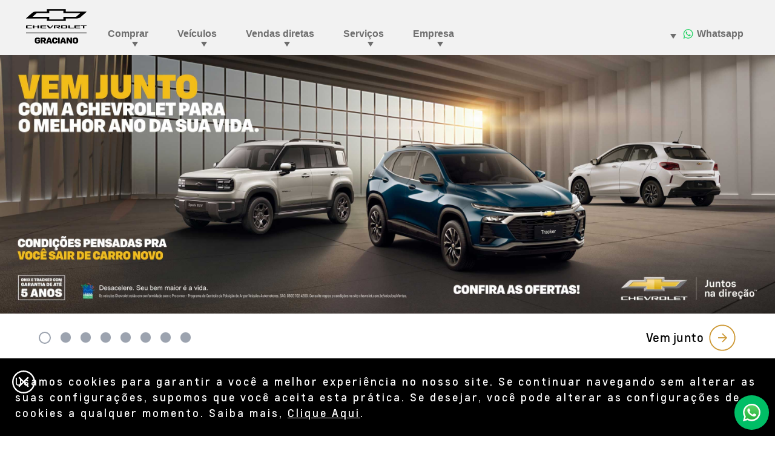

--- FILE ---
content_type: text/html; charset=utf-8
request_url: https://dealerproapp.com/frontend/mastheads/mh-home-222863
body_size: 2143
content:
<!DOCTYPE html><html lang="en"><head><meta charSet="utf-8"/><meta name="viewport" content="width=device-width, initial-scale=1"/><link rel="stylesheet" href="/frontend/_next/static/css/6261b4c0b4d2feeb.css" data-precedence="next"/><link rel="stylesheet" href="/frontend/_next/static/css/25c261db126d26e2.css" data-precedence="next"/><link rel="preload" as="script" fetchPriority="low" href="/frontend/_next/static/chunks/webpack-e4bc33aaf3e672fc.js"/><script src="/frontend/_next/static/chunks/fd9d1056-346a4d4db4c146e1.js" async=""></script><script src="/frontend/_next/static/chunks/117-c73b908abbdb4fb5.js" async=""></script><script src="/frontend/_next/static/chunks/main-app-68c521721b4ec300.js" async=""></script><script src="/frontend/_next/static/chunks/464-258d1f245ed2f651.js" async=""></script><script src="/frontend/_next/static/chunks/609-33045babac40afb8.js" async=""></script><script src="/frontend/_next/static/chunks/740-49eccac18d6f23b2.js" async=""></script><script src="/frontend/_next/static/chunks/38-faee4d17052d9350.js" async=""></script><script src="/frontend/_next/static/chunks/app/mastheads/%5Bslug%5D/page-7db146e4a90fdc93.js" async=""></script><script src="/frontend/_next/static/chunks/app/layout-417baaf396f55cf1.js" async=""></script><link rel="preload" href="https://code.jquery.com/jquery-3.5.1.min.js" as="script"/><link rel="preload" href="https://assets.gm.com/responsive-iframe.min.js" as="script"/><title>DEALER PRO</title><link rel="icon" href="/frontend/favicon.ico" type="image/x-icon" sizes="16x16"/><script src="/frontend/_next/static/chunks/polyfills-42372ed130431b0a.js" noModule=""></script></head><body><script src="/frontend/_next/static/chunks/webpack-e4bc33aaf3e672fc.js" async=""></script><script>(self.__next_f=self.__next_f||[]).push([0]);self.__next_f.push([2,null])</script><script>self.__next_f.push([1,"1:HL[\"/frontend/_next/static/css/6261b4c0b4d2feeb.css\",\"style\"]\n2:HL[\"/frontend/_next/static/css/25c261db126d26e2.css\",\"style\"]\n"])</script><script>self.__next_f.push([1,"3:I[2846,[],\"\"]\n5:I[9107,[],\"ClientPageRoot\"]\n6:I[1738,[\"464\",\"static/chunks/464-258d1f245ed2f651.js\",\"609\",\"static/chunks/609-33045babac40afb8.js\",\"740\",\"static/chunks/740-49eccac18d6f23b2.js\",\"38\",\"static/chunks/38-faee4d17052d9350.js\",\"314\",\"static/chunks/app/mastheads/%5Bslug%5D/page-7db146e4a90fdc93.js\"],\"default\",1]\n7:I[4707,[],\"\"]\n9:I[6423,[],\"\"]\na:I[4369,[\"464\",\"static/chunks/464-258d1f245ed2f651.js\",\"185\",\"static/chunks/app/layout-417baaf396f55cf1.js\"],\"default\"]\nc:I[1060,[],\"\"]\n8:[\"slug\",\"mh-home-222863\",\"d\"]\nd:[]\n"])</script><script>self.__next_f.push([1,"0:[\"$\",\"$L3\",null,{\"buildId\":\"0dDKl9RMA847plOda3ClT\",\"assetPrefix\":\"/frontend\",\"urlParts\":[\"\",\"mastheads\",\"mh-home-222863\"],\"initialTree\":[\"\",{\"children\":[\"mastheads\",{\"children\":[[\"slug\",\"mh-home-222863\",\"d\"],{\"children\":[\"__PAGE__\",{}]}]}]},\"$undefined\",\"$undefined\",true],\"initialSeedData\":[\"\",{\"children\":[\"mastheads\",{\"children\":[[\"slug\",\"mh-home-222863\",\"d\"],{\"children\":[\"__PAGE__\",{},[[\"$L4\",[\"$\",\"$L5\",null,{\"props\":{\"params\":{\"slug\":\"mh-home-222863\"},\"searchParams\":{}},\"Component\":\"$6\"}],[[\"$\",\"link\",\"0\",{\"rel\":\"stylesheet\",\"href\":\"/frontend/_next/static/css/25c261db126d26e2.css\",\"precedence\":\"next\",\"crossOrigin\":\"$undefined\"}]]],null],null]},[null,[\"$\",\"$L7\",null,{\"parallelRouterKey\":\"children\",\"segmentPath\":[\"children\",\"mastheads\",\"children\",\"$8\",\"children\"],\"error\":\"$undefined\",\"errorStyles\":\"$undefined\",\"errorScripts\":\"$undefined\",\"template\":[\"$\",\"$L9\",null,{}],\"templateStyles\":\"$undefined\",\"templateScripts\":\"$undefined\",\"notFound\":\"$undefined\",\"notFoundStyles\":\"$undefined\"}]],null]},[null,[\"$\",\"$L7\",null,{\"parallelRouterKey\":\"children\",\"segmentPath\":[\"children\",\"mastheads\",\"children\"],\"error\":\"$undefined\",\"errorStyles\":\"$undefined\",\"errorScripts\":\"$undefined\",\"template\":[\"$\",\"$L9\",null,{}],\"templateStyles\":\"$undefined\",\"templateScripts\":\"$undefined\",\"notFound\":\"$undefined\",\"notFoundStyles\":\"$undefined\"}]],null]},[[[[\"$\",\"link\",\"0\",{\"rel\":\"stylesheet\",\"href\":\"/frontend/_next/static/css/6261b4c0b4d2feeb.css\",\"precedence\":\"next\",\"crossOrigin\":\"$undefined\"}]],[\"$\",\"html\",null,{\"lang\":\"en\",\"children\":[\"$\",\"body\",null,{\"children\":[[\"$\",\"$L7\",null,{\"parallelRouterKey\":\"children\",\"segmentPath\":[\"children\"],\"error\":\"$undefined\",\"errorStyles\":\"$undefined\",\"errorScripts\":\"$undefined\",\"template\":[\"$\",\"$L9\",null,{}],\"templateStyles\":\"$undefined\",\"templateScripts\":\"$undefined\",\"notFound\":[\"$\",\"section\",null,{\"children\":[\"$\",\"p\",null,{\"children\":\"Página nao encontrada\"}]}],\"notFoundStyles\":[]}],[\"$\",\"$La\",null,{}]]}]}]],null],null],\"couldBeIntercepted\":false,\"initialHead\":[null,\"$Lb\"],\"globalErrorComponent\":\"$c\",\"missingSlots\":\"$Wd\"}]\n"])</script><script>self.__next_f.push([1,"b:[[\"$\",\"meta\",\"0\",{\"name\":\"viewport\",\"content\":\"width=device-width, initial-scale=1\"}],[\"$\",\"meta\",\"1\",{\"charSet\":\"utf-8\"}],[\"$\",\"title\",\"2\",{\"children\":\"DEALER PRO\"}],[\"$\",\"link\",\"3\",{\"rel\":\"icon\",\"href\":\"/frontend/favicon.ico\",\"type\":\"image/x-icon\",\"sizes\":\"16x16\"}]]\n4:null\n"])</script></body></html>

--- FILE ---
content_type: text/css;charset=utf-8
request_url: https://www.gracianochevrolet.com.br/etc.clientlibs/clientlibs/chevrolet/core/head.lc-0b6e8455fb448d16f6929020850a3673-lc.min.css
body_size: 40620
content:
@charset "UTF-8";/*!
 * @preserve
 * @date      Wed Jan 28 2026 01:13:12 GMT+0000 (Coordinated Universal Time)
 * @time      1769562735000
 * @brand     chevrolet
 * @version   v2026_128_110925_0007395318

 * Copyright (c) 2026 General Motors Corp. All Rights Reserved.
 * This material is solely and exclusively owned by General Motors and may not
 * be reproduced elsewhere without prior written approval.
 */ .slick-slider{position:relative;display:block;box-sizing:border-box;-moz-box-sizing:border-box;-webkit-touch-callout:none;-webkit-user-select:none;user-select:none;touch-action:pan-y;-webkit-tap-highlight-color:transparent}
.slick-list{position:relative;overflow:hidden;display:block;margin:0;padding:0}
.slick-list:focus{outline:0}
.slick-list.dragging{cursor:pointer}
.slick-slider .slick-track,.slick-slider .slick-list{transform:translate3d(0,0,0)}
.slick-track{position:relative;left:0;top:0;display:block}
.slick-track:before,.slick-track:after{content:"";display:table}
.slick-track:after{clear:both}
.slick-loading .slick-track{visibility:hidden}
.slick-slide{float:left;height:100%;min-height:1px;display:none}
[dir=rtl] .slick-slide{float:right}
.slick-slide img{display:block}
.slick-slide.slick-loading img{display:none}
.slick-slide.dragging img{pointer-events:none}
.slick-initialized .slick-slide{display:block}
.slick-loading .slick-slide{visibility:hidden}
.slick-vertical .slick-slide{display:block;height:auto;border:1px solid transparent}
.slick-arrow.slick-hidden{display:none}
.no-touch .q-button.q-list-item.q-tertiary-nav-button,.q-tertiary-nav-button.q-button.q-list-item{padding:1.875rem 1.75rem}
.q-sticky.bottom .sticky-child,.q-sticky.top .sticky-child{left:0;position:fixed;right:0;transform:translateZ(0)}
meta.foundation-version{font-family:"/5.5.3/"}
meta.foundation-mq-small{font-family:"/only screen/";width:0}
meta.foundation-mq-small-only{font-family:"/only screen and (max-width: 419px)/";width:0}
meta.foundation-mq-medium{font-family:"/print, only screen and (min-width:420px)/";width:420px}
meta.foundation-mq-medium-only{font-family:"/print, only screen and (min-width:420px) and (max-width:599px)/";width:420px}
meta.foundation-mq-large{font-family:"/print, only screen and (min-width:600px)/";width:600px}
meta.foundation-mq-large-only{font-family:"/print, only screen and (min-width:600px) and (max-width:959px)/";width:600px}
meta.foundation-mq-xlarge{font-family:"/only screen and (min-width:960px)/";width:960px}
meta.foundation-mq-xlarge-only{font-family:"/only screen and (min-width:960px) and (max-width:1499px)/";width:960px}
meta.foundation-mq-xxlarge{font-family:"/only screen and (min-width:1500px)/";width:1500px}
meta.foundation-data-attribute-namespace{font-family:false}
html,body{height:100%}
*,*:before,*:after{box-sizing:border-box}
html,body{font-size:100%}
body{background:#fff;color:#262626;cursor:auto;font-family:Roboto,Helvetica,NotoSansKR,NanumGothic,sans-serif;font-style:normal;font-weight:400;line-height:150%;margin:0;padding:0;position:relative}
a:hover{cursor:pointer}
img{max-width:100%;height:auto}
img{-ms-interpolation-mode:bicubic}
#map_canvas img,#map_canvas embed,#map_canvas object,.map_canvas img,.map_canvas embed,.map_canvas object,.mqa-display img,.mqa-display embed,.mqa-display object{max-width:none !important}
.left{float:left !important}
.right{float:right !important}
.clearfix:before,.clearfix:after{content:" ";display:table}
.clearfix:after{clear:both}
.hide{display:none}
.invisible{visibility:hidden}
.antialiased{-webkit-font-smoothing:antialiased;-moz-osx-font-smoothing:grayscale}
img{display:inline-block;vertical-align:middle}
textarea{height:auto;min-height:50px}
select{width:100%}
.row{margin:0 auto;max-width:156.25rem;width:100%}
.row:before,.row:after{content:" ";display:table}
.row:after{clear:both}
.row.collapse>.column,.row.collapse>.columns{padding-left:0;padding-right:0}
.row.collapse .row{margin-left:0;margin-right:0}
.row .row{margin:0 -2.5vw;max-width:none;width:auto}
.row .row:before,.row .row:after{content:" ";display:table}
.row .row:after{clear:both}
.row .row.collapse{margin:0;max-width:none;width:auto}
.row .row.collapse:before,.row .row.collapse:after{content:" ";display:table}
.row .row.collapse:after{clear:both}
.column,.columns{padding-left:2.5vw;padding-right:2.5vw;width:100%;float:left}
.column + .column:last-child,.column + .columns:last-child,.columns + .column:last-child,.columns + .columns:last-child{float:right}
.column + .column.end,.column + .columns.end,.columns + .column.end,.columns + .columns.end{float:left}
@media only screen{.small-push-0{position:relative;left:0;right:auto}
.small-pull-0{position:relative;right:0;left:auto}
.small-push-1{position:relative;left:8.3333333333%;right:auto}
.small-pull-1{position:relative;right:8.3333333333%;left:auto}
.small-push-2{position:relative;left:16.6666666667%;right:auto}
.small-pull-2{position:relative;right:16.6666666667%;left:auto}
.small-push-3{position:relative;left:25%;right:auto}
.small-pull-3{position:relative;right:25%;left:auto}
.small-push-4{position:relative;left:33.3333333333%;right:auto}
.small-pull-4{position:relative;right:33.3333333333%;left:auto}
.small-push-5{position:relative;left:41.6666666667%;right:auto}
.small-pull-5{position:relative;right:41.6666666667%;left:auto}
.small-push-6{position:relative;left:50%;right:auto}
.small-pull-6{position:relative;right:50%;left:auto}
.small-push-7{position:relative;left:58.3333333333%;right:auto}
.small-pull-7{position:relative;right:58.3333333333%;left:auto}
.small-push-8{position:relative;left:66.6666666667%;right:auto}
.small-pull-8{position:relative;right:66.6666666667%;left:auto}
.small-push-9{position:relative;left:75%;right:auto}
.small-pull-9{position:relative;right:75%;left:auto}
.small-push-10{position:relative;left:83.3333333333%;right:auto}
.small-pull-10{position:relative;right:83.3333333333%;left:auto}
.small-push-11{position:relative;left:91.6666666667%;right:auto}
.small-pull-11{position:relative;right:91.6666666667%;left:auto}
.column,.columns{position:relative;padding-left:2.5vw;padding-right:2.5vw;float:left}
.small-1{width:8.3333333333%}
.small-2{width:16.6666666667%}
.small-3{width:25%}
.small-4{width:33.3333333333%}
.small-5{width:41.6666666667%}
.small-6{width:50%}
.small-7{width:58.3333333333%}
.small-8{width:66.6666666667%}
.small-9{width:75%}
.small-10{width:83.3333333333%}
.small-11{width:91.6666666667%}
.small-12{width:100%}
.small-offset-0{margin-left:0 !important}
.small-offset-1{margin-left:8.3333333333% !important}
.small-offset-2{margin-left:16.6666666667% !important}
.small-offset-3{margin-left:25% !important}
.small-offset-4{margin-left:33.3333333333% !important}
.small-offset-5{margin-left:41.6666666667% !important}
.small-offset-6{margin-left:50% !important}
.small-offset-7{margin-left:58.3333333333% !important}
.small-offset-8{margin-left:66.6666666667% !important}
.small-offset-9{margin-left:75% !important}
.small-offset-10{margin-left:83.3333333333% !important}
.small-offset-11{margin-left:91.6666666667% !important}
.small-reset-order{float:left;left:auto;margin-left:0;margin-right:0;right:auto}
.column.small-centered,.columns.small-centered{margin-left:auto;margin-right:auto;float:none}
.column.small-uncentered,.columns.small-uncentered{float:left;margin-left:0;margin-right:0}
.column.small-centered:last-child,.columns.small-centered:last-child{float:none}
.column.small-uncentered:last-child,.columns.small-uncentered:last-child{float:left}
.column.small-uncentered.opposite,.columns.small-uncentered.opposite{float:right}
.row.small-collapse>.column,.row.small-collapse>.columns{padding-left:0;padding-right:0}
.row.small-collapse .row{margin-left:0;margin-right:0}
.row.small-uncollapse>.column,.row.small-uncollapse>.columns{padding-left:2.5vw;padding-right:2.5vw;float:left}
}
@media print,only screen and (min-width:420px){.medium-push-0{position:relative;left:0;right:auto}
.medium-pull-0{position:relative;right:0;left:auto}
.medium-push-1{position:relative;left:8.3333333333%;right:auto}
.medium-pull-1{position:relative;right:8.3333333333%;left:auto}
.medium-push-2{position:relative;left:16.6666666667%;right:auto}
.medium-pull-2{position:relative;right:16.6666666667%;left:auto}
.medium-push-3{position:relative;left:25%;right:auto}
.medium-pull-3{position:relative;right:25%;left:auto}
.medium-push-4{position:relative;left:33.3333333333%;right:auto}
.medium-pull-4{position:relative;right:33.3333333333%;left:auto}
.medium-push-5{position:relative;left:41.6666666667%;right:auto}
.medium-pull-5{position:relative;right:41.6666666667%;left:auto}
.medium-push-6{position:relative;left:50%;right:auto}
.medium-pull-6{position:relative;right:50%;left:auto}
.medium-push-7{position:relative;left:58.3333333333%;right:auto}
.medium-pull-7{position:relative;right:58.3333333333%;left:auto}
.medium-push-8{position:relative;left:66.6666666667%;right:auto}
.medium-pull-8{position:relative;right:66.6666666667%;left:auto}
.medium-push-9{position:relative;left:75%;right:auto}
.medium-pull-9{position:relative;right:75%;left:auto}
.medium-push-10{position:relative;left:83.3333333333%;right:auto}
.medium-pull-10{position:relative;right:83.3333333333%;left:auto}
.medium-push-11{position:relative;left:91.6666666667%;right:auto}
.medium-pull-11{position:relative;right:91.6666666667%;left:auto}
.column,.columns{position:relative;padding-left:2.5vw;padding-right:2.5vw;float:left}
.medium-1{width:8.3333333333%}
.medium-2{width:16.6666666667%}
.medium-3{width:25%}
.medium-4{width:33.3333333333%}
.medium-5{width:41.6666666667%}
.medium-6{width:50%}
.medium-7{width:58.3333333333%}
.medium-8{width:66.6666666667%}
.medium-9{width:75%}
.medium-10{width:83.3333333333%}
.medium-11{width:91.6666666667%}
.medium-12{width:100%}
.medium-offset-0{margin-left:0 !important}
.medium-offset-1{margin-left:8.3333333333% !important}
.medium-offset-2{margin-left:16.6666666667% !important}
.medium-offset-3{margin-left:25% !important}
.medium-offset-4{margin-left:33.3333333333% !important}
.medium-offset-5{margin-left:41.6666666667% !important}
.medium-offset-6{margin-left:50% !important}
.medium-offset-7{margin-left:58.3333333333% !important}
.medium-offset-8{margin-left:66.6666666667% !important}
.medium-offset-9{margin-left:75% !important}
.medium-offset-10{margin-left:83.3333333333% !important}
.medium-offset-11{margin-left:91.6666666667% !important}
.medium-reset-order{float:left;left:auto;margin-left:0;margin-right:0;right:auto}
.column.medium-centered,.columns.medium-centered{margin-left:auto;margin-right:auto;float:none}
.column.medium-uncentered,.columns.medium-uncentered{float:left;margin-left:0;margin-right:0}
.column.medium-centered:last-child,.columns.medium-centered:last-child{float:none}
.column.medium-uncentered:last-child,.columns.medium-uncentered:last-child{float:left}
.column.medium-uncentered.opposite,.columns.medium-uncentered.opposite{float:right}
.row.medium-collapse>.column,.row.medium-collapse>.columns{padding-left:0;padding-right:0}
.row.medium-collapse .row{margin-left:0;margin-right:0}
.row.medium-uncollapse>.column,.row.medium-uncollapse>.columns{padding-left:2.5vw;padding-right:2.5vw;float:left}
.push-0{position:relative;left:0;right:auto}
.pull-0{position:relative;right:0;left:auto}
.push-1{position:relative;left:8.3333333333%;right:auto}
.pull-1{position:relative;right:8.3333333333%;left:auto}
.push-2{position:relative;left:16.6666666667%;right:auto}
.pull-2{position:relative;right:16.6666666667%;left:auto}
.push-3{position:relative;left:25%;right:auto}
.pull-3{position:relative;right:25%;left:auto}
.push-4{position:relative;left:33.3333333333%;right:auto}
.pull-4{position:relative;right:33.3333333333%;left:auto}
.push-5{position:relative;left:41.6666666667%;right:auto}
.pull-5{position:relative;right:41.6666666667%;left:auto}
.push-6{position:relative;left:50%;right:auto}
.pull-6{position:relative;right:50%;left:auto}
.push-7{position:relative;left:58.3333333333%;right:auto}
.pull-7{position:relative;right:58.3333333333%;left:auto}
.push-8{position:relative;left:66.6666666667%;right:auto}
.pull-8{position:relative;right:66.6666666667%;left:auto}
.push-9{position:relative;left:75%;right:auto}
.pull-9{position:relative;right:75%;left:auto}
.push-10{position:relative;left:83.3333333333%;right:auto}
.pull-10{position:relative;right:83.3333333333%;left:auto}
.push-11{position:relative;left:91.6666666667%;right:auto}
.pull-11{position:relative;right:91.6666666667%;left:auto}
}
@media print,only screen and (min-width:600px){.large-push-0{position:relative;left:0;right:auto}
.large-pull-0{position:relative;right:0;left:auto}
.large-push-1{position:relative;left:8.3333333333%;right:auto}
.large-pull-1{position:relative;right:8.3333333333%;left:auto}
.large-push-2{position:relative;left:16.6666666667%;right:auto}
.large-pull-2{position:relative;right:16.6666666667%;left:auto}
.large-push-3{position:relative;left:25%;right:auto}
.large-pull-3{position:relative;right:25%;left:auto}
.large-push-4{position:relative;left:33.3333333333%;right:auto}
.large-pull-4{position:relative;right:33.3333333333%;left:auto}
.large-push-5{position:relative;left:41.6666666667%;right:auto}
.large-pull-5{position:relative;right:41.6666666667%;left:auto}
.large-push-6{position:relative;left:50%;right:auto}
.large-pull-6{position:relative;right:50%;left:auto}
.large-push-7{position:relative;left:58.3333333333%;right:auto}
.large-pull-7{position:relative;right:58.3333333333%;left:auto}
.large-push-8{position:relative;left:66.6666666667%;right:auto}
.large-pull-8{position:relative;right:66.6666666667%;left:auto}
.large-push-9{position:relative;left:75%;right:auto}
.large-pull-9{position:relative;right:75%;left:auto}
.large-push-10{position:relative;left:83.3333333333%;right:auto}
.large-pull-10{position:relative;right:83.3333333333%;left:auto}
.large-push-11{position:relative;left:91.6666666667%;right:auto}
.large-pull-11{position:relative;right:91.6666666667%;left:auto}
.column,.columns{position:relative;padding-left:2.5vw;padding-right:2.5vw;float:left}
.large-1{width:8.3333333333%}
.large-2{width:16.6666666667%}
.large-3{width:25%}
.large-4{width:33.3333333333%}
.large-5{width:41.6666666667%}
.large-6{width:50%}
.large-7{width:58.3333333333%}
.large-8{width:66.6666666667%}
.large-9{width:75%}
.large-10{width:83.3333333333%}
.large-11{width:91.6666666667%}
.large-12{width:100%}
.large-offset-0{margin-left:0 !important}
.large-offset-1{margin-left:8.3333333333% !important}
.large-offset-2{margin-left:16.6666666667% !important}
.large-offset-3{margin-left:25% !important}
.large-offset-4{margin-left:33.3333333333% !important}
.large-offset-5{margin-left:41.6666666667% !important}
.large-offset-6{margin-left:50% !important}
.large-offset-7{margin-left:58.3333333333% !important}
.large-offset-8{margin-left:66.6666666667% !important}
.large-offset-9{margin-left:75% !important}
.large-offset-10{margin-left:83.3333333333% !important}
.large-offset-11{margin-left:91.6666666667% !important}
.large-reset-order{float:left;left:auto;margin-left:0;margin-right:0;right:auto}
.column.large-centered,.columns.large-centered{margin-left:auto;margin-right:auto;float:none}
.column.large-uncentered,.columns.large-uncentered{float:left;margin-left:0;margin-right:0}
.column.large-centered:last-child,.columns.large-centered:last-child{float:none}
.column.large-uncentered:last-child,.columns.large-uncentered:last-child{float:left}
.column.large-uncentered.opposite,.columns.large-uncentered.opposite{float:right}
.row.large-collapse>.column,.row.large-collapse>.columns{padding-left:0;padding-right:0}
.row.large-collapse .row{margin-left:0;margin-right:0}
.row.large-uncollapse>.column,.row.large-uncollapse>.columns{padding-left:2.5vw;padding-right:2.5vw;float:left}
.push-0{position:relative;left:0;right:auto}
.pull-0{position:relative;right:0;left:auto}
.push-1{position:relative;left:8.3333333333%;right:auto}
.pull-1{position:relative;right:8.3333333333%;left:auto}
.push-2{position:relative;left:16.6666666667%;right:auto}
.pull-2{position:relative;right:16.6666666667%;left:auto}
.push-3{position:relative;left:25%;right:auto}
.pull-3{position:relative;right:25%;left:auto}
.push-4{position:relative;left:33.3333333333%;right:auto}
.pull-4{position:relative;right:33.3333333333%;left:auto}
.push-5{position:relative;left:41.6666666667%;right:auto}
.pull-5{position:relative;right:41.6666666667%;left:auto}
.push-6{position:relative;left:50%;right:auto}
.pull-6{position:relative;right:50%;left:auto}
.push-7{position:relative;left:58.3333333333%;right:auto}
.pull-7{position:relative;right:58.3333333333%;left:auto}
.push-8{position:relative;left:66.6666666667%;right:auto}
.pull-8{position:relative;right:66.6666666667%;left:auto}
.push-9{position:relative;left:75%;right:auto}
.pull-9{position:relative;right:75%;left:auto}
.push-10{position:relative;left:83.3333333333%;right:auto}
.pull-10{position:relative;right:83.3333333333%;left:auto}
.push-11{position:relative;left:91.6666666667%;right:auto}
.pull-11{position:relative;right:91.6666666667%;left:auto}
}
adv-grid{display:flex;flex-wrap:wrap;padding:0 2.5vw}
adv-grid.legacy-grid-shim.grid-bg-transparent{background-color:transparent}
adv-grid.legacy-grid-shim.grid-bg-color-two{background-color:#f2f2f2}
adv-grid.legacy-grid-shim.grid-bg-color-three{background-color:#e6e6e6}
adv-grid.legacy-grid-shim.grid-bg-color-four{background-color:#262626}
adv-grid.legacy-grid-shim.grid-bg-color-five{background-color:#1a1a1a}
adv-grid.legacy-grid-shim.grid-bg-color-six{background-color:#fff}
adv-grid.legacy-grid-shim.legacy-grid-shim,adv-grid.legacy-grid-shim .legacy-grid-shim.collapse>adv-col{padding-left:0;padding-right:0}
adv-grid.legacy-grid-shim.grid-sm-col-pad-lt-rt-no>adv-col>.col-con{padding-left:0 !important;padding-right:0 !important}
adv-grid.legacy-grid-shim.grid-sm-col-pad-up-dn-no>adv-col>.col-con{padding-top:0 !important;padding-bottom:0 !important}
adv-grid.legacy-grid-shim>adv-col>.col-con,adv-grid.legacy-grid-shim>adv-col .q-button.q-link{display:block}
adv-grid.legacy-grid-shim>adv-col:last-of-type{margin-left:auto}
adv-grid>adv-scrl{display:flex;position:relative;width:100%}
adv-grid>adv-scrl>.scrl-btn.scrl-disabled{display:none !important}
adv-grid>adv-scrl>adv-slides{display:flex;width:100%;scrollbar-color:#b3b3b3 rgba(0,0,0,0);scrollbar-width:auto}
adv-grid>adv-scrl>adv-slides:hover{scrollbar-color:#808080 rgba(0,0,0,0)}
adv-grid>adv-scrl>adv-slides::-webkit-scrollbar{height:8px}
adv-grid>adv-scrl>adv-slides::-webkit-scrollbar-track{background:rgba(0,0,0,0)}
adv-grid>adv-scrl>adv-slides::-webkit-scrollbar-thumb{background:#b3b3b3;border:0;border-radius:4px}
adv-grid>adv-scrl>adv-slides::-webkit-scrollbar-thumb:hover{background:gray}
@media only screen{adv-grid>adv-scrl.scrl-sm-dir-hoz>adv-slides{overflow-y:hidden;overflow-x:scroll;scroll-snap-type:x mandatory;flex-wrap:nowrap}
adv-grid>adv-scrl.scrl-sm-dir-hoz>adv-slides>.scrl-btn{display:flex}
adv-grid>adv-scrl.scrl-sm-ali-s>adv-slides>adv-col{scroll-snap-align:start}
adv-grid>adv-scrl.scrl-sm-ali-c>adv-slides>adv-col{scroll-snap-align:center}
adv-grid>adv-scrl.scrl-sm-ali-e>adv-slides>adv-col{scroll-snap-align:end}
adv-grid>adv-scrl.scrl-sm-pgn-vis-bar-hide>adv-slides{scrollbar-width:none}
adv-grid>adv-scrl.scrl-sm-pgn-vis-bar-hide>adv-slides::-webkit-scrollbar{height:0}
adv-grid>adv-scrl.scrl-sm-pgn-vis-bar-show>adv-slides::-webkit-scrollbar{height:8px}
adv-grid>adv-scrl.scrl-sm-btn-vis-hide>.scrl-btn{display:none !important}
adv-grid>adv-scrl.scrl-sm-btn-vis-show>.scrl-btn:not(.scrl-disabled){display:inline-block !important}
adv-grid>adv-scrl.scrl-sm-dir-no>adv-slides{overflow:hidden;scroll-padding:0;scroll-snap-type:none;flex-wrap:wrap}
adv-grid>adv-scrl.scrl-sm-dir-no>adv-slides>adv-col{min-width:auto;scroll-snap-align:none}
adv-grid>adv-scrl.scrl-sm-dir-no>.scrl-btn{display:none !important}
adv-grid>adv-scrl.scrl-sm-dir-no>adv-slides>adv-col{min-width:auto}
}
@media print,only screen and (min-width:420px){adv-grid>adv-scrl.scrl-md-dir-hoz>adv-slides{overflow-y:hidden;overflow-x:scroll;scroll-snap-type:x mandatory;flex-wrap:nowrap}
adv-grid>adv-scrl.scrl-md-dir-hoz>adv-slides>.scrl-btn{display:flex}
adv-grid>adv-scrl.scrl-md-ali-no>adv-slides>adv-col{scroll-snap-align:none}
adv-grid>adv-scrl.scrl-md-ali-s>adv-slides>adv-col{scroll-snap-align:start}
adv-grid>adv-scrl.scrl-md-ali-c>adv-slides>adv-col{scroll-snap-align:center}
adv-grid>adv-scrl.scrl-md-ali-e>adv-slides>adv-col{scroll-snap-align:end}
adv-grid>adv-scrl.scrl-md-pgn-vis-bar-hide>adv-slides{scrollbar-width:none}
adv-grid>adv-scrl.scrl-md-pgn-vis-bar-hide>adv-slides::-webkit-scrollbar{height:0}
adv-grid>adv-scrl.scrl-md-pgn-vis-bar-show>adv-slides::-webkit-scrollbar{height:8px}
adv-grid>adv-scrl.scrl-md-btn-vis-hide>.scrl-btn{display:none !important}
adv-grid>adv-scrl.scrl-md-btn-vis-show>.scrl-btn:not(.scrl-disabled){display:inline-block !important}
adv-grid>adv-scrl.scrl-md-dir-no>adv-slides{overflow:hidden;scroll-padding:0;scroll-snap-type:none;flex-wrap:wrap}
adv-grid>adv-scrl.scrl-md-dir-no>adv-slides>adv-col{min-width:auto;scroll-snap-align:none}
adv-grid>adv-scrl.scrl-md-dir-no>.scrl-btn{display:none !important}
adv-grid>adv-scrl.scrl-md-dir-no>adv-slides>adv-col{min-width:auto !important}
}
@media only screen and (min-width:960px){adv-grid>adv-scrl.scrl-xl-dir-hoz>adv-slides{overflow-y:hidden;overflow-x:scroll;scroll-snap-type:x mandatory;flex-wrap:nowrap}
adv-grid>adv-scrl.scrl-xl-dir-hoz>adv-slides>.scrl-btn{display:flex}
adv-grid>adv-scrl.scrl-xl-ali-no>adv-slides>adv-col{scroll-snap-align:none}
adv-grid>adv-scrl.scrl-xl-ali-s>adv-slides>adv-col{scroll-snap-align:start}
adv-grid>adv-scrl.scrl-xl-ali-c>adv-slides>adv-col{scroll-snap-align:center}
adv-grid>adv-scrl.scrl-xl-ali-e>adv-slides>adv-col{scroll-snap-align:end}
adv-grid>adv-scrl.scrl-xl-pgn-vis-bar-hide>adv-slides{scrollbar-width:none}
adv-grid>adv-scrl.scrl-xl-pgn-vis-bar-hide>adv-slides::-webkit-scrollbar{height:0}
adv-grid>adv-scrl.scrl-xl-pgn-vis-bar-show>adv-slides::-webkit-scrollbar{height:8px}
adv-grid>adv-scrl.scrl-xl-btn-vis-hide>.scrl-btn{display:none !important}
adv-grid>adv-scrl.scrl-xl-btn-vis-show>.scrl-btn:not(.scrl-disabled){display:inline-block !important}
adv-grid>adv-scrl.scrl-xl-dir-no>adv-slides{overflow:hidden;scroll-padding:0;scroll-snap-type:none;flex-wrap:wrap}
adv-grid>adv-scrl.scrl-xl-dir-no>adv-slides>adv-col{min-width:auto;scroll-snap-align:none}
adv-grid>adv-scrl.scrl-xl-dir-no>.scrl-btn{display:none !important}
adv-grid>adv-scrl.scrl-xl-dir-no>adv-slides>adv-col{min-width:auto !important}
}
@media only screen{adv-grid.grid-sm-fw,adv-grid.grid-sm-fw>adv-scrl>adv-slides{padding:0}
adv-grid.grid-sm-jc-end,adv-grid.grid-sm-jc-end>adv-scrl>adv-slides{justify-content:flex-end}
adv-grid.grid-sm-jc-center,adv-grid.grid-sm-jc-center>adv-scrl>adv-slides{justify-content:center}
adv-grid.grid-sm-jc-between,adv-grid.grid-sm-jc-between>adv-scrl>adv-slides{justify-content:space-between}
adv-grid.grid-sm-jc-around,adv-grid.grid-sm-jc-around>adv-scrl>adv-slides{justify-content:space-around}
adv-grid.grid-sm-jc-evenly,adv-grid.grid-sm-jc-evenly>adv-scrl>adv-slides{justify-content:space-evenly}
adv-grid.grid-sm-jc-no,adv-grid.grid-sm-jc-no>adv-scrl>adv-slides{justify-content:initial}
adv-grid.grid-sm-ai-top,adv-grid.grid-sm-ai-top>adv-scrl>adv-slides{align-items:flex-start}
adv-grid.grid-sm-ai-bottom,adv-grid.grid-sm-ai-bottom>adv-scrl>adv-slides{align-items:flex-end}
adv-grid.grid-sm-ai-center,adv-grid.grid-sm-ai-center>adv-scrl>adv-slides{align-items:center}
adv-grid.grid-sm-ai-stch,adv-grid.grid-sm-ai-stch>adv-scrl>adv-slides{align-items:stretch}
adv-grid.grid-sm-ca-lt,adv-grid.grid-sm-ca-lt>adv-scrl>adv-slides{text-align:left}
adv-grid.grid-sm-ca-rt,adv-grid.grid-sm-ca-rt>adv-scrl>adv-slides{text-align:right}
adv-grid.grid-sm-ca-c,adv-grid.grid-sm-ca-c>adv-scrl>adv-slides{text-align:center}
adv-grid.grid-sm-col-pad-no>adv-col>.col-con,adv-grid.grid-sm-col-pad-no>adv-scrl>adv-slides>adv-col>.col-con{padding:0}
adv-grid.grid-sm-col-pad-7>adv-col>.col-con,adv-grid.grid-sm-col-pad-7>adv-scrl>adv-slides>adv-col>.col-con{padding:.5rem}
adv-grid.grid-sm-col-pad-1>adv-col>.col-con,adv-grid.grid-sm-col-pad-1>adv-scrl>adv-slides>adv-col>.col-con{padding:.625rem}
adv-grid.grid-sm-col-pad-8>adv-col>.col-con,adv-grid.grid-sm-col-pad-8>adv-scrl>adv-slides>adv-col>.col-con{padding:1rem}
adv-grid.grid-sm-col-pad-2>adv-col>.col-con,adv-grid.grid-sm-col-pad-2>adv-scrl>adv-slides>adv-col>.col-con{padding:1.25rem}
adv-grid.grid-sm-col-pad-9>adv-col>.col-con,adv-grid.grid-sm-col-pad-9>adv-scrl>adv-slides>adv-col>.col-con{padding:1.5rem}
adv-grid.grid-sm-col-pad-10>adv-col>.col-con,adv-grid.grid-sm-col-pad-10>adv-scrl>adv-slides>adv-col>.col-con{padding:2rem}
adv-grid.grid-sm-col-pad-3>adv-col>.col-con,adv-grid.grid-sm-col-pad-3>adv-scrl>adv-slides>adv-col>.col-con{padding:2.5rem}
adv-grid.grid-sm-col-pad-4>adv-col>.col-con,adv-grid.grid-sm-col-pad-4>adv-scrl>adv-slides>adv-col>.col-con{padding:3.75rem}
adv-grid.grid-sm-col-pad-5>adv-col>.col-con,adv-grid.grid-sm-col-pad-5>adv-scrl>adv-slides>adv-col>.col-con{padding:5rem}
adv-grid.grid-sm-col-pad-6>adv-col>.col-con,adv-grid.grid-sm-col-pad-6>adv-scrl>adv-slides>adv-col>.col-con{padding:10rem}
adv-grid.grid-sm-col-gut-no>adv-col,adv-grid.grid-sm-col-gut-no>adv-scrl>adv-slides>adv-col{padding:0}
adv-grid.grid-sm-col-gut-def>adv-col,adv-grid.grid-sm-col-gut-def>adv-scrl>adv-slides>adv-col{padding:0 2.5vw}
adv-grid.grid-sm-col-gut-lt-def>adv-col,adv-grid.grid-sm-col-gut-lt-def>adv-scrl>adv-slides>adv-col{padding:0 0 0 2.5vw}
adv-grid.grid-sm-col-gut-rt-def>adv-col,adv-grid.grid-sm-col-gut-rt-def>adv-scrl>adv-slides>adv-col{padding:0 2.5vw 0 0}
adv-grid.grid-sm-br-dn-lt-none{border-bottom-left-radius:0;overflow:hidden}
adv-grid.grid-sm-br-dn-lt-15{border-bottom-left-radius:15px;overflow:hidden}
adv-grid.grid-sm-br-dn-lt-48{border-bottom-left-radius:48px;overflow:hidden}
adv-grid.grid-sm-br-dn-rt-none{border-bottom-right-radius:0;overflow:hidden}
adv-grid.grid-sm-br-dn-rt-15{border-bottom-right-radius:15px;overflow:hidden}
adv-grid.grid-sm-br-dn-rt-48{border-bottom-right-radius:48px;overflow:hidden}
adv-grid.grid-sm-br-up-lt-none{border-top-left-radius:0;overflow:hidden}
adv-grid.grid-sm-br-up-lt-15{border-top-left-radius:15px;overflow:hidden}
adv-grid.grid-sm-br-up-lt-48{border-top-left-radius:48px;overflow:hidden}
adv-grid.grid-sm-br-up-rt-none{border-top-right-radius:0;overflow:hidden}
adv-grid.grid-sm-br-up-rt-15{border-top-right-radius:15px;overflow:hidden}
adv-grid.grid-sm-br-up-rt-48{border-top-right-radius:48px;overflow:hidden}
adv-grid.grid-sm-bw-up-0{border-top-width:0}
adv-grid.grid-sm-bw-up-1{border-top-width:1px}
adv-grid.grid-sm-bw-up-2{border-top-width:2px}
adv-grid.grid-sm-bw-up-3{border-top-width:3px}
adv-grid.grid-sm-bw-up-4{border-top-width:4px}
adv-grid.grid-sm-bs-up-none{border-top-style:none}
adv-grid.grid-sm-bs-up-dotted{border-top-style:dotted}
adv-grid.grid-sm-bs-up-dashed{border-top-style:dashed}
adv-grid.grid-sm-bs-up-solid{border-top-style:solid}
adv-grid.grid-sm-bw-rt-0{border-right-width:0}
adv-grid.grid-sm-bw-rt-1{border-right-width:1px}
adv-grid.grid-sm-bw-rt-2{border-right-width:2px}
adv-grid.grid-sm-bw-rt-3{border-right-width:3px}
adv-grid.grid-sm-bw-rt-4{border-right-width:4px}
adv-grid.grid-sm-bs-rt-none{border-right-style:none}
adv-grid.grid-sm-bs-rt-dotted{border-right-style:dotted}
adv-grid.grid-sm-bs-rt-dashed{border-right-style:dashed}
adv-grid.grid-sm-bs-rt-solid{border-right-style:solid}
adv-grid.grid-sm-bw-dn-0{border-bottom-width:0}
adv-grid.grid-sm-bw-dn-1{border-bottom-width:1px}
adv-grid.grid-sm-bw-dn-2{border-bottom-width:2px}
adv-grid.grid-sm-bw-dn-3{border-bottom-width:3px}
adv-grid.grid-sm-bw-dn-4{border-bottom-width:4px}
adv-grid.grid-sm-bs-dn-none{border-bottom-style:none}
adv-grid.grid-sm-bs-dn-dotted{border-bottom-style:dotted}
adv-grid.grid-sm-bs-dn-dashed{border-bottom-style:dashed}
adv-grid.grid-sm-bs-dn-solid{border-bottom-style:solid}
adv-grid.grid-sm-bw-lt-0{border-left-width:0}
adv-grid.grid-sm-bw-lt-1{border-left-width:1px}
adv-grid.grid-sm-bw-lt-2{border-left-width:2px}
adv-grid.grid-sm-bw-lt-3{border-left-width:3px}
adv-grid.grid-sm-bw-lt-4{border-left-width:4px}
adv-grid.grid-sm-bs-lt-none{border-left-style:none}
adv-grid.grid-sm-bs-lt-dotted{border-left-style:dotted}
adv-grid.grid-sm-bs-lt-dashed{border-left-style:dashed}
adv-grid.grid-sm-bs-lt-solid{border-left-style:solid}
}
@media print,only screen and (min-width:420px){adv-grid.grid-md-fw,adv-grid.grid-md-fw>adv-scrl>adv-slides{padding:0}
adv-grid.grid-md-jc-end,adv-grid.grid-md-jc-end>adv-scrl>adv-slides{justify-content:flex-end}
adv-grid.grid-md-jc-center,adv-grid.grid-md-jc-center>adv-scrl>adv-slides{justify-content:center}
adv-grid.grid-md-jc-between,adv-grid.grid-md-jc-between>adv-scrl>adv-slides{justify-content:space-between}
adv-grid.grid-md-jc-around,adv-grid.grid-md-jc-around>adv-scrl>adv-slides{justify-content:space-around}
adv-grid.grid-md-jc-evenly,adv-grid.grid-md-jc-evenly>adv-scrl>adv-slides{justify-content:space-evenly}
adv-grid.grid-md-jc-no,adv-grid.grid-md-jc-no>adv-scrl>adv-slides{justify-content:initial}
adv-grid.grid-md-ai-top,adv-grid.grid-md-ai-top>adv-scrl>adv-slides{align-items:flex-start}
adv-grid.grid-md-ai-bottom,adv-grid.grid-md-ai-bottom>adv-scrl>adv-slides{align-items:flex-end}
adv-grid.grid-md-ai-center,adv-grid.grid-md-ai-center>adv-scrl>adv-slides{align-items:center}
adv-grid.grid-md-ai-stch,adv-grid.grid-md-ai-stch>adv-scrl>adv-slides{align-items:stretch}
adv-grid.grid-md-ca-lt,adv-grid.grid-md-ca-lt>adv-scrl>adv-slides{text-align:left}
adv-grid.grid-md-ca-rt,adv-grid.grid-md-ca-rt>adv-scrl>adv-slides{text-align:right}
adv-grid.grid-md-ca-c,adv-grid.grid-md-ca-c>adv-scrl>adv-slides{text-align:center}
adv-grid.grid-md-col-pad-no>adv-col>.col-con,adv-grid.grid-md-col-pad-no>adv-scrl>adv-slides>adv-col>.col-con{padding:0}
adv-grid.grid-md-col-pad-7>adv-col>.col-con,adv-grid.grid-md-col-pad-7>adv-scrl>adv-slides>adv-col>.col-con{padding:.5rem}
adv-grid.grid-md-col-pad-1>adv-col>.col-con,adv-grid.grid-md-col-pad-1>adv-scrl>adv-slides>adv-col>.col-con{padding:.625rem}
adv-grid.grid-md-col-pad-8>adv-col>.col-con,adv-grid.grid-md-col-pad-8>adv-scrl>adv-slides>adv-col>.col-con{padding:1rem}
adv-grid.grid-md-col-pad-2>adv-col>.col-con,adv-grid.grid-md-col-pad-2>adv-scrl>adv-slides>adv-col>.col-con{padding:1.25rem}
adv-grid.grid-md-col-pad-9>adv-col>.col-con,adv-grid.grid-md-col-pad-9>adv-scrl>adv-slides>adv-col>.col-con{padding:1.5rem}
adv-grid.grid-md-col-pad-10>adv-col>.col-con,adv-grid.grid-md-col-pad-10>adv-scrl>adv-slides>adv-col>.col-con{padding:2rem}
adv-grid.grid-md-col-pad-3>adv-col>.col-con,adv-grid.grid-md-col-pad-3>adv-scrl>adv-slides>adv-col>.col-con{padding:2.5rem}
adv-grid.grid-md-col-pad-4>adv-col>.col-con,adv-grid.grid-md-col-pad-4>adv-scrl>adv-slides>adv-col>.col-con{padding:3.75rem}
adv-grid.grid-md-col-pad-5>adv-col>.col-con,adv-grid.grid-md-col-pad-5>adv-scrl>adv-slides>adv-col>.col-con{padding:5rem}
adv-grid.grid-md-col-pad-6>adv-col>.col-con,adv-grid.grid-md-col-pad-6>adv-scrl>adv-slides>adv-col>.col-con{padding:10rem}
adv-grid.grid-md-col-gut-no>adv-col,adv-grid.grid-md-col-gut-no>adv-scrl>adv-slides>adv-col{padding:0}
adv-grid.grid-md-col-gut-def>adv-col,adv-grid.grid-md-col-gut-def>adv-scrl>adv-slides>adv-col{padding:0 2.5vw}
adv-grid.grid-md-col-gut-lt-def>adv-col,adv-grid.grid-md-col-gut-lt-def>adv-scrl>adv-slides>adv-col{padding:0 0 0 2.5vw}
adv-grid.grid-md-col-gut-rt-def>adv-col,adv-grid.grid-md-col-gut-rt-def>adv-scrl>adv-slides>adv-col{padding:0 2.5vw 0 0}
adv-grid.grid-md-br-dn-lt-none{border-bottom-left-radius:0;overflow:hidden}
adv-grid.grid-md-br-dn-lt-15{border-bottom-left-radius:15px;overflow:hidden}
adv-grid.grid-md-br-dn-lt-48{border-bottom-left-radius:48px;overflow:hidden}
adv-grid.grid-md-br-dn-rt-none{border-bottom-right-radius:0;overflow:hidden}
adv-grid.grid-md-br-dn-rt-15{border-bottom-right-radius:15px;overflow:hidden}
adv-grid.grid-md-br-dn-rt-48{border-bottom-right-radius:48px;overflow:hidden}
adv-grid.grid-md-br-up-lt-none{border-top-left-radius:0;overflow:hidden}
adv-grid.grid-md-br-up-lt-15{border-top-left-radius:15px;overflow:hidden}
adv-grid.grid-md-br-up-lt-48{border-top-left-radius:48px;overflow:hidden}
adv-grid.grid-md-br-up-rt-none{border-top-right-radius:0;overflow:hidden}
adv-grid.grid-md-br-up-rt-15{border-top-right-radius:15px;overflow:hidden}
adv-grid.grid-md-br-up-rt-48{border-top-right-radius:48px;overflow:hidden}
adv-grid.grid-md-bw-up-0{border-top-width:0}
adv-grid.grid-md-bw-up-1{border-top-width:1px}
adv-grid.grid-md-bw-up-2{border-top-width:2px}
adv-grid.grid-md-bw-up-3{border-top-width:3px}
adv-grid.grid-md-bw-up-4{border-top-width:4px}
adv-grid.grid-md-bs-up-none{border-top-style:none}
adv-grid.grid-md-bs-up-dotted{border-top-style:dotted}
adv-grid.grid-md-bs-up-dashed{border-top-style:dashed}
adv-grid.grid-md-bs-up-solid{border-top-style:solid}
adv-grid.grid-md-bw-rt-0{border-right-width:0}
adv-grid.grid-md-bw-rt-1{border-right-width:1px}
adv-grid.grid-md-bw-rt-2{border-right-width:2px}
adv-grid.grid-md-bw-rt-3{border-right-width:3px}
adv-grid.grid-md-bw-rt-4{border-right-width:4px}
adv-grid.grid-md-bs-rt-none{border-right-style:none}
adv-grid.grid-md-bs-rt-dotted{border-right-style:dotted}
adv-grid.grid-md-bs-rt-dashed{border-right-style:dashed}
adv-grid.grid-md-bs-rt-solid{border-right-style:solid}
adv-grid.grid-md-bw-dn-0{border-bottom-width:0}
adv-grid.grid-md-bw-dn-1{border-bottom-width:1px}
adv-grid.grid-md-bw-dn-2{border-bottom-width:2px}
adv-grid.grid-md-bw-dn-3{border-bottom-width:3px}
adv-grid.grid-md-bw-dn-4{border-bottom-width:4px}
adv-grid.grid-md-bs-dn-none{border-bottom-style:none}
adv-grid.grid-md-bs-dn-dotted{border-bottom-style:dotted}
adv-grid.grid-md-bs-dn-dashed{border-bottom-style:dashed}
adv-grid.grid-md-bs-dn-solid{border-bottom-style:solid}
adv-grid.grid-md-bw-lt-0{border-left-width:0}
adv-grid.grid-md-bw-lt-1{border-left-width:1px}
adv-grid.grid-md-bw-lt-2{border-left-width:2px}
adv-grid.grid-md-bw-lt-3{border-left-width:3px}
adv-grid.grid-md-bw-lt-4{border-left-width:4px}
adv-grid.grid-md-bs-lt-none{border-left-style:none}
adv-grid.grid-md-bs-lt-dotted{border-left-style:dotted}
adv-grid.grid-md-bs-lt-dashed{border-left-style:dashed}
adv-grid.grid-md-bs-lt-solid{border-left-style:solid}
}
@media only screen and (min-width:960px){adv-grid.grid-xl-fw,adv-grid.grid-xl-fw>adv-scrl>adv-slides{padding:0}
adv-grid.grid-xl-jc-end,adv-grid.grid-xl-jc-end>adv-scrl>adv-slides{justify-content:flex-end}
adv-grid.grid-xl-jc-center,adv-grid.grid-xl-jc-center>adv-scrl>adv-slides{justify-content:center}
adv-grid.grid-xl-jc-between,adv-grid.grid-xl-jc-between>adv-scrl>adv-slides{justify-content:space-between}
adv-grid.grid-xl-jc-around,adv-grid.grid-xl-jc-around>adv-scrl>adv-slides{justify-content:space-around}
adv-grid.grid-xl-jc-evenly,adv-grid.grid-xl-jc-evenly>adv-scrl>adv-slides{justify-content:space-evenly}
adv-grid.grid-xl-jc-no,adv-grid.grid-xl-jc-no>adv-scrl>adv-slides{justify-content:initial}
adv-grid.grid-xl-ai-top,adv-grid.grid-xl-ai-top>adv-scrl>adv-slides{align-items:flex-start}
adv-grid.grid-xl-ai-bottom,adv-grid.grid-xl-ai-bottom>adv-scrl>adv-slides{align-items:flex-end}
adv-grid.grid-xl-ai-center,adv-grid.grid-xl-ai-center>adv-scrl>adv-slides{align-items:center}
adv-grid.grid-xl-ai-stch,adv-grid.grid-xl-ai-stch>adv-scrl>adv-slides{align-items:stretch}
adv-grid.grid-xl-ca-lt,adv-grid.grid-xl-ca-lt>adv-scrl>adv-slides{text-align:left}
adv-grid.grid-xl-ca-rt,adv-grid.grid-xl-ca-rt>adv-scrl>adv-slides{text-align:right}
adv-grid.grid-xl-ca-c,adv-grid.grid-xl-ca-c>adv-scrl>adv-slides{text-align:center}
adv-grid.grid-xl-col-pad-no>adv-col>.col-con,adv-grid.grid-xl-col-pad-no>adv-scrl>adv-slides>adv-col>.col-con{padding:0}
adv-grid.grid-xl-col-pad-7>adv-col>.col-con,adv-grid.grid-xl-col-pad-7>adv-scrl>adv-slides>adv-col>.col-con{padding:.5rem}
adv-grid.grid-xl-col-pad-1>adv-col>.col-con,adv-grid.grid-xl-col-pad-1>adv-scrl>adv-slides>adv-col>.col-con{padding:.625rem}
adv-grid.grid-xl-col-pad-8>adv-col>.col-con,adv-grid.grid-xl-col-pad-8>adv-scrl>adv-slides>adv-col>.col-con{padding:1rem}
adv-grid.grid-xl-col-pad-2>adv-col>.col-con,adv-grid.grid-xl-col-pad-2>adv-scrl>adv-slides>adv-col>.col-con{padding:1.25rem}
adv-grid.grid-xl-col-pad-9>adv-col>.col-con,adv-grid.grid-xl-col-pad-9>adv-scrl>adv-slides>adv-col>.col-con{padding:1.5rem}
adv-grid.grid-xl-col-pad-10>adv-col>.col-con,adv-grid.grid-xl-col-pad-10>adv-scrl>adv-slides>adv-col>.col-con{padding:2rem}
adv-grid.grid-xl-col-pad-3>adv-col>.col-con,adv-grid.grid-xl-col-pad-3>adv-scrl>adv-slides>adv-col>.col-con{padding:2.5rem}
adv-grid.grid-xl-col-pad-4>adv-col>.col-con,adv-grid.grid-xl-col-pad-4>adv-scrl>adv-slides>adv-col>.col-con{padding:3.75rem}
adv-grid.grid-xl-col-pad-5>adv-col>.col-con,adv-grid.grid-xl-col-pad-5>adv-scrl>adv-slides>adv-col>.col-con{padding:5rem}
adv-grid.grid-xl-col-pad-6>adv-col>.col-con,adv-grid.grid-xl-col-pad-6>adv-scrl>adv-slides>adv-col>.col-con{padding:10rem}
adv-grid.grid-xl-col-gut-no>adv-col,adv-grid.grid-xl-col-gut-no>adv-scrl>adv-slides>adv-col{padding:0}
adv-grid.grid-xl-col-gut-def>adv-col,adv-grid.grid-xl-col-gut-def>adv-scrl>adv-slides>adv-col{padding:0 2.5vw}
adv-grid.grid-xl-col-gut-lt-def>adv-col,adv-grid.grid-xl-col-gut-lt-def>adv-scrl>adv-slides>adv-col{padding:0 0 0 2.5vw}
adv-grid.grid-xl-col-gut-rt-def>adv-col,adv-grid.grid-xl-col-gut-rt-def>adv-scrl>adv-slides>adv-col{padding:0 2.5vw 0 0}
adv-grid.grid-xl-br-dn-lt-none{border-bottom-left-radius:0;overflow:hidden}
adv-grid.grid-xl-br-dn-lt-15{border-bottom-left-radius:15px;overflow:hidden}
adv-grid.grid-xl-br-dn-lt-48{border-bottom-left-radius:48px;overflow:hidden}
adv-grid.grid-xl-br-dn-rt-none{border-bottom-right-radius:0;overflow:hidden}
adv-grid.grid-xl-br-dn-rt-15{border-bottom-right-radius:15px;overflow:hidden}
adv-grid.grid-xl-br-dn-rt-48{border-bottom-right-radius:48px;overflow:hidden}
adv-grid.grid-xl-br-up-lt-none{border-top-left-radius:0;overflow:hidden}
adv-grid.grid-xl-br-up-lt-15{border-top-left-radius:15px;overflow:hidden}
adv-grid.grid-xl-br-up-lt-48{border-top-left-radius:48px;overflow:hidden}
adv-grid.grid-xl-br-up-rt-none{border-top-right-radius:0;overflow:hidden}
adv-grid.grid-xl-br-up-rt-15{border-top-right-radius:15px;overflow:hidden}
adv-grid.grid-xl-br-up-rt-48{border-top-right-radius:48px;overflow:hidden}
adv-grid.grid-xl-bw-up-0{border-top-width:0}
adv-grid.grid-xl-bw-up-1{border-top-width:1px}
adv-grid.grid-xl-bw-up-2{border-top-width:2px}
adv-grid.grid-xl-bw-up-3{border-top-width:3px}
adv-grid.grid-xl-bw-up-4{border-top-width:4px}
adv-grid.grid-xl-bs-up-none{border-top-style:none}
adv-grid.grid-xl-bs-up-dotted{border-top-style:dotted}
adv-grid.grid-xl-bs-up-dashed{border-top-style:dashed}
adv-grid.grid-xl-bs-up-solid{border-top-style:solid}
adv-grid.grid-xl-bw-rt-0{border-right-width:0}
adv-grid.grid-xl-bw-rt-1{border-right-width:1px}
adv-grid.grid-xl-bw-rt-2{border-right-width:2px}
adv-grid.grid-xl-bw-rt-3{border-right-width:3px}
adv-grid.grid-xl-bw-rt-4{border-right-width:4px}
adv-grid.grid-xl-bs-rt-none{border-right-style:none}
adv-grid.grid-xl-bs-rt-dotted{border-right-style:dotted}
adv-grid.grid-xl-bs-rt-dashed{border-right-style:dashed}
adv-grid.grid-xl-bs-rt-solid{border-right-style:solid}
adv-grid.grid-xl-bw-dn-0{border-bottom-width:0}
adv-grid.grid-xl-bw-dn-1{border-bottom-width:1px}
adv-grid.grid-xl-bw-dn-2{border-bottom-width:2px}
adv-grid.grid-xl-bw-dn-3{border-bottom-width:3px}
adv-grid.grid-xl-bw-dn-4{border-bottom-width:4px}
adv-grid.grid-xl-bs-dn-none{border-bottom-style:none}
adv-grid.grid-xl-bs-dn-dotted{border-bottom-style:dotted}
adv-grid.grid-xl-bs-dn-dashed{border-bottom-style:dashed}
adv-grid.grid-xl-bs-dn-solid{border-bottom-style:solid}
adv-grid.grid-xl-bw-lt-0{border-left-width:0}
adv-grid.grid-xl-bw-lt-1{border-left-width:1px}
adv-grid.grid-xl-bw-lt-2{border-left-width:2px}
adv-grid.grid-xl-bw-lt-3{border-left-width:3px}
adv-grid.grid-xl-bw-lt-4{border-left-width:4px}
adv-grid.grid-xl-bs-lt-none{border-left-style:none}
adv-grid.grid-xl-bs-lt-dotted{border-left-style:dotted}
adv-grid.grid-xl-bs-lt-dashed{border-left-style:dashed}
adv-grid.grid-xl-bs-lt-solid{border-left-style:solid}
}
adv-grid>adv-col,adv-grid>adv-scrl>adv-slides>adv-col{padding:0 2.5vw;-webkit-overflow-scrolling:touch}
adv-grid>adv-col>.col-con,adv-grid>adv-scrl>adv-slides>adv-col>.col-con{height:100%;position:relative}
@media only screen{adv-grid>adv-col.col-sm-as-start,adv-grid>adv-scrl>adv-slides>adv-col.col-sm-as-start{align-self:flex-start}
adv-grid>adv-col.col-sm-as-end,adv-grid>adv-scrl>adv-slides>adv-col.col-sm-as-end{align-self:flex-end}
adv-grid>adv-col.col-sm-as-center,adv-grid>adv-scrl>adv-slides>adv-col.col-sm-as-center{align-self:center}
adv-grid>adv-col.col-sm-as-stch,adv-grid>adv-scrl>adv-slides>adv-col.col-sm-as-stch{align-self:stretch}
adv-grid>adv-col.col-sm-ca-lt,adv-grid>adv-scrl>adv-slides>adv-col.col-sm-ca-lt{text-align:left}
adv-grid>adv-col.col-sm-ca-rt,adv-grid>adv-scrl>adv-slides>adv-col.col-sm-ca-rt{text-align:right}
adv-grid>adv-col.col-sm-ca-c,adv-grid>adv-scrl>adv-slides>adv-col.col-sm-ca-c{text-align:center}
adv-grid>adv-col.col-sm-pad-up-no>.col-con,adv-grid>adv-scrl>adv-slides>adv-col.col-sm-pad-up-no>.col-con{padding-top:0}
adv-grid>adv-col.col-sm-pad-up-7>.col-con,adv-grid>adv-scrl>adv-slides>adv-col.col-sm-pad-up-7>.col-con{padding-top:.5rem}
adv-grid>adv-col.col-sm-pad-up-1>.col-con,adv-grid>adv-scrl>adv-slides>adv-col.col-sm-pad-up-1>.col-con{padding-top:.625rem}
adv-grid>adv-col.col-sm-pad-up-8>.col-con,adv-grid>adv-scrl>adv-slides>adv-col.col-sm-pad-up-8>.col-con{padding-top:1rem}
adv-grid>adv-col.col-sm-pad-up-2>.col-con,adv-grid>adv-scrl>adv-slides>adv-col.col-sm-pad-up-2>.col-con{padding-top:1.25rem}
adv-grid>adv-col.col-sm-pad-up-9>.col-con,adv-grid>adv-scrl>adv-slides>adv-col.col-sm-pad-up-9>.col-con{padding-top:1.5rem}
adv-grid>adv-col.col-sm-pad-up-10>.col-con,adv-grid>adv-scrl>adv-slides>adv-col.col-sm-pad-up-10>.col-con{padding-top:2rem}
adv-grid>adv-col.col-sm-pad-up-3>.col-con,adv-grid>adv-scrl>adv-slides>adv-col.col-sm-pad-up-3>.col-con{padding-top:2.5rem}
adv-grid>adv-col.col-sm-pad-up-4>.col-con,adv-grid>adv-scrl>adv-slides>adv-col.col-sm-pad-up-4>.col-con{padding-top:3.75rem}
adv-grid>adv-col.col-sm-pad-up-5>.col-con,adv-grid>adv-scrl>adv-slides>adv-col.col-sm-pad-up-5>.col-con{padding-top:5rem}
adv-grid>adv-col.col-sm-pad-up-6>.col-con,adv-grid>adv-scrl>adv-slides>adv-col.col-sm-pad-up-6>.col-con{padding-top:10rem}
adv-grid>adv-col.col-sm-pad-rt-no>.col-con,adv-grid>adv-scrl>adv-slides>adv-col.col-sm-pad-rt-no>.col-con{padding-right:0}
adv-grid>adv-col.col-sm-pad-rt-7>.col-con,adv-grid>adv-scrl>adv-slides>adv-col.col-sm-pad-rt-7>.col-con{padding-right:.5rem}
adv-grid>adv-col.col-sm-pad-rt-1>.col-con,adv-grid>adv-scrl>adv-slides>adv-col.col-sm-pad-rt-1>.col-con{padding-right:.625rem}
adv-grid>adv-col.col-sm-pad-rt-8>.col-con,adv-grid>adv-scrl>adv-slides>adv-col.col-sm-pad-rt-8>.col-con{padding-right:1rem}
adv-grid>adv-col.col-sm-pad-rt-2>.col-con,adv-grid>adv-scrl>adv-slides>adv-col.col-sm-pad-rt-2>.col-con{padding-right:1.25rem}
adv-grid>adv-col.col-sm-pad-rt-9>.col-con,adv-grid>adv-scrl>adv-slides>adv-col.col-sm-pad-rt-9>.col-con{padding-right:1.5rem}
adv-grid>adv-col.col-sm-pad-rt-10>.col-con,adv-grid>adv-scrl>adv-slides>adv-col.col-sm-pad-rt-10>.col-con{padding-right:2rem}
adv-grid>adv-col.col-sm-pad-rt-3>.col-con,adv-grid>adv-scrl>adv-slides>adv-col.col-sm-pad-rt-3>.col-con{padding-right:2.5rem}
adv-grid>adv-col.col-sm-pad-rt-4>.col-con,adv-grid>adv-scrl>adv-slides>adv-col.col-sm-pad-rt-4>.col-con{padding-right:3.75rem}
adv-grid>adv-col.col-sm-pad-rt-5>.col-con,adv-grid>adv-scrl>adv-slides>adv-col.col-sm-pad-rt-5>.col-con{padding-right:5rem}
adv-grid>adv-col.col-sm-pad-rt-6>.col-con,adv-grid>adv-scrl>adv-slides>adv-col.col-sm-pad-rt-6>.col-con{padding-right:10rem}
adv-grid>adv-col.col-sm-pad-dn-no>.col-con,adv-grid>adv-scrl>adv-slides>adv-col.col-sm-pad-dn-no>.col-con{padding-bottom:0}
adv-grid>adv-col.col-sm-pad-dn-7>.col-con,adv-grid>adv-scrl>adv-slides>adv-col.col-sm-pad-dn-7>.col-con{padding-bottom:.5rem}
adv-grid>adv-col.col-sm-pad-dn-1>.col-con,adv-grid>adv-scrl>adv-slides>adv-col.col-sm-pad-dn-1>.col-con{padding-bottom:.625rem}
adv-grid>adv-col.col-sm-pad-dn-8>.col-con,adv-grid>adv-scrl>adv-slides>adv-col.col-sm-pad-dn-8>.col-con{padding-bottom:1rem}
adv-grid>adv-col.col-sm-pad-dn-2>.col-con,adv-grid>adv-scrl>adv-slides>adv-col.col-sm-pad-dn-2>.col-con{padding-bottom:1.25rem}
adv-grid>adv-col.col-sm-pad-dn-9>.col-con,adv-grid>adv-scrl>adv-slides>adv-col.col-sm-pad-dn-9>.col-con{padding-bottom:1.5rem}
adv-grid>adv-col.col-sm-pad-dn-10>.col-con,adv-grid>adv-scrl>adv-slides>adv-col.col-sm-pad-dn-10>.col-con{padding-bottom:2rem}
adv-grid>adv-col.col-sm-pad-dn-3>.col-con,adv-grid>adv-scrl>adv-slides>adv-col.col-sm-pad-dn-3>.col-con{padding-bottom:2.5rem}
adv-grid>adv-col.col-sm-pad-dn-4>.col-con,adv-grid>adv-scrl>adv-slides>adv-col.col-sm-pad-dn-4>.col-con{padding-bottom:3.75rem}
adv-grid>adv-col.col-sm-pad-dn-5>.col-con,adv-grid>adv-scrl>adv-slides>adv-col.col-sm-pad-dn-5>.col-con{padding-bottom:5rem}
adv-grid>adv-col.col-sm-pad-dn-6>.col-con,adv-grid>adv-scrl>adv-slides>adv-col.col-sm-pad-dn-6>.col-con{padding-bottom:10rem}
adv-grid>adv-col.col-sm-pad-lt-no>.col-con,adv-grid>adv-scrl>adv-slides>adv-col.col-sm-pad-lt-no>.col-con{padding-left:0}
adv-grid>adv-col.col-sm-pad-lt-7>.col-con,adv-grid>adv-scrl>adv-slides>adv-col.col-sm-pad-lt-7>.col-con{padding-left:.5rem}
adv-grid>adv-col.col-sm-pad-lt-1>.col-con,adv-grid>adv-scrl>adv-slides>adv-col.col-sm-pad-lt-1>.col-con{padding-left:.625rem}
adv-grid>adv-col.col-sm-pad-lt-8>.col-con,adv-grid>adv-scrl>adv-slides>adv-col.col-sm-pad-lt-8>.col-con{padding-left:1rem}
adv-grid>adv-col.col-sm-pad-lt-2>.col-con,adv-grid>adv-scrl>adv-slides>adv-col.col-sm-pad-lt-2>.col-con{padding-left:1.25rem}
adv-grid>adv-col.col-sm-pad-lt-9>.col-con,adv-grid>adv-scrl>adv-slides>adv-col.col-sm-pad-lt-9>.col-con{padding-left:1.5rem}
adv-grid>adv-col.col-sm-pad-lt-10>.col-con,adv-grid>adv-scrl>adv-slides>adv-col.col-sm-pad-lt-10>.col-con{padding-left:2rem}
adv-grid>adv-col.col-sm-pad-lt-3>.col-con,adv-grid>adv-scrl>adv-slides>adv-col.col-sm-pad-lt-3>.col-con{padding-left:2.5rem}
adv-grid>adv-col.col-sm-pad-lt-4>.col-con,adv-grid>adv-scrl>adv-slides>adv-col.col-sm-pad-lt-4>.col-con{padding-left:3.75rem}
adv-grid>adv-col.col-sm-pad-lt-5>.col-con,adv-grid>adv-scrl>adv-slides>adv-col.col-sm-pad-lt-5>.col-con{padding-left:5rem}
adv-grid>adv-col.col-sm-pad-lt-6>.col-con,adv-grid>adv-scrl>adv-slides>adv-col.col-sm-pad-lt-6>.col-con{padding-left:10rem}
adv-grid>adv-col.col-sm-gut-no,adv-grid>adv-scrl>adv-slides>adv-col.col-sm-gut-no{padding:0}
adv-grid>adv-col.col-sm-gut-def,adv-grid>adv-scrl>adv-slides>adv-col.col-sm-gut-def{padding:0 2.5vw}
adv-grid>adv-col.col-sm-gut-lt-def,adv-grid>adv-scrl>adv-slides>adv-col.col-sm-gut-lt-def{padding:0 0 0 2.5vw}
adv-grid>adv-col.col-sm-gut-rt-def,adv-grid>adv-scrl>adv-slides>adv-col.col-sm-gut-rt-def{padding:0 2.5vw 0 0}
adv-grid>adv-col.col-sm-br-dn-lt-none,adv-grid>adv-scrl>adv-slides>adv-col.col-sm-br-dn-lt-none{border-bottom-left-radius:0;overflow:hidden}
adv-grid>adv-col.col-sm-br-dn-lt-15,adv-grid>adv-scrl>adv-slides>adv-col.col-sm-br-dn-lt-15{border-bottom-left-radius:15px;overflow:hidden}
adv-grid>adv-col.col-sm-br-dn-lt-48,adv-grid>adv-scrl>adv-slides>adv-col.col-sm-br-dn-lt-48{border-bottom-left-radius:48px;overflow:hidden}
adv-grid>adv-col.col-sm-br-dn-rt-none,adv-grid>adv-scrl>adv-slides>adv-col.col-sm-br-dn-rt-none{border-bottom-right-radius:0;overflow:hidden}
adv-grid>adv-col.col-sm-br-dn-rt-15,adv-grid>adv-scrl>adv-slides>adv-col.col-sm-br-dn-rt-15{border-bottom-right-radius:15px;overflow:hidden}
adv-grid>adv-col.col-sm-br-dn-rt-48,adv-grid>adv-scrl>adv-slides>adv-col.col-sm-br-dn-rt-48{border-bottom-right-radius:48px;overflow:hidden}
adv-grid>adv-col.col-sm-br-up-lt-none,adv-grid>adv-scrl>adv-slides>adv-col.col-sm-br-up-lt-none{border-top-left-radius:0;overflow:hidden}
adv-grid>adv-col.col-sm-br-up-lt-15,adv-grid>adv-scrl>adv-slides>adv-col.col-sm-br-up-lt-15{border-top-left-radius:15px;overflow:hidden}
adv-grid>adv-col.col-sm-br-up-lt-48,adv-grid>adv-scrl>adv-slides>adv-col.col-sm-br-up-lt-48{border-top-left-radius:48px;overflow:hidden}
adv-grid>adv-col.col-sm-br-up-rt-none,adv-grid>adv-scrl>adv-slides>adv-col.col-sm-br-up-rt-none{border-top-right-radius:0;overflow:hidden}
adv-grid>adv-col.col-sm-br-up-rt-15,adv-grid>adv-scrl>adv-slides>adv-col.col-sm-br-up-rt-15{border-top-right-radius:15px;overflow:hidden}
adv-grid>adv-col.col-sm-br-up-rt-48,adv-grid>adv-scrl>adv-slides>adv-col.col-sm-br-up-rt-48{border-top-right-radius:48px;overflow:hidden}
adv-grid>adv-col.col-sm-bw-up-0,adv-grid>adv-scrl>adv-slides>adv-col.col-sm-bw-up-0{border-top-width:0}
adv-grid>adv-col.col-sm-bw-up-1,adv-grid>adv-scrl>adv-slides>adv-col.col-sm-bw-up-1{border-top-width:1px}
adv-grid>adv-col.col-sm-bw-up-2,adv-grid>adv-scrl>adv-slides>adv-col.col-sm-bw-up-2{border-top-width:2px}
adv-grid>adv-col.col-sm-bw-up-3,adv-grid>adv-scrl>adv-slides>adv-col.col-sm-bw-up-3{border-top-width:3px}
adv-grid>adv-col.col-sm-bw-up-4,adv-grid>adv-scrl>adv-slides>adv-col.col-sm-bw-up-4{border-top-width:4px}
adv-grid>adv-col.col-sm-bs-up-none,adv-grid>adv-scrl>adv-slides>adv-col.col-sm-bs-up-none{border-top-style:none}
adv-grid>adv-col.col-sm-bs-up-dotted,adv-grid>adv-scrl>adv-slides>adv-col.col-sm-bs-up-dotted{border-top-style:dotted}
adv-grid>adv-col.col-sm-bs-up-dashed,adv-grid>adv-scrl>adv-slides>adv-col.col-sm-bs-up-dashed{border-top-style:dashed}
adv-grid>adv-col.col-sm-bs-up-solid,adv-grid>adv-scrl>adv-slides>adv-col.col-sm-bs-up-solid{border-top-style:solid}
adv-grid>adv-col.col-sm-bw-rt-0,adv-grid>adv-scrl>adv-slides>adv-col.col-sm-bw-rt-0{border-right-width:0}
adv-grid>adv-col.col-sm-bw-rt-1,adv-grid>adv-scrl>adv-slides>adv-col.col-sm-bw-rt-1{border-right-width:1px}
adv-grid>adv-col.col-sm-bw-rt-2,adv-grid>adv-scrl>adv-slides>adv-col.col-sm-bw-rt-2{border-right-width:2px}
adv-grid>adv-col.col-sm-bw-rt-3,adv-grid>adv-scrl>adv-slides>adv-col.col-sm-bw-rt-3{border-right-width:3px}
adv-grid>adv-col.col-sm-bw-rt-4,adv-grid>adv-scrl>adv-slides>adv-col.col-sm-bw-rt-4{border-right-width:4px}
adv-grid>adv-col.col-sm-bs-rt-none,adv-grid>adv-scrl>adv-slides>adv-col.col-sm-bs-rt-none{border-right-style:none}
adv-grid>adv-col.col-sm-bs-rt-dotted,adv-grid>adv-scrl>adv-slides>adv-col.col-sm-bs-rt-dotted{border-right-style:dotted}
adv-grid>adv-col.col-sm-bs-rt-dashed,adv-grid>adv-scrl>adv-slides>adv-col.col-sm-bs-rt-dashed{border-right-style:dashed}
adv-grid>adv-col.col-sm-bs-rt-solid,adv-grid>adv-scrl>adv-slides>adv-col.col-sm-bs-rt-solid{border-right-style:solid}
adv-grid>adv-col.col-sm-bw-dn-0,adv-grid>adv-scrl>adv-slides>adv-col.col-sm-bw-dn-0{border-bottom-width:0}
adv-grid>adv-col.col-sm-bw-dn-1,adv-grid>adv-scrl>adv-slides>adv-col.col-sm-bw-dn-1{border-bottom-width:1px}
adv-grid>adv-col.col-sm-bw-dn-2,adv-grid>adv-scrl>adv-slides>adv-col.col-sm-bw-dn-2{border-bottom-width:2px}
adv-grid>adv-col.col-sm-bw-dn-3,adv-grid>adv-scrl>adv-slides>adv-col.col-sm-bw-dn-3{border-bottom-width:3px}
adv-grid>adv-col.col-sm-bw-dn-4,adv-grid>adv-scrl>adv-slides>adv-col.col-sm-bw-dn-4{border-bottom-width:4px}
adv-grid>adv-col.col-sm-bs-dn-none,adv-grid>adv-scrl>adv-slides>adv-col.col-sm-bs-dn-none{border-bottom-style:none}
adv-grid>adv-col.col-sm-bs-dn-dotted,adv-grid>adv-scrl>adv-slides>adv-col.col-sm-bs-dn-dotted{border-bottom-style:dotted}
adv-grid>adv-col.col-sm-bs-dn-dashed,adv-grid>adv-scrl>adv-slides>adv-col.col-sm-bs-dn-dashed{border-bottom-style:dashed}
adv-grid>adv-col.col-sm-bs-dn-solid,adv-grid>adv-scrl>adv-slides>adv-col.col-sm-bs-dn-solid{border-bottom-style:solid}
adv-grid>adv-col.col-sm-bw-lt-0,adv-grid>adv-scrl>adv-slides>adv-col.col-sm-bw-lt-0{border-left-width:0}
adv-grid>adv-col.col-sm-bw-lt-1,adv-grid>adv-scrl>adv-slides>adv-col.col-sm-bw-lt-1{border-left-width:1px}
adv-grid>adv-col.col-sm-bw-lt-2,adv-grid>adv-scrl>adv-slides>adv-col.col-sm-bw-lt-2{border-left-width:2px}
adv-grid>adv-col.col-sm-bw-lt-3,adv-grid>adv-scrl>adv-slides>adv-col.col-sm-bw-lt-3{border-left-width:3px}
adv-grid>adv-col.col-sm-bw-lt-4,adv-grid>adv-scrl>adv-slides>adv-col.col-sm-bw-lt-4{border-left-width:4px}
adv-grid>adv-col.col-sm-bs-lt-none,adv-grid>adv-scrl>adv-slides>adv-col.col-sm-bs-lt-none{border-left-style:none}
adv-grid>adv-col.col-sm-bs-lt-dotted,adv-grid>adv-scrl>adv-slides>adv-col.col-sm-bs-lt-dotted{border-left-style:dotted}
adv-grid>adv-col.col-sm-bs-lt-dashed,adv-grid>adv-scrl>adv-slides>adv-col.col-sm-bs-lt-dashed{border-left-style:dashed}
adv-grid>adv-col.col-sm-bs-lt-solid,adv-grid>adv-scrl>adv-slides>adv-col.col-sm-bs-lt-solid{border-left-style:solid}
}
@media print,only screen and (min-width:420px){adv-grid>adv-col.col-md-as-start,adv-grid>adv-scrl>adv-slides>adv-col.col-md-as-start{align-self:flex-start}
adv-grid>adv-col.col-md-as-end,adv-grid>adv-scrl>adv-slides>adv-col.col-md-as-end{align-self:flex-end}
adv-grid>adv-col.col-md-as-center,adv-grid>adv-scrl>adv-slides>adv-col.col-md-as-center{align-self:center}
adv-grid>adv-col.col-md-as-stch,adv-grid>adv-scrl>adv-slides>adv-col.col-md-as-stch{align-self:stretch}
adv-grid>adv-col.col-md-ca-lt,adv-grid>adv-scrl>adv-slides>adv-col.col-md-ca-lt{text-align:left}
adv-grid>adv-col.col-md-ca-rt,adv-grid>adv-scrl>adv-slides>adv-col.col-md-ca-rt{text-align:right}
adv-grid>adv-col.col-md-ca-c,adv-grid>adv-scrl>adv-slides>adv-col.col-md-ca-c{text-align:center}
adv-grid>adv-col.col-md-pad-up-no>.col-con,adv-grid>adv-scrl>adv-slides>adv-col.col-md-pad-up-no>.col-con{padding-top:0}
adv-grid>adv-col.col-md-pad-up-7>.col-con,adv-grid>adv-scrl>adv-slides>adv-col.col-md-pad-up-7>.col-con{padding-top:.5rem}
adv-grid>adv-col.col-md-pad-up-1>.col-con,adv-grid>adv-scrl>adv-slides>adv-col.col-md-pad-up-1>.col-con{padding-top:.625rem}
adv-grid>adv-col.col-md-pad-up-8>.col-con,adv-grid>adv-scrl>adv-slides>adv-col.col-md-pad-up-8>.col-con{padding-top:1rem}
adv-grid>adv-col.col-md-pad-up-2>.col-con,adv-grid>adv-scrl>adv-slides>adv-col.col-md-pad-up-2>.col-con{padding-top:1.25rem}
adv-grid>adv-col.col-md-pad-up-9>.col-con,adv-grid>adv-scrl>adv-slides>adv-col.col-md-pad-up-9>.col-con{padding-top:1.5rem}
adv-grid>adv-col.col-md-pad-up-10>.col-con,adv-grid>adv-scrl>adv-slides>adv-col.col-md-pad-up-10>.col-con{padding-top:2rem}
adv-grid>adv-col.col-md-pad-up-3>.col-con,adv-grid>adv-scrl>adv-slides>adv-col.col-md-pad-up-3>.col-con{padding-top:2.5rem}
adv-grid>adv-col.col-md-pad-up-4>.col-con,adv-grid>adv-scrl>adv-slides>adv-col.col-md-pad-up-4>.col-con{padding-top:3.75rem}
adv-grid>adv-col.col-md-pad-up-5>.col-con,adv-grid>adv-scrl>adv-slides>adv-col.col-md-pad-up-5>.col-con{padding-top:5rem}
adv-grid>adv-col.col-md-pad-up-6>.col-con,adv-grid>adv-scrl>adv-slides>adv-col.col-md-pad-up-6>.col-con{padding-top:10rem}
adv-grid>adv-col.col-md-pad-rt-no>.col-con,adv-grid>adv-scrl>adv-slides>adv-col.col-md-pad-rt-no>.col-con{padding-right:0}
adv-grid>adv-col.col-md-pad-rt-7>.col-con,adv-grid>adv-scrl>adv-slides>adv-col.col-md-pad-rt-7>.col-con{padding-right:.5rem}
adv-grid>adv-col.col-md-pad-rt-1>.col-con,adv-grid>adv-scrl>adv-slides>adv-col.col-md-pad-rt-1>.col-con{padding-right:.625rem}
adv-grid>adv-col.col-md-pad-rt-8>.col-con,adv-grid>adv-scrl>adv-slides>adv-col.col-md-pad-rt-8>.col-con{padding-right:1rem}
adv-grid>adv-col.col-md-pad-rt-2>.col-con,adv-grid>adv-scrl>adv-slides>adv-col.col-md-pad-rt-2>.col-con{padding-right:1.25rem}
adv-grid>adv-col.col-md-pad-rt-9>.col-con,adv-grid>adv-scrl>adv-slides>adv-col.col-md-pad-rt-9>.col-con{padding-right:1.5rem}
adv-grid>adv-col.col-md-pad-rt-10>.col-con,adv-grid>adv-scrl>adv-slides>adv-col.col-md-pad-rt-10>.col-con{padding-right:2rem}
adv-grid>adv-col.col-md-pad-rt-3>.col-con,adv-grid>adv-scrl>adv-slides>adv-col.col-md-pad-rt-3>.col-con{padding-right:2.5rem}
adv-grid>adv-col.col-md-pad-rt-4>.col-con,adv-grid>adv-scrl>adv-slides>adv-col.col-md-pad-rt-4>.col-con{padding-right:3.75rem}
adv-grid>adv-col.col-md-pad-rt-5>.col-con,adv-grid>adv-scrl>adv-slides>adv-col.col-md-pad-rt-5>.col-con{padding-right:5rem}
adv-grid>adv-col.col-md-pad-rt-6>.col-con,adv-grid>adv-scrl>adv-slides>adv-col.col-md-pad-rt-6>.col-con{padding-right:10rem}
adv-grid>adv-col.col-md-pad-dn-no>.col-con,adv-grid>adv-scrl>adv-slides>adv-col.col-md-pad-dn-no>.col-con{padding-bottom:0}
adv-grid>adv-col.col-md-pad-dn-7>.col-con,adv-grid>adv-scrl>adv-slides>adv-col.col-md-pad-dn-7>.col-con{padding-bottom:.5rem}
adv-grid>adv-col.col-md-pad-dn-1>.col-con,adv-grid>adv-scrl>adv-slides>adv-col.col-md-pad-dn-1>.col-con{padding-bottom:.625rem}
adv-grid>adv-col.col-md-pad-dn-8>.col-con,adv-grid>adv-scrl>adv-slides>adv-col.col-md-pad-dn-8>.col-con{padding-bottom:1rem}
adv-grid>adv-col.col-md-pad-dn-2>.col-con,adv-grid>adv-scrl>adv-slides>adv-col.col-md-pad-dn-2>.col-con{padding-bottom:1.25rem}
adv-grid>adv-col.col-md-pad-dn-9>.col-con,adv-grid>adv-scrl>adv-slides>adv-col.col-md-pad-dn-9>.col-con{padding-bottom:1.5rem}
adv-grid>adv-col.col-md-pad-dn-10>.col-con,adv-grid>adv-scrl>adv-slides>adv-col.col-md-pad-dn-10>.col-con{padding-bottom:2rem}
adv-grid>adv-col.col-md-pad-dn-3>.col-con,adv-grid>adv-scrl>adv-slides>adv-col.col-md-pad-dn-3>.col-con{padding-bottom:2.5rem}
adv-grid>adv-col.col-md-pad-dn-4>.col-con,adv-grid>adv-scrl>adv-slides>adv-col.col-md-pad-dn-4>.col-con{padding-bottom:3.75rem}
adv-grid>adv-col.col-md-pad-dn-5>.col-con,adv-grid>adv-scrl>adv-slides>adv-col.col-md-pad-dn-5>.col-con{padding-bottom:5rem}
adv-grid>adv-col.col-md-pad-dn-6>.col-con,adv-grid>adv-scrl>adv-slides>adv-col.col-md-pad-dn-6>.col-con{padding-bottom:10rem}
adv-grid>adv-col.col-md-pad-lt-no>.col-con,adv-grid>adv-scrl>adv-slides>adv-col.col-md-pad-lt-no>.col-con{padding-left:0}
adv-grid>adv-col.col-md-pad-lt-7>.col-con,adv-grid>adv-scrl>adv-slides>adv-col.col-md-pad-lt-7>.col-con{padding-left:.5rem}
adv-grid>adv-col.col-md-pad-lt-1>.col-con,adv-grid>adv-scrl>adv-slides>adv-col.col-md-pad-lt-1>.col-con{padding-left:.625rem}
adv-grid>adv-col.col-md-pad-lt-8>.col-con,adv-grid>adv-scrl>adv-slides>adv-col.col-md-pad-lt-8>.col-con{padding-left:1rem}
adv-grid>adv-col.col-md-pad-lt-2>.col-con,adv-grid>adv-scrl>adv-slides>adv-col.col-md-pad-lt-2>.col-con{padding-left:1.25rem}
adv-grid>adv-col.col-md-pad-lt-9>.col-con,adv-grid>adv-scrl>adv-slides>adv-col.col-md-pad-lt-9>.col-con{padding-left:1.5rem}
adv-grid>adv-col.col-md-pad-lt-10>.col-con,adv-grid>adv-scrl>adv-slides>adv-col.col-md-pad-lt-10>.col-con{padding-left:2rem}
adv-grid>adv-col.col-md-pad-lt-3>.col-con,adv-grid>adv-scrl>adv-slides>adv-col.col-md-pad-lt-3>.col-con{padding-left:2.5rem}
adv-grid>adv-col.col-md-pad-lt-4>.col-con,adv-grid>adv-scrl>adv-slides>adv-col.col-md-pad-lt-4>.col-con{padding-left:3.75rem}
adv-grid>adv-col.col-md-pad-lt-5>.col-con,adv-grid>adv-scrl>adv-slides>adv-col.col-md-pad-lt-5>.col-con{padding-left:5rem}
adv-grid>adv-col.col-md-pad-lt-6>.col-con,adv-grid>adv-scrl>adv-slides>adv-col.col-md-pad-lt-6>.col-con{padding-left:10rem}
adv-grid>adv-col.col-md-gut-no,adv-grid>adv-scrl>adv-slides>adv-col.col-md-gut-no{padding:0}
adv-grid>adv-col.col-md-gut-def,adv-grid>adv-scrl>adv-slides>adv-col.col-md-gut-def{padding:0 2.5vw}
adv-grid>adv-col.col-md-gut-lt-def,adv-grid>adv-scrl>adv-slides>adv-col.col-md-gut-lt-def{padding:0 0 0 2.5vw}
adv-grid>adv-col.col-md-gut-rt-def,adv-grid>adv-scrl>adv-slides>adv-col.col-md-gut-rt-def{padding:0 2.5vw 0 0}
adv-grid>adv-col.col-md-br-dn-lt-none,adv-grid>adv-scrl>adv-slides>adv-col.col-md-br-dn-lt-none{border-bottom-left-radius:0;overflow:hidden}
adv-grid>adv-col.col-md-br-dn-lt-15,adv-grid>adv-scrl>adv-slides>adv-col.col-md-br-dn-lt-15{border-bottom-left-radius:15px;overflow:hidden}
adv-grid>adv-col.col-md-br-dn-lt-48,adv-grid>adv-scrl>adv-slides>adv-col.col-md-br-dn-lt-48{border-bottom-left-radius:48px;overflow:hidden}
adv-grid>adv-col.col-md-br-dn-rt-none,adv-grid>adv-scrl>adv-slides>adv-col.col-md-br-dn-rt-none{border-bottom-right-radius:0;overflow:hidden}
adv-grid>adv-col.col-md-br-dn-rt-15,adv-grid>adv-scrl>adv-slides>adv-col.col-md-br-dn-rt-15{border-bottom-right-radius:15px;overflow:hidden}
adv-grid>adv-col.col-md-br-dn-rt-48,adv-grid>adv-scrl>adv-slides>adv-col.col-md-br-dn-rt-48{border-bottom-right-radius:48px;overflow:hidden}
adv-grid>adv-col.col-md-br-up-lt-none,adv-grid>adv-scrl>adv-slides>adv-col.col-md-br-up-lt-none{border-top-left-radius:0;overflow:hidden}
adv-grid>adv-col.col-md-br-up-lt-15,adv-grid>adv-scrl>adv-slides>adv-col.col-md-br-up-lt-15{border-top-left-radius:15px;overflow:hidden}
adv-grid>adv-col.col-md-br-up-lt-48,adv-grid>adv-scrl>adv-slides>adv-col.col-md-br-up-lt-48{border-top-left-radius:48px;overflow:hidden}
adv-grid>adv-col.col-md-br-up-rt-none,adv-grid>adv-scrl>adv-slides>adv-col.col-md-br-up-rt-none{border-top-right-radius:0;overflow:hidden}
adv-grid>adv-col.col-md-br-up-rt-15,adv-grid>adv-scrl>adv-slides>adv-col.col-md-br-up-rt-15{border-top-right-radius:15px;overflow:hidden}
adv-grid>adv-col.col-md-br-up-rt-48,adv-grid>adv-scrl>adv-slides>adv-col.col-md-br-up-rt-48{border-top-right-radius:48px;overflow:hidden}
adv-grid>adv-col.col-md-bw-up-0,adv-grid>adv-scrl>adv-slides>adv-col.col-md-bw-up-0{border-top-width:0}
adv-grid>adv-col.col-md-bw-up-1,adv-grid>adv-scrl>adv-slides>adv-col.col-md-bw-up-1{border-top-width:1px}
adv-grid>adv-col.col-md-bw-up-2,adv-grid>adv-scrl>adv-slides>adv-col.col-md-bw-up-2{border-top-width:2px}
adv-grid>adv-col.col-md-bw-up-3,adv-grid>adv-scrl>adv-slides>adv-col.col-md-bw-up-3{border-top-width:3px}
adv-grid>adv-col.col-md-bw-up-4,adv-grid>adv-scrl>adv-slides>adv-col.col-md-bw-up-4{border-top-width:4px}
adv-grid>adv-col.col-md-bs-up-none,adv-grid>adv-scrl>adv-slides>adv-col.col-md-bs-up-none{border-top-style:none}
adv-grid>adv-col.col-md-bs-up-dotted,adv-grid>adv-scrl>adv-slides>adv-col.col-md-bs-up-dotted{border-top-style:dotted}
adv-grid>adv-col.col-md-bs-up-dashed,adv-grid>adv-scrl>adv-slides>adv-col.col-md-bs-up-dashed{border-top-style:dashed}
adv-grid>adv-col.col-md-bs-up-solid,adv-grid>adv-scrl>adv-slides>adv-col.col-md-bs-up-solid{border-top-style:solid}
adv-grid>adv-col.col-md-bw-rt-0,adv-grid>adv-scrl>adv-slides>adv-col.col-md-bw-rt-0{border-right-width:0}
adv-grid>adv-col.col-md-bw-rt-1,adv-grid>adv-scrl>adv-slides>adv-col.col-md-bw-rt-1{border-right-width:1px}
adv-grid>adv-col.col-md-bw-rt-2,adv-grid>adv-scrl>adv-slides>adv-col.col-md-bw-rt-2{border-right-width:2px}
adv-grid>adv-col.col-md-bw-rt-3,adv-grid>adv-scrl>adv-slides>adv-col.col-md-bw-rt-3{border-right-width:3px}
adv-grid>adv-col.col-md-bw-rt-4,adv-grid>adv-scrl>adv-slides>adv-col.col-md-bw-rt-4{border-right-width:4px}
adv-grid>adv-col.col-md-bs-rt-none,adv-grid>adv-scrl>adv-slides>adv-col.col-md-bs-rt-none{border-right-style:none}
adv-grid>adv-col.col-md-bs-rt-dotted,adv-grid>adv-scrl>adv-slides>adv-col.col-md-bs-rt-dotted{border-right-style:dotted}
adv-grid>adv-col.col-md-bs-rt-dashed,adv-grid>adv-scrl>adv-slides>adv-col.col-md-bs-rt-dashed{border-right-style:dashed}
adv-grid>adv-col.col-md-bs-rt-solid,adv-grid>adv-scrl>adv-slides>adv-col.col-md-bs-rt-solid{border-right-style:solid}
adv-grid>adv-col.col-md-bw-dn-0,adv-grid>adv-scrl>adv-slides>adv-col.col-md-bw-dn-0{border-bottom-width:0}
adv-grid>adv-col.col-md-bw-dn-1,adv-grid>adv-scrl>adv-slides>adv-col.col-md-bw-dn-1{border-bottom-width:1px}
adv-grid>adv-col.col-md-bw-dn-2,adv-grid>adv-scrl>adv-slides>adv-col.col-md-bw-dn-2{border-bottom-width:2px}
adv-grid>adv-col.col-md-bw-dn-3,adv-grid>adv-scrl>adv-slides>adv-col.col-md-bw-dn-3{border-bottom-width:3px}
adv-grid>adv-col.col-md-bw-dn-4,adv-grid>adv-scrl>adv-slides>adv-col.col-md-bw-dn-4{border-bottom-width:4px}
adv-grid>adv-col.col-md-bs-dn-none,adv-grid>adv-scrl>adv-slides>adv-col.col-md-bs-dn-none{border-bottom-style:none}
adv-grid>adv-col.col-md-bs-dn-dotted,adv-grid>adv-scrl>adv-slides>adv-col.col-md-bs-dn-dotted{border-bottom-style:dotted}
adv-grid>adv-col.col-md-bs-dn-dashed,adv-grid>adv-scrl>adv-slides>adv-col.col-md-bs-dn-dashed{border-bottom-style:dashed}
adv-grid>adv-col.col-md-bs-dn-solid,adv-grid>adv-scrl>adv-slides>adv-col.col-md-bs-dn-solid{border-bottom-style:solid}
adv-grid>adv-col.col-md-bw-lt-0,adv-grid>adv-scrl>adv-slides>adv-col.col-md-bw-lt-0{border-left-width:0}
adv-grid>adv-col.col-md-bw-lt-1,adv-grid>adv-scrl>adv-slides>adv-col.col-md-bw-lt-1{border-left-width:1px}
adv-grid>adv-col.col-md-bw-lt-2,adv-grid>adv-scrl>adv-slides>adv-col.col-md-bw-lt-2{border-left-width:2px}
adv-grid>adv-col.col-md-bw-lt-3,adv-grid>adv-scrl>adv-slides>adv-col.col-md-bw-lt-3{border-left-width:3px}
adv-grid>adv-col.col-md-bw-lt-4,adv-grid>adv-scrl>adv-slides>adv-col.col-md-bw-lt-4{border-left-width:4px}
adv-grid>adv-col.col-md-bs-lt-none,adv-grid>adv-scrl>adv-slides>adv-col.col-md-bs-lt-none{border-left-style:none}
adv-grid>adv-col.col-md-bs-lt-dotted,adv-grid>adv-scrl>adv-slides>adv-col.col-md-bs-lt-dotted{border-left-style:dotted}
adv-grid>adv-col.col-md-bs-lt-dashed,adv-grid>adv-scrl>adv-slides>adv-col.col-md-bs-lt-dashed{border-left-style:dashed}
adv-grid>adv-col.col-md-bs-lt-solid,adv-grid>adv-scrl>adv-slides>adv-col.col-md-bs-lt-solid{border-left-style:solid}
}
@media only screen and (min-width:960px){adv-grid>adv-col.col-xl-as-start,adv-grid>adv-scrl>adv-slides>adv-col.col-xl-as-start{align-self:flex-start}
adv-grid>adv-col.col-xl-as-end,adv-grid>adv-scrl>adv-slides>adv-col.col-xl-as-end{align-self:flex-end}
adv-grid>adv-col.col-xl-as-center,adv-grid>adv-scrl>adv-slides>adv-col.col-xl-as-center{align-self:center}
adv-grid>adv-col.col-xl-as-stch,adv-grid>adv-scrl>adv-slides>adv-col.col-xl-as-stch{align-self:stretch}
adv-grid>adv-col.col-xl-ca-lt,adv-grid>adv-scrl>adv-slides>adv-col.col-xl-ca-lt{text-align:left}
adv-grid>adv-col.col-xl-ca-rt,adv-grid>adv-scrl>adv-slides>adv-col.col-xl-ca-rt{text-align:right}
adv-grid>adv-col.col-xl-ca-c,adv-grid>adv-scrl>adv-slides>adv-col.col-xl-ca-c{text-align:center}
adv-grid>adv-col.col-xl-pad-up-no>.col-con,adv-grid>adv-scrl>adv-slides>adv-col.col-xl-pad-up-no>.col-con{padding-top:0}
adv-grid>adv-col.col-xl-pad-up-7>.col-con,adv-grid>adv-scrl>adv-slides>adv-col.col-xl-pad-up-7>.col-con{padding-top:.5rem}
adv-grid>adv-col.col-xl-pad-up-1>.col-con,adv-grid>adv-scrl>adv-slides>adv-col.col-xl-pad-up-1>.col-con{padding-top:.625rem}
adv-grid>adv-col.col-xl-pad-up-8>.col-con,adv-grid>adv-scrl>adv-slides>adv-col.col-xl-pad-up-8>.col-con{padding-top:1rem}
adv-grid>adv-col.col-xl-pad-up-2>.col-con,adv-grid>adv-scrl>adv-slides>adv-col.col-xl-pad-up-2>.col-con{padding-top:1.25rem}
adv-grid>adv-col.col-xl-pad-up-9>.col-con,adv-grid>adv-scrl>adv-slides>adv-col.col-xl-pad-up-9>.col-con{padding-top:1.5rem}
adv-grid>adv-col.col-xl-pad-up-10>.col-con,adv-grid>adv-scrl>adv-slides>adv-col.col-xl-pad-up-10>.col-con{padding-top:2rem}
adv-grid>adv-col.col-xl-pad-up-3>.col-con,adv-grid>adv-scrl>adv-slides>adv-col.col-xl-pad-up-3>.col-con{padding-top:2.5rem}
adv-grid>adv-col.col-xl-pad-up-4>.col-con,adv-grid>adv-scrl>adv-slides>adv-col.col-xl-pad-up-4>.col-con{padding-top:3.75rem}
adv-grid>adv-col.col-xl-pad-up-5>.col-con,adv-grid>adv-scrl>adv-slides>adv-col.col-xl-pad-up-5>.col-con{padding-top:5rem}
adv-grid>adv-col.col-xl-pad-up-6>.col-con,adv-grid>adv-scrl>adv-slides>adv-col.col-xl-pad-up-6>.col-con{padding-top:10rem}
adv-grid>adv-col.col-xl-pad-rt-no>.col-con,adv-grid>adv-scrl>adv-slides>adv-col.col-xl-pad-rt-no>.col-con{padding-right:0}
adv-grid>adv-col.col-xl-pad-rt-7>.col-con,adv-grid>adv-scrl>adv-slides>adv-col.col-xl-pad-rt-7>.col-con{padding-right:.5rem}
adv-grid>adv-col.col-xl-pad-rt-1>.col-con,adv-grid>adv-scrl>adv-slides>adv-col.col-xl-pad-rt-1>.col-con{padding-right:.625rem}
adv-grid>adv-col.col-xl-pad-rt-8>.col-con,adv-grid>adv-scrl>adv-slides>adv-col.col-xl-pad-rt-8>.col-con{padding-right:1rem}
adv-grid>adv-col.col-xl-pad-rt-2>.col-con,adv-grid>adv-scrl>adv-slides>adv-col.col-xl-pad-rt-2>.col-con{padding-right:1.25rem}
adv-grid>adv-col.col-xl-pad-rt-9>.col-con,adv-grid>adv-scrl>adv-slides>adv-col.col-xl-pad-rt-9>.col-con{padding-right:1.5rem}
adv-grid>adv-col.col-xl-pad-rt-10>.col-con,adv-grid>adv-scrl>adv-slides>adv-col.col-xl-pad-rt-10>.col-con{padding-right:2rem}
adv-grid>adv-col.col-xl-pad-rt-3>.col-con,adv-grid>adv-scrl>adv-slides>adv-col.col-xl-pad-rt-3>.col-con{padding-right:2.5rem}
adv-grid>adv-col.col-xl-pad-rt-4>.col-con,adv-grid>adv-scrl>adv-slides>adv-col.col-xl-pad-rt-4>.col-con{padding-right:3.75rem}
adv-grid>adv-col.col-xl-pad-rt-5>.col-con,adv-grid>adv-scrl>adv-slides>adv-col.col-xl-pad-rt-5>.col-con{padding-right:5rem}
adv-grid>adv-col.col-xl-pad-rt-6>.col-con,adv-grid>adv-scrl>adv-slides>adv-col.col-xl-pad-rt-6>.col-con{padding-right:10rem}
adv-grid>adv-col.col-xl-pad-dn-no>.col-con,adv-grid>adv-scrl>adv-slides>adv-col.col-xl-pad-dn-no>.col-con{padding-bottom:0}
adv-grid>adv-col.col-xl-pad-dn-7>.col-con,adv-grid>adv-scrl>adv-slides>adv-col.col-xl-pad-dn-7>.col-con{padding-bottom:.5rem}
adv-grid>adv-col.col-xl-pad-dn-1>.col-con,adv-grid>adv-scrl>adv-slides>adv-col.col-xl-pad-dn-1>.col-con{padding-bottom:.625rem}
adv-grid>adv-col.col-xl-pad-dn-8>.col-con,adv-grid>adv-scrl>adv-slides>adv-col.col-xl-pad-dn-8>.col-con{padding-bottom:1rem}
adv-grid>adv-col.col-xl-pad-dn-2>.col-con,adv-grid>adv-scrl>adv-slides>adv-col.col-xl-pad-dn-2>.col-con{padding-bottom:1.25rem}
adv-grid>adv-col.col-xl-pad-dn-9>.col-con,adv-grid>adv-scrl>adv-slides>adv-col.col-xl-pad-dn-9>.col-con{padding-bottom:1.5rem}
adv-grid>adv-col.col-xl-pad-dn-10>.col-con,adv-grid>adv-scrl>adv-slides>adv-col.col-xl-pad-dn-10>.col-con{padding-bottom:2rem}
adv-grid>adv-col.col-xl-pad-dn-3>.col-con,adv-grid>adv-scrl>adv-slides>adv-col.col-xl-pad-dn-3>.col-con{padding-bottom:2.5rem}
adv-grid>adv-col.col-xl-pad-dn-4>.col-con,adv-grid>adv-scrl>adv-slides>adv-col.col-xl-pad-dn-4>.col-con{padding-bottom:3.75rem}
adv-grid>adv-col.col-xl-pad-dn-5>.col-con,adv-grid>adv-scrl>adv-slides>adv-col.col-xl-pad-dn-5>.col-con{padding-bottom:5rem}
adv-grid>adv-col.col-xl-pad-dn-6>.col-con,adv-grid>adv-scrl>adv-slides>adv-col.col-xl-pad-dn-6>.col-con{padding-bottom:10rem}
adv-grid>adv-col.col-xl-pad-lt-no>.col-con,adv-grid>adv-scrl>adv-slides>adv-col.col-xl-pad-lt-no>.col-con{padding-left:0}
adv-grid>adv-col.col-xl-pad-lt-7>.col-con,adv-grid>adv-scrl>adv-slides>adv-col.col-xl-pad-lt-7>.col-con{padding-left:.5rem}
adv-grid>adv-col.col-xl-pad-lt-1>.col-con,adv-grid>adv-scrl>adv-slides>adv-col.col-xl-pad-lt-1>.col-con{padding-left:.625rem}
adv-grid>adv-col.col-xl-pad-lt-8>.col-con,adv-grid>adv-scrl>adv-slides>adv-col.col-xl-pad-lt-8>.col-con{padding-left:1rem}
adv-grid>adv-col.col-xl-pad-lt-2>.col-con,adv-grid>adv-scrl>adv-slides>adv-col.col-xl-pad-lt-2>.col-con{padding-left:1.25rem}
adv-grid>adv-col.col-xl-pad-lt-9>.col-con,adv-grid>adv-scrl>adv-slides>adv-col.col-xl-pad-lt-9>.col-con{padding-left:1.5rem}
adv-grid>adv-col.col-xl-pad-lt-10>.col-con,adv-grid>adv-scrl>adv-slides>adv-col.col-xl-pad-lt-10>.col-con{padding-left:2rem}
adv-grid>adv-col.col-xl-pad-lt-3>.col-con,adv-grid>adv-scrl>adv-slides>adv-col.col-xl-pad-lt-3>.col-con{padding-left:2.5rem}
adv-grid>adv-col.col-xl-pad-lt-4>.col-con,adv-grid>adv-scrl>adv-slides>adv-col.col-xl-pad-lt-4>.col-con{padding-left:3.75rem}
adv-grid>adv-col.col-xl-pad-lt-5>.col-con,adv-grid>adv-scrl>adv-slides>adv-col.col-xl-pad-lt-5>.col-con{padding-left:5rem}
adv-grid>adv-col.col-xl-pad-lt-6>.col-con,adv-grid>adv-scrl>adv-slides>adv-col.col-xl-pad-lt-6>.col-con{padding-left:10rem}
adv-grid>adv-col.col-xl-gut-no,adv-grid>adv-scrl>adv-slides>adv-col.col-xl-gut-no{padding:0}
adv-grid>adv-col.col-xl-gut-def,adv-grid>adv-scrl>adv-slides>adv-col.col-xl-gut-def{padding:0 2.5vw}
adv-grid>adv-col.col-xl-gut-lt-def,adv-grid>adv-scrl>adv-slides>adv-col.col-xl-gut-lt-def{padding:0 0 0 2.5vw}
adv-grid>adv-col.col-xl-gut-rt-def,adv-grid>adv-scrl>adv-slides>adv-col.col-xl-gut-rt-def{padding:0 2.5vw 0 0}
adv-grid>adv-col.col-xl-br-dn-lt-none,adv-grid>adv-scrl>adv-slides>adv-col.col-xl-br-dn-lt-none{border-bottom-left-radius:0;overflow:hidden}
adv-grid>adv-col.col-xl-br-dn-lt-15,adv-grid>adv-scrl>adv-slides>adv-col.col-xl-br-dn-lt-15{border-bottom-left-radius:15px;overflow:hidden}
adv-grid>adv-col.col-xl-br-dn-lt-48,adv-grid>adv-scrl>adv-slides>adv-col.col-xl-br-dn-lt-48{border-bottom-left-radius:48px;overflow:hidden}
adv-grid>adv-col.col-xl-br-dn-rt-none,adv-grid>adv-scrl>adv-slides>adv-col.col-xl-br-dn-rt-none{border-bottom-right-radius:0;overflow:hidden}
adv-grid>adv-col.col-xl-br-dn-rt-15,adv-grid>adv-scrl>adv-slides>adv-col.col-xl-br-dn-rt-15{border-bottom-right-radius:15px;overflow:hidden}
adv-grid>adv-col.col-xl-br-dn-rt-48,adv-grid>adv-scrl>adv-slides>adv-col.col-xl-br-dn-rt-48{border-bottom-right-radius:48px;overflow:hidden}
adv-grid>adv-col.col-xl-br-up-lt-none,adv-grid>adv-scrl>adv-slides>adv-col.col-xl-br-up-lt-none{border-top-left-radius:0;overflow:hidden}
adv-grid>adv-col.col-xl-br-up-lt-15,adv-grid>adv-scrl>adv-slides>adv-col.col-xl-br-up-lt-15{border-top-left-radius:15px;overflow:hidden}
adv-grid>adv-col.col-xl-br-up-lt-48,adv-grid>adv-scrl>adv-slides>adv-col.col-xl-br-up-lt-48{border-top-left-radius:48px;overflow:hidden}
adv-grid>adv-col.col-xl-br-up-rt-none,adv-grid>adv-scrl>adv-slides>adv-col.col-xl-br-up-rt-none{border-top-right-radius:0;overflow:hidden}
adv-grid>adv-col.col-xl-br-up-rt-15,adv-grid>adv-scrl>adv-slides>adv-col.col-xl-br-up-rt-15{border-top-right-radius:15px;overflow:hidden}
adv-grid>adv-col.col-xl-br-up-rt-48,adv-grid>adv-scrl>adv-slides>adv-col.col-xl-br-up-rt-48{border-top-right-radius:48px;overflow:hidden}
adv-grid>adv-col.col-xl-bw-up-0,adv-grid>adv-scrl>adv-slides>adv-col.col-xl-bw-up-0{border-top-width:0}
adv-grid>adv-col.col-xl-bw-up-1,adv-grid>adv-scrl>adv-slides>adv-col.col-xl-bw-up-1{border-top-width:1px}
adv-grid>adv-col.col-xl-bw-up-2,adv-grid>adv-scrl>adv-slides>adv-col.col-xl-bw-up-2{border-top-width:2px}
adv-grid>adv-col.col-xl-bw-up-3,adv-grid>adv-scrl>adv-slides>adv-col.col-xl-bw-up-3{border-top-width:3px}
adv-grid>adv-col.col-xl-bw-up-4,adv-grid>adv-scrl>adv-slides>adv-col.col-xl-bw-up-4{border-top-width:4px}
adv-grid>adv-col.col-xl-bs-up-none,adv-grid>adv-scrl>adv-slides>adv-col.col-xl-bs-up-none{border-top-style:none}
adv-grid>adv-col.col-xl-bs-up-dotted,adv-grid>adv-scrl>adv-slides>adv-col.col-xl-bs-up-dotted{border-top-style:dotted}
adv-grid>adv-col.col-xl-bs-up-dashed,adv-grid>adv-scrl>adv-slides>adv-col.col-xl-bs-up-dashed{border-top-style:dashed}
adv-grid>adv-col.col-xl-bs-up-solid,adv-grid>adv-scrl>adv-slides>adv-col.col-xl-bs-up-solid{border-top-style:solid}
adv-grid>adv-col.col-xl-bw-rt-0,adv-grid>adv-scrl>adv-slides>adv-col.col-xl-bw-rt-0{border-right-width:0}
adv-grid>adv-col.col-xl-bw-rt-1,adv-grid>adv-scrl>adv-slides>adv-col.col-xl-bw-rt-1{border-right-width:1px}
adv-grid>adv-col.col-xl-bw-rt-2,adv-grid>adv-scrl>adv-slides>adv-col.col-xl-bw-rt-2{border-right-width:2px}
adv-grid>adv-col.col-xl-bw-rt-3,adv-grid>adv-scrl>adv-slides>adv-col.col-xl-bw-rt-3{border-right-width:3px}
adv-grid>adv-col.col-xl-bw-rt-4,adv-grid>adv-scrl>adv-slides>adv-col.col-xl-bw-rt-4{border-right-width:4px}
adv-grid>adv-col.col-xl-bs-rt-none,adv-grid>adv-scrl>adv-slides>adv-col.col-xl-bs-rt-none{border-right-style:none}
adv-grid>adv-col.col-xl-bs-rt-dotted,adv-grid>adv-scrl>adv-slides>adv-col.col-xl-bs-rt-dotted{border-right-style:dotted}
adv-grid>adv-col.col-xl-bs-rt-dashed,adv-grid>adv-scrl>adv-slides>adv-col.col-xl-bs-rt-dashed{border-right-style:dashed}
adv-grid>adv-col.col-xl-bs-rt-solid,adv-grid>adv-scrl>adv-slides>adv-col.col-xl-bs-rt-solid{border-right-style:solid}
adv-grid>adv-col.col-xl-bw-dn-0,adv-grid>adv-scrl>adv-slides>adv-col.col-xl-bw-dn-0{border-bottom-width:0}
adv-grid>adv-col.col-xl-bw-dn-1,adv-grid>adv-scrl>adv-slides>adv-col.col-xl-bw-dn-1{border-bottom-width:1px}
adv-grid>adv-col.col-xl-bw-dn-2,adv-grid>adv-scrl>adv-slides>adv-col.col-xl-bw-dn-2{border-bottom-width:2px}
adv-grid>adv-col.col-xl-bw-dn-3,adv-grid>adv-scrl>adv-slides>adv-col.col-xl-bw-dn-3{border-bottom-width:3px}
adv-grid>adv-col.col-xl-bw-dn-4,adv-grid>adv-scrl>adv-slides>adv-col.col-xl-bw-dn-4{border-bottom-width:4px}
adv-grid>adv-col.col-xl-bs-dn-none,adv-grid>adv-scrl>adv-slides>adv-col.col-xl-bs-dn-none{border-bottom-style:none}
adv-grid>adv-col.col-xl-bs-dn-dotted,adv-grid>adv-scrl>adv-slides>adv-col.col-xl-bs-dn-dotted{border-bottom-style:dotted}
adv-grid>adv-col.col-xl-bs-dn-dashed,adv-grid>adv-scrl>adv-slides>adv-col.col-xl-bs-dn-dashed{border-bottom-style:dashed}
adv-grid>adv-col.col-xl-bs-dn-solid,adv-grid>adv-scrl>adv-slides>adv-col.col-xl-bs-dn-solid{border-bottom-style:solid}
adv-grid>adv-col.col-xl-bw-lt-0,adv-grid>adv-scrl>adv-slides>adv-col.col-xl-bw-lt-0{border-left-width:0}
adv-grid>adv-col.col-xl-bw-lt-1,adv-grid>adv-scrl>adv-slides>adv-col.col-xl-bw-lt-1{border-left-width:1px}
adv-grid>adv-col.col-xl-bw-lt-2,adv-grid>adv-scrl>adv-slides>adv-col.col-xl-bw-lt-2{border-left-width:2px}
adv-grid>adv-col.col-xl-bw-lt-3,adv-grid>adv-scrl>adv-slides>adv-col.col-xl-bw-lt-3{border-left-width:3px}
adv-grid>adv-col.col-xl-bw-lt-4,adv-grid>adv-scrl>adv-slides>adv-col.col-xl-bw-lt-4{border-left-width:4px}
adv-grid>adv-col.col-xl-bs-lt-none,adv-grid>adv-scrl>adv-slides>adv-col.col-xl-bs-lt-none{border-left-style:none}
adv-grid>adv-col.col-xl-bs-lt-dotted,adv-grid>adv-scrl>adv-slides>adv-col.col-xl-bs-lt-dotted{border-left-style:dotted}
adv-grid>adv-col.col-xl-bs-lt-dashed,adv-grid>adv-scrl>adv-slides>adv-col.col-xl-bs-lt-dashed{border-left-style:dashed}
adv-grid>adv-col.col-xl-bs-lt-solid,adv-grid>adv-scrl>adv-slides>adv-col.col-xl-bs-lt-solid{border-left-style:solid}
}
@media only screen{adv-grid>adv-col.col-sm-1{width:8.3333333333%}
adv-grid>adv-col.col-sm-2{width:16.6666666667%}
adv-grid>adv-col.col-sm-3{width:25%}
adv-grid>adv-col.col-sm-4{width:33.3333333333%}
adv-grid>adv-col.col-sm-5{width:41.6666666667%}
adv-grid>adv-col.col-sm-6{width:50%}
adv-grid>adv-col.col-sm-7{width:58.3333333333%}
adv-grid>adv-col.col-sm-8{width:66.6666666667%}
adv-grid>adv-col.col-sm-9{width:75%}
adv-grid>adv-col.col-sm-10{width:83.3333333333%}
adv-grid>adv-col.col-sm-11{width:91.6666666667%}
adv-grid>adv-col.col-sm-12{width:100%}
}
@media print,only screen and (min-width:420px){adv-grid>adv-col.col-md-1{width:8.3333333333%}
adv-grid>adv-col.col-md-o-1{order:1}
adv-grid>adv-col.col-md-2{width:16.6666666667%}
adv-grid>adv-col.col-md-o-2{order:2}
adv-grid>adv-col.col-md-3{width:25%}
adv-grid>adv-col.col-md-o-3{order:3}
adv-grid>adv-col.col-md-4{width:33.3333333333%}
adv-grid>adv-col.col-md-o-4{order:4}
adv-grid>adv-col.col-md-5{width:41.6666666667%}
adv-grid>adv-col.col-md-o-5{order:5}
adv-grid>adv-col.col-md-6{width:50%}
adv-grid>adv-col.col-md-o-6{order:6}
adv-grid>adv-col.col-md-7{width:58.3333333333%}
adv-grid>adv-col.col-md-o-7{order:7}
adv-grid>adv-col.col-md-8{width:66.6666666667%}
adv-grid>adv-col.col-md-o-8{order:8}
adv-grid>adv-col.col-md-9{width:75%}
adv-grid>adv-col.col-md-o-9{order:9}
adv-grid>adv-col.col-md-10{width:83.3333333333%}
adv-grid>adv-col.col-md-o-10{order:10}
adv-grid>adv-col.col-md-11{width:91.6666666667%}
adv-grid>adv-col.col-md-o-11{order:11}
adv-grid>adv-col.col-md-12{width:100%}
adv-grid>adv-col.col-md-o-12{order:12}
}
@media only screen and (min-width:960px){adv-grid>adv-col.col-xl-1{width:8.3333333333%}
adv-grid>adv-col.col-xl-o-1{order:1}
adv-grid>adv-col.col-xl-2{width:16.6666666667%}
adv-grid>adv-col.col-xl-o-2{order:2}
adv-grid>adv-col.col-xl-3{width:25%}
adv-grid>adv-col.col-xl-o-3{order:3}
adv-grid>adv-col.col-xl-4{width:33.3333333333%}
adv-grid>adv-col.col-xl-o-4{order:4}
adv-grid>adv-col.col-xl-5{width:41.6666666667%}
adv-grid>adv-col.col-xl-o-5{order:5}
adv-grid>adv-col.col-xl-6{width:50%}
adv-grid>adv-col.col-xl-o-6{order:6}
adv-grid>adv-col.col-xl-7{width:58.3333333333%}
adv-grid>adv-col.col-xl-o-7{order:7}
adv-grid>adv-col.col-xl-8{width:66.6666666667%}
adv-grid>adv-col.col-xl-o-8{order:8}
adv-grid>adv-col.col-xl-9{width:75%}
adv-grid>adv-col.col-xl-o-9{order:9}
adv-grid>adv-col.col-xl-10{width:83.3333333333%}
adv-grid>adv-col.col-xl-o-10{order:10}
adv-grid>adv-col.col-xl-11{width:91.6666666667%}
adv-grid>adv-col.col-xl-o-11{order:11}
adv-grid>adv-col.col-xl-12{width:100%}
adv-grid>adv-col.col-xl-o-12{order:12}
}
adv-grid>adv-scrl>adv-slides>adv-col{overflow:hidden}
@media only screen{adv-grid>adv-scrl>adv-slides>adv-col.col-sm-1{flex:0 0 8.3333333333%}
adv-grid>adv-scrl>adv-slides>adv-col.col-sm-2{flex:0 0 16.6666666667%}
adv-grid>adv-scrl>adv-slides>adv-col.col-sm-3{flex:0 0 25%}
adv-grid>adv-scrl>adv-slides>adv-col.col-sm-4{flex:0 0 33.3333333333%}
adv-grid>adv-scrl>adv-slides>adv-col.col-sm-5{flex:0 0 41.6666666667%}
adv-grid>adv-scrl>adv-slides>adv-col.col-sm-6{flex:0 0 50%}
adv-grid>adv-scrl>adv-slides>adv-col.col-sm-7{flex:0 0 58.3333333333%}
adv-grid>adv-scrl>adv-slides>adv-col.col-sm-8{flex:0 0 66.6666666667%}
adv-grid>adv-scrl>adv-slides>adv-col.col-sm-9{flex:0 0 75%}
adv-grid>adv-scrl>adv-slides>adv-col.col-sm-10{flex:0 0 83.3333333333%}
adv-grid>adv-scrl>adv-slides>adv-col.col-sm-11{flex:0 0 91.6666666667%}
adv-grid>adv-scrl>adv-slides>adv-col.col-sm-12{flex:0 0 100%}
}
@media print,only screen and (min-width:420px){adv-grid>adv-scrl>adv-slides>adv-col.col-md-1{flex:0 0 8.3333333333%}
adv-grid>adv-scrl>adv-slides>adv-col.col-md-o-1{order:1}
adv-grid>adv-scrl>adv-slides>adv-col.col-md-2{flex:0 0 16.6666666667%}
adv-grid>adv-scrl>adv-slides>adv-col.col-md-o-2{order:2}
adv-grid>adv-scrl>adv-slides>adv-col.col-md-3{flex:0 0 25%}
adv-grid>adv-scrl>adv-slides>adv-col.col-md-o-3{order:3}
adv-grid>adv-scrl>adv-slides>adv-col.col-md-4{flex:0 0 33.3333333333%}
adv-grid>adv-scrl>adv-slides>adv-col.col-md-o-4{order:4}
adv-grid>adv-scrl>adv-slides>adv-col.col-md-5{flex:0 0 41.6666666667%}
adv-grid>adv-scrl>adv-slides>adv-col.col-md-o-5{order:5}
adv-grid>adv-scrl>adv-slides>adv-col.col-md-6{flex:0 0 50%}
adv-grid>adv-scrl>adv-slides>adv-col.col-md-o-6{order:6}
adv-grid>adv-scrl>adv-slides>adv-col.col-md-7{flex:0 0 58.3333333333%}
adv-grid>adv-scrl>adv-slides>adv-col.col-md-o-7{order:7}
adv-grid>adv-scrl>adv-slides>adv-col.col-md-8{flex:0 0 66.6666666667%}
adv-grid>adv-scrl>adv-slides>adv-col.col-md-o-8{order:8}
adv-grid>adv-scrl>adv-slides>adv-col.col-md-9{flex:0 0 75%}
adv-grid>adv-scrl>adv-slides>adv-col.col-md-o-9{order:9}
adv-grid>adv-scrl>adv-slides>adv-col.col-md-10{flex:0 0 83.3333333333%}
adv-grid>adv-scrl>adv-slides>adv-col.col-md-o-10{order:10}
adv-grid>adv-scrl>adv-slides>adv-col.col-md-11{flex:0 0 91.6666666667%}
adv-grid>adv-scrl>adv-slides>adv-col.col-md-o-11{order:11}
adv-grid>adv-scrl>adv-slides>adv-col.col-md-12{flex:0 0 100%}
adv-grid>adv-scrl>adv-slides>adv-col.col-md-o-12{order:12}
}
@media only screen and (min-width:960px){adv-grid>adv-scrl>adv-slides>adv-col.col-xl-1{flex:0 0 8.3333333333%}
adv-grid>adv-scrl>adv-slides>adv-col.col-xl-o-1{order:1}
adv-grid>adv-scrl>adv-slides>adv-col.col-xl-2{flex:0 0 16.6666666667%}
adv-grid>adv-scrl>adv-slides>adv-col.col-xl-o-2{order:2}
adv-grid>adv-scrl>adv-slides>adv-col.col-xl-3{flex:0 0 25%}
adv-grid>adv-scrl>adv-slides>adv-col.col-xl-o-3{order:3}
adv-grid>adv-scrl>adv-slides>adv-col.col-xl-4{flex:0 0 33.3333333333%}
adv-grid>adv-scrl>adv-slides>adv-col.col-xl-o-4{order:4}
adv-grid>adv-scrl>adv-slides>adv-col.col-xl-5{flex:0 0 41.6666666667%}
adv-grid>adv-scrl>adv-slides>adv-col.col-xl-o-5{order:5}
adv-grid>adv-scrl>adv-slides>adv-col.col-xl-6{flex:0 0 50%}
adv-grid>adv-scrl>adv-slides>adv-col.col-xl-o-6{order:6}
adv-grid>adv-scrl>adv-slides>adv-col.col-xl-7{flex:0 0 58.3333333333%}
adv-grid>adv-scrl>adv-slides>adv-col.col-xl-o-7{order:7}
adv-grid>adv-scrl>adv-slides>adv-col.col-xl-8{flex:0 0 66.6666666667%}
adv-grid>adv-scrl>adv-slides>adv-col.col-xl-o-8{order:8}
adv-grid>adv-scrl>adv-slides>adv-col.col-xl-9{flex:0 0 75%}
adv-grid>adv-scrl>adv-slides>adv-col.col-xl-o-9{order:9}
adv-grid>adv-scrl>adv-slides>adv-col.col-xl-10{flex:0 0 83.3333333333%}
adv-grid>adv-scrl>adv-slides>adv-col.col-xl-o-10{order:10}
adv-grid>adv-scrl>adv-slides>adv-col.col-xl-11{flex:0 0 91.6666666667%}
adv-grid>adv-scrl>adv-slides>adv-col.col-xl-o-11{order:11}
adv-grid>adv-scrl>adv-slides>adv-col.col-xl-12{flex:0 0 100%}
adv-grid>adv-scrl>adv-slides>adv-col.col-xl-o-12{order:12}
}
@media only screen and (min-width:960px){.xlarge-push-0{position:relative;left:0;right:auto}
.xlarge-pull-0{position:relative;right:0;left:auto}
.xlarge-push-1{position:relative;left:8.3333333333%;right:auto}
.xlarge-pull-1{position:relative;right:8.3333333333%;left:auto}
.xlarge-push-2{position:relative;left:16.6666666667%;right:auto}
.xlarge-pull-2{position:relative;right:16.6666666667%;left:auto}
.xlarge-push-3{position:relative;left:25%;right:auto}
.xlarge-pull-3{position:relative;right:25%;left:auto}
.xlarge-push-4{position:relative;left:33.3333333333%;right:auto}
.xlarge-pull-4{position:relative;right:33.3333333333%;left:auto}
.xlarge-push-5{position:relative;left:41.6666666667%;right:auto}
.xlarge-pull-5{position:relative;right:41.6666666667%;left:auto}
.xlarge-push-6{position:relative;left:50%;right:auto}
.xlarge-pull-6{position:relative;right:50%;left:auto}
.xlarge-push-7{position:relative;left:58.3333333333%;right:auto}
.xlarge-pull-7{position:relative;right:58.3333333333%;left:auto}
.xlarge-push-8{position:relative;left:66.6666666667%;right:auto}
.xlarge-pull-8{position:relative;right:66.6666666667%;left:auto}
.xlarge-push-9{position:relative;left:75%;right:auto}
.xlarge-pull-9{position:relative;right:75%;left:auto}
.xlarge-push-10{position:relative;left:83.3333333333%;right:auto}
.xlarge-pull-10{position:relative;right:83.3333333333%;left:auto}
.xlarge-push-11{position:relative;left:91.6666666667%;right:auto}
.xlarge-pull-11{position:relative;right:91.6666666667%;left:auto}
.column,.columns{position:relative;padding-left:2.5vw;padding-right:2.5vw;float:left}
.xlarge-1{width:8.3333333333%}
.xlarge-2{width:16.6666666667%}
.xlarge-3{width:25%}
.xlarge-4{width:33.3333333333%}
.xlarge-5{width:41.6666666667%}
.xlarge-6{width:50%}
.xlarge-7{width:58.3333333333%}
.xlarge-8{width:66.6666666667%}
.xlarge-9{width:75%}
.xlarge-10{width:83.3333333333%}
.xlarge-11{width:91.6666666667%}
.xlarge-12{width:100%}
.xlarge-offset-0{margin-left:0 !important}
.xlarge-offset-1{margin-left:8.3333333333% !important}
.xlarge-offset-2{margin-left:16.6666666667% !important}
.xlarge-offset-3{margin-left:25% !important}
.xlarge-offset-4{margin-left:33.3333333333% !important}
.xlarge-offset-5{margin-left:41.6666666667% !important}
.xlarge-offset-6{margin-left:50% !important}
.xlarge-offset-7{margin-left:58.3333333333% !important}
.xlarge-offset-8{margin-left:66.6666666667% !important}
.xlarge-offset-9{margin-left:75% !important}
.xlarge-offset-10{margin-left:83.3333333333% !important}
.xlarge-offset-11{margin-left:91.6666666667% !important}
.xlarge-reset-order{float:left;left:auto;margin-left:0;margin-right:0;right:auto}
.column.xlarge-centered,.columns.xlarge-centered{margin-left:auto;margin-right:auto;float:none}
.column.xlarge-uncentered,.columns.xlarge-uncentered{float:left;margin-left:0;margin-right:0}
.column.xlarge-centered:last-child,.columns.xlarge-centered:last-child{float:none}
.column.xlarge-uncentered:last-child,.columns.xlarge-uncentered:last-child{float:left}
.column.xlarge-uncentered.opposite,.columns.xlarge-uncentered.opposite{float:right}
.row.xlarge-collapse>.column,.row.xlarge-collapse>.columns{padding-left:0;padding-right:0}
.row.xlarge-collapse .row{margin-left:0;margin-right:0}
.row.xlarge-uncollapse>.column,.row.xlarge-uncollapse>.columns{padding-left:2.5vw;padding-right:2.5vw;float:left}
}
@media only screen and (min-width:1500px){.xxlarge-push-0{position:relative;left:0;right:auto}
.xxlarge-pull-0{position:relative;right:0;left:auto}
.xxlarge-push-1{position:relative;left:8.3333333333%;right:auto}
.xxlarge-pull-1{position:relative;right:8.3333333333%;left:auto}
.xxlarge-push-2{position:relative;left:16.6666666667%;right:auto}
.xxlarge-pull-2{position:relative;right:16.6666666667%;left:auto}
.xxlarge-push-3{position:relative;left:25%;right:auto}
.xxlarge-pull-3{position:relative;right:25%;left:auto}
.xxlarge-push-4{position:relative;left:33.3333333333%;right:auto}
.xxlarge-pull-4{position:relative;right:33.3333333333%;left:auto}
.xxlarge-push-5{position:relative;left:41.6666666667%;right:auto}
.xxlarge-pull-5{position:relative;right:41.6666666667%;left:auto}
.xxlarge-push-6{position:relative;left:50%;right:auto}
.xxlarge-pull-6{position:relative;right:50%;left:auto}
.xxlarge-push-7{position:relative;left:58.3333333333%;right:auto}
.xxlarge-pull-7{position:relative;right:58.3333333333%;left:auto}
.xxlarge-push-8{position:relative;left:66.6666666667%;right:auto}
.xxlarge-pull-8{position:relative;right:66.6666666667%;left:auto}
.xxlarge-push-9{position:relative;left:75%;right:auto}
.xxlarge-pull-9{position:relative;right:75%;left:auto}
.xxlarge-push-10{position:relative;left:83.3333333333%;right:auto}
.xxlarge-pull-10{position:relative;right:83.3333333333%;left:auto}
.xxlarge-push-11{position:relative;left:91.6666666667%;right:auto}
.xxlarge-pull-11{position:relative;right:91.6666666667%;left:auto}
.column,.columns{position:relative;padding-left:2.5vw;padding-right:2.5vw;float:left}
.xxlarge-1{width:8.3333333333%}
.xxlarge-2{width:16.6666666667%}
.xxlarge-3{width:25%}
.xxlarge-4{width:33.3333333333%}
.xxlarge-5{width:41.6666666667%}
.xxlarge-6{width:50%}
.xxlarge-7{width:58.3333333333%}
.xxlarge-8{width:66.6666666667%}
.xxlarge-9{width:75%}
.xxlarge-10{width:83.3333333333%}
.xxlarge-11{width:91.6666666667%}
.xxlarge-12{width:100%}
.xxlarge-offset-0{margin-left:0 !important}
.xxlarge-offset-1{margin-left:8.3333333333% !important}
.xxlarge-offset-2{margin-left:16.6666666667% !important}
.xxlarge-offset-3{margin-left:25% !important}
.xxlarge-offset-4{margin-left:33.3333333333% !important}
.xxlarge-offset-5{margin-left:41.6666666667% !important}
.xxlarge-offset-6{margin-left:50% !important}
.xxlarge-offset-7{margin-left:58.3333333333% !important}
.xxlarge-offset-8{margin-left:66.6666666667% !important}
.xxlarge-offset-9{margin-left:75% !important}
.xxlarge-offset-10{margin-left:83.3333333333% !important}
.xxlarge-offset-11{margin-left:91.6666666667% !important}
.xxlarge-reset-order{float:left;left:auto;margin-left:0;margin-right:0;right:auto}
.column.xxlarge-centered,.columns.xxlarge-centered{margin-left:auto;margin-right:auto;float:none}
.column.xxlarge-uncentered,.columns.xxlarge-uncentered{float:left;margin-left:0;margin-right:0}
.column.xxlarge-centered:last-child,.columns.xxlarge-centered:last-child{float:none}
.column.xxlarge-uncentered:last-child,.columns.xxlarge-uncentered:last-child{float:left}
.column.xxlarge-uncentered.opposite,.columns.xxlarge-uncentered.opposite{float:right}
.row.xxlarge-collapse>.column,.row.xxlarge-collapse>.columns{padding-left:0;padding-right:0}
.row.xxlarge-collapse .row{margin-left:0;margin-right:0}
.row.xxlarge-uncollapse>.column,.row.xxlarge-uncollapse>.columns{padding-left:2.5vw;padding-right:2.5vw;float:left}
}
.accordion{margin-bottom:0;margin-left:0}
.accordion:before,.accordion:after{content:" ";display:table}
.accordion:after{clear:both}
.accordion .accordion-navigation,.accordion dd{display:block;margin-bottom:0 !important}
.accordion .accordion-navigation.active>a,.accordion dd.active>a{background:#e8e8e8;color:#222}
.accordion .accordion-navigation>a,.accordion dd>a{background:#efefef;color:#222;display:block;font-family:Roboto,Helvetica,NotoSansKR,NanumGothic,sans-serif;font-size:1rem;padding:1rem}
.accordion .accordion-navigation>a:hover,.accordion dd>a:hover{background:#e3e3e3}
.accordion .accordion-navigation>.content,.accordion dd>.content{display:none;padding:2.5vw}
.accordion .accordion-navigation>.content.active,.accordion dd>.content.active{background:#fff;display:block}
button,.button{-webkit-appearance:none;-moz-appearance:none;border-radius:0;border-style:solid;border-width:2px;cursor:pointer;font-family:Roboto,Helvetica,NotoSansKR,NanumGothic,sans-serif;font-weight:400;line-height:normal;margin:0 0 1.25rem;position:relative;text-align:center;text-decoration:none;display:inline-block;padding:1rem 2rem 1.0625rem 2rem;font-size:1rem;background-color:#cd9834;border-color:#a57a29;color:#fff;transition:background-color 300ms ease-out}
button:hover,button:focus,.button:hover,.button:focus{background-color:#a57a29}
button:hover,button:focus,.button:hover,.button:focus{color:#fff}
button.secondary,.button.secondary{background-color:#e7e7e7;border-color:#b9b9b9;color:#333}
button.secondary:hover,button.secondary:focus,.button.secondary:hover,.button.secondary:focus{background-color:#b9b9b9}
button.secondary:hover,button.secondary:focus,.button.secondary:hover,.button.secondary:focus{color:#333}
button.success,.button.success{background-color:#43ac6a;border-color:#368a55;color:#fff}
button.success:hover,button.success:focus,.button.success:hover,.button.success:focus{background-color:#368a55}
button.success:hover,button.success:focus,.button.success:hover,.button.success:focus{color:#fff}
button.alert,.button.alert{background-color:#f04124;border-color:#cf2a0e;color:#fff}
button.alert:hover,button.alert:focus,.button.alert:hover,.button.alert:focus{background-color:#cf2a0e}
button.alert:hover,button.alert:focus,.button.alert:hover,.button.alert:focus{color:#fff}
button.warning,.button.warning{background-color:#f08a24;border-color:#cf6e0e;color:#fff}
button.warning:hover,button.warning:focus,.button.warning:hover,.button.warning:focus{background-color:#cf6e0e}
button.warning:hover,button.warning:focus,.button.warning:hover,.button.warning:focus{color:#fff}
button.info,.button.info{background-color:#a0d3e8;border-color:#61b6d9;color:#333}
button.info:hover,button.info:focus,.button.info:hover,.button.info:focus{background-color:#61b6d9}
button.info:hover,button.info:focus,.button.info:hover,.button.info:focus{color:#fff}
button.large,.button.large{padding:1.125rem 2.25rem 1.1875rem 2.25rem;font-size:1.25rem}
button.small,.button.small{padding:.875rem 1.75rem .9375rem 1.75rem;font-size:.8125rem}
button.tiny,.button.tiny{padding:.625rem 1.25rem .6875rem 1.25rem;font-size:.6875rem}
button.expand,.button.expand{padding:1rem 2rem 1.0625rem 2rem;font-size:1rem;padding-bottom:1.0625rem;padding-top:1rem;padding-left:1rem;padding-right:1rem;width:100%}
button.left-align,.button.left-align{text-align:left;text-indent:.75rem}
button.right-align,.button.right-align{text-align:right;padding-right:.75rem}
button.radius,.button.radius{border-radius:3px}
button.round,.button.round{border-radius:1000px}
button.disabled,button[disabled],.button.disabled,.button[disabled]{background-color:#cd9834;border-color:#a57a29;color:#fff;box-shadow:none;cursor:default;opacity:.7}
button.disabled:hover,button.disabled:focus,button[disabled]:hover,button[disabled]:focus,.button.disabled:hover,.button.disabled:focus,.button[disabled]:hover,.button[disabled]:focus{background-color:#a57a29}
button.disabled:hover,button.disabled:focus,button[disabled]:hover,button[disabled]:focus,.button.disabled:hover,.button.disabled:focus,.button[disabled]:hover,.button[disabled]:focus{color:#fff}
button.disabled:hover,button.disabled:focus,button[disabled]:hover,button[disabled]:focus,.button.disabled:hover,.button.disabled:focus,.button[disabled]:hover,.button[disabled]:focus{background-color:#cd9834}
button.disabled.secondary,button[disabled].secondary,.button.disabled.secondary,.button[disabled].secondary{background-color:#e7e7e7;border-color:#b9b9b9;color:#333;box-shadow:none;cursor:default;opacity:.7}
button.disabled.secondary:hover,button.disabled.secondary:focus,button[disabled].secondary:hover,button[disabled].secondary:focus,.button.disabled.secondary:hover,.button.disabled.secondary:focus,.button[disabled].secondary:hover,.button[disabled].secondary:focus{background-color:#b9b9b9}
button.disabled.secondary:hover,button.disabled.secondary:focus,button[disabled].secondary:hover,button[disabled].secondary:focus,.button.disabled.secondary:hover,.button.disabled.secondary:focus,.button[disabled].secondary:hover,.button[disabled].secondary:focus{color:#333}
button.disabled.secondary:hover,button.disabled.secondary:focus,button[disabled].secondary:hover,button[disabled].secondary:focus,.button.disabled.secondary:hover,.button.disabled.secondary:focus,.button[disabled].secondary:hover,.button[disabled].secondary:focus{background-color:#e7e7e7}
button.disabled.success,button[disabled].success,.button.disabled.success,.button[disabled].success{background-color:#43ac6a;border-color:#368a55;color:#fff;box-shadow:none;cursor:default;opacity:.7}
button.disabled.success:hover,button.disabled.success:focus,button[disabled].success:hover,button[disabled].success:focus,.button.disabled.success:hover,.button.disabled.success:focus,.button[disabled].success:hover,.button[disabled].success:focus{background-color:#368a55}
button.disabled.success:hover,button.disabled.success:focus,button[disabled].success:hover,button[disabled].success:focus,.button.disabled.success:hover,.button.disabled.success:focus,.button[disabled].success:hover,.button[disabled].success:focus{color:#fff}
button.disabled.success:hover,button.disabled.success:focus,button[disabled].success:hover,button[disabled].success:focus,.button.disabled.success:hover,.button.disabled.success:focus,.button[disabled].success:hover,.button[disabled].success:focus{background-color:#43ac6a}
button.disabled.alert,button[disabled].alert,.button.disabled.alert,.button[disabled].alert{background-color:#f04124;border-color:#cf2a0e;color:#fff;box-shadow:none;cursor:default;opacity:.7}
button.disabled.alert:hover,button.disabled.alert:focus,button[disabled].alert:hover,button[disabled].alert:focus,.button.disabled.alert:hover,.button.disabled.alert:focus,.button[disabled].alert:hover,.button[disabled].alert:focus{background-color:#cf2a0e}
button.disabled.alert:hover,button.disabled.alert:focus,button[disabled].alert:hover,button[disabled].alert:focus,.button.disabled.alert:hover,.button.disabled.alert:focus,.button[disabled].alert:hover,.button[disabled].alert:focus{color:#fff}
button.disabled.alert:hover,button.disabled.alert:focus,button[disabled].alert:hover,button[disabled].alert:focus,.button.disabled.alert:hover,.button.disabled.alert:focus,.button[disabled].alert:hover,.button[disabled].alert:focus{background-color:#f04124}
button.disabled.warning,button[disabled].warning,.button.disabled.warning,.button[disabled].warning{background-color:#f08a24;border-color:#cf6e0e;color:#fff;box-shadow:none;cursor:default;opacity:.7}
button.disabled.warning:hover,button.disabled.warning:focus,button[disabled].warning:hover,button[disabled].warning:focus,.button.disabled.warning:hover,.button.disabled.warning:focus,.button[disabled].warning:hover,.button[disabled].warning:focus{background-color:#cf6e0e}
button.disabled.warning:hover,button.disabled.warning:focus,button[disabled].warning:hover,button[disabled].warning:focus,.button.disabled.warning:hover,.button.disabled.warning:focus,.button[disabled].warning:hover,.button[disabled].warning:focus{color:#fff}
button.disabled.warning:hover,button.disabled.warning:focus,button[disabled].warning:hover,button[disabled].warning:focus,.button.disabled.warning:hover,.button.disabled.warning:focus,.button[disabled].warning:hover,.button[disabled].warning:focus{background-color:#f08a24}
button.disabled.info,button[disabled].info,.button.disabled.info,.button[disabled].info{background-color:#a0d3e8;border-color:#61b6d9;color:#333;box-shadow:none;cursor:default;opacity:.7}
button.disabled.info:hover,button.disabled.info:focus,button[disabled].info:hover,button[disabled].info:focus,.button.disabled.info:hover,.button.disabled.info:focus,.button[disabled].info:hover,.button[disabled].info:focus{background-color:#61b6d9}
button.disabled.info:hover,button.disabled.info:focus,button[disabled].info:hover,button[disabled].info:focus,.button.disabled.info:hover,.button.disabled.info:focus,.button[disabled].info:hover,.button[disabled].info:focus{color:#fff}
button.disabled.info:hover,button.disabled.info:focus,button[disabled].info:hover,button[disabled].info:focus,.button.disabled.info:hover,.button.disabled.info:focus,.button[disabled].info:hover,.button[disabled].info:focus{background-color:#a0d3e8}
button::-moz-focus-inner{border:0;padding:0}
@media print,only screen and (min-width:420px){button,.button{display:inline-block}
}
.f-dropdown{display:none;left:-9999px;list-style:none;margin-left:0;position:absolute;background:#fff;border:solid 1px #ccc;font-size:.875rem;height:auto;max-height:none;width:100%;z-index:89;margin-top:2px;max-width:200px}
.f-dropdown.open{display:block}
.f-dropdown>*:first-child{margin-top:0}
.f-dropdown>*:last-child{margin-bottom:0}
.f-dropdown:before{border:inset 6px;content:"";display:block;height:0;width:0;border-color:transparent transparent #fff transparent;border-bottom-style:solid;position:absolute;top:-12px;left:10px;z-index:89}
.f-dropdown:after{border:inset 7px;content:"";display:block;height:0;width:0;border-color:transparent transparent #ccc transparent;border-bottom-style:solid;position:absolute;top:-14px;left:9px;z-index:88}
.f-dropdown.right:before{left:auto;right:10px}
.f-dropdown.right:after{left:auto;right:9px}
.f-dropdown.drop-right{display:none;left:-9999px;list-style:none;margin-left:0;position:absolute;background:#fff;border:solid 1px #ccc;font-size:.875rem;height:auto;max-height:none;width:100%;z-index:89;margin-top:0;margin-left:2px;max-width:200px}
.f-dropdown.drop-right.open{display:block}
.f-dropdown.drop-right>*:first-child{margin-top:0}
.f-dropdown.drop-right>*:last-child{margin-bottom:0}
.f-dropdown.drop-right:before{border:inset 6px;content:"";display:block;height:0;width:0;border-color:transparent #fff transparent transparent;border-right-style:solid;position:absolute;top:10px;left:-12px;z-index:89}
.f-dropdown.drop-right:after{border:inset 7px;content:"";display:block;height:0;width:0;border-color:transparent #ccc transparent transparent;border-right-style:solid;position:absolute;top:9px;left:-14px;z-index:88}
.f-dropdown.drop-left{display:none;left:-9999px;list-style:none;margin-left:0;position:absolute;background:#fff;border:solid 1px #ccc;font-size:.875rem;height:auto;max-height:none;width:100%;z-index:89;margin-top:0;margin-left:-2px;max-width:200px}
.f-dropdown.drop-left.open{display:block}
.f-dropdown.drop-left>*:first-child{margin-top:0}
.f-dropdown.drop-left>*:last-child{margin-bottom:0}
.f-dropdown.drop-left:before{border:inset 6px;content:"";display:block;height:0;width:0;border-color:transparent transparent transparent #fff;border-left-style:solid;position:absolute;top:10px;right:-12px;left:auto;z-index:89}
.f-dropdown.drop-left:after{border:inset 7px;content:"";display:block;height:0;width:0;border-color:transparent transparent transparent #ccc;border-left-style:solid;position:absolute;top:9px;right:-14px;left:auto;z-index:88}
.f-dropdown.drop-top{display:none;left:-9999px;list-style:none;margin-left:0;position:absolute;background:#fff;border:solid 1px #ccc;font-size:.875rem;height:auto;max-height:none;width:100%;z-index:89;margin-left:0;margin-top:-2px;max-width:200px}
.f-dropdown.drop-top.open{display:block}
.f-dropdown.drop-top>*:first-child{margin-top:0}
.f-dropdown.drop-top>*:last-child{margin-bottom:0}
.f-dropdown.drop-top:before{border:inset 6px;content:"";display:block;height:0;width:0;border-color:#fff transparent transparent transparent;border-top-style:solid;bottom:-12px;position:absolute;top:auto;left:10px;right:auto;z-index:89}
.f-dropdown.drop-top:after{border:inset 7px;content:"";display:block;height:0;width:0;border-color:#ccc transparent transparent transparent;border-top-style:solid;bottom:-14px;position:absolute;top:auto;left:9px;right:auto;z-index:88}
.f-dropdown li{cursor:pointer;font-size:.875rem;line-height:1.125rem;margin:0}
.f-dropdown li:hover,.f-dropdown li:focus{background:#eee}
.f-dropdown li a{display:block;padding:.5rem;color:#555}
.f-dropdown.content{display:none;left:-9999px;list-style:none;margin-left:0;position:absolute;background:#fff;border:solid 1px #ccc;font-size:.875rem;height:auto;max-height:none;padding:1.25rem;width:100%;z-index:89;max-width:200px}
.f-dropdown.content.open{display:block}
.f-dropdown.content>*:first-child{margin-top:0}
.f-dropdown.content>*:last-child{margin-bottom:0}
.f-dropdown.radius{border-radius:3px}
.f-dropdown.tiny{max-width:200px}
.f-dropdown.small{max-width:300px}
.f-dropdown.medium{max-width:500px}
.f-dropdown.large{max-width:800px}
.f-dropdown.mega{width:100% !important;max-width:100% !important}
.f-dropdown.mega.open{left:0 !important}
.dropdown.button,button.dropdown{position:relative;padding-right:3.5625rem}
.dropdown.button::after,button.dropdown::after{border-color:#fff transparent transparent transparent;border-style:solid;content:"";display:block;height:0;position:absolute;top:50%;width:0}
.dropdown.button::after,button.dropdown::after{border-width:.375rem;right:1.40625rem;margin-top:-0.15625rem}
.dropdown.button::after,button.dropdown::after{border-color:#fff transparent transparent transparent}
.dropdown.button.tiny,button.dropdown.tiny{padding-right:2.625rem}
.dropdown.button.tiny:after,button.dropdown.tiny:after{border-width:.375rem;right:1.125rem;margin-top:-0.125rem}
.dropdown.button.tiny::after,button.dropdown.tiny::after{border-color:#fff transparent transparent transparent}
.dropdown.button.small,button.dropdown.small{padding-right:3.0625rem}
.dropdown.button.small::after,button.dropdown.small::after{border-width:.4375rem;right:1.3125rem;margin-top:-0.15625rem}
.dropdown.button.small::after,button.dropdown.small::after{border-color:#fff transparent transparent transparent}
.dropdown.button.large,button.dropdown.large{padding-right:3.625rem}
.dropdown.button.large::after,button.dropdown.large::after{border-width:.3125rem;right:1.71875rem;margin-top:-0.15625rem}
.dropdown.button.large::after,button.dropdown.large::after{border-color:#fff transparent transparent transparent}
.dropdown.button.secondary:after,button.dropdown.secondary:after{border-color:#333 transparent transparent transparent}
form{margin:0 0 1rem}
form .row .row{margin:0 -0.5rem}
form .row .row .column,form .row .row .columns{padding:0 .5rem}
form .row .row.collapse{margin:0}
form .row .row.collapse .column,form .row .row.collapse .columns{padding:0}
form .row .row.collapse input{-webkit-border-bottom-right-radius:0;-webkit-border-top-right-radius:0;border-bottom-right-radius:0;border-top-right-radius:0}
form .row input.column,form .row input.columns,form .row textarea.column,form .row textarea.columns{padding-left:.5rem}
label{color:#4d4d4d;cursor:pointer;display:block;font-size:.875rem;font-weight:400;line-height:1.5;margin-bottom:0}
label.right{float:none !important;text-align:right}
label.inline{margin:0 0 1rem 0;padding:.5625rem 0}
label small{text-transform:capitalize;color:#676767}
.prefix,.postfix{border-style:solid;border-width:1px;display:block;font-size:.875rem;height:2.3125rem;line-height:2.3125rem;overflow:visible;padding-bottom:0;padding-top:0;position:relative;text-align:center;width:100%;z-index:2}
.postfix.button{border:0;padding-left:0;padding-right:0;padding-bottom:0;padding-top:0;text-align:center}
.prefix.button{border:0;padding-left:0;padding-right:0;padding-bottom:0;padding-top:0;text-align:center}
.prefix.button.radius{border-radius:0;-webkit-border-bottom-left-radius:3px;-webkit-border-top-left-radius:3px;border-bottom-left-radius:3px;border-top-left-radius:3px}
.postfix.button.radius{border-radius:0;-webkit-border-bottom-right-radius:3px;-webkit-border-top-right-radius:3px;border-bottom-right-radius:3px;border-top-right-radius:3px}
.prefix.button.round{border-radius:0;-webkit-border-bottom-left-radius:1000px;-webkit-border-top-left-radius:1000px;border-bottom-left-radius:1000px;border-top-left-radius:1000px}
.postfix.button.round{border-radius:0;-webkit-border-bottom-right-radius:1000px;-webkit-border-top-right-radius:1000px;border-bottom-right-radius:1000px;border-top-right-radius:1000px}
span.prefix,label.prefix{background:#f2f2f2;border-right:0;color:#333;border-color:#ccc}
span.postfix,label.postfix{background:#f2f2f2;border-left:0;color:#333;border-color:#ccc}
input:not([type]),input[type=text],input[type=password],input[type=date],input[type=datetime],input[type=datetime-local],input[type=month],input[type=week],input[type=email],input[type=number],input[type=search],input[type=tel],input[type=time],input[type=url],input[type=color],textarea{-webkit-appearance:none;-moz-appearance:none;border-radius:0;background-color:#fff;border-style:solid;border-width:1px;border-color:#ccc;box-shadow:inset 0 1px 2px rgba(0,0,0,0.1);color:rgba(0,0,0,0.75);display:block;font-family:inherit;font-size:.875rem;height:2.3125rem;margin:0 0 1rem 0;padding:.5rem;width:100%;box-sizing:border-box;transition:border-color .15s linear,background .15s linear}
input:not([type]):focus,input[type=text]:focus,input[type=password]:focus,input[type=date]:focus,input[type=datetime]:focus,input[type=datetime-local]:focus,input[type=month]:focus,input[type=week]:focus,input[type=email]:focus,input[type=number]:focus,input[type=search]:focus,input[type=tel]:focus,input[type=time]:focus,input[type=url]:focus,input[type=color]:focus,textarea:focus{background:#fafafa;border-color:#999;outline:0}
input:not([type]):disabled,input[type=text]:disabled,input[type=password]:disabled,input[type=date]:disabled,input[type=datetime]:disabled,input[type=datetime-local]:disabled,input[type=month]:disabled,input[type=week]:disabled,input[type=email]:disabled,input[type=number]:disabled,input[type=search]:disabled,input[type=tel]:disabled,input[type=time]:disabled,input[type=url]:disabled,input[type=color]:disabled,textarea:disabled{background-color:#ddd;cursor:default}
input:not([type])[disabled],input:not([type])[readonly],fieldset[disabled] input:not([type]),input[type=text][disabled],input[type=text][readonly],fieldset[disabled] input[type=text],input[type=password][disabled],input[type=password][readonly],fieldset[disabled] input[type=password],input[type=date][disabled],input[type=date][readonly],fieldset[disabled] input[type=date],input[type=datetime][disabled],input[type=datetime][readonly],fieldset[disabled] input[type=datetime],input[type=datetime-local][disabled],input[type=datetime-local][readonly],fieldset[disabled] input[type=datetime-local],input[type=month][disabled],input[type=month][readonly],fieldset[disabled] input[type=month],input[type=week][disabled],input[type=week][readonly],fieldset[disabled] input[type=week],input[type=email][disabled],input[type=email][readonly],fieldset[disabled] input[type=email],input[type=number][disabled],input[type=number][readonly],fieldset[disabled] input[type=number],input[type=search][disabled],input[type=search][readonly],fieldset[disabled] input[type=search],input[type=tel][disabled],input[type=tel][readonly],fieldset[disabled] input[type=tel],input[type=time][disabled],input[type=time][readonly],fieldset[disabled] input[type=time],input[type=url][disabled],input[type=url][readonly],fieldset[disabled] input[type=url],input[type=color][disabled],input[type=color][readonly],fieldset[disabled] input[type=color],textarea[disabled],textarea[readonly],fieldset[disabled] textarea{background-color:#ddd;cursor:default}
input:not([type]).radius,input[type=text].radius,input[type=password].radius,input[type=date].radius,input[type=datetime].radius,input[type=datetime-local].radius,input[type=month].radius,input[type=week].radius,input[type=email].radius,input[type=number].radius,input[type=search].radius,input[type=tel].radius,input[type=time].radius,input[type=url].radius,input[type=color].radius,textarea.radius{border-radius:3px}
form .row .prefix-radius.row.collapse input,form .row .prefix-radius.row.collapse textarea,form .row .prefix-radius.row.collapse select,form .row .prefix-radius.row.collapse button{border-radius:0;-webkit-border-bottom-right-radius:3px;-webkit-border-top-right-radius:3px;border-bottom-right-radius:3px;border-top-right-radius:3px}
form .row .prefix-radius.row.collapse .prefix{border-radius:0;-webkit-border-bottom-left-radius:3px;-webkit-border-top-left-radius:3px;border-bottom-left-radius:3px;border-top-left-radius:3px}
form .row .postfix-radius.row.collapse input,form .row .postfix-radius.row.collapse textarea,form .row .postfix-radius.row.collapse select,form .row .postfix-radius.row.collapse button{border-radius:0;-webkit-border-bottom-left-radius:3px;-webkit-border-top-left-radius:3px;border-bottom-left-radius:3px;border-top-left-radius:3px}
form .row .postfix-radius.row.collapse .postfix{border-radius:0;-webkit-border-bottom-right-radius:3px;-webkit-border-top-right-radius:3px;border-bottom-right-radius:3px;border-top-right-radius:3px}
form .row .prefix-round.row.collapse input,form .row .prefix-round.row.collapse textarea,form .row .prefix-round.row.collapse select,form .row .prefix-round.row.collapse button{border-radius:0;-webkit-border-bottom-right-radius:1000px;-webkit-border-top-right-radius:1000px;border-bottom-right-radius:1000px;border-top-right-radius:1000px}
form .row .prefix-round.row.collapse .prefix{border-radius:0;-webkit-border-bottom-left-radius:1000px;-webkit-border-top-left-radius:1000px;border-bottom-left-radius:1000px;border-top-left-radius:1000px}
form .row .postfix-round.row.collapse input,form .row .postfix-round.row.collapse textarea,form .row .postfix-round.row.collapse select,form .row .postfix-round.row.collapse button{border-radius:0;-webkit-border-bottom-left-radius:1000px;-webkit-border-top-left-radius:1000px;border-bottom-left-radius:1000px;border-top-left-radius:1000px}
form .row .postfix-round.row.collapse .postfix{border-radius:0;-webkit-border-bottom-right-radius:1000px;-webkit-border-top-right-radius:1000px;border-bottom-right-radius:1000px;border-top-right-radius:1000px}
input[type=submit]{-webkit-appearance:none;-moz-appearance:none;border-radius:0}
textarea[rows]{height:auto}
textarea{max-width:100%}
::-webkit-input-placeholder{color:#666}
:-moz-placeholder{color:#666}
::-moz-placeholder{color:#666}
:-ms-input-placeholder{color:#666}
select{-webkit-appearance:none !important;-moz-appearance:none !important;background-color:#fafafa;border-radius:0;background-image:url("[data-uri]");background-position:100% center;background-repeat:no-repeat;border-style:solid;border-width:1px;border-color:#ccc;color:rgba(0,0,0,0.75);font-family:inherit;font-size:.875rem;line-height:normal;padding:.5rem;border-radius:0;height:2.3125rem}
select::-ms-expand{display:none}
select.radius{border-radius:3px}
select:focus{background-color:#f3f3f3;border-color:#999}
select:disabled{background-color:#ddd;cursor:default}
select[multiple]{height:auto}
input[type=file],input[type=checkbox],input[type=radio],select{margin:0 0 1rem 0}
input[type=checkbox] + label,input[type=radio] + label{display:inline-block;margin-left:.5rem;margin-right:1rem;margin-bottom:0;vertical-align:baseline}
input[type=file]{width:100%}
fieldset{border:1px solid #ddd;margin:1.125rem 0;padding:1.25rem}
fieldset legend{font-weight:700;margin:0;margin-left:-0.1875rem;padding:0 .1875rem}
[data-abide] .error small.error,[data-abide] .error span.error,[data-abide] span.error,[data-abide] small.error{display:block;font-size:.75rem;font-style:italic;font-weight:400;margin-bottom:1rem;margin-top:-1px;padding:.375rem .5625rem .5625rem;background:#f04124;color:#fff}
[data-abide] span.error,[data-abide] small.error{display:none}
span.error,small.error{display:block;font-size:.75rem;font-style:italic;font-weight:400;margin-bottom:1rem;margin-top:-1px;padding:.375rem .5625rem .5625rem;background:#f04124;color:#fff}
.error input,.error textarea,.error select{margin-bottom:0}
.error input[type=checkbox],.error input[type=radio]{margin-bottom:1rem}
.error label,.error label.error{color:#f04124}
.error small.error{display:block;font-size:.75rem;font-style:italic;font-weight:400;margin-bottom:1rem;margin-top:-1px;padding:.375rem .5625rem .5625rem;background:#f04124;color:#fff}
.error>label>small{background:transparent;color:#676767;display:inline;font-size:60%;font-style:normal;margin:0;padding:0;text-transform:capitalize}
.error span.error-message{display:block}
input.error,textarea.error,select.error{margin-bottom:0}
label.error{color:#f04124}
.inline-list{list-style:none;margin-top:0;margin-bottom:1.0625rem;margin-left:-1.375rem;margin-right:0;overflow:hidden;padding:0}
.inline-list>li{display:block;float:left;list-style:none;margin-left:1.375rem}
.inline-list>li>*{display:block}
ul.pagination{display:block;margin-left:-0.3125rem;min-height:1.5rem}
ul.pagination li{color:#222;font-size:.875rem;height:1.5rem;margin-left:.3125rem}
ul.pagination li a,ul.pagination li button{border-radius:3px;transition:background-color 300ms ease-out;background:0;color:#999;display:block;font-size:1em;font-weight:normal;line-height:inherit;padding:.0625rem .625rem .0625rem}
ul.pagination li:hover a,ul.pagination li a:focus,ul.pagination li:hover button,ul.pagination li button:focus{background:#e6e6e6}
ul.pagination li.unavailable a,ul.pagination li.unavailable button{cursor:default;color:#999;pointer-events:none}
ul.pagination li.unavailable:hover a,ul.pagination li.unavailable a:focus,ul.pagination li.unavailable:hover button,ul.pagination li.unavailable button:focus{background:transparent}
ul.pagination li.current a,ul.pagination li.current button{background:#cd9834;color:#fff;cursor:default;font-weight:700}
ul.pagination li.current a:hover,ul.pagination li.current a:focus,ul.pagination li.current button:hover,ul.pagination li.current button:focus{background:#cd9834}
ul.pagination li{display:block;float:left}
.pagination-centered{text-align:center}
.pagination-centered ul.pagination li{display:inline-block;float:none}
.range-slider{border:1px solid #ddd;margin:1.25rem 0;position:relative;touch-action:none;display:block;height:1rem;width:100%;background:#fafafa}
.range-slider.vertical-range{border:1px solid #ddd;margin:1.25rem 0;position:relative;touch-action:none;display:inline-block;height:12.5rem;width:1rem}
.range-slider.vertical-range .range-slider-handle{bottom:-10.5rem;margin-left:-0.5rem;margin-top:0;position:absolute}
.range-slider.vertical-range .range-slider-active-segment{border-bottom-left-radius:inherit;border-bottom-right-radius:inherit;border-top-left-radius:initial;bottom:0;height:auto;width:.875rem}
.range-slider.radius{background:#fafafa;border-radius:3px}
.range-slider.radius .range-slider-handle{background:#cd9834;border-radius:3px}
.range-slider.radius .range-slider-handle:hover{background:#b5862d}
.range-slider.round{background:#fafafa;border-radius:1000px}
.range-slider.round .range-slider-handle{background:#cd9834;border-radius:1000px}
.range-slider.round .range-slider-handle:hover{background:#b5862d}
.range-slider.disabled,.range-slider[disabled]{background:#fafafa;cursor:not-allowed;opacity:.7}
.range-slider.disabled .range-slider-handle,.range-slider[disabled] .range-slider-handle{background:#cd9834;cursor:default;opacity:.7}
.range-slider.disabled .range-slider-handle:hover,.range-slider[disabled] .range-slider-handle:hover{background:#b5862d}
.range-slider-active-segment{background:#e5e5e5;border-bottom-left-radius:inherit;border-top-left-radius:inherit;display:inline-block;height:.875rem;position:absolute}
.range-slider-handle{border:1px solid none;cursor:pointer;display:inline-block;height:1.375rem;position:absolute;top:-0.3125rem;width:2rem;z-index:1;touch-action:manipulation;background:#cd9834}
.range-slider-handle:hover{background:#b5862d}
.reveal-modal-bg{background:#000;background:rgba(0,0,0,0.45);bottom:0;display:none;left:0;position:fixed;right:0;top:0;z-index:1004;left:0}
.reveal-modal{border-radius:3px;display:none;position:absolute;top:0;visibility:hidden;width:100%;z-index:1005;left:0;background-color:#fff;padding:1.875rem;border:solid 1px #666;box-shadow:0 0 10px rgba(0,0,0,0.4)}
@media only screen and (max-width:419px){.reveal-modal{min-height:100vh}
}
.reveal-modal .column,.reveal-modal .columns{min-width:0}
.reveal-modal>:first-child{margin-top:0}
.reveal-modal>:last-child{margin-bottom:0}
@media print,only screen and (min-width:420px){.reveal-modal{left:0;margin:0 auto;max-width:156.25rem;right:0;width:80%}
}
@media print,only screen and (min-width:420px){.reveal-modal{top:6.25rem}
}
.reveal-modal.radius{box-shadow:none;border-radius:3px}
.reveal-modal.round{box-shadow:none;border-radius:1000px}
.reveal-modal.collapse{padding:0;box-shadow:none}
@media print,only screen and (min-width:420px){.reveal-modal.tiny{left:0;margin:0 auto;max-width:156.25rem;right:0;width:30%}
}
@media print,only screen and (min-width:420px){.reveal-modal.small{left:0;margin:0 auto;max-width:156.25rem;right:0;width:40%}
}
@media print,only screen and (min-width:420px){.reveal-modal.medium{left:0;margin:0 auto;max-width:156.25rem;right:0;width:60%}
}
@media print,only screen and (min-width:420px){.reveal-modal.large{left:0;margin:0 auto;max-width:156.25rem;right:0;width:70%}
}
@media print,only screen and (min-width:420px){.reveal-modal.xlarge{left:0;margin:0 auto;max-width:156.25rem;right:0;width:95%}
}
.reveal-modal.full{height:100vh;height:100%;left:0;margin-left:0 !important;max-width:none !important;min-height:100vh;top:0}
@media print,only screen and (min-width:420px){.reveal-modal.full{left:0;margin:0 auto;max-width:156.25rem;right:0;width:100%}
}
.reveal-modal.toback{z-index:1003}
.reveal-modal .close-reveal-modal{color:#aaa;cursor:pointer;font-size:2.5rem;font-weight:700;line-height:1;position:absolute;top:.625rem;right:1.375rem}
table{background:#fff;border:solid 1px #fff;margin-bottom:1.25rem;table-layout:auto}
table caption{background:transparent;color:#222;font-size:1rem;font-weight:bold}
table thead{background:#f5f5f5}
table thead tr th,table thead tr td{color:#222;font-size:.875rem;font-weight:700;padding:.5rem .625rem .625rem}
table tfoot{background:#f5f5f5}
table tfoot tr th,table tfoot tr td{color:#222;font-size:.875rem;font-weight:700;padding:.5rem .625rem .625rem}
table tr th,table tr td{color:#222;font-size:.875rem;padding:.5625rem .625rem;text-align:left}
table tr.even,table tr.alt,table tr:nth-of-type(even){background:#f9f9f9}
table thead tr th,table tfoot tr th,table tfoot tr td,table tbody tr th,table tbody tr td,table tr td{display:table-cell;line-height:1.125rem}
.tabs{margin-bottom:0 !important;margin-left:0}
.tabs:before,.tabs:after{content:" ";display:table}
.tabs:after{clear:both}
.tabs dd,.tabs .tab-title{float:left;list-style:none;margin-bottom:0 !important;position:relative}
.tabs dd>a,.tabs .tab-title>a{display:block;background-color:#efefef;color:#222;font-family:Roboto,Helvetica,NotoSansKR,NanumGothic,sans-serif;font-size:1rem;padding:1rem 2rem}
.tabs dd>a:hover,.tabs .tab-title>a:hover{background-color:#e1e1e1}
.tabs dd.active>a,.tabs .tab-title.active>a{background-color:#fff;color:#222}
.tabs.radius dd:first-child a,.tabs.radius .tab:first-child a{-webkit-border-bottom-left-radius:3px;-webkit-border-top-left-radius:3px;border-bottom-left-radius:3px;border-top-left-radius:3px}
.tabs.radius dd:last-child a,.tabs.radius .tab:last-child a{-webkit-border-bottom-right-radius:3px;-webkit-border-top-right-radius:3px;border-bottom-right-radius:3px;border-top-right-radius:3px}
.tabs.vertical dd,.tabs.vertical .tab-title{position:inherit;float:none;display:block;top:auto}
.tabs-content{margin-bottom:1.5rem;width:100%}
.tabs-content:before,.tabs-content:after{content:" ";display:table}
.tabs-content:after{clear:both}
.tabs-content>.content{display:none;float:left;padding:2.5vw 0;width:100%}
.tabs-content>.content.active{display:block;float:none}
.tabs-content>.content.contained{padding:2.5vw}
.tabs-content.vertical{display:block}
.tabs-content.vertical>.content{padding:0 2.5vw}
@media print,only screen and (min-width:420px){.tabs.vertical{float:left;margin:0;margin-bottom:1.25rem !important;max-width:20%;width:20%}
.tabs-content.vertical{float:left;margin-left:-1px;max-width:80%;padding-left:1rem;width:80%}
}
.no-js .tabs-content>.content{display:block;float:none}
.text-left{text-align:left !important}
.text-right{text-align:right !important}
.text-center{text-align:center !important}
.text-justify{text-align:justify !important}
@media only screen and (max-width:419px){.small-only-text-left{text-align:left !important}
.small-only-text-right{text-align:right !important}
.small-only-text-center{text-align:center !important}
.small-only-text-justify{text-align:justify !important}
}
@media only screen{.small-text-left{text-align:left !important}
.small-text-right{text-align:right !important}
.small-text-center{text-align:center !important}
.small-text-justify{text-align:justify !important}
}
@media print,only screen and (min-width:420px) and (max-width:599px){.medium-only-text-left{text-align:left !important}
.medium-only-text-right{text-align:right !important}
.medium-only-text-center{text-align:center !important}
.medium-only-text-justify{text-align:justify !important}
}
@media print,only screen and (min-width:420px){.medium-text-left{text-align:left !important}
.medium-text-right{text-align:right !important}
.medium-text-center{text-align:center !important}
.medium-text-justify{text-align:justify !important}
}
@media print,only screen and (min-width:600px) and (max-width:959px){.large-only-text-left{text-align:left !important}
.large-only-text-right{text-align:right !important}
.large-only-text-center{text-align:center !important}
.large-only-text-justify{text-align:justify !important}
}
@media print,only screen and (min-width:600px){.large-text-left{text-align:left !important}
.large-text-right{text-align:right !important}
.large-text-center{text-align:center !important}
.large-text-justify{text-align:justify !important}
}
@media only screen and (min-width:960px) and (max-width:1499px){.xlarge-only-text-left{text-align:left !important}
.xlarge-only-text-right{text-align:right !important}
.xlarge-only-text-center{text-align:center !important}
.xlarge-only-text-justify{text-align:justify !important}
}
@media only screen and (min-width:960px){.xlarge-text-left{text-align:left !important}
.xlarge-text-right{text-align:right !important}
.xlarge-text-center{text-align:center !important}
.xlarge-text-justify{text-align:justify !important}
}
@media only screen and (min-width:1500px) and (max-width:99999999px){.xxlarge-only-text-left{text-align:left !important}
.xxlarge-only-text-right{text-align:right !important}
.xxlarge-only-text-center{text-align:center !important}
.xxlarge-only-text-justify{text-align:justify !important}
}
@media only screen and (min-width:1500px){.xxlarge-text-left{text-align:left !important}
.xxlarge-text-right{text-align:right !important}
.xxlarge-text-center{text-align:center !important}
.xxlarge-text-justify{text-align:justify !important}
}
div,dl,dt,dd,ul,ol,li,h1,h2,h3,h4,h5,h6,pre,form,p,blockquote,th,td{margin:0;padding:0}
a{color:#cd9834;line-height:inherit;text-decoration:none}
a:hover,a:focus{color:#b1832c}
a img{border:0}
p{font-family:inherit;font-size:1rem;font-weight:400;line-height:1.6;margin-bottom:1.25rem;text-rendering:optimizeLegibility}
p.lead{font-size:1.21875rem;line-height:1.6}
p aside{font-size:.875rem;font-style:italic;line-height:1.35}
h1,h2,h3,h4,h5,h6{color:#222;font-family:Roboto,Helvetica,NotoSansKR,NanumGothic,sans-serif;font-style:normal;font-weight:400;line-height:1.4;margin-bottom:.5rem;margin-top:.2rem;text-rendering:optimizeLegibility}
h1 small,h2 small,h3 small,h4 small,h5 small,h6 small{color:#6f6f6f;font-size:60%;line-height:0}
h1{font-size:2.125rem}
h2{font-size:1.6875rem}
h3{font-size:1.375rem}
h4{font-size:1.125rem}
h5{font-size:1.125rem}
h6{font-size:1rem}
.subheader{line-height:1.4;color:#6f6f6f;font-weight:400;margin-top:.2rem;margin-bottom:.5rem}
hr{border:solid #ddd;border-width:1px 0 0;clear:both;height:0;margin:1.25rem 0 1.1875rem}
em,i{font-style:italic;line-height:inherit}
strong,b{font-weight:700;line-height:inherit}
small{font-size:60%;line-height:inherit}
code{background-color:#f8f8f8;border-color:#dfdfdf;border-style:solid;border-width:1px;color:#333;font-family:Consolas,"Liberation Mono",Courier,monospace;font-weight:400;padding:.125rem .3125rem .0625rem}
ul,ol,dl{font-family:inherit;font-size:1rem;line-height:1.6;list-style-position:outside;margin-bottom:1.25rem}
ul{margin-left:1.1rem}
ul li ul,ul li ol{margin-left:1.25rem;margin-bottom:0}
ul.square li ul,ul.circle li ul,ul.disc li ul{list-style:inherit}
ul.square{list-style-type:square;margin-left:1.1rem}
ul.circle{list-style-type:circle;margin-left:1.1rem}
ul.disc{list-style-type:disc;margin-left:1.1rem}
ol{margin-left:1.4rem}
ol li ul,ol li ol{margin-left:1.25rem;margin-bottom:0}
.no-bullet{list-style-type:none;margin-left:0}
.no-bullet li ul,.no-bullet li ol{margin-left:1.25rem;margin-bottom:0;list-style:none}
dl dt{margin-bottom:.3rem;font-weight:700}
dl dd{margin-bottom:.75rem}
abbr,acronym{text-transform:uppercase;font-size:90%;color:#262626;cursor:help}
abbr{text-transform:none}
abbr[title]{border-bottom:1px dotted #ddd}
blockquote{margin:0 0 1.25rem;padding:.5625rem 1.25rem 0 1.1875rem;border-left:1px solid #ddd}
blockquote cite{display:block;font-size:.8125rem;color:#555}
blockquote cite:before{content:"— "}
blockquote cite a,blockquote cite a:visited{color:#555}
blockquote,blockquote p{line-height:1.6;color:#6f6f6f}
.vcard{display:inline-block;margin:0 0 1.25rem 0;border:1px solid #ddd;padding:.625rem .75rem}
.vcard li{margin:0;display:block}
.vcard .fn{font-weight:700;font-size:.9375rem}
.vevent .summary{font-weight:700}
.vevent abbr{cursor:default;text-decoration:none;font-weight:700;border:0;padding:0 .0625rem}
@media print,only screen and (min-width:420px){h1,h2,h3,h4,h5,h6{line-height:1.4}
h1{font-size:2.75rem}
h2{font-size:2.3125rem}
h3{font-size:1.6875rem}
h4{font-size:1.4375rem}
h5{font-size:1.125rem}
h6{font-size:1rem}
}
.off-canvas-wrap{-webkit-backface-visibility:hidden;position:relative;width:100%;overflow:hidden}
.off-canvas-wrap.move-right,.off-canvas-wrap.move-left,.off-canvas-wrap.move-bottom,.off-canvas-wrap.move-top{min-height:100%;-webkit-overflow-scrolling:touch}
.inner-wrap{position:relative;width:100%;transition:transform 500ms ease}
.inner-wrap:before,.inner-wrap:after{content:" ";display:table}
.inner-wrap:after{clear:both}
.tab-bar{-webkit-backface-visibility:hidden;background:#333;color:#fff;height:2.8125rem;line-height:2.8125rem;position:relative}
.tab-bar h1,.tab-bar h2,.tab-bar h3,.tab-bar h4,.tab-bar h5,.tab-bar h6{color:#fff;font-weight:700;line-height:2.8125rem;margin:0}
.tab-bar h1,.tab-bar h2,.tab-bar h3,.tab-bar h4{font-size:1.125rem}
.left-small{height:2.8125rem;position:absolute;top:0;width:2.8125rem;border-right:solid 1px #1a1a1a;left:0}
.right-small{height:2.8125rem;position:absolute;top:0;width:2.8125rem;border-left:solid 1px #1a1a1a;right:0}
.tab-bar-section{height:2.8125rem;padding:0 .625rem;position:absolute;text-align:center;top:0}
.tab-bar-section.left{text-align:left}
.tab-bar-section.right{text-align:right}
.tab-bar-section.left{left:0;right:2.8125rem}
.tab-bar-section.right{left:2.8125rem;right:0}
.tab-bar-section.middle{left:2.8125rem;right:2.8125rem}
.tab-bar .menu-icon{color:#fff;display:block;height:2.8125rem;padding:0;position:relative;text-indent:2.1875rem;transform:translate3d(0,0,0);width:2.8125rem}
.tab-bar .menu-icon span::after{content:"";display:block;height:0;position:absolute;top:50%;margin-top:-0.5rem;left:.90625rem;box-shadow:0 0 0 1px #fff,0 7px 0 1px #fff,0 14px 0 1px #fff;width:1rem}
.tab-bar .menu-icon span:hover:after{box-shadow:0 0 0 1px #b3b3b3,0 7px 0 1px #b3b3b3,0 14px 0 1px #b3b3b3}
.left-off-canvas-menu{-webkit-backface-visibility:hidden;background:#333;bottom:0;box-sizing:content-box;-webkit-overflow-scrolling:touch;-ms-overflow-style:-ms-autohiding-scrollbar;overflow-x:hidden;overflow-y:auto;position:absolute;transition:transform 500ms ease 0;width:15.625rem;z-index:1001;transform:translate3d(-100%,0,0);left:0;top:0}
.left-off-canvas-menu *{-webkit-backface-visibility:hidden}
.right-off-canvas-menu{-webkit-backface-visibility:hidden;background:#333;bottom:0;box-sizing:content-box;-webkit-overflow-scrolling:touch;-ms-overflow-style:-ms-autohiding-scrollbar;overflow-x:hidden;overflow-y:auto;position:absolute;transition:transform 500ms ease 0;width:15.625rem;z-index:1001;transform:translate3d(100%,0,0);right:0;top:0}
.right-off-canvas-menu *{-webkit-backface-visibility:hidden}
.top-off-canvas-menu{-webkit-backface-visibility:hidden;background:#333;bottom:0;box-sizing:content-box;-webkit-overflow-scrolling:touch;-ms-overflow-style:-ms-autohiding-scrollbar;overflow-x:hidden;overflow-y:auto;position:absolute;transition:transform 500ms ease 0;width:15.625rem;z-index:1001;transform:translate3d(0,-100%,0);top:0;width:100%;height:18.75rem}
.top-off-canvas-menu *{-webkit-backface-visibility:hidden}
.bottom-off-canvas-menu{-webkit-backface-visibility:hidden;background:#333;bottom:0;box-sizing:content-box;-webkit-overflow-scrolling:touch;-ms-overflow-style:-ms-autohiding-scrollbar;overflow-x:hidden;overflow-y:auto;position:absolute;transition:transform 500ms ease 0;width:15.625rem;z-index:1001;transform:translate3d(0,100%,0);bottom:0;width:100%;height:18.75rem}
.bottom-off-canvas-menu *{-webkit-backface-visibility:hidden}
ul.off-canvas-list{list-style-type:none;margin:0;padding:0}
ul.off-canvas-list li label{background:#444;border-bottom:0;border-top:1px solid #5e5e5e;color:#999;display:block;font-size:.75rem;font-weight:700;margin:0;padding:.3rem .9375rem;text-transform:uppercase}
ul.off-canvas-list li a{border-bottom:1px solid #262626;color:rgba(255,255,255,0.7);display:block;padding:.6666666667rem;transition:background 300ms ease}
ul.off-canvas-list li a:hover{background:#242424}
ul.off-canvas-list li a:active{background:#242424}
.move-right>.inner-wrap{transform:translate3d(15.625rem,0,0)}
.move-right .exit-off-canvas{-webkit-backface-visibility:hidden;box-shadow:-4px 0 4px rgba(0,0,0,0.5),4px 0 4px rgba(0,0,0,0.5);cursor:pointer;transition:background 300ms ease;-webkit-tap-highlight-color:rgba(0,0,0,0);background:rgba(255,255,255,0.2);bottom:0;display:block;left:0;position:absolute;right:0;top:0;z-index:1002}
@media print,only screen and (min-width:420px){.move-right .exit-off-canvas:hover{background:rgba(255,255,255,0.05)}
}
.move-left>.inner-wrap{transform:translate3d(-15.625rem,0,0)}
.move-left .exit-off-canvas{-webkit-backface-visibility:hidden;box-shadow:-4px 0 4px rgba(0,0,0,0.5),4px 0 4px rgba(0,0,0,0.5);cursor:pointer;transition:background 300ms ease;-webkit-tap-highlight-color:rgba(0,0,0,0);background:rgba(255,255,255,0.2);bottom:0;display:block;left:0;position:absolute;right:0;top:0;z-index:1002}
@media print,only screen and (min-width:420px){.move-left .exit-off-canvas:hover{background:rgba(255,255,255,0.05)}
}
.move-top>.inner-wrap{transform:translate3d(0,-18.75rem,0)}
.move-top .exit-off-canvas{-webkit-backface-visibility:hidden;box-shadow:-4px 0 4px rgba(0,0,0,0.5),4px 0 4px rgba(0,0,0,0.5);cursor:pointer;transition:background 300ms ease;-webkit-tap-highlight-color:rgba(0,0,0,0);background:rgba(255,255,255,0.2);bottom:0;display:block;left:0;position:absolute;right:0;top:0;z-index:1002}
@media print,only screen and (min-width:420px){.move-top .exit-off-canvas:hover{background:rgba(255,255,255,0.05)}
}
.move-bottom>.inner-wrap{transform:translate3d(0,18.75rem,0)}
.move-bottom .exit-off-canvas{-webkit-backface-visibility:hidden;box-shadow:-4px 0 4px rgba(0,0,0,0.5),4px 0 4px rgba(0,0,0,0.5);cursor:pointer;transition:background 300ms ease;-webkit-tap-highlight-color:rgba(0,0,0,0);background:rgba(255,255,255,0.2);bottom:0;display:block;left:0;position:absolute;right:0;top:0;z-index:1002}
@media print,only screen and (min-width:420px){.move-bottom .exit-off-canvas:hover{background:rgba(255,255,255,0.05)}
}
.offcanvas-overlap .left-off-canvas-menu,.offcanvas-overlap .right-off-canvas-menu,.offcanvas-overlap .top-off-canvas-menu,.offcanvas-overlap .bottom-off-canvas-menu{transform:none;z-index:1003}
.offcanvas-overlap .exit-off-canvas{-webkit-backface-visibility:hidden;box-shadow:-4px 0 4px rgba(0,0,0,0.5),4px 0 4px rgba(0,0,0,0.5);cursor:pointer;transition:background 300ms ease;-webkit-tap-highlight-color:rgba(0,0,0,0);background:rgba(255,255,255,0.2);bottom:0;display:block;left:0;position:absolute;right:0;top:0;z-index:1002}
@media print,only screen and (min-width:420px){.offcanvas-overlap .exit-off-canvas:hover{background:rgba(255,255,255,0.05)}
}
.offcanvas-overlap-left .right-off-canvas-menu{transform:none;z-index:1003}
.offcanvas-overlap-left .exit-off-canvas{-webkit-backface-visibility:hidden;box-shadow:-4px 0 4px rgba(0,0,0,0.5),4px 0 4px rgba(0,0,0,0.5);cursor:pointer;transition:background 300ms ease;-webkit-tap-highlight-color:rgba(0,0,0,0);background:rgba(255,255,255,0.2);bottom:0;display:block;left:0;position:absolute;right:0;top:0;z-index:1002}
@media print,only screen and (min-width:420px){.offcanvas-overlap-left .exit-off-canvas:hover{background:rgba(255,255,255,0.05)}
}
.offcanvas-overlap-right .left-off-canvas-menu{transform:none;z-index:1003}
.offcanvas-overlap-right .exit-off-canvas{-webkit-backface-visibility:hidden;box-shadow:-4px 0 4px rgba(0,0,0,0.5),4px 0 4px rgba(0,0,0,0.5);cursor:pointer;transition:background 300ms ease;-webkit-tap-highlight-color:rgba(0,0,0,0);background:rgba(255,255,255,0.2);bottom:0;display:block;left:0;position:absolute;right:0;top:0;z-index:1002}
@media print,only screen and (min-width:420px){.offcanvas-overlap-right .exit-off-canvas:hover{background:rgba(255,255,255,0.05)}
}
.offcanvas-overlap-top .bottom-off-canvas-menu{transform:none;z-index:1003}
.offcanvas-overlap-top .exit-off-canvas{-webkit-backface-visibility:hidden;box-shadow:-4px 0 4px rgba(0,0,0,0.5),4px 0 4px rgba(0,0,0,0.5);cursor:pointer;transition:background 300ms ease;-webkit-tap-highlight-color:rgba(0,0,0,0);background:rgba(255,255,255,0.2);bottom:0;display:block;left:0;position:absolute;right:0;top:0;z-index:1002}
@media print,only screen and (min-width:420px){.offcanvas-overlap-top .exit-off-canvas:hover{background:rgba(255,255,255,0.05)}
}
.offcanvas-overlap-bottom .top-off-canvas-menu{transform:none;z-index:1003}
.offcanvas-overlap-bottom .exit-off-canvas{-webkit-backface-visibility:hidden;box-shadow:-4px 0 4px rgba(0,0,0,0.5),4px 0 4px rgba(0,0,0,0.5);cursor:pointer;transition:background 300ms ease;-webkit-tap-highlight-color:rgba(0,0,0,0);background:rgba(255,255,255,0.2);bottom:0;display:block;left:0;position:absolute;right:0;top:0;z-index:1002}
@media print,only screen and (min-width:420px){.offcanvas-overlap-bottom .exit-off-canvas:hover{background:rgba(255,255,255,0.05)}
}
.no-csstransforms .left-off-canvas-menu{left:-15.625rem}
.no-csstransforms .right-off-canvas-menu{right:-15.625rem}
.no-csstransforms .top-off-canvas-menu{top:-18.75rem}
.no-csstransforms .bottom-off-canvas-menu{bottom:-18.75rem}
.no-csstransforms .move-left>.inner-wrap{right:15.625rem}
.no-csstransforms .move-right>.inner-wrap{left:15.625rem}
.no-csstransforms .move-top>.inner-wrap{right:18.75rem}
.no-csstransforms .move-bottom>.inner-wrap{left:18.75rem}
.left-submenu{-webkit-backface-visibility:hidden;-webkit-overflow-scrolling:touch;background:#333;bottom:0;box-sizing:content-box;margin:0;overflow-x:hidden;overflow-y:auto;position:absolute;top:0;width:15.625rem;height:18.75rem;z-index:1002;transform:translate3d(-100%,0,0);left:0;transition:transform 500ms ease}
.left-submenu *{-webkit-backface-visibility:hidden}
.left-submenu .back>a{background:#444;border-bottom:0;border-top:1px solid #5e5e5e;color:#999;font-weight:700;padding:.3rem .9375rem;text-transform:uppercase;margin:0}
.left-submenu .back>a:hover{background:#303030;border-bottom:0;border-top:1px solid #5e5e5e}
.left-submenu .back>a:before{content:"«";margin-right:.5rem;display:inline}
.left-submenu.move-right,.left-submenu.offcanvas-overlap-right,.left-submenu.offcanvas-overlap{transform:translate3d(0,0,0)}
.right-submenu{-webkit-backface-visibility:hidden;-webkit-overflow-scrolling:touch;background:#333;bottom:0;box-sizing:content-box;margin:0;overflow-x:hidden;overflow-y:auto;position:absolute;top:0;width:15.625rem;height:18.75rem;z-index:1002;transform:translate3d(100%,0,0);right:0;transition:transform 500ms ease}
.right-submenu *{-webkit-backface-visibility:hidden}
.right-submenu .back>a{background:#444;border-bottom:0;border-top:1px solid #5e5e5e;color:#999;font-weight:700;padding:.3rem .9375rem;text-transform:uppercase;margin:0}
.right-submenu .back>a:hover{background:#303030;border-bottom:0;border-top:1px solid #5e5e5e}
.right-submenu .back>a:after{content:"»";margin-left:.5rem;display:inline}
.right-submenu.move-left,.right-submenu.offcanvas-overlap-left,.right-submenu.offcanvas-overlap{transform:translate3d(0,0,0)}
.top-submenu{-webkit-backface-visibility:hidden;-webkit-overflow-scrolling:touch;background:#333;bottom:0;box-sizing:content-box;margin:0;overflow-x:hidden;overflow-y:auto;position:absolute;top:0;width:15.625rem;height:18.75rem;z-index:1002;transform:translate3d(0,-100%,0);top:0;width:100%;transition:transform 500ms ease}
.top-submenu *{-webkit-backface-visibility:hidden}
.top-submenu .back>a{background:#444;border-bottom:0;border-top:1px solid #5e5e5e;color:#999;font-weight:700;padding:.3rem .9375rem;text-transform:uppercase;margin:0}
.top-submenu .back>a:hover{background:#303030;border-bottom:0;border-top:1px solid #5e5e5e}
.top-submenu.move-bottom,.top-submenu.offcanvas-overlap-bottom,.top-submenu.offcanvas-overlap{transform:translate3d(0,0,0)}
.bottom-submenu{-webkit-backface-visibility:hidden;-webkit-overflow-scrolling:touch;background:#333;bottom:0;box-sizing:content-box;margin:0;overflow-x:hidden;overflow-y:auto;position:absolute;top:0;width:15.625rem;height:18.75rem;z-index:1002;transform:translate3d(0,100%,0);bottom:0;width:100%;transition:transform 500ms ease}
.bottom-submenu *{-webkit-backface-visibility:hidden}
.bottom-submenu .back>a{background:#444;border-bottom:0;border-top:1px solid #5e5e5e;color:#999;font-weight:700;padding:.3rem .9375rem;text-transform:uppercase;margin:0}
.bottom-submenu .back>a:hover{background:#303030;border-bottom:0;border-top:1px solid #5e5e5e}
.bottom-submenu.move-top,.bottom-submenu.offcanvas-overlap-top,.bottom-submenu.offcanvas-overlap{transform:translate3d(0,0,0)}
.left-off-canvas-menu ul.off-canvas-list li.has-submenu>a:after{content:"»";margin-left:.5rem;display:inline}
.right-off-canvas-menu ul.off-canvas-list li.has-submenu>a:before{content:"«";margin-right:.5rem;display:inline}
@keyframes fadeIn{from{opacity:0}
to{opacity:1}
}
@keyframes rotate-360{from{transform:rotate(0)}
to{transform:rotate(359deg)}
}
@keyframes fade-in-left{from{opacity:0;transform:translate3d(-100%,0,0)}
to{opacity:1;transform:translate3d(0,0,0)}
}
@keyframes fade-in-right{from{opacity:0;transform:translate3d(100%,0,0)}
to{opacity:1;transform:translate3d(0,0,0)}
}
@keyframes qFadeIn{from{opacity:0}
to{opacity:1;visibility:visible}
}
@keyframes slide-right{from{left:-100%}
to{left:0}
}
@keyframes slide-left{from{left:0}
to{left:-100%}
}
@keyframes prev{from{transform:translateX(0)}
17%{transform:translateX(-3px)}
36%{transform:translateX(0)}
50%{transform:translateX(0)}
100%{transform:translateX(0)}
}
@keyframes next{from{transform:translateX(0)}
17%{transform:translateX(3px)}
36%{transform:translateX(0)}
50%{transform:translateX(0)}
100%{transform:translateX(0)}
}
@keyframes pulse{0{transform:scale3d(1,1,1)}
50%{transform:scale3d(1.25,1.25,1.25)}
100%{transform:scale3d(1,1,1)}
}
.q-sticky.bottom .sticky-child,.position-bottom-left,.position-bottom-right{bottom:0;top:auto}
.position-top-left,.position-bottom-left{left:0;right:auto}
.position-top-right,.position-bottom-right{left:auto;right:0}
.q-sticky.top .sticky-child,.position-top-right,.position-top-left{bottom:auto;top:0}
.q-responsive-image .q-round-image-responsive,.q-round-image{border-radius:50%;margin:0;padding:0}
.q-multimedia-scroller [class*=q-video-caption],adv-grid>adv-scrl [class*=q-video-caption]{display:none !important}
.no-animation{transition-duration:0 !important}
.no-touch .q-button.q-list-item.q-tertiary-nav-button,.q-tertiary-nav-button.q-button.q-list-item{border:0;border-left:3px solid transparent;border-top:1px solid #b3b3b3;color:#262626;width:100%}
.q-tertiary-nav-button.q-button.q-list-item:hover,.q-tertiary-nav-button.q-button.q-list-item:focus{border-left-color:#cd9834}
.active.q-tertiary-nav-button.q-button.q-list-item{border-left-color:#cd9834;color:#262626}
.no-touch .q-button.q-list-item.q-tertiary-nav-button span,.q-tertiary-nav-button.q-button.q-list-item span{color:#262626}
dialog{position:absolute;left:0;right:0;width:-moz-fit-content;width:fit-content;height:-moz-fit-content;height:fit-content;margin:auto;border:solid;padding:1em;background:white;color:black;display:block}
dialog:not([open]){display:none}
dialog + .backdrop{position:fixed;top:0;right:0;bottom:0;left:0;background:rgba(0,0,0,0.1)}
._dialog_overlay{position:fixed;top:0;right:0;bottom:0;left:0}
dialog.fixed{position:fixed;top:50%;transform:translate(0,-50%)}
html{-webkit-tap-highlight-color:rgba(0,0,0,0);-webkit-tap-highlight-color:transparent;font-size:17px;height:100%;min-height:100%}
@media print,only screen and (min-width:600px){html{font-size:20px}
}
@media only screen and (min-width:960px){html{font-size:23px}
}
body{-ms-overflow-x:hidden;height:100%}
p{font-family:inherit;font-size:inherit;line-height:inherit;margin-bottom:0}
ul,ol,dl{font-family:inherit;font-size:inherit;line-height:inherit;margin-bottom:inherit}
.q-page-container{border-left:1px solid #262626;border-right:1px solid #262626;min-height:100vh;position:relative;z-index:0}
.grid-decoration{border-top:.5rem solid #cd9834}
.column.grid-column-alignment-left,.columns.grid-column-alignment-left{text-align:left}
.column.grid-column-alignment-center,.columns.grid-column-alignment-center{text-align:center}
.column.grid-column-alignment-right,.columns.grid-column-alignment-right{text-align:right}
.q-nbsp::before{content:" "}
.q-gridbuilder{padding-left:2.5vw;padding-right:2.5vw}
.q-gridbuilder.gridfullwidth,.q-gridbuilder .q-gridbuilder{padding-left:0;padding-right:0}
.q-gridbuilder .q-indent-grid-content{padding-left:2.5vw;padding-right:2.5vw}
.q-gridbuilder .gmit-gf-request-type{padding:0 0 .5rem}
.q-gridbuilder.grid-padding-only-horizontal>.columns{padding-bottom:0;padding-top:0}
.q-gridbuilder.grid-padding-only-vertical:not(.collapse)>.columns{padding-left:2.5vw;padding-right:2.5vw}
.q-gridbuilder.grid-padding-only-vertical.collapse>.columns{padding-left:0;padding-right:0}
.grid-padding-small>.columns,.grid-padding-small>.column{padding:1.25rem calc(1.25rem + 1.25rem);padding:1.25rem calc(1.25rem + 2.5vw)}
.grid-padding-medium>.columns,.grid-padding-medium>.column{padding:2.5rem calc(2.5rem + 1.25rem);padding:2.5rem calc(2.5rem + 2.5vw)}
.grid-padding-large>.columns,.grid-padding-large>.column{padding:5rem calc(5rem + 1.25rem);padding:5rem calc(5rem + 2.5vw)}
.collapse.grid-padding-small>.columns,.collapse.grid-padding-small>.column{padding:1.25rem}
.collapse.grid-padding-medium>.columns,.collapse.grid-padding-medium>.column{padding:2.5rem}
.collapse.grid-padding-large>.columns,.collapse.grid-padding-large>.column{padding:5rem}
.row.gridspacing-small,.row.collapse.gridspacing-small{margin-bottom:1.25rem}
.row.gridspacing-medium,.row.collapse.gridspacing-medium{margin-bottom:2.5rem}
.row.gridspacing-large,.row.collapse.gridspacing-large{margin-bottom:5rem}
.row.gridspacing-xlarge,.row.collapse.gridspacing-xlarge{margin-bottom:7.5rem}
.row.gridfullwidth{max-width:156.25rem}
.row.gridfullwidth .row{max-width:156.25rem}
.row.grid-bg-transparent{background-color:transparent}
.row.grid-bg-color-two{background-color:#f2f2f2}
.row.grid-bg-color-three{background-color:#e6e6e6}
.row.grid-bg-color-four{background-color:#262626}
.row.grid-bg-color-five{background-color:#1a1a1a}
.row.grid-bg-color-six{background-color:#fff}
.row::before,.row.row::after{width:0}
.q-left{float:left}
.q-right{float:right}
.q-center{margin:0 auto}
.q-sticky .sticky-child{z-index:55}
.q-columns-half{padding-left:2.5vw;padding-right:2.5vw}
.q-columns-quarter{padding-left:1.25vw;padding-right:1.25vw}
.q-no-link{text-decoration:none}
.q-block{display:block}
.q-inline{display:inline}
picture img{width:100%}
body[data-image-lazy-load-enabled=true] .q-responsive-image-container:not([data-enable-image-height-control=true]) picture{display:inline-block;height:auto;width:100%}
body[data-image-lazy-load-enabled=true] .slick-slide picture{text-align:center}
body[data-image-lazy-load-enabled=true] .slick-slide img{display:inline-block}
*{-webkit-font-smoothing:antialiased}
@media only screen and (min-width:1500px){.q-sticky.top .sticky-child,.q-sticky.bottom .sticky-child{left:50%;margin-left:-749.5px;width:1499px}
}
.q-scroll-disabled{max-height:100vh;overflow:hidden}
.body-scroll-disabled{overflow:hidden}
.body-scroll-enabled{overflow:auto}
.q-slide-left{animation-duration:.25s;animation-name:slide-left;animation-timing-function:ease}
.q-slide-right{animation-duration:.25s;animation-fill-mode:forwards;animation-name:slide-right;animation-timing-function:ease}
sub,sup{font-size:75%;line-height:0;position:relative;vertical-align:baseline}
sub{bottom:-0.25em}
sup{top:-0.5em}
@media only screen and (min-width:960px){.q-grid-row-new-desktop{clear:left}
}
@media print,only screen and (min-width:600px) and (max-width:959px),print,only screen and (min-width:420px) and (max-width:599px){.q-grid-row-new-tablet{clear:left}
}
@media only screen and (max-width:419px){.q-grid-row-new-mobile{clear:left}
}
.q-skip-nav{left:-62.5rem;position:absolute}
.q-skip-nav:focus{left:0}
.q-disclosure-data-content,.q-print-reference,.q-print-sequence-data,.q-disclosure-print-number{display:none}
.q-margin-top{margin-top:1rem}
.ui-autocomplete{background-color:#fff;border:1px solid #b3b3b3;border-top:0;cursor:pointer;font-family:Louis,Tahoma,NotoSansKR,NanumGothic,sans-serif;list-style:none;width:0}
.ui-autocomplete li{padding-left:.5rem}
adv-grid.grid-sm-fh,adv-grid.grid-sm-fh>adv-scrl>adv-slides,.gb-fh{height:100%}
div#embedded-messaging button#embeddedMessagingConversationButton{margin:0;padding:0}
.q-text-color-gold{color:#cd9834}
.q-text-color-white{color:#fff}
.q-text-ltr{direction:ltr;display:inline-block}
@media only screen and (max-width:419px){.row.gridspacing-xlarge,.row.collapse.gridspacing-xlarge{margin-bottom:5rem}
}
.no-touch .q-static-image .q-img-hover,.no-touch .q-responsive-image.q-img-hover{display:block;overflow:hidden;position:relative}
.no-touch .q-static-image .q-img-hover img,.no-touch .q-responsive-image.q-img-hover img{transition:.5s ease}
.no-touch .q-static-image .q-img-hover img:hover,.no-touch .q-responsive-image.q-img-hover img:hover{cursor:pointer;transform:translateZ(0) scale(1.06)}
@media only screen and (min-width:960px){html{font-size:20px}
}
@media only screen and (min-width:1500px){html{font-size:23px}
}
gb-target-zone{display:block}
gb-target-zone>ul{list-style:none;margin:0}
gb-target-zone>ul>.hide{display:none}
.no-touch .q-button.q-list-item.q-tertiary-nav-button,.q-tertiary-nav-button.q-button.q-list-item{padding:1.875rem 1.75rem}
.q-sticky.top .sticky-child,.q-sticky.bottom .sticky-child{left:0;position:fixed;right:0;transform:translateZ(0)}
.icon-search::before,.icon-checkbox::before,.icon-img-inactive::before,.icon-img-active::before,.icon-alt::before,.icon-plus:hover::before,.icon-plus::before,.icon-minus:hover::before,.icon-minus::before{content:""}
.icon-minus::before{background:url("../../../../etc.clientlibs/clientlibs/chevrolet/resources/img/minus-dark.svg") no-repeat center;height:2rem;width:2rem}
.icon-minus:hover::before{background:url("../../../../etc.clientlibs/clientlibs/chevrolet/resources/img/minus.svg") no-repeat center;height:2rem;width:2rem}
.icon-plus::before{background:url("../../../../etc.clientlibs/clientlibs/chevrolet/resources/img/plus-dark.svg") no-repeat center;height:2rem;width:2rem}
.icon-plus:hover::before{background:url("../../../../etc.clientlibs/clientlibs/chevrolet/resources/img/plusHover.svg") no-repeat center;height:2rem;width:2rem}
.icon-alt::before{background:no-repeat center;height:1rem;width:1rem}
.icon-img-active::before{background:no-repeat center;height:1rem;width:1rem}
.icon-img-inactive::before{background:no-repeat center;height:1rem;width:1rem}
.icon-checkbox::before{background:no-repeat center;height:1rem;width:1rem}
.icon-search::before{background:url("../../../../etc.clientlibs/clientlibs/chevrolet/resources/img/assets/navigation-icons/nav_search-icon.svg") no-repeat center;height:2rem;width:2rem}
.icon-social-media-email{height:1.375rem;width:1.375rem}
.icon-social-media-email::after{content:url("../../../../etc.clientlibs/clientlibs/chevrolet/resources/img/assets/social-icons/social-email-color.svg")}
.icon-social-media-facebook{height:1.375rem;width:1.375rem}
.icon-social-media-facebook::after{content:url("../../../../etc.clientlibs/clientlibs/chevrolet/resources/img/assets/social-icons/social-facebook-color.svg")}
.icon-social-media-instagram{height:1.375rem;width:1.375rem}
.icon-social-media-pinterest{height:1.375rem;width:1.375rem}
.icon-social-media-pinterest::after{content:url("../../../../etc.clientlibs/clientlibs/chevrolet/resources/img/assets/social-icons/social-pinterest-color.svg")}
.icon-social-media-twitter{height:1.375rem;width:1.375rem}
.icon-social-media-twitter::after{content:url("../../../../etc.clientlibs/clientlibs/chevrolet/resources/img/assets/social-icons/social-twitter-color.svg")}
.icon-social-media-youtube{height:1.375rem;width:1.375rem}
h1>.icon,h2>.icon,h3>.icon,h4>.icon,h5>.icon,h6>.icon{margin-right:.5rem;vertical-align:middle}
h1>.icon{font-size:2.125rem;line-height:2.125rem}
h2>.icon{font-size:1.6875rem;line-height:1.6875rem}
h3>.icon{font-size:1.375rem;line-height:1.375rem}
h4>.icon{font-size:1.125rem;line-height:1.125rem}
h5>.icon{font-size:1.125rem;line-height:1.125rem}
h6>.icon{font-size:1rem;line-height:1rem}
@media print,only screen and (min-width:420px){h1>.icon{font-size:2.75rem;line-height:2.75rem}
h2>.icon{font-size:2.3125rem;line-height:2.3125rem}
h3>.icon{font-size:1.6875rem;line-height:1.6875rem}
h4>.icon{font-size:1.4375rem;line-height:1.4375rem}
h5>.icon{font-size:1.125rem;line-height:1.125rem}
h6>.icon{font-size:1rem;line-height:1rem}
}
footer{background:#f2f2f2;padding-bottom:2.5rem;padding-top:2.5rem}
footer .q-button.q-inline-icon{border-color:#b3b3b3;color:#262626}
footer .q-button.q-link{color:gray;font-size:.75rem;font-weight:700;margin-bottom:.625rem;padding:0;text-align:left}
footer .q-button .hoverable-container>img{height:1.5rem}
footer .q-button.q-icon-only{display:block;float:left;height:1.5rem;margin-right:.625rem;overflow:hidden;padding:0 .25rem 0 0;width:auto}
footer img{height:1.5rem;vertical-align:middle}
footer .q-static-image{text-align:right}
footer .q-expander .q-button.q-link,footer .q-expander .q-button.q-invert{line-height:1.25rem}
footer .q-expander .q-button.q-link:active,footer .q-expander .q-button.q-link:hover,footer .q-expander .q-button.q-invert:active,footer .q-expander .q-button.q-invert:hover{color:#262626}
footer .q-expander>div .q-expander-button{background-color:#f2f2f2;border-bottom:1px solid #b3b3b3;border-top:1px solid #b3b3b3}
footer .q-expander>div .q-expander-button:hover{border-bottom:1px solid #b3b3b3;border-top:1px solid #b3b3b3}
footer .q-expander>div .q-expander-button .q-headline-text.q-descriptive1{color:#262626}
footer .q-expander.active>div>.q-expander-button,footer .q-expander.open>div>.q-expander-button{background:0;border:0}
@media only screen and (max-width:419px){footer{padding-top:0}
footer .q-expander{margin-left:-0.0625rem;margin-left:-2.5vw;margin-right:-0.0625rem;margin-right:-2.5vw}
footer .q-expander.q-disabled-med,footer .q-expander.q-disabled-lg,footer .q-expander.q-disabled-xl{margin-left:-5vw;margin-right:-5vw}
footer .q-expander .q-link{border-bottom:.0625rem solid #e6e6e6;border-top:.0625rem solid #e6e6e6;color:#262626;margin:-0.0625rem .3125rem 0;padding:.9375rem 0;width:calc(100% - .625rem)}
footer .q-expander .q-link:hover{color:#cd9834}
footer .q-expander>div .q-expander-button{border-left:0;border-right:0;padding-left:5vw}
footer .q-expander.active>div .q-expander-content,footer .q-expander.open>div .q-expander-content{border-bottom:0}
footer .q-expander.active>div .q-expander-button,footer .q-expander.open>div .q-expander-button{background:#f2f2f2;border-bottom:1px solid #b3b3b3;border-top:1px solid #b3b3b3}
footer .q-expander:hover>div>.q-expander-button{background-color:#fff}
footer gb-content-well{background:#fff;padding:1.875rem .625rem}
}
@media print,only screen and (min-width:600px){footer .q-button.q-icon-only{margin-right:.1875rem}
}
.gb-dl-filter-modal{background-color:#fff;margin:1rem 0 0 1rem;max-width:27.13rem;padding:1.25rem;z-index:999}
.gb-dl-filter-modal .gb-brand-container{display:flex;padding:0 0 1.4rem}
.gb-dl-filter-modal .gb-brand-container .gb-brand{border:1px solid #000;cursor:pointer;font-size:.63rem;margin-right:.9375rem;text-align:center;width:100%}
.gb-dl-filter-modal .gb-dl-h2{font-size:100%;font-weight:900}
.gb-dl-filter-modal .gb-dl-filter-back{color:#000;font-family:inherit;font-weight:900}
.gb-dl-filter-modal li{grid-column:1;list-style:none}
.gb-dl-filter-modal .db-dl-filter-modal-apply-button{border:0;color:#fff;width:100%}
.gb-dl-filter-modal .db-dl-filter-modal-apply-button:hover{color:#fff}
.gb-dl-filter-modal .gb-dl-filter-modal-apply-button-container{border-top:1px solid #ccc;display:flex;grid-column:1;padding-top:.75rem;width:100%}
.gb-dl-filter-modal .gb-dl-filter-modal-return{border-bottom:1px solid #ccc;margin-bottom:.75rem;padding-bottom:.75rem}
.gb-dl-filter-modal .gb-checkbox{display:flex}
.gb-dl-filter-modal .gb-checkbox input{appearance:none;background-color:#fff;border:1px solid #000;cursor:pointer;display:inline-block;flex:0 0 1.5rem;float:left;height:1.5rem;margin-right:1rem;position:relative;width:1.5rem}
.gb-dl-filter-modal .gb-checkbox input:checked::after{background-image:url("../../../../etc.clientlibs/clientlibs/chevrolet/resources/img/checkmark.svg");left:.25rem;position:relative;top:.25rem}
.none-margin,.margin-none{margin-bottom:0 !important}
.small-margin,.margin-small{margin-bottom:1.25rem !important}
.medium-margin,.margin-medium{margin-bottom:2.5rem !important}
.large-margin,.margin-large{margin-bottom:5rem !important}
.xlarge-margin,.margin-xlarge{margin-bottom:5rem !important}
@media print,only screen and (min-width:420px){.xlarge-margin,.margin-xlarge{margin-bottom:7.5rem !important}
}
nav a{text-decoration:none}
.top-bar{overflow:hidden}
.top-bar .toggle-topbar.menu-icon a span::after{box-shadow:0 0 0 .125rem #000,0 .4375rem 0 .125rem #000,0 .875rem 0 .125rem #000;width:1.375rem}
.top-bar-section{padding:0}
.top-bar-section ul li>a{display:inline;font-family:Arial,sans-serif;font-size:1.125rem}
.top-bar-section .first-level li>a{font-weight:700}
.top-bar-section .utility li>a{font-weight:normal}
.left-off-canvas-menu{overflow-y:hidden}
.left-submenu .back>a{padding:.6666666667rem}
.right-small{width:auto}
.off-canvas-list{font-size:1.25rem;text-transform:uppercase}
.off-canvas-list a{text-decoration:none}
.off-canvas-list form{display:table;table-layout:fixed;width:100%}
.off-canvas-list form input{color:#333;font-weight:700;line-height:1rem;padding:.75rem 0 .75rem .9375rem;width:100%}
.off-canvas-list form input,.off-canvas-list form .input-group-btn{background-color:#fff;border:medium none;border-radius:0;box-shadow:none;display:table-cell;margin:0}
.off-canvas-list form .input-group-btn{width:2.5rem}
.off-canvas-list form .button-search{background-color:transparent;border:medium none;box-shadow:none;font-size:.75rem;line-height:.75rem;margin:0;padding:0;position:relative;text-align:center;width:100%}
.off-canvas-list form .button-search .icon{color:#333}
.off-canvas-list label{cursor:default}
.off-canvas-list .button{background-color:#333}
.off-canvas-list.has-search>.has-submenu>.left-submenu{top:4.875rem}
.off-canvas-list .left-submenu .title{background:#fff;border-bottom:.0625rem solid #ccc;border-top:.1875rem solid #f7d900;color:#333;font-size:1.125rem;margin:0;padding:.5rem 1rem}
.off-canvas-list.shopping-tools i{vertical-align:inherit}
.q-navigation-link-list{font-family:Arial,sans-serif;position:relative}
@media print,only screen and (min-width:600px){.q-navigation-link-list .q-navigation-bar{background-color:transparent;position:relative}
.q-navigation-link-list .q-navigation-bar .q-scroller-content .q-scroller-list .q-scroller-content-item .q-label{font-size:1.125rem}
}
.q-trailering-towing-vehicle-capability-tile .q-content-section .q-title-section .q-secondary-title .q-number,.q-bold1{font-size:2rem;line-height:2.5rem;margin-bottom:.625rem;padding-top:0rem;color:#262626;font-family:Louis,Tahoma,NotoSansKR,NanumGothic,sans-serif;font-style:inherit;font-weight:700;margin:0;padding:0}
@media print,only screen and (min-width:600px){.q-trailering-towing-vehicle-capability-tile .q-content-section .q-title-section .q-secondary-title .q-number,.q-bold1{font-size:2rem;line-height:2.5rem;margin-bottom:.625rem;padding-top:0rem}
}
@media only screen and (min-width:1500px){.q-trailering-towing-vehicle-capability-tile .q-content-section .q-title-section .q-secondary-title .q-number,.q-bold1{font-size:2rem;line-height:2.5rem;margin-bottom:.625rem;padding-top:0rem}
}
.q-trailering-towing-vehicle-capability-tile .q-content-section .q-title-section .q-secondary-title .q-number a,.q-bold1 a{color:#262626;font-weight:inherit;text-decoration:none}
.q-trailering-towing-vehicle-capability-tile .q-content-section .q-title-section .q-secondary-title .q-number a:visited,.q-bold1 a:visited{color:#262626}
.q-trailering-towing-vehicle-capability-tile .q-content-section .q-title-section .q-secondary-title .q-number a:hover,.q-bold1 a:hover,.q-trailering-towing-vehicle-capability-tile .q-content-section .q-title-section .q-secondary-title .q-number a:active,.q-bold1 a:active{color:#cd9834}
.q-trailering-towing-vehicle-capability-tile .q-content-section .q-title-section .q-secondary-title .q-invert.q-number,.q-invert.q-bold1{color:#fff}
.q-trailering-towing-vehicle-capability-tile .q-content-section .q-title-section .q-secondary-title .q-invert.q-number a,.q-invert.q-bold1 a{color:inherit;font-weight:inherit;text-decoration:none}
.q-trailering-towing-vehicle-capability-tile .q-content-section .q-title-section .q-secondary-title .q-invert.q-number a:visited,.q-invert.q-bold1 a:visited{color:#fff}
.q-trailering-towing-vehicle-capability-tile .q-content-section .q-title-section .q-secondary-title .q-invert.q-number a:hover,.q-invert.q-bold1 a:hover,.q-trailering-towing-vehicle-capability-tile .q-content-section .q-title-section .q-secondary-title .q-invert.q-number a:active,.q-invert.q-bold1 a:active{color:#e6ac39}
.q-bold2{font-size:1.333rem;line-height:1.6rem;margin-bottom:.275rem;padding-top:0rem;color:#262626;font-family:Louis,Tahoma,NotoSansKR,NanumGothic,sans-serif;font-style:inherit;font-weight:700;margin:0;padding:0}
@media print,only screen and (min-width:600px){.q-bold2{font-size:1.333rem;line-height:1.6rem;margin-bottom:.275rem;padding-top:0rem}
}
@media only screen and (min-width:1500px){.q-bold2{font-size:1.333rem;line-height:1.6rem;margin-bottom:.275rem;padding-top:0rem}
}
.q-bold2 a{color:#262626;font-weight:inherit;text-decoration:none}
.q-bold2 a:visited{color:#262626}
.q-bold2 a:hover,.q-bold2 a:active{color:#cd9834}
.q-invert.q-bold2{color:#fff}
.q-invert.q-bold2 a{color:inherit;font-weight:inherit;text-decoration:none}
.q-invert.q-bold2 a:visited{color:#fff}
.q-invert.q-bold2 a:hover,.q-invert.q-bold2 a:active{color:#e6ac39}
.q-print-header .q-print-header-container .title,.q-trailering-towing-vehicle-capability-tile .q-content-section .q-title-section .q-secondary-title .q-unit,.q-vehicle-information-row .q-vehicle-year-title-msrp .q-vehicle-info-row-title,.q-gallery-layer .q-gallery-thumbnails .q-gallery-headline,.q-headline .q-scroller-indicator-text,.q-descriptive1{font-size:1rem;line-height:1.5rem;margin-bottom:.375rem;padding-top:0rem;color:#262626;font-family:Louis,Tahoma,NotoSansKR,NanumGothic,sans-serif;font-style:inherit;font-weight:400;letter-spacing:.15rem;margin:0;padding:0}
@media print,only screen and (min-width:600px){.q-print-header .q-print-header-container .title,.q-trailering-towing-vehicle-capability-tile .q-content-section .q-title-section .q-secondary-title .q-unit,.q-vehicle-information-row .q-vehicle-year-title-msrp .q-vehicle-info-row-title,.q-gallery-layer .q-gallery-thumbnails .q-gallery-headline,.q-headline .q-scroller-indicator-text,.q-descriptive1{font-size:1rem;line-height:1.5rem;margin-bottom:.375rem;padding-top:0rem}
}
@media only screen and (min-width:1500px){.q-print-header .q-print-header-container .title,.q-trailering-towing-vehicle-capability-tile .q-content-section .q-title-section .q-secondary-title .q-unit,.q-vehicle-information-row .q-vehicle-year-title-msrp .q-vehicle-info-row-title,.q-gallery-layer .q-gallery-thumbnails .q-gallery-headline,.q-headline .q-scroller-indicator-text,.q-descriptive1{font-size:1rem;line-height:1.5rem;margin-bottom:.375rem;padding-top:0rem}
}
.q-print-header .q-print-header-container .title a,.q-trailering-towing-vehicle-capability-tile .q-content-section .q-title-section .q-secondary-title .q-unit a,.q-vehicle-information-row .q-vehicle-year-title-msrp .q-vehicle-info-row-title a,.q-gallery-layer .q-gallery-thumbnails .q-gallery-headline a,.q-headline .q-scroller-indicator-text a,.q-descriptive1 a{color:#262626;font-weight:inherit;text-decoration:none}
.q-print-header .q-print-header-container .title a:visited,.q-trailering-towing-vehicle-capability-tile .q-content-section .q-title-section .q-secondary-title .q-unit a:visited,.q-vehicle-information-row .q-vehicle-year-title-msrp .q-vehicle-info-row-title a:visited,.q-gallery-layer .q-gallery-thumbnails .q-gallery-headline a:visited,.q-headline .q-scroller-indicator-text a:visited,.q-descriptive1 a:visited{color:#262626}
.q-print-header .q-print-header-container .title a:hover,.q-trailering-towing-vehicle-capability-tile .q-content-section .q-title-section .q-secondary-title .q-unit a:hover,.q-vehicle-information-row .q-vehicle-year-title-msrp .q-vehicle-info-row-title a:hover,.q-gallery-layer .q-gallery-thumbnails .q-gallery-headline a:hover,.q-headline .q-scroller-indicator-text a:hover,.q-descriptive1 a:hover,.q-print-header .q-print-header-container .title a:active,.q-trailering-towing-vehicle-capability-tile .q-content-section .q-title-section .q-secondary-title .q-unit a:active,.q-vehicle-information-row .q-vehicle-year-title-msrp .q-vehicle-info-row-title a:active,.q-gallery-layer .q-gallery-thumbnails .q-gallery-headline a:active,.q-headline .q-scroller-indicator-text a:active,.q-descriptive1 a:active{color:#cd9834}
.q-print-header .q-print-header-container .q-invert.title,.q-trailering-towing-vehicle-capability-tile .q-content-section .q-title-section .q-secondary-title .q-invert.q-unit,.q-vehicle-information-row .q-vehicle-year-title-msrp .q-invert.q-vehicle-info-row-title,.q-gallery-layer .q-gallery-thumbnails .q-invert.q-gallery-headline,.q-headline .q-invert.q-scroller-indicator-text,.q-invert.q-descriptive1{color:#fff}
.q-print-header .q-print-header-container .q-invert.title a,.q-trailering-towing-vehicle-capability-tile .q-content-section .q-title-section .q-secondary-title .q-invert.q-unit a,.q-vehicle-information-row .q-vehicle-year-title-msrp .q-invert.q-vehicle-info-row-title a,.q-gallery-layer .q-gallery-thumbnails .q-invert.q-gallery-headline a,.q-headline .q-invert.q-scroller-indicator-text a,.q-invert.q-descriptive1 a{color:inherit;font-weight:inherit;text-decoration:none}
.q-print-header .q-print-header-container .q-invert.title a:visited,.q-trailering-towing-vehicle-capability-tile .q-content-section .q-title-section .q-secondary-title .q-invert.q-unit a:visited,.q-vehicle-information-row .q-vehicle-year-title-msrp .q-invert.q-vehicle-info-row-title a:visited,.q-gallery-layer .q-gallery-thumbnails .q-invert.q-gallery-headline a:visited,.q-headline .q-invert.q-scroller-indicator-text a:visited,.q-invert.q-descriptive1 a:visited{color:#fff}
.q-print-header .q-print-header-container .q-invert.title a:hover,.q-trailering-towing-vehicle-capability-tile .q-content-section .q-title-section .q-secondary-title .q-invert.q-unit a:hover,.q-vehicle-information-row .q-vehicle-year-title-msrp .q-invert.q-vehicle-info-row-title a:hover,.q-gallery-layer .q-gallery-thumbnails .q-invert.q-gallery-headline a:hover,.q-headline .q-invert.q-scroller-indicator-text a:hover,.q-invert.q-descriptive1 a:hover,.q-print-header .q-print-header-container .q-invert.title a:active,.q-trailering-towing-vehicle-capability-tile .q-content-section .q-title-section .q-secondary-title .q-invert.q-unit a:active,.q-vehicle-information-row .q-vehicle-year-title-msrp .q-invert.q-vehicle-info-row-title a:active,.q-gallery-layer .q-gallery-thumbnails .q-invert.q-gallery-headline a:active,.q-headline .q-invert.q-scroller-indicator-text a:active,.q-invert.q-descriptive1 a:active{color:#e6ac39}
.q-trailering-towing-vehicle-capability-tile .q-content-section .q-title-section .q-title,.q-trailering-towing-search-results .q-main-car-tile .q-car-details .q-year,.q-vehicle-information-row .q-vehicle-year-title-msrp .q-vehicle-info-row-year,.q-vehicle-information-row .q-vehicle-info-text-price .q-from-label,.q-descriptive2{font-size:.8rem;line-height:1.333rem;margin-bottom:.542rem;padding-top:0rem;color:#6e6e6e;font-family:Louis,Tahoma,NotoSansKR,NanumGothic,sans-serif;font-style:inherit;font-weight:400;letter-spacing:.15rem;margin:0;padding:0}
@media print,only screen and (min-width:600px){.q-trailering-towing-vehicle-capability-tile .q-content-section .q-title-section .q-title,.q-trailering-towing-search-results .q-main-car-tile .q-car-details .q-year,.q-vehicle-information-row .q-vehicle-year-title-msrp .q-vehicle-info-row-year,.q-vehicle-information-row .q-vehicle-info-text-price .q-from-label,.q-descriptive2{font-size:.8rem;line-height:1.333rem;margin-bottom:.542rem;padding-top:0rem}
}
@media only screen and (min-width:1500px){.q-trailering-towing-vehicle-capability-tile .q-content-section .q-title-section .q-title,.q-trailering-towing-search-results .q-main-car-tile .q-car-details .q-year,.q-vehicle-information-row .q-vehicle-year-title-msrp .q-vehicle-info-row-year,.q-vehicle-information-row .q-vehicle-info-text-price .q-from-label,.q-descriptive2{font-size:.8rem;line-height:1.333rem;margin-bottom:.542rem;padding-top:0rem}
}
.q-trailering-towing-vehicle-capability-tile .q-content-section .q-title-section .q-title a,.q-trailering-towing-search-results .q-main-car-tile .q-car-details .q-year a,.q-vehicle-information-row .q-vehicle-year-title-msrp .q-vehicle-info-row-year a,.q-vehicle-information-row .q-vehicle-info-text-price .q-from-label a,.q-descriptive2 a{color:#6e6e6e;font-weight:inherit;text-decoration:none}
.q-trailering-towing-vehicle-capability-tile .q-content-section .q-title-section .q-title a:visited,.q-trailering-towing-search-results .q-main-car-tile .q-car-details .q-year a:visited,.q-vehicle-information-row .q-vehicle-year-title-msrp .q-vehicle-info-row-year a:visited,.q-vehicle-information-row .q-vehicle-info-text-price .q-from-label a:visited,.q-descriptive2 a:visited{color:#262626}
.q-trailering-towing-vehicle-capability-tile .q-content-section .q-title-section .q-title a:hover,.q-trailering-towing-search-results .q-main-car-tile .q-car-details .q-year a:hover,.q-vehicle-information-row .q-vehicle-year-title-msrp .q-vehicle-info-row-year a:hover,.q-vehicle-information-row .q-vehicle-info-text-price .q-from-label a:hover,.q-descriptive2 a:hover,.q-trailering-towing-vehicle-capability-tile .q-content-section .q-title-section .q-title a:active,.q-trailering-towing-search-results .q-main-car-tile .q-car-details .q-year a:active,.q-vehicle-information-row .q-vehicle-year-title-msrp .q-vehicle-info-row-year a:active,.q-vehicle-information-row .q-vehicle-info-text-price .q-from-label a:active,.q-descriptive2 a:active{color:#cd9834}
.q-trailering-towing-vehicle-capability-tile .q-content-section .q-title-section .q-invert.q-title,.q-trailering-towing-search-results .q-main-car-tile .q-car-details .q-invert.q-year,.q-vehicle-information-row .q-vehicle-year-title-msrp .q-invert.q-vehicle-info-row-year,.q-vehicle-information-row .q-vehicle-info-text-price .q-invert.q-from-label,.q-invert.q-descriptive2{color:#fff}
.q-trailering-towing-vehicle-capability-tile .q-content-section .q-title-section .q-invert.q-title a,.q-trailering-towing-search-results .q-main-car-tile .q-car-details .q-invert.q-year a,.q-vehicle-information-row .q-vehicle-year-title-msrp .q-invert.q-vehicle-info-row-year a,.q-vehicle-information-row .q-vehicle-info-text-price .q-invert.q-from-label a,.q-invert.q-descriptive2 a{color:inherit;font-weight:inherit;text-decoration:none}
.q-trailering-towing-vehicle-capability-tile .q-content-section .q-title-section .q-invert.q-title a:visited,.q-trailering-towing-search-results .q-main-car-tile .q-car-details .q-invert.q-year a:visited,.q-vehicle-information-row .q-vehicle-year-title-msrp .q-invert.q-vehicle-info-row-year a:visited,.q-vehicle-information-row .q-vehicle-info-text-price .q-invert.q-from-label a:visited,.q-invert.q-descriptive2 a:visited{color:#fff}
.q-trailering-towing-vehicle-capability-tile .q-content-section .q-title-section .q-invert.q-title a:hover,.q-trailering-towing-search-results .q-main-car-tile .q-car-details .q-invert.q-year a:hover,.q-vehicle-information-row .q-vehicle-year-title-msrp .q-invert.q-vehicle-info-row-year a:hover,.q-vehicle-information-row .q-vehicle-info-text-price .q-invert.q-from-label a:hover,.q-invert.q-descriptive2 a:hover,.q-trailering-towing-vehicle-capability-tile .q-content-section .q-title-section .q-invert.q-title a:active,.q-trailering-towing-search-results .q-main-car-tile .q-car-details .q-invert.q-year a:active,.q-vehicle-information-row .q-vehicle-year-title-msrp .q-invert.q-vehicle-info-row-year a:active,.q-vehicle-information-row .q-vehicle-info-text-price .q-invert.q-from-label a:active,.q-invert.q-descriptive2 a:active{color:#e6ac39}
.q-descriptive3{font-size:.7rem;line-height:1rem;margin-bottom:.25rem;padding-top:0rem;color:#6e6e6e;font-family:Louis,Tahoma,NotoSansKR,NanumGothic,sans-serif;font-style:inherit;font-weight:400;letter-spacing:.15rem;margin:0;padding:0}
@media print,only screen and (min-width:600px){.q-descriptive3{font-size:.7rem;line-height:1rem;margin-bottom:.25rem;padding-top:0rem}
}
@media only screen and (min-width:1500px){.q-descriptive3{font-size:.7rem;line-height:1rem;margin-bottom:.25rem;padding-top:0rem}
}
.q-descriptive3 a{color:#6e6e6e;font-weight:inherit;text-decoration:none}
.q-descriptive3 a:visited{color:#262626}
.q-descriptive3 a:hover,.q-descriptive3 a:active{color:#cd9834}
.q-invert.q-descriptive3{color:#fff}
.q-invert.q-descriptive3 a{color:inherit;font-weight:inherit;text-decoration:none}
.q-invert.q-descriptive3 a:visited{color:#fff}
.q-invert.q-descriptive3 a:hover,.q-invert.q-descriptive3 a:active{color:#e6ac39}
@media print,only screen and (min-width:37.5em){.q-descriptive3{letter-spacing:.15rem}
}
@media only screen and (min-width:60em){.q-descriptive3{letter-spacing:.15rem}
}
.q-display1{font-size:3rem;line-height:3rem;margin-bottom:.125rem;padding-top:0rem;color:#262626;font-family:Louis,Tahoma,NotoSansKR,NanumGothic,sans-serif;font-style:normal;font-weight:700;letter-spacing:.1rem;margin:0;padding:0}
@media print,only screen and (min-width:600px){.q-display1{font-size:3rem;line-height:3rem;margin-bottom:.125rem;padding-top:0rem}
}
@media only screen and (min-width:1500px){.q-display1{font-size:3rem;line-height:3rem;margin-bottom:.125rem;padding-top:0rem}
}
.q-display1 a{color:#262626;font-weight:inherit;text-decoration:none}
.q-display1 a:visited{color:#262626}
.q-display1 a:hover,.q-display1 a:active{color:#cd9834}
.q-invert.q-display1{color:#fff}
.q-invert.q-display1 a{color:inherit;font-weight:inherit;text-decoration:none}
.q-invert.q-display1 a:visited{color:#fff}
.q-invert.q-display1 a:hover,.q-invert.q-display1 a:active{color:#e6ac39}
.q-heavy.q-display1{font-weight:900}
@media print,only screen and (min-width:37.5em){.q-display1{letter-spacing:.1rem}
}
@media only screen and (min-width:60em){.q-display1{letter-spacing:.1rem}
}
.q-display2{font-size:2.25rem;line-height:2.25rem;margin-bottom:.25rem;padding-top:0rem;color:#262626;font-family:Louis,Tahoma,NotoSansKR,NanumGothic,sans-serif;font-style:normal;font-weight:700;letter-spacing:.15rem;margin:0;padding:0}
@media print,only screen and (min-width:600px){.q-display2{font-size:2.25rem;line-height:2.25rem;margin-bottom:.25rem;padding-top:0rem}
}
@media only screen and (min-width:1500px){.q-display2{font-size:2.25rem;line-height:2.25rem;margin-bottom:.25rem;padding-top:0rem}
}
.q-display2 a{color:#262626;font-weight:inherit;text-decoration:none}
.q-display2 a:visited{color:#262626}
.q-display2 a:hover,.q-display2 a:active{color:#cd9834}
.q-invert.q-display2{color:#fff}
.q-invert.q-display2 a{color:inherit;font-weight:inherit;text-decoration:none}
.q-invert.q-display2 a:visited{color:#fff}
.q-invert.q-display2 a:hover,.q-invert.q-display2 a:active{color:#e6ac39}
.q-heavy.q-display2{font-weight:900}
@media print,only screen and (min-width:37.5em){.q-display2{letter-spacing:.15rem}
}
@media only screen and (min-width:60em){.q-display2{letter-spacing:.15rem}
}
.q-trailering-towing-search-results .q-main-title,.q-display3{font-size:1.5rem;line-height:1.5rem;margin-bottom:.375rem;padding-top:0rem;color:#262626;font-family:Louis,Tahoma,NotoSansKR,NanumGothic,sans-serif;font-style:normal;font-weight:700;letter-spacing:.15rem;margin:0;padding:0}
@media print,only screen and (min-width:600px){.q-trailering-towing-search-results .q-main-title,.q-display3{font-size:1.5rem;line-height:1.5rem;margin-bottom:.375rem;padding-top:0rem}
}
@media only screen and (min-width:1500px){.q-trailering-towing-search-results .q-main-title,.q-display3{font-size:1.5rem;line-height:1.5rem;margin-bottom:.375rem;padding-top:0rem}
}
.q-trailering-towing-search-results .q-main-title a,.q-display3 a{color:#262626;font-weight:inherit;text-decoration:none}
.q-trailering-towing-search-results .q-main-title a:visited,.q-display3 a:visited{color:#262626}
.q-trailering-towing-search-results .q-main-title a:hover,.q-display3 a:hover,.q-trailering-towing-search-results .q-main-title a:active,.q-display3 a:active{color:#cd9834}
.q-trailering-towing-search-results .q-invert.q-main-title,.q-invert.q-display3{color:#fff}
.q-trailering-towing-search-results .q-invert.q-main-title a,.q-invert.q-display3 a{color:inherit;font-weight:inherit;text-decoration:none}
.q-trailering-towing-search-results .q-invert.q-main-title a:visited,.q-invert.q-display3 a:visited{color:#fff}
.q-trailering-towing-search-results .q-invert.q-main-title a:hover,.q-invert.q-display3 a:hover,.q-trailering-towing-search-results .q-invert.q-main-title a:active,.q-invert.q-display3 a:active{color:#e6ac39}
.q-trailering-towing-search-results .q-heavy.q-main-title,.q-heavy.q-display3{font-weight:900}
@media print,only screen and (min-width:37.5em){.q-trailering-towing-search-results .q-main-title,.q-display3{letter-spacing:.15rem}
}
@media only screen and (min-width:60em){.q-trailering-towing-search-results .q-main-title,.q-display3{letter-spacing:.15rem}
}
.q-display4{font-size:4rem;line-height:3rem;margin-bottom:.125rem;padding-top:0rem;color:#262626;font-family:Louis,Tahoma,NotoSansKR,NanumGothic,sans-serif;font-style:normal;font-weight:800;letter-spacing:2px;margin:0;padding:0}
@media print,only screen and (min-width:600px){.q-display4{font-size:6rem;line-height:5rem;margin-bottom:.625rem;padding-top:0rem}
}
@media only screen and (min-width:1500px){.q-display4{font-size:6rem;line-height:5rem;margin-bottom:.625rem;padding-top:0rem}
}
.q-display4 a{color:#262626;font-weight:inherit;text-decoration:none}
.q-display4 a:visited{color:#262626}
.q-display4 a:hover,.q-display4 a:active{color:#cd9834}
.q-invert.q-display4{color:#fff}
.q-invert.q-display4 a{color:inherit;font-weight:inherit;text-decoration:none}
.q-invert.q-display4 a:visited{color:#fff}
.q-invert.q-display4 a:hover,.q-invert.q-display4 a:active{color:#e6ac39}
.q-heavy.q-display4{font-weight:800}
.q-gallery-layer .q-gallery-header .q-dropdown .q-category-title,.q-headline1{font-size:1.5rem;line-height:2rem;margin-bottom:.5rem;padding-top:0rem;color:#262626;font-family:Louis,Tahoma,NotoSansKR,NanumGothic,sans-serif;font-style:inherit;font-weight:400;letter-spacing:.04rem;margin:0;padding:0}
@media print,only screen and (min-width:600px){.q-gallery-layer .q-gallery-header .q-dropdown .q-category-title,.q-headline1{font-size:1.5rem;line-height:2rem;margin-bottom:.5rem;padding-top:0rem}
}
@media only screen and (min-width:1500px){.q-gallery-layer .q-gallery-header .q-dropdown .q-category-title,.q-headline1{font-size:1.5rem;line-height:2rem;margin-bottom:.5rem;padding-top:0rem}
}
.q-gallery-layer .q-gallery-header .q-dropdown .q-category-title a,.q-headline1 a{color:#262626;font-weight:inherit;text-decoration:none}
.q-gallery-layer .q-gallery-header .q-dropdown .q-category-title a:visited,.q-headline1 a:visited{color:#262626}
.q-gallery-layer .q-gallery-header .q-dropdown .q-category-title a:hover,.q-headline1 a:hover,.q-gallery-layer .q-gallery-header .q-dropdown .q-category-title a:active,.q-headline1 a:active{color:#cd9834}
.q-gallery-layer .q-gallery-header .q-dropdown .q-invert.q-category-title,.q-invert.q-headline1{color:#fff}
.q-gallery-layer .q-gallery-header .q-dropdown .q-invert.q-category-title a,.q-invert.q-headline1 a{color:inherit;font-weight:inherit;text-decoration:none}
.q-gallery-layer .q-gallery-header .q-dropdown .q-invert.q-category-title a:visited,.q-invert.q-headline1 a:visited{color:#fff}
.q-gallery-layer .q-gallery-header .q-dropdown .q-invert.q-category-title a:hover,.q-invert.q-headline1 a:hover,.q-gallery-layer .q-gallery-header .q-dropdown .q-invert.q-category-title a:active,.q-invert.q-headline1 a:active{color:#e6ac39}
.q-gallery-layer .q-gallery-header .q-dropdown .q-heavy.q-category-title,.q-heavy.q-headline1{font-weight:900}
.q-trailering-towing-search-results .q-main-car-tile .q-car-details .q-nameplate-trim,.q-headline2{font-size:1.25rem;line-height:1.5rem;margin-bottom:.375rem;padding-top:0rem;color:#262626;font-family:Louis,Tahoma,NotoSansKR,NanumGothic,sans-serif;font-style:inherit;font-weight:400;letter-spacing:.04rem;margin:0;padding:0}
@media print,only screen and (min-width:600px){.q-trailering-towing-search-results .q-main-car-tile .q-car-details .q-nameplate-trim,.q-headline2{font-size:1.25rem;line-height:1.5rem;margin-bottom:.375rem;padding-top:0rem}
}
@media only screen and (min-width:1500px){.q-trailering-towing-search-results .q-main-car-tile .q-car-details .q-nameplate-trim,.q-headline2{font-size:1.25rem;line-height:1.5rem;margin-bottom:.375rem;padding-top:0rem}
}
.q-trailering-towing-search-results .q-main-car-tile .q-car-details .q-nameplate-trim a,.q-headline2 a{color:#262626;font-weight:inherit;text-decoration:none}
.q-trailering-towing-search-results .q-main-car-tile .q-car-details .q-nameplate-trim a:visited,.q-headline2 a:visited{color:#262626}
.q-trailering-towing-search-results .q-main-car-tile .q-car-details .q-nameplate-trim a:hover,.q-headline2 a:hover,.q-trailering-towing-search-results .q-main-car-tile .q-car-details .q-nameplate-trim a:active,.q-headline2 a:active{color:#cd9834}
.q-trailering-towing-search-results .q-main-car-tile .q-car-details .q-invert.q-nameplate-trim,.q-invert.q-headline2{color:#fff}
.q-trailering-towing-search-results .q-main-car-tile .q-car-details .q-invert.q-nameplate-trim a,.q-invert.q-headline2 a{color:inherit;font-weight:inherit;text-decoration:none}
.q-trailering-towing-search-results .q-main-car-tile .q-car-details .q-invert.q-nameplate-trim a:visited,.q-invert.q-headline2 a:visited{color:#fff}
.q-trailering-towing-search-results .q-main-car-tile .q-car-details .q-invert.q-nameplate-trim a:hover,.q-invert.q-headline2 a:hover,.q-trailering-towing-search-results .q-main-car-tile .q-car-details .q-invert.q-nameplate-trim a:active,.q-invert.q-headline2 a:active{color:#e6ac39}
.q-trailering-towing-search-results .q-main-car-tile .q-car-details .q-heavy.q-nameplate-trim,.q-heavy.q-headline2{font-weight:900}
@media print,only screen and (min-width:37.5em){.q-trailering-towing-search-results .q-main-car-tile .q-car-details .q-nameplate-trim,.q-headline2{letter-spacing:.04rem}
}
@media only screen and (min-width:60em){.q-trailering-towing-search-results .q-main-car-tile .q-car-details .q-nameplate-trim,.q-headline2{letter-spacing:.04rem}
}
.q-headline3{font-size:1rem;line-height:1.5rem;margin-bottom:.375rem;padding-top:0rem;color:#262626;font-family:Louis,Tahoma,NotoSansKR,NanumGothic,sans-serif;font-style:inherit;font-weight:400;letter-spacing:.04rem;margin:0;padding:0}
@media print,only screen and (min-width:600px){.q-headline3{font-size:1rem;line-height:1.5rem;margin-bottom:.375rem;padding-top:0rem}
}
@media only screen and (min-width:1500px){.q-headline3{font-size:1rem;line-height:1.5rem;margin-bottom:.375rem;padding-top:0rem}
}
.q-headline3 a{color:#262626;font-weight:inherit;text-decoration:none}
.q-headline3 a:visited{color:#262626}
.q-headline3 a:hover,.q-headline3 a:active{color:#cd9834}
.q-invert.q-headline3{color:#fff}
.q-invert.q-headline3 a{color:inherit;font-weight:inherit;text-decoration:none}
.q-invert.q-headline3 a:visited{color:#fff}
.q-invert.q-headline3 a:hover,.q-invert.q-headline3 a:active{color:#e6ac39}
.q-heavy.q-headline3{font-weight:900}
.q-headline4{font-size:1rem;line-height:1.625rem;margin-bottom:.25rem;padding-top:0rem;color:#262626;font-family:Louis,Tahoma,NotoSansKR,NanumGothic,sans-serif;font-style:normal;font-weight:400;letter-spacing:.071rem;margin:0;padding:0}
@media print,only screen and (min-width:600px){.q-headline4{font-size:1rem;line-height:1.625rem;margin-bottom:.25rem;padding-top:0rem}
}
@media only screen and (min-width:1500px){.q-headline4{font-size:1rem;line-height:1.625rem;margin-bottom:.25rem;padding-top:0rem}
}
.q-headline4 a{color:#262626;font-weight:inherit;text-decoration:none}
.q-headline4 a:visited{color:#262626}
.q-headline4 a:hover,.q-headline4 a:active{color:#cd9834}
.q-invert.q-headline4{color:#fff}
.q-invert.q-headline4 a{color:inherit;font-weight:inherit;text-decoration:none}
.q-invert.q-headline4 a:visited{color:#fff}
.q-invert.q-headline4 a:hover,.q-invert.q-headline4 a:active{color:#e6ac39}
.q-heavy.q-headline4{font-weight:900}
.q-headline5{font-size:2.125rem;line-height:3rem;margin-bottom:.125rem;padding-top:0rem;color:#262626;font-family:Roboto,Helvetica,NotoSansKR,NanumGothic,sans-serif;font-style:normal;font-weight:400;letter-spacing:.04375rem;margin:0;padding:0}
@media print,only screen and (min-width:600px){.q-headline5{font-size:2.125rem;line-height:3rem;margin-bottom:.125rem;padding-top:0rem}
}
@media only screen and (min-width:1500px){.q-headline5{font-size:2.125rem;line-height:3rem;margin-bottom:.125rem;padding-top:0rem}
}
.q-headline5 a{color:#262626;font-weight:inherit;text-decoration:none}
.q-headline5 a:visited{color:#262626}
.q-headline5 a:hover,.q-headline5 a:active{color:#cd9834}
.q-invert.q-headline5{color:#fff}
.q-invert.q-headline5 a{color:inherit;font-weight:inherit;text-decoration:none}
.q-invert.q-headline5 a:visited{color:#fff}
.q-invert.q-headline5 a:hover,.q-invert.q-headline5 a:active{color:#e6ac39}
.q-heavy.q-headline5{font-weight:900}
.q-headline6{font-size:1.75rem;line-height:2.5rem;margin-bottom:.625rem;padding-top:0rem;color:#262626;font-family:Louis,Tahoma,NotoSansKR,NanumGothic,sans-serif;font-style:normal;font-weight:300;letter-spacing:.214rem;margin:0;padding:0;background-color:transparent;text-align:inherit}
@media print,only screen and (min-width:600px){.q-headline6{font-size:1.75rem;line-height:2.5rem;margin-bottom:.625rem;padding-top:0rem}
}
@media only screen and (min-width:1500px){.q-headline6{font-size:1.75rem;line-height:2.5rem;margin-bottom:.625rem;padding-top:0rem}
}
.q-headline6 a{color:#262626;font-weight:inherit;text-decoration:none}
.q-headline6 a:visited{color:#262626}
.q-headline6 a:hover,.q-headline6 a:active{color:#cd9834}
.q-invert.q-headline6{color:#fff}
.q-invert.q-headline6 a{color:inherit;font-weight:inherit;text-decoration:none}
.q-invert.q-headline6 a:visited{color:#fff}
.q-invert.q-headline6 a:hover,.q-invert.q-headline6 a:active{color:#e6ac39}
.q-heavy.q-headline6{font-weight:900}
.q-heavy{font-style:normal;font-weight:900}
.q-body3,.q-trailering-towing-vehicle-capability-tile .q-content-section .q-description,.q-trailering-towing-search-results .q-main-car-tile .q-car-details .q-specs,.q-vehicle-information-row .q-vehicle-body-description,.q-vehicle-information-row .q-vehicle-info-text-price .q-vehicle-info-as-shown-price,.q-alt-price,.q-body2,.q-body1{font-family:Roboto,Helvetica,NotoSansKR,NanumGothic,sans-serif}
.q-body3 a,.q-trailering-towing-vehicle-capability-tile .q-content-section .q-description a,.q-trailering-towing-search-results .q-main-car-tile .q-car-details .q-specs a,.q-vehicle-information-row .q-vehicle-body-description a,.q-vehicle-information-row .q-vehicle-info-text-price .q-vehicle-info-as-shown-price a,.q-alt-price a,.q-body2 a,.q-body1 a{color:inherit;font-weight:500;text-decoration:underline}
.q-body3 a:visited,.q-trailering-towing-vehicle-capability-tile .q-content-section .q-description a:visited,.q-trailering-towing-search-results .q-main-car-tile .q-car-details .q-specs a:visited,.q-vehicle-information-row .q-vehicle-body-description a:visited,.q-vehicle-information-row .q-vehicle-info-text-price .q-vehicle-info-as-shown-price a:visited,.q-alt-price a:visited,.q-body2 a:visited,.q-body1 a:visited{color:#262626}
.q-body3 a:hover,.q-trailering-towing-vehicle-capability-tile .q-content-section .q-description a:hover,.q-trailering-towing-search-results .q-main-car-tile .q-car-details .q-specs a:hover,.q-vehicle-information-row .q-vehicle-body-description a:hover,.q-vehicle-information-row .q-vehicle-info-text-price .q-vehicle-info-as-shown-price a:hover,.q-alt-price a:hover,.q-body2 a:hover,.q-body1 a:hover,.q-body3 a:active,.q-trailering-towing-vehicle-capability-tile .q-content-section .q-description a:active,.q-trailering-towing-search-results .q-main-car-tile .q-car-details .q-specs a:active,.q-vehicle-information-row .q-vehicle-body-description a:active,.q-vehicle-information-row .q-vehicle-info-text-price .q-vehicle-info-as-shown-price a:active,.q-alt-price a:active,.q-body2 a:active,.q-body1 a:active{color:#cd9834}
.q-body3 ul li,.q-trailering-towing-vehicle-capability-tile .q-content-section .q-description ul li,.q-trailering-towing-search-results .q-main-car-tile .q-car-details .q-specs ul li,.q-vehicle-information-row .q-vehicle-body-description ul li,.q-vehicle-information-row .q-vehicle-info-text-price .q-vehicle-info-as-shown-price ul li,.q-alt-price ul li,.q-body2 ul li,.q-body1 ul li,.q-body3 ol li,.q-trailering-towing-vehicle-capability-tile .q-content-section .q-description ol li,.q-trailering-towing-search-results .q-main-car-tile .q-car-details .q-specs ol li,.q-vehicle-information-row .q-vehicle-body-description ol li,.q-vehicle-information-row .q-vehicle-info-text-price .q-vehicle-info-as-shown-price ol li,.q-alt-price ol li,.q-body2 ol li,.q-body1 ol li{margin-top:0}
.q-invert.q-body3,.q-trailering-towing-vehicle-capability-tile .q-content-section .q-invert.q-description,.q-trailering-towing-search-results .q-main-car-tile .q-car-details .q-invert.q-specs,.q-vehicle-information-row .q-invert.q-vehicle-body-description,.q-vehicle-information-row .q-vehicle-info-text-price .q-invert.q-vehicle-info-as-shown-price,.q-invert.q-alt-price,.q-invert.q-body2,.q-invert.q-body1{color:#fff}
.q-invert.q-body3 a,.q-trailering-towing-vehicle-capability-tile .q-content-section .q-invert.q-description a,.q-trailering-towing-search-results .q-main-car-tile .q-car-details .q-invert.q-specs a,.q-vehicle-information-row .q-invert.q-vehicle-body-description a,.q-vehicle-information-row .q-vehicle-info-text-price .q-invert.q-vehicle-info-as-shown-price a,.q-invert.q-alt-price a,.q-invert.q-body2 a,.q-invert.q-body1 a{color:inherit;font-weight:inherit;text-decoration:underline}
.q-invert.q-body3 a:visited,.q-trailering-towing-vehicle-capability-tile .q-content-section .q-invert.q-description a:visited,.q-trailering-towing-search-results .q-main-car-tile .q-car-details .q-invert.q-specs a:visited,.q-vehicle-information-row .q-invert.q-vehicle-body-description a:visited,.q-vehicle-information-row .q-vehicle-info-text-price .q-invert.q-vehicle-info-as-shown-price a:visited,.q-invert.q-alt-price a:visited,.q-invert.q-body2 a:visited,.q-invert.q-body1 a:visited{color:#fff}
.q-invert.q-body3 a:hover,.q-trailering-towing-vehicle-capability-tile .q-content-section .q-invert.q-description a:hover,.q-trailering-towing-search-results .q-main-car-tile .q-car-details .q-invert.q-specs a:hover,.q-vehicle-information-row .q-invert.q-vehicle-body-description a:hover,.q-vehicle-information-row .q-vehicle-info-text-price .q-invert.q-vehicle-info-as-shown-price a:hover,.q-invert.q-alt-price a:hover,.q-invert.q-body2 a:hover,.q-invert.q-body1 a:hover,.q-invert.q-body3 a:active,.q-trailering-towing-vehicle-capability-tile .q-content-section .q-invert.q-description a:active,.q-trailering-towing-search-results .q-main-car-tile .q-car-details .q-invert.q-specs a:active,.q-vehicle-information-row .q-invert.q-vehicle-body-description a:active,.q-vehicle-information-row .q-vehicle-info-text-price .q-invert.q-vehicle-info-as-shown-price a:active,.q-invert.q-alt-price a:active,.q-invert.q-body2 a:active,.q-invert.q-body1 a:active{color:#e6ac39}
.q-body1{font-size:.9rem;line-height:1.5rem;margin-bottom:.375rem;padding-top:0rem;color:#262626}
@media print,only screen and (min-width:600px){.q-body1{font-size:.9rem;line-height:1.5rem;margin-bottom:.375rem;padding-top:0rem}
}
@media only screen and (min-width:1500px){.q-body1{font-size:.9rem;line-height:1.5rem;margin-bottom:.375rem;padding-top:0rem}
}
.q-body1 ul,.q-body1 ol{margin:0 0 0 1.25rem}
.q-trailering-towing-vehicle-capability-tile .q-content-section .q-description,.q-trailering-towing-search-results .q-main-car-tile .q-car-details .q-specs,.q-vehicle-information-row .q-vehicle-body-description,.q-vehicle-information-row .q-vehicle-info-text-price .q-vehicle-info-as-shown-price,.q-alt-price,.q-body2{font-size:.8rem;line-height:1.25rem;margin-bottom:.625rem;padding-top:0rem;color:gray}
@media print,only screen and (min-width:600px){.q-trailering-towing-vehicle-capability-tile .q-content-section .q-description,.q-trailering-towing-search-results .q-main-car-tile .q-car-details .q-specs,.q-vehicle-information-row .q-vehicle-body-description,.q-vehicle-information-row .q-vehicle-info-text-price .q-vehicle-info-as-shown-price,.q-alt-price,.q-body2{font-size:.8rem;line-height:1.25rem;margin-bottom:.625rem;padding-top:0rem}
}
@media only screen and (min-width:1500px){.q-trailering-towing-vehicle-capability-tile .q-content-section .q-description,.q-trailering-towing-search-results .q-main-car-tile .q-car-details .q-specs,.q-vehicle-information-row .q-vehicle-body-description,.q-vehicle-information-row .q-vehicle-info-text-price .q-vehicle-info-as-shown-price,.q-alt-price,.q-body2{font-size:.8rem;line-height:1.25rem;margin-bottom:.625rem;padding-top:0rem}
}
.q-trailering-towing-vehicle-capability-tile .q-content-section .q-description ul,.q-trailering-towing-search-results .q-main-car-tile .q-car-details .q-specs ul,.q-vehicle-information-row .q-vehicle-body-description ul,.q-vehicle-information-row .q-vehicle-info-text-price .q-vehicle-info-as-shown-price ul,.q-alt-price ul,.q-body2 ul,.q-trailering-towing-vehicle-capability-tile .q-content-section .q-description ol,.q-trailering-towing-search-results .q-main-car-tile .q-car-details .q-specs ol,.q-vehicle-information-row .q-vehicle-body-description ol,.q-vehicle-information-row .q-vehicle-info-text-price .q-vehicle-info-as-shown-price ol,.q-alt-price ol,.q-body2 ol{margin:0 0 0 1.25rem}
.q-caps{text-transform:uppercase}
.q-invert.q-label2,.q-invert.q-label1{color:#fff}
.q-label1{color:#262626;font-family:Louis,Tahoma,NotoSansKR,NanumGothic,sans-serif;font-size:1.5rem;line-height:2.5rem}
.q-label2{color:gray;font-family:Roboto,Helvetica,NotoSansKR,NanumGothic,sans-serif;font-size:1rem;line-height:1.25rem}
.q-invert{color:#fff}
@media only screen and (min-width:60em){.q-headline .q-scroller-indicator-text{color:#fff}
}
.q-price{white-space:nowrap}
@media only screen and (max-width:26.1875em){.hide-for-small{display:none !important}
}
@media print,only screen and (min-width:26.25em) and (max-width:37.4375em){.hide-for-medium{display:none !important}
}
@media print,only screen and (min-width:37.5em) and (max-width:59.9375em){.hide-for-large{display:none !important}
}
@media only screen and (min-width:60em) and (max-width:74.9375em){.hide-for-xlarge{display:none !important}
}
@media only screen and (min-width:75em) and (max-width:6249999.9375em){.hide-for-xxlarge{display:none !important}
}
@media only screen{.hide-for-small-up{display:none !important}
}
@media print,only screen and (min-width:26.25em){.hide-for-medium-up{display:none !important}
}
@media print,only screen and (min-width:37.5em){.hide-for-large-up{display:none !important}
}
@media only screen and (min-width:60em){.hide-for-xlarge-up{display:none !important}
}
@media only screen and (min-width:75em){.hide-for-xxlarge-up{display:none !important}
}
@media print,only screen and (max-width:26.1875em){.hide-for-small-down{display:none !important}
}
@media print,only screen and (max-width:37.4375em){.hide-for-medium-down{display:none !important}
}
@media print,only screen and (max-width:59.9375em){.hide-for-large-down{display:none !important}
}
@media print,only screen and (max-width:74.9375em){.hide-for-xlarge-down{display:none !important}
}
@media print,only screen and (max-width:6249999.9375em){.hide-for-xxlarge-down{display:none !important}
}
@media print,only screen and (min-width:26.25em) and (max-width:37.4375em){.show-for-small-only{display:none !important}
}
@media print,only screen and (min-width:37.5em) and (max-width:59.9375em){.show-for-small-only{display:none !important}
}
@media only screen and (min-width:60em) and (max-width:74.9375em){.show-for-small-only{display:none !important}
}
@media only screen and (min-width:75em) and (max-width:6249999.9375em){.show-for-small-only{display:none !important}
}
@media only screen and (max-width:26.1875em){.show-for-medium-only{display:none !important}
}
@media print,only screen and (min-width:37.5em) and (max-width:59.9375em){.show-for-medium-only{display:none !important}
}
@media only screen and (min-width:60em) and (max-width:74.9375em){.show-for-medium-only{display:none !important}
}
@media only screen and (min-width:75em) and (max-width:6249999.9375em){.show-for-medium-only{display:none !important}
}
@media only screen and (max-width:26.1875em){.show-for-large-only{display:none !important}
}
@media print,only screen and (min-width:26.25em) and (max-width:37.4375em){.show-for-large-only{display:none !important}
}
@media only screen and (min-width:60em) and (max-width:74.9375em){.show-for-large-only{display:none !important}
}
@media only screen and (min-width:75em) and (max-width:6249999.9375em){.show-for-large-only{display:none !important}
}
@media only screen and (max-width:26.1875em){.show-for-xlarge-only{display:none !important}
}
@media print,only screen and (min-width:26.25em) and (max-width:37.4375em){.show-for-xlarge-only{display:none !important}
}
@media print,only screen and (min-width:37.5em) and (max-width:59.9375em){.show-for-xlarge-only{display:none !important}
}
@media only screen and (min-width:75em) and (max-width:6249999.9375em){.show-for-xlarge-only{display:none !important}
}
@media only screen and (max-width:26.1875em){.show-for-xxlarge-only{display:none !important}
}
@media print,only screen and (min-width:26.25em) and (max-width:37.4375em){.show-for-xxlarge-only{display:none !important}
}
@media print,only screen and (min-width:37.5em) and (max-width:59.9375em){.show-for-xxlarge-only{display:none !important}
}
@media only screen and (min-width:60em) and (max-width:74.9375em){.show-for-xxlarge-only{display:none !important}
}
@media print,only screen and (max-width:26.1875em){.show-for-medium-up{display:none !important}
}
@media print,only screen and (max-width:37.4375em){.show-for-large-up{display:none !important}
}
@media print,only screen and (max-width:59.9375em){.show-for-xlarge-up{display:none !important}
}
@media print,only screen and (min-width:37.5em){.show-for-medium-down{display:none !important}
}
@media only screen and (min-width:60em){.show-for-large-down{display:none !important}
}
@media only screen and (min-width:75em){.show-for-xlarge-down{display:none !important}
}
@font-face{font-display:fallback;font-family:"Louis";font-style:italic;font-weight:700;src:url("../../../../etc.clientlibs/clientlibs/chevrolet/resources/fonts/louis-bolditalic-webfont.woff2") format("woff2"),url("../../../../etc.clientlibs/clientlibs/chevrolet/resources/fonts/louis-bolditalic-webfont.woff") format("woff")}
@font-face{font-display:fallback;font-family:"Louis";font-style:normal;font-weight:700;src:url("../../../../etc.clientlibs/clientlibs/chevrolet/resources/fonts/louis-bold-webfont.woff2") format("woff2"),url("../../../../etc.clientlibs/clientlibs/chevrolet/resources/fonts/louis-bold-webfont.woff") format("woff")}
@font-face{font-display:fallback;font-family:"Louis";font-style:italic;font-weight:900;src:url("../../../../etc.clientlibs/clientlibs/chevrolet/resources/fonts/louis-heavyitalic-webfont.woff2") format("woff2"),url("../../../../etc.clientlibs/clientlibs/chevrolet/resources/fonts/louis-heavyitalic-webfont.woff") format("woff")}
@font-face{font-display:fallback;font-family:"Louis";font-style:normal;font-weight:900;src:url("../../../../etc.clientlibs/clientlibs/chevrolet/resources/fonts/louis-heavy-webfont.woff2") format("woff2"),url("../../../../etc.clientlibs/clientlibs/chevrolet/resources/fonts/louis-heavy-webfont.woff") format("woff")}
@font-face{font-display:fallback;font-family:"Louis";font-style:italic;font-weight:400;src:url("../../../../etc.clientlibs/clientlibs/chevrolet/resources/fonts/louis-italic-webfont.woff2") format("woff2"),url("../../../../etc.clientlibs/clientlibs/chevrolet/resources/fonts/louis-italic-webfont.woff") format("woff")}
@font-face{font-display:fallback;font-family:"Louis";font-style:normal;font-weight:400;src:url("../../../../etc.clientlibs/clientlibs/chevrolet/resources/fonts/louis-regular-webfont.woff2") format("woff2"),url("../../../../etc.clientlibs/clientlibs/chevrolet/resources/fonts/louis-regular-webfont.woff") format("woff")}
@font-face{font-display:fallback;font-family:"Roboto";font-style:italic;font-weight:700;src:url("../../../../etc.clientlibs/clientlibs/chevrolet/resources/fonts/roboto-bolditalic-webfont.woff2") format("woff2"),url("../../../../etc.clientlibs/clientlibs/chevrolet/resources/fonts/roboto-bolditalic-webfont.woff") format("woff")}
@font-face{font-display:fallback;font-family:"Roboto";font-style:normal;font-weight:700;src:url("../../../../etc.clientlibs/clientlibs/chevrolet/resources/fonts/roboto-bold-webfont.woff2") format("woff2"),url("../../../../etc.clientlibs/clientlibs/chevrolet/resources/fonts/roboto-bold-webfont.woff") format("woff")}
@font-face{font-display:fallback;font-family:"Roboto";font-style:italic;font-weight:400;src:url("../../../../etc.clientlibs/clientlibs/chevrolet/resources/fonts/roboto-italic-webfont.woff2") format("woff2"),url("../../../../etc.clientlibs/clientlibs/chevrolet/resources/fonts/roboto-italic-webfont.woff") format("woff")}
@font-face{font-display:fallback;font-family:"Roboto";font-style:italic;font-weight:100;src:url("../../../../etc.clientlibs/clientlibs/chevrolet/resources/fonts/roboto-lightitalic-webfont.woff2") format("woff2"),url("../../../../etc.clientlibs/clientlibs/chevrolet/resources/fonts/roboto-lightitalic-webfont.woff") format("woff")}
@font-face{font-display:fallback;font-family:"Roboto";font-style:normal;font-weight:100;src:url("../../../../etc.clientlibs/clientlibs/chevrolet/resources/fonts/roboto-light-webfont.woff2") format("woff2"),url("../../../../etc.clientlibs/clientlibs/chevrolet/resources/fonts/roboto-light-webfont.woff") format("woff")}
@font-face{font-display:fallback;font-family:"Roboto";font-style:italic;font-weight:500;src:url("../../../../etc.clientlibs/clientlibs/chevrolet/resources/fonts/roboto-mediumitalic-webfont.woff2") format("woff2"),url("../../../../etc.clientlibs/clientlibs/chevrolet/resources/fonts/roboto-mediumitalic-webfont.woff") format("woff")}
@font-face{font-display:fallback;font-family:"Roboto";font-style:normal;font-weight:500;src:url("../../../../etc.clientlibs/clientlibs/chevrolet/resources/fonts/roboto-medium-webfont.woff2") format("woff2"),url("../../../../etc.clientlibs/clientlibs/chevrolet/resources/fonts/roboto-medium-webfont.woff") format("woff")}
@font-face{font-display:fallback;font-family:"Roboto";font-style:normal;font-weight:400;src:url("../../../../etc.clientlibs/clientlibs/chevrolet/resources/fonts/roboto-regular-webfont.woff2") format("woff2"),url("../../../../etc.clientlibs/clientlibs/chevrolet/resources/fonts/roboto-regular-webfont.woff") format("woff")}
@font-face{font-display:fallback;font-family:"NotoSansKR";font-style:normal;font-weight:700;src:url("../../../../etc.clientlibs/clientlibs/chevrolet/resources/fonts/NotoSansKR-Bold.woff2") format("woff2"),url("../../../../etc.clientlibs/clientlibs/chevrolet/resources/fonts/NotoSansKR-Bold.woff") format("woff");unicode-range:U+AC00-D7A3,U+1100-11FF,U+3130-318F,U+A960-A97F,U+D7B0-D7FF}
@font-face{font-display:fallback;font-family:"NotoSansKR";font-style:normal;font-weight:500;src:url("../../../../etc.clientlibs/clientlibs/chevrolet/resources/fonts/NotoSansKR-Medium.woff2") format("woff2"),url("../../../../etc.clientlibs/clientlibs/chevrolet/resources/fonts/NotoSansKR-Medium.woff") format("woff");unicode-range:U+AC00-D7A3,U+1100-11FF,U+3130-318F,U+A960-A97F,U+D7B0-D7FF}
@font-face{font-display:fallback;font-family:"NotoSansKR";font-style:normal;font-weight:400;src:url("../../../../etc.clientlibs/clientlibs/chevrolet/resources/fonts/NotoSansKR-Regular.woff2") format("woff2"),url("../../../../etc.clientlibs/clientlibs/chevrolet/resources/fonts/NotoSansKR-Regular.woff") format("woff");unicode-range:U+AC00-D7A3,U+1100-11FF,U+3130-318F,U+A960-A97F,U+D7B0-D7FF}
@font-face{font-display:fallback;font-family:"NanumGothic";font-style:normal;font-weight:700;src:url("../../../../etc.clientlibs/clientlibs/chevrolet/resources/fonts/NanumGothic-Bold.woff2") format("woff2"),url("../../../../etc.clientlibs/clientlibs/chevrolet/resources/fonts/NanumGothic-Bold.woff") format("woff");unicode-range:U+AC00-D7A3,U+1100-11FF,U+3130-318F,U+A960-A97F,U+D7B0-D7FF}
@font-face{font-display:fallback;font-family:"NanumGothic";font-style:normal;font-weight:400;src:url("../../../../etc.clientlibs/clientlibs/chevrolet/resources/fonts/NanumGothic-Regular.woff2") format("woff2"),url("../../../../etc.clientlibs/clientlibs/chevrolet/resources/fonts/NanumGothic-Regular.woff") format("woff");unicode-range:U+AC00-D7A3,U+1100-11FF,U+3130-318F,U+A960-A97F,U+D7B0-D7FF}
footer .q-expander{margin:0}
footer .q-expander .q-button.q-link:active,footer .q-expander .q-button.q-link:focus{color:gray}
.no-touch footer .q-button.q-link:focus{color:gray}
.no-touch footer .q-button.q-link:focus:hover{color:#262626}
footer .image-svg-container .q-rectangle-image-responsive{width:100%}
.q-trailering-towing-vehicle-capability-tile .q-content-section .q-description,.q-trailering-towing-search-results .q-main-car-tile .q-car-details .q-specs,.q-vehicle-information-row .q-vehicle-body-description,.q-vehicle-information-row .q-vehicle-info-text-price .q-vehicle-info-as-shown-price,.q-alt-price,.q-body2{color:#6e6e6e}
.q-trailering-towing-vehicle-capability-tile .q-content-section .q-description a,.q-trailering-towing-search-results .q-main-car-tile .q-car-details .q-specs a,.q-vehicle-information-row .q-vehicle-body-description a,.q-vehicle-information-row .q-vehicle-info-text-price .q-vehicle-info-as-shown-price a,.q-alt-price a,.q-body2 a{font-weight:700}
@media only screen and (max-width:26.1875em){.q-trailering-towing-vehicle-capability-tile .q-content-section .q-description,.q-trailering-towing-search-results .q-main-car-tile .q-car-details .q-specs,.q-vehicle-information-row .q-vehicle-body-description,.q-vehicle-information-row .q-vehicle-info-text-price .q-vehicle-info-as-shown-price,.q-alt-price,.q-body2{color:#262626}
}
.q-headline1,.q-headline2,.q-headline3,.q-descriptive1,.q-descriptive2{margin-bottom:0;margin-top:0}
.q-descriptive-section{font-size:.866rem;line-height:1.333rem;margin-bottom:.542rem;padding-top:0rem;color:#6e6e6e;font-family:Louis,Tahoma,NotoSansKR,NanumGothic,sans-serif;font-style:inherit;font-weight:700;letter-spacing:.3rem;margin:0;padding:0;margin-bottom:0}
@media print,only screen and (min-width:600px){.q-descriptive-section{font-size:.866rem;line-height:1.333rem;margin-bottom:.542rem;padding-top:0rem}
}
@media only screen and (min-width:1500px){.q-descriptive-section{font-size:.866rem;line-height:1.333rem;margin-bottom:.542rem;padding-top:0rem}
}
.q-descriptive-section a{color:#6e6e6e;font-weight:inherit;text-decoration:none}
.q-descriptive-section a:visited{color:#262626}
.q-descriptive-section a:hover,.q-descriptive-section a:active{color:#cd9834}
.q-descriptive-section.q-invert{color:#fff}
.q-descriptive-section.q-invert a{color:inherit;font-weight:inherit;text-decoration:none}
.q-descriptive-section.q-invert a:visited{color:#fff}
.q-descriptive-section.q-invert a:hover,.q-descriptive-section.q-invert a:active{color:#e6ac39}
.q-retail-body{font-size:.75rem;line-height:1rem;margin-bottom:.25rem;padding-top:0rem;color:#262626;font-family:Louis,Tahoma,NotoSansKR,NanumGothic,sans-serif;font-style:normal;font-weight:700;margin:0;padding:0}
@media print,only screen and (min-width:600px){.q-retail-body{font-size:.75rem;line-height:1rem;margin-bottom:.25rem;padding-top:0rem}
}
@media only screen and (min-width:1500px){.q-retail-body{font-size:.75rem;line-height:1rem;margin-bottom:.25rem;padding-top:0rem}
}
.q-retail-body a{color:#262626;font-weight:inherit;text-decoration:none}
.q-retail-body a:visited{color:#262626}
.q-retail-body a:hover,.q-retail-body a:active{color:#cd9834}
.q-retail-body.q-invert{color:#fff}
.q-retail-body.q-invert a{color:inherit;font-weight:inherit;text-decoration:none}
.q-retail-body.q-invert a:visited{color:#fff}
.q-retail-body.q-invert a:hover,.q-retail-body.q-invert a:active{color:#e6ac39}
.q-retail-label{font-size:1rem;line-height:1.3rem;margin-bottom:.575rem;padding-top:0rem;color:#262626;font-family:Louis,Tahoma,NotoSansKR,NanumGothic,sans-serif;font-style:normal;font-weight:700;margin:0;padding:0}
@media print,only screen and (min-width:600px){.q-retail-label{font-size:1rem;line-height:1.3rem;margin-bottom:.575rem;padding-top:0rem}
}
@media only screen and (min-width:1500px){.q-retail-label{font-size:1rem;line-height:1.3rem;margin-bottom:.575rem;padding-top:0rem}
}
.q-retail-label a{color:#262626;font-weight:inherit;text-decoration:none}
.q-retail-label a:visited{color:#262626}
.q-retail-label a:hover,.q-retail-label a:active{color:#cd9834}
.q-retail-label.q-invert{color:#fff}
.q-retail-label.q-invert a{color:inherit;font-weight:inherit;text-decoration:none}
.q-retail-label.q-invert a:visited{color:#fff}
.q-retail-label.q-invert a:hover,.q-retail-label.q-invert a:active{color:#e6ac39}
.q-retail-numeral{font-size:1.75rem;line-height:1.75rem;margin-bottom:.125rem;padding-top:0rem;color:#cd9834;font-family:Louis,Tahoma,NotoSansKR,NanumGothic,sans-serif;font-style:normal;font-weight:700;margin:0;padding:0}
@media print,only screen and (min-width:600px){.q-retail-numeral{font-size:1.75rem;line-height:1.75rem;margin-bottom:.125rem;padding-top:0rem}
}
@media only screen and (min-width:1500px){.q-retail-numeral{font-size:1.75rem;line-height:1.75rem;margin-bottom:.125rem;padding-top:0rem}
}
.q-retail-numeral a{color:#cd9834;font-weight:inherit;text-decoration:none}
.q-retail-numeral a:visited{color:#262626}
.q-retail-numeral a:hover,.q-retail-numeral a:active{color:#cd9834}
.q-retail-numeral.q-invert{color:#fff}
.q-retail-numeral.q-invert a{color:inherit;font-weight:inherit;text-decoration:none}
.q-retail-numeral.q-invert a:visited{color:#fff}
.q-retail-numeral.q-invert a:hover,.q-retail-numeral.q-invert a:active{color:#e6ac39}
.q-body3{font-size:.8rem;line-height:1rem;margin-bottom:.25rem;padding-top:0rem;color:#6e6e6e}
@media print,only screen and (min-width:600px){.q-body3{font-size:.7rem;line-height:.75rem;margin-bottom:.5rem;padding-top:0rem}
}
@media only screen and (min-width:1500px){.q-body3{font-size:.7rem;line-height:.75rem;margin-bottom:.5rem;padding-top:0rem}
}
@media only screen{.q-body3{margin-bottom:1rem}
}
.q-body3 ul,.q-body3 ol{margin:0 0 0 1.25rem}
.q-trailering-towing-vehicle-capability-tile .q-content-section .q-title-section .q-title,.q-trailering-towing-search-results .q-main-car-tile .q-car-details .q-year,.q-vehicle-information-row .q-vehicle-year-title-msrp .q-vehicle-info-row-year,.q-vehicle-information-row .q-vehicle-info-text-price .q-from-label,.q-descriptive2{margin-bottom:0 !important}
.q-alt-price{color:gray;line-height:1.25rem;margin-bottom:0}
@media only screen and (min-width:60em){.q-alt-price{font-size:.875rem}
}
.q-button{transition:background;transition-duration:.25s;transition-timing-function:cubic-bezier(0,1,0.5,1);background-color:transparent;border-style:solid;border-width:2px;color:#262626;display:block;font:700 .706rem Roboto,Helvetica,NotoSansKR,NanumGothic,sans-serif;letter-spacing:normal;line-height:2;margin-bottom:0;padding:.824rem 0;text-align:center;width:100%}
.q-button.q-link,.q-button.q-icon-only{border:0;display:inline-block;text-align:inherit;width:auto}
.gb-target-zone-button.q-button.q-link,.gb-target-zone-button.q-button.q-icon-only{background-color:transparent}
.q-button-large.q-button.q-list-item{padding-bottom:1.75rem;padding-top:1.75rem}
.q-button.q-list-item{border:0;border-left:4px solid transparent;text-align:inherit}
.q-button-padding-none.q-button.q-list-item{padding-left:0;padding-right:0}
.q-button-padding.q-button.q-list-item{padding-left:1.625rem;padding-right:1.875rem}
.q-invert.q-button.q-secondary-button{border-color:#737373;color:#fff}
.q-button.q-primary-button{border-color:#b3842d}
.gb-target-zone-button-active.q-button.q-primary-button{background-color:#b3842d;color:#262626}
.q-invert.gb-target-zone-button-active.q-button.q-primary-button{background-color:#b3842d;color:#fff}
.no-touch .q-button.q-primary-button:active,.no-touch .q-button.q-primary-button:hover,.no-touch .q-button.q-primary-button:focus,.no-touch .gb-target-zone-button-active.q-button.q-primary-button{background-color:#b3842d;background-color:#b3842d;border-color:#b3842d;color:#262626}
.no-touch .q-invert.q-button.q-primary-button:active,.no-touch .q-invert.q-button.q-primary-button:hover,.no-touch .q-invert.q-button.q-primary-button:focus{background-color:#b3842d;color:#fff}
.q-button.q-secondary-button{border-color:#8c8c8c}
.gb-target-zone-button-active.q-button.q-secondary-button{background-color:#8c8c8c;border-color:#8c8c8c;color:#262626}
.q-invert.gb-target-zone-button-active.q-button.q-secondary-button{background-color:#737373;border-color:#737373;color:#fff}
.no-touch .q-button.q-secondary-button:active,.no-touch .q-button.q-secondary-button:hover,.no-touch .q-button.q-secondary-button:focus,.no-touch .gb-target-zone-button-active.q-button.q-secondary-button{background-color:#8c8c8c;background-color:#737373;border-color:#737373}
.no-touch .q-invert.q-button.q-secondary-button:active,.no-touch .q-invert.q-button.q-secondary-button:hover,.no-touch .q-invert.q-button.q-secondary-button:focus,.no-touch .q-invert.gb-target-zone-button-active.q-button.q-secondary-button{background-color:#737373;border-color:#737373;color:#fff}
.q-button.q-inline-icon-quaternary,.q-button.q-quaternary-button{background-color:#fff;border:0;border-radius:8px;color:#262626;padding-inline:1rem}
.gb-target-zone-button-active.q-button.q-inline-icon-quaternary,.gb-target-zone-button-active.q-button.q-quaternary-button{background-color:#262626;color:#fff}
.gb-target-zone-button-active.q-button.q-inline-icon-quaternary .icon-normal,.gb-target-zone-button-active.q-button.q-quaternary-button .icon-normal{display:none}
.gb-target-zone-button-active.q-button.q-inline-icon-quaternary .icon-hover,.gb-target-zone-button-active.q-button.q-quaternary-button .icon-hover{display:inline}
.gb-target-zone-button-active.q-button.q-inline-icon-quaternary img:only-child,.gb-target-zone-button-active.q-button.q-quaternary-button img:only-child{display:inline}
.gb-target-zone-button-active.q-button.q-inline-icon-quaternary::after,.gb-target-zone-button-active.q-button.q-quaternary-button::after{background-image:url("../../../../etc.clientlibs/clientlibs/chevrolet/resources/img/chevron-white.svg");background-position:center right;background-repeat:no-repeat;content:"";display:inline-block;height:24px;position:absolute;top:50%;transform:translateY(-50%);width:24px}
.gb-target-zone-button-active.q-button.q-inline-icon-quaternary::after,.gb-target-zone-button-active.q-button.q-quaternary-button::after{right:1rem}
.q-button.q-inline-icon-quaternary .move-text,.q-button.q-quaternary-button .move-text{padding-inline-end:1rem}
.no-touch .q-button.q-inline-icon-quaternary:active,.no-touch .q-button.q-quaternary-button:active,.no-touch .q-button.q-inline-icon-quaternary:hover,.no-touch .q-button.q-quaternary-button:hover,.no-touch .q-button.q-inline-icon-quaternary:focus,.no-touch .q-button.q-quaternary-button:focus,.no-touch .gb-target-zone-button-active.q-button.q-inline-icon-quaternary,.no-touch .gb-target-zone-button-active.q-button.q-quaternary-button{background-color:#fff;background-color:#262626;border-color:#262626;color:#fff}
.q-list-item-primary.q-button.q-list-item,.q-list-item-icon-primary.q-button.q-list-item{background-color:transparent;border-bottom:solid 1px #b3b3b3;color:#262626;line-height:1.375rem;text-align:left}
.no-touch .q-button.q-list-item.q-list-item-primary:active,.no-touch .q-button.q-list-item.q-list-item-icon-primary:active,.no-touch .q-button.q-list-item.q-list-item-primary:hover,.no-touch .q-button.q-list-item.q-list-item-icon-primary:hover{background-color:transparent;border-left-color:#cd9834}
.q-list-item-secondary.q-button.q-list-item,.q-list-item-icon-secondary.q-button.q-list-item{background-color:transparent;border-bottom:solid 1px #b3b3b3;color:#262626;line-height:1.375rem;text-align:left}
.q-list-item-tertiary.q-button.q-list-item,.q-list-item-icon-tertiary.q-button.q-list-item{background-color:transparent;border-bottom:solid 1px #b3b3b3;color:#b3b3b3;line-height:1.375rem;text-align:left;border-left:4px solid transparent}
.q-list-item-icon-secondary.q-button.q-list-item{color:gray}
.q-button{cursor:pointer}
.q-button:active div,.q-button:focus div{left:0;position:relative;top:0}
.q-button.q-link{font-size:.7rem;letter-spacing:normal;line-height:1.375rem;padding:10px 0}
.q-button.q-link:hover,.q-button.q-link:active,.q-button.q-link:focus{background-color:transparent}
.q-button.q-link.gb-target-zone-button-active{color:#947029}
.q-button.q-link.q-invert{color:#fff}
.q-button.q-link.q-invert.gb-target-zone-button-active{color:#b3842d}
.q-button.q-icon-stacked,.q-button.q-inline-icon{border-color:#cd9834}
.q-button.q-icon-stacked-secondary,.q-button.q-inline-icon-secondary{border-color:#b3b3b3;color:#262626}
.q-button.q-icon-stacked-secondary.q-invert,.q-button.q-inline-icon-secondary.q-invert{border-color:#b3b3b3;color:#fff}
.q-button.q-inline-icon-quaternary{text-align:start}
.q-button.q-inline-icon-quaternary .q-shift-icon .move-icon{flex:0 0 auto;margin-inline-end:1rem}
.q-button .q-svg-icon-xsmall{height:.625rem;width:.625rem;margin:auto}
.q-button .q-svg-icon-small{height:1.25rem;width:1.25rem;margin:auto}
.q-button .q-svg-icon-medium{height:1.875rem;width:1.875rem;margin:auto}
.q-button .q-svg-icon-large{height:2.5rem;width:2.5rem;margin:auto}
.q-button .q-svg-icon-xlarge{height:3.75rem;width:3.75rem;margin:auto}
.q-button .q-svg-icon-xxlarge{height:5.938rem;width:5.938rem;margin:auto}
.q-button.q-icon-stacked .q-svg-icon,.q-button.q-icon-stacked-secondary .q-svg-icon{height:1.304rem;width:1.304rem;margin-bottom:.625rem}
@media print,only screen and (min-width:37.5em){.q-button.q-icon-stacked .q-svg-icon,.q-button.q-icon-stacked-secondary .q-svg-icon{height:1.304rem;width:1.304rem}
}
.q-button.q-icon-stacked .icon-font,.q-button.q-icon-stacked-secondary .icon-font{font-size:1.304rem;margin-bottom:.625rem}
@media print,only screen and (min-width:37.5em){.q-button.q-icon-stacked .icon-font,.q-button.q-icon-stacked-secondary .icon-font{font-size:1.304rem}
}
.q-button .icon-font{font-size:1.176rem}
.q-button .q-svg-icon{height:1.176rem;width:1.176rem}
@media print,only screen and (min-width:37.5em){.q-button .q-svg-icon{height:1.304rem;width:1.304rem}
}
.q-button .q-svg-icon svg{height:100%;width:100%}
.q-button .q-shift-icon{align-items:center;display:inline-flex}
.q-button .q-shift-icon.q-icon-right .move-text{margin-right:1.25rem;order:1}
.q-button .q-shift-icon.q-icon-right .move-icon{order:2}
.q-button .q-shift-icon.q-icon-left .move-text{order:2}
.q-button .q-shift-icon.q-icon-left .move-icon{margin-right:1.25rem;order:1}
.q-button.q-invert{color:#fff}
.q-button.q-invert svg{height:100%;width:100%}
.q-button.hoverable-icon .hoverable-container .icon-normal{display:inline}
.q-button.hoverable-icon .hoverable-container .icon-hover{display:none}
.q-button.hoverable-icon .hoverable-container .icon-active{display:none}
.q-button.hoverable-icon:active .hoverable-container .icon-normal,.q-button.hoverable-icon:hover .hoverable-container .icon-normal,.q-button.hoverable-icon:focus .hoverable-container .icon-normal{display:none}
.q-button.hoverable-icon:active .hoverable-container .icon-hover,.q-button.hoverable-icon:hover .hoverable-container .icon-hover,.q-button.hoverable-icon:focus .hoverable-container .icon-hover{display:inline}
.q-button.hoverable-icon:active .hoverable-container .icon-active,.q-button.hoverable-icon:hover .hoverable-container .icon-active,.q-button.hoverable-icon:focus .hoverable-container .icon-active{display:none}
.q-button.hoverable-icon.gb-target-zone-button-active .hoverable-container .icon-normal{display:none}
.q-button.hoverable-icon.gb-target-zone-button-active .hoverable-container .icon-hover{display:none}
.q-button.hoverable-icon.gb-target-zone-button-active .hoverable-container .icon-active{display:inline}
.columns>.q-button.q-link,.columns>.q-button.q-icon-only{display:block}
.q-button.gb-target-zone-button-active{color:#262626}
.no-touch .q-button:active,.no-touch .q-button:hover,.no-touch .q-button:focus{color:#262626}
.no-touch .q-button.q-link:active,.no-touch .q-button.q-link:hover,.no-touch .q-button.q-link:focus,.no-touch .q-button.q-icon-only:active,.no-touch .q-button.q-icon-only:hover,.no-touch .q-button.q-icon-only:focus{color:#947029}
.no-touch .q-button.q-link.q-invert:active,.no-touch .q-button.q-link.q-invert:hover,.no-touch .q-button.q-link.q-invert:focus,.no-touch .q-button.q-icon-only.q-invert:active,.no-touch .q-button.q-icon-only.q-invert:hover,.no-touch .q-button.q-icon-only.q-invert:focus{color:#b3842d}
.no-touch .q-button.q-icon-stacked:active,.no-touch .q-button.q-icon-stacked:hover,.no-touch .q-button.q-icon-stacked:focus,.no-touch .q-button.q-icon-stacked.gb-target-zone-button-active,.no-touch .q-button.q-inline-icon:active,.no-touch .q-button.q-inline-icon:hover,.no-touch .q-button.q-inline-icon:focus,.no-touch .q-button.q-inline-icon.gb-target-zone-button-active{box-shadow:inset 0 0 0 2px #cd9834}
.no-touch .q-button.q-icon-stacked.q-invert:active,.no-touch .q-button.q-icon-stacked.q-invert:hover,.no-touch .q-button.q-icon-stacked.q-invert:focus,.no-touch .q-button.q-inline-icon.q-invert:active,.no-touch .q-button.q-inline-icon.q-invert:hover,.no-touch .q-button.q-inline-icon.q-invert:focus{color:#fff}
.no-touch .q-button.q-icon-stacked-secondary:active,.no-touch .q-button.q-icon-stacked-secondary:hover,.no-touch .q-button.q-icon-stacked-secondary:focus,.no-touch .q-button.q-icon-stacked-secondary.gb-target-zone-button-active,.no-touch .q-button.q-inline-icon-secondary:active,.no-touch .q-button.q-inline-icon-secondary:hover,.no-touch .q-button.q-inline-icon-secondary:focus,.no-touch .q-button.q-inline-icon-secondary.gb-target-zone-button-active{box-shadow:inset 0 0 0 2px #b3b3b3}
.no-touch .q-button.q-icon-stacked-secondary.q-invert:active,.no-touch .q-button.q-icon-stacked-secondary.q-invert:hover,.no-touch .q-button.q-icon-stacked-secondary.q-invert:focus,.no-touch .q-button.q-inline-icon-secondary.q-invert:active,.no-touch .q-button.q-inline-icon-secondary.q-invert:hover,.no-touch .q-button.q-inline-icon-secondary.q-invert:focus{background-color:transparent;border-color:#b3b3b3;color:#fff}
.no-touch .q-button.q-list-item.q-button-padding:active,.no-touch .q-button.q-list-item.q-button-padding:hover{transition:border-color;transition-duration:.25s;transition-timing-function:cubic-bezier(0,1,0.5,1);border-left-color:#cd9834}
.no-touch .q-button.q-list-item.q-list-item-secondary:hover,.no-touch .q-button.q-list-item.q-list-item-icon-secondary:hover{background-color:transparent;border-left-color:#cd9834}
.no-touch .q-button.q-list-item.q-list-item-tertiary,.no-touch .q-button.q-list-item.q-list-item-icon-tertiary{transition:border-color;transition-duration:.25s;transition-timing-function:cubic-bezier(0,1,0.5,1)}
.no-touch .q-button.q-list-item.q-list-item-tertiary:active,.no-touch .q-button.q-list-item.q-list-item-tertiary:focus,.no-touch .q-button.q-list-item.q-list-item-tertiary:hover,.no-touch .q-button.q-list-item.q-list-item-icon-tertiary:active,.no-touch .q-button.q-list-item.q-list-item-icon-tertiary:focus,.no-touch .q-button.q-list-item.q-list-item-icon-tertiary:hover{border-left-color:#cd9834;color:#262626}
.q-button{transition:background;transition-duration:.25s;transition-timing-function:cubic-bezier(0,1,0.5,1);background-color:transparent;border-style:solid;border-width:2px;color:#262626;display:block;font:700 .706rem Roboto,Helvetica,NotoSansKR,NanumGothic,sans-serif;letter-spacing:normal;line-height:2;margin-bottom:0;padding:.824rem 0;text-align:center;width:100%}
.q-button.q-link,.q-button.q-icon-only{border:0;display:inline-block;text-align:inherit;width:auto}
.gb-target-zone-button.q-button.q-link,.gb-target-zone-button.q-button.q-icon-only{background-color:transparent}
.q-button-large.q-button.q-list-item{padding-bottom:1.75rem;padding-top:1.75rem}
.q-button.q-list-item{border:0;border-left:4px solid transparent;text-align:inherit}
.q-button-padding-none.q-button.q-list-item{padding-left:0;padding-right:0}
.q-button-padding.q-button.q-list-item{padding-left:1.625rem;padding-right:1.875rem}
.q-invert.q-button.q-secondary-button{border-color:#737373;color:#fff}
.q-button.q-primary-button{border-color:#b3842d}
.gb-target-zone-button-active.q-button.q-primary-button{background-color:#b3842d;color:#262626}
.q-invert.gb-target-zone-button-active.q-button.q-primary-button{background-color:#b3842d;color:#fff}
.no-touch .q-button.q-primary-button:active,.no-touch .q-button.q-primary-button:hover,.no-touch .q-button.q-primary-button:focus,.no-touch .gb-target-zone-button-active.q-button.q-primary-button{background-color:#b3842d;background-color:#b3842d;border-color:#b3842d;color:#262626}
.no-touch .q-invert.q-button.q-primary-button:active,.no-touch .q-invert.q-button.q-primary-button:hover,.no-touch .q-invert.q-button.q-primary-button:focus{background-color:#b3842d;color:#fff}
.q-button.q-secondary-button{border-color:#8c8c8c}
.gb-target-zone-button-active.q-button.q-secondary-button{background-color:#8c8c8c;border-color:#8c8c8c;color:#262626}
.q-invert.gb-target-zone-button-active.q-button.q-secondary-button{background-color:#737373;border-color:#737373;color:#fff}
.no-touch .q-button.q-secondary-button:active,.no-touch .q-button.q-secondary-button:hover,.no-touch .q-button.q-secondary-button:focus,.no-touch .gb-target-zone-button-active.q-button.q-secondary-button{background-color:#8c8c8c;background-color:#737373;border-color:#737373}
.no-touch .q-invert.q-button.q-secondary-button:active,.no-touch .q-invert.q-button.q-secondary-button:hover,.no-touch .q-invert.q-button.q-secondary-button:focus,.no-touch .q-invert.gb-target-zone-button-active.q-button.q-secondary-button{background-color:#737373;border-color:#737373;color:#fff}
.q-button.q-quaternary-button,.q-button.q-inline-icon-quaternary{background-color:#fff;border:0;border-radius:8px;color:#262626;padding-inline:1rem}
.gb-target-zone-button-active.q-button.q-quaternary-button,.gb-target-zone-button-active.q-button.q-inline-icon-quaternary{background-color:#262626;color:#fff}
.gb-target-zone-button-active.q-button.q-quaternary-button .icon-normal,.gb-target-zone-button-active.q-button.q-inline-icon-quaternary .icon-normal{display:none}
.gb-target-zone-button-active.q-button.q-quaternary-button .icon-hover,.gb-target-zone-button-active.q-button.q-inline-icon-quaternary .icon-hover{display:inline}
.gb-target-zone-button-active.q-button.q-quaternary-button img:only-child,.gb-target-zone-button-active.q-button.q-inline-icon-quaternary img:only-child{display:inline}
.gb-target-zone-button-active.q-button.q-quaternary-button::after,.gb-target-zone-button-active.q-button.q-inline-icon-quaternary::after{background-image:url("../../../../etc.clientlibs/clientlibs/chevrolet/resources/img/chevron-white.svg");background-position:center right;background-repeat:no-repeat;content:"";display:inline-block;height:24px;position:absolute;top:50%;transform:translateY(-50%);width:24px}
.gb-target-zone-button-active.q-button.q-quaternary-button::after,.gb-target-zone-button-active.q-button.q-inline-icon-quaternary::after{right:1rem}
.q-button.q-quaternary-button .move-text,.q-button.q-inline-icon-quaternary .move-text{padding-inline-end:1rem}
.no-touch .q-button.q-quaternary-button:active,.no-touch .q-button.q-inline-icon-quaternary:active,.no-touch .q-button.q-quaternary-button:hover,.no-touch .q-button.q-inline-icon-quaternary:hover,.no-touch .q-button.q-quaternary-button:focus,.no-touch .q-button.q-inline-icon-quaternary:focus,.no-touch .gb-target-zone-button-active.q-button.q-quaternary-button,.no-touch .gb-target-zone-button-active.q-button.q-inline-icon-quaternary{background-color:#fff;background-color:#262626;border-color:#262626;color:#fff}
.q-list-item-primary.q-button.q-list-item,.q-list-item-icon-primary.q-button.q-list-item{background-color:transparent;border-bottom:solid 1px #b3b3b3;color:#262626;line-height:1.375rem;text-align:left}
.no-touch .q-button.q-list-item.q-list-item-primary:active,.no-touch .q-button.q-list-item.q-list-item-icon-primary:active,.no-touch .q-button.q-list-item.q-list-item-primary:hover,.no-touch .q-button.q-list-item.q-list-item-icon-primary:hover{background-color:transparent;border-left-color:#cd9834}
.q-list-item-secondary.q-button.q-list-item,.q-list-item-icon-secondary.q-button.q-list-item{background-color:transparent;border-bottom:solid 1px #b3b3b3;color:#262626;line-height:1.375rem;text-align:left}
.q-list-item-tertiary.q-button.q-list-item,.q-list-item-icon-tertiary.q-button.q-list-item{background-color:transparent;border-bottom:solid 1px #b3b3b3;color:#b3b3b3;line-height:1.375rem;text-align:left;border-left:4px solid transparent}
.q-list-item-icon-secondary.q-button.q-list-item{color:gray}
.q-overlay.q-content-overlay-gradient-generic-type-on-top-white .q-static-image-container::before,.q-overlay.q-content-overlay-gradient-generic-type-on-top-white .q-responsive-image-container::before,.q-overlay.q-content-overlay-gradient-generic-type-on-top-cool .q-static-image-container::before,.q-overlay.q-content-overlay-gradient-generic-type-on-top-cool .q-responsive-image-container::before,.q-overlay.q-content-overlay-gradient-generic-type-on-top-warm .q-static-image-container::before,.q-overlay.q-content-overlay-gradient-generic-type-on-top-warm .q-responsive-image-container::before,.q-overlay.q-content-overlay-gradient-generic-type-on-top-neutral .q-static-image-container::before,.q-overlay.q-content-overlay-gradient-generic-type-on-top-neutral .q-responsive-image-container::before,.q-overlay.q-content-overlay-gradient-generic-type-on-bottom-white .q-static-image-container::before,.q-overlay.q-content-overlay-gradient-generic-type-on-bottom-white .q-responsive-image-container::before,.q-overlay.q-content-overlay-gradient-generic-type-on-bottom-cool .q-static-image-container::before,.q-overlay.q-content-overlay-gradient-generic-type-on-bottom-cool .q-responsive-image-container::before,.q-overlay.q-content-overlay-gradient-generic-type-on-bottom-warm .q-static-image-container::before,.q-overlay.q-content-overlay-gradient-generic-type-on-bottom-warm .q-responsive-image-container::before,.q-overlay.q-content-overlay-gradient-generic-type-on-bottom-neutral .q-static-image-container::before,.q-overlay.q-content-overlay-gradient-generic-type-on-bottom-neutral .q-responsive-image-container::before{content:"";height:100%;position:absolute;width:100%;z-index:1}
.q-content-overlay-container{position:relative}
.q-overlay.q-content-overlay-gradient-generic-type-on-bottom-neutral .q-static-image-container::before,.q-overlay.q-content-overlay-gradient-generic-type-on-bottom-neutral .q-responsive-image-container::before{background-image:linear-gradient(to top,rgba(0,0,0,0.3),rgba(0,0,0,0) 50%)}
.q-overlay.q-content-overlay-gradient-generic-type-on-bottom-warm .q-static-image-container::before,.q-overlay.q-content-overlay-gradient-generic-type-on-bottom-warm .q-responsive-image-container::before{background-image:linear-gradient(to top,rgba(172,134,103,0.3),rgba(172,134,103,0) 50%)}
.q-overlay.q-content-overlay-gradient-generic-type-on-bottom-cool .q-static-image-container::before,.q-overlay.q-content-overlay-gradient-generic-type-on-bottom-cool .q-responsive-image-container::before{background-image:linear-gradient(to top,rgba(78,92,132,0.3),rgba(78,92,132,0) 50%)}
.q-overlay.q-content-overlay-gradient-generic-type-on-bottom-white .q-static-image-container::before,.q-overlay.q-content-overlay-gradient-generic-type-on-bottom-white .q-responsive-image-container::before{background-image:linear-gradient(to top,rgba(255,255,255,0.3),rgba(255,255,255,0) 50%)}
.q-overlay.q-content-overlay-gradient-generic-type-on-top-neutral .q-static-image-container::before,.q-overlay.q-content-overlay-gradient-generic-type-on-top-neutral .q-responsive-image-container::before{background-image:linear-gradient(to bottom,rgba(0,0,0,0.3),rgba(0,0,0,0) 50%)}
.q-overlay.q-content-overlay-gradient-generic-type-on-top-warm .q-static-image-container::before,.q-overlay.q-content-overlay-gradient-generic-type-on-top-warm .q-responsive-image-container::before{background-image:linear-gradient(to bottom,rgba(172,134,103,0.3),rgba(172,134,103,0) 50%)}
.q-overlay.q-content-overlay-gradient-generic-type-on-top-cool .q-static-image-container::before,.q-overlay.q-content-overlay-gradient-generic-type-on-top-cool .q-responsive-image-container::before{background-image:linear-gradient(to bottom,rgba(78,92,132,0.3),rgba(78,92,132,0) 50%)}
.q-overlay.q-content-overlay-gradient-generic-type-on-top-white .q-static-image-container::before,.q-overlay.q-content-overlay-gradient-generic-type-on-top-white .q-responsive-image-container::before{background-image:linear-gradient(to bottom,rgba(255,255,255,0.3),rgba(255,255,255,0) 50%)}
.q-content-overlay>.q-gridbuilder{padding-right:1.25rem;padding-right:2.5vw;padding-left:1.25rem;padding-left:2.5vw}
.q-content-overlay.q-layer,.q-content-overlay .q-layer{height:100%;position:absolute;width:100%;z-index:2}
.q-content-overlay.q-layer .q-layer-width,.q-content-overlay .q-layer .q-layer-width{width:100%}
.q-content-overlay.q-layer .q-layer-height,.q-content-overlay .q-layer .q-layer-height{height:100%}
.q-content-overlay .content-overlay-bg-color-one{background-color:rgba(26,26,26,0.8)}
.q-content-overlay .content-overlay-bg-color-two{background-color:rgba(77,77,77,0.8)}
.q-content-overlay .content-overlay-bg-color-three{background-color:rgba(230,230,230,0.8)}
.q-content-overlay .content-overlay-bg-color-four{background-color:rgba(242,242,242,0.8)}
@media only screen and (max-width:26.1875em){.q-overlay-below-xs{display:flex;flex-direction:column-reverse;position:relative}
.q-overlay-below-xs .q-content-overlay.q-layer,.q-overlay-below-xs .q-content-overlay .q-layer{position:relative}
.q-content-overlay.q-left-xs,.q-content-overlay.q-right-xs,.q-content-overlay.q-top-xs{top:0;width:100%}
.q-content-overlay.q-left-xs .q-fifty-percent-width-xsmall{height:100%;width:50%}
html[dir=rtl] .q-content-overlay.q-left-xs .q-fifty-percent-width-xsmall{float:right}
.q-content-overlay.q-left-xs .q-fifty-eight-percent-width-xsmall{height:100%;width:58%}
html[dir=rtl] .q-content-overlay.q-left-xs .q-fifty-eight-percent-width-xsmall{float:right}
.q-content-overlay.q-left-xs .q-forty-two-percent-width-xsmall{height:100%;width:42%}
html[dir=rtl] .q-content-overlay.q-left-xs .q-forty-two-percent-width-xsmall{float:right}
.q-content-overlay.q-left-xs .q-hundred-percent-width-xsmall{height:100%;width:100%}
html[dir=rtl] .q-content-overlay.q-left-xs .q-hundred-percent-width-xsmall{float:right}
.q-content-overlay.q-left-xs .q-seventy-five-percent-width-xsmall{height:100%;width:75%}
html[dir=rtl] .q-content-overlay.q-left-xs .q-seventy-five-percent-width-xsmall{float:right}
.q-content-overlay.q-left-xs .q-sixty-six-percent-width-xsmall{height:100%;width:66.66%}
html[dir=rtl] .q-content-overlay.q-left-xs .q-sixty-six-percent-width-xsmall{float:right}
.q-content-overlay.q-left-xs .q-thirty-three-percent-width-xsmall{height:100%;width:33.33%}
html[dir=rtl] .q-content-overlay.q-left-xs .q-thirty-three-percent-width-xsmall{float:right}
.q-content-overlay.q-left-xs .q-twenty-five-percent-width-xsmall{height:100%;width:25%}
html[dir=rtl] .q-content-overlay.q-left-xs .q-twenty-five-percent-width-xsmall{float:right}
.q-content-overlay.q-right-xs .q-fifty-percent-width-xsmall{height:100%;width:50%}
html[dir=ltr] .q-content-overlay.q-right-xs .q-fifty-percent-width-xsmall{margin-left:50%}
html[dir=rtl] .q-content-overlay.q-right-xs .q-fifty-percent-width-xsmall{float:left}
.q-content-overlay.q-right-xs .q-fifty-eight-percent-width-xsmall{height:100%;width:58%}
html[dir=ltr] .q-content-overlay.q-right-xs .q-fifty-eight-percent-width-xsmall{margin-left:42%}
html[dir=rtl] .q-content-overlay.q-right-xs .q-fifty-eight-percent-width-xsmall{float:left}
.q-content-overlay.q-right-xs .q-forty-two-percent-width-xsmall{height:100%;width:42%}
html[dir=ltr] .q-content-overlay.q-right-xs .q-forty-two-percent-width-xsmall{margin-left:58%}
html[dir=rtl] .q-content-overlay.q-right-xs .q-forty-two-percent-width-xsmall{float:left}
.q-content-overlay.q-right-xs .q-hundred-percent-width-xsmall{height:100%;width:100%}
html[dir=rtl] .q-content-overlay.q-right-xs .q-hundred-percent-width-xsmall{float:right}
.q-content-overlay.q-right-xs .q-seventy-five-percent-width-xsmall{height:100%;width:75%}
html[dir=ltr] .q-content-overlay.q-right-xs .q-seventy-five-percent-width-xsmall{margin-left:25%}
html[dir=rtl] .q-content-overlay.q-right-xs .q-seventy-five-percent-width-xsmall{float:left}
.q-content-overlay.q-right-xs .q-sixty-six-percent-width-xsmall{height:100%;width:66.66%}
html[dir=ltr] .q-content-overlay.q-right-xs .q-sixty-six-percent-width-xsmall{margin-left:33.33%}
html[dir=rtl] .q-content-overlay.q-right-xs .q-sixty-six-percent-width-xsmall{float:left}
.q-content-overlay.q-right-xs .q-thirty-three-percent-width-xsmall{height:100%;width:33.33%}
html[dir=ltr] .q-content-overlay.q-right-xs .q-thirty-three-percent-width-xsmall{margin-left:66.66%}
html[dir=rtl] .q-content-overlay.q-right-xs .q-thirty-three-percent-width-xsmall{float:left}
.q-content-overlay.q-right-xs .q-twenty-five-percent-width-xsmall{height:100%;width:25%}
html[dir=ltr] .q-content-overlay.q-right-xs .q-twenty-five-percent-width-xsmall{margin-left:75%}
html[dir=rtl] .q-content-overlay.q-right-xs .q-twenty-five-percent-width-xsmall{float:left}
.q-content-overlay.q-bottom-xs>div{bottom:0;position:absolute;width:100%}
.q-content-overlay.q-above-xs{display:flex;position:relative}
}
@media print,only screen and (min-width:26.25em) and (max-width:37.4375em){.q-overlay-below-s{display:flex;flex-direction:column-reverse;position:relative}
.q-overlay-below-s .q-content-overlay.q-layer,.q-overlay-below-s .q-content-overlay .q-layer{position:relative}
.q-content-overlay.q-left-s,.q-content-overlay.q-right-s,.q-content-overlay.q-top-s{top:0;width:100%}
.q-content-overlay.q-left-s .q-fifty-percent-width-small{height:100%;width:50%}
html[dir=rtl] .q-content-overlay.q-left-s .q-fifty-percent-width-small{float:right}
.q-content-overlay.q-left-s .q-fifty-eight-percent-width-small{height:100%;width:58%}
html[dir=rtl] .q-content-overlay.q-left-s .q-fifty-eight-percent-width-small{float:right}
.q-content-overlay.q-left-s .q-forty-two-percent-width-small{height:100%;width:42%}
html[dir=rtl] .q-content-overlay.q-left-s .q-forty-two-percent-width-small{float:right}
.q-content-overlay.q-left-s .q-hundred-percent-width-small{height:100%;width:100%}
html[dir=rtl] .q-content-overlay.q-left-s .q-hundred-percent-width-small{float:right}
.q-content-overlay.q-left-s .q-seventy-five-percent-width-small{height:100%;width:75%}
html[dir=rtl] .q-content-overlay.q-left-s .q-seventy-five-percent-width-small{float:right}
.q-content-overlay.q-left-s .q-sixty-six-percent-width-small{height:100%;width:66.66%}
html[dir=rtl] .q-content-overlay.q-left-s .q-sixty-six-percent-width-small{float:right}
.q-content-overlay.q-left-s .q-thirty-three-percent-width-small{height:100%;width:33.33%}
html[dir=rtl] .q-content-overlay.q-left-s .q-thirty-three-percent-width-small{float:right}
.q-content-overlay.q-left-s .q-twenty-five-percent-width-small{height:100%;width:25%}
html[dir=rtl] .q-content-overlay.q-left-s .q-twenty-five-percent-width-small{float:right}
.q-content-overlay.q-right-s .q-fifty-percent-width-small{height:100%;width:50%}
html[dir=ltr] .q-content-overlay.q-right-s .q-fifty-percent-width-small{margin-left:50%}
html[dir=rtl] .q-content-overlay.q-right-s .q-fifty-percent-width-small{float:left}
.q-content-overlay.q-right-s .q-fifty-eight-percent-width-small{height:100%;width:58%}
html[dir=ltr] .q-content-overlay.q-right-s .q-fifty-eight-percent-width-small{margin-left:42%}
html[dir=rtl] .q-content-overlay.q-right-s .q-fifty-eight-percent-width-small{float:left}
.q-content-overlay.q-right-s .q-forty-two-percent-width-small{height:100%;width:42%}
html[dir=ltr] .q-content-overlay.q-right-s .q-forty-two-percent-width-small{margin-left:58%}
html[dir=rtl] .q-content-overlay.q-right-s .q-forty-two-percent-width-small{float:left}
.q-content-overlay.q-right-s .q-hundred-percent-width-small{height:100%;width:100%}
html[dir=rtl] .q-content-overlay.q-right-s .q-hundred-percent-width-small{float:right}
.q-content-overlay.q-right-s .q-seventy-five-percent-width-small{height:100%;width:75%}
html[dir=ltr] .q-content-overlay.q-right-s .q-seventy-five-percent-width-small{margin-left:25%}
html[dir=rtl] .q-content-overlay.q-right-s .q-seventy-five-percent-width-small{float:left}
.q-content-overlay.q-right-s .q-sixty-six-percent-width-small{height:100%;width:66.66%}
html[dir=ltr] .q-content-overlay.q-right-s .q-sixty-six-percent-width-small{margin-left:33.33%}
html[dir=rtl] .q-content-overlay.q-right-s .q-sixty-six-percent-width-small{float:left}
.q-content-overlay.q-right-s .q-thirty-three-percent-width-small{height:100%;width:33.33%}
html[dir=ltr] .q-content-overlay.q-right-s .q-thirty-three-percent-width-small{margin-left:66.66%}
html[dir=rtl] .q-content-overlay.q-right-s .q-thirty-three-percent-width-small{float:left}
.q-content-overlay.q-right-s .q-twenty-five-percent-width-small{height:100%;width:25%}
html[dir=ltr] .q-content-overlay.q-right-s .q-twenty-five-percent-width-small{margin-left:75%}
html[dir=rtl] .q-content-overlay.q-right-s .q-twenty-five-percent-width-small{float:left}
.q-content-overlay.q-bottom-s>div{bottom:0;position:absolute;width:100%}
.q-content-overlay.q-above-s{display:flex;position:relative}
}
@media print,only screen and (min-width:37.5em) and (max-width:59.9375em){.q-overlay-below-m{display:flex;flex-direction:column-reverse;position:relative}
.q-overlay-below-m .q-content-overlay.q-layer,.q-overlay-below-m .q-content-overlay .q-layer{position:relative}
.q-content-overlay.q-left-m,.q-content-overlay.q-right-m,.q-content-overlay.q-top-m{top:0;width:100%}
.q-content-overlay.q-left-m .q-fifty-percent-width-medium{height:100%;width:50%}
html[dir=rtl] .q-content-overlay.q-left-m .q-fifty-percent-width-medium{float:right}
.q-content-overlay.q-left-m .q-fifty-eight-percent-width-medium{height:100%;width:58%}
html[dir=rtl] .q-content-overlay.q-left-m .q-fifty-eight-percent-width-medium{float:right}
.q-content-overlay.q-left-m .q-forty-two-percent-width-medium{height:100%;width:42%}
html[dir=rtl] .q-content-overlay.q-left-m .q-forty-two-percent-width-medium{float:right}
.q-content-overlay.q-left-m .q-hundred-percent-width-medium{height:100%;width:100%}
html[dir=rtl] .q-content-overlay.q-left-m .q-hundred-percent-width-medium{float:right}
.q-content-overlay.q-left-m .q-seventy-five-percent-width-medium{height:100%;width:75%}
html[dir=rtl] .q-content-overlay.q-left-m .q-seventy-five-percent-width-medium{float:right}
.q-content-overlay.q-left-m .q-sixty-six-percent-width-medium{height:100%;width:66.66%}
html[dir=rtl] .q-content-overlay.q-left-m .q-sixty-six-percent-width-medium{float:right}
.q-content-overlay.q-left-m .q-thirty-three-percent-width-medium{height:100%;width:33.33%}
html[dir=rtl] .q-content-overlay.q-left-m .q-thirty-three-percent-width-medium{float:right}
.q-content-overlay.q-left-m .q-twenty-five-percent-width-medium{height:100%;width:25%}
html[dir=rtl] .q-content-overlay.q-left-m .q-twenty-five-percent-width-medium{float:right}
.q-content-overlay.q-right-m .q-fifty-percent-width-medium{height:100%;width:50%}
html[dir=ltr] .q-content-overlay.q-right-m .q-fifty-percent-width-medium{margin-left:50%}
html[dir=rtl] .q-content-overlay.q-right-m .q-fifty-percent-width-medium{float:left}
.q-content-overlay.q-right-m .q-fifty-eight-percent-width-medium{height:100%;width:58%}
html[dir=ltr] .q-content-overlay.q-right-m .q-fifty-eight-percent-width-medium{margin-left:42%}
html[dir=rtl] .q-content-overlay.q-right-m .q-fifty-eight-percent-width-medium{float:left}
.q-content-overlay.q-right-m .q-forty-two-percent-width-medium{height:100%;width:42%}
html[dir=ltr] .q-content-overlay.q-right-m .q-forty-two-percent-width-medium{margin-left:58%}
html[dir=rtl] .q-content-overlay.q-right-m .q-forty-two-percent-width-medium{float:left}
.q-content-overlay.q-right-m .q-hundred-percent-width-medium{height:100%;width:100%}
html[dir=rtl] .q-content-overlay.q-right-m .q-hundred-percent-width-medium{float:right}
.q-content-overlay.q-right-m .q-seventy-five-percent-width-medium{height:100%;width:75%}
html[dir=ltr] .q-content-overlay.q-right-m .q-seventy-five-percent-width-medium{margin-left:25%}
html[dir=rtl] .q-content-overlay.q-right-m .q-seventy-five-percent-width-medium{float:left}
.q-content-overlay.q-right-m .q-sixty-six-percent-width-medium{height:100%;width:66.66%}
html[dir=ltr] .q-content-overlay.q-right-m .q-sixty-six-percent-width-medium{margin-left:33.33%}
html[dir=rtl] .q-content-overlay.q-right-m .q-sixty-six-percent-width-medium{float:left}
.q-content-overlay.q-right-m .q-thirty-three-percent-width-medium{height:100%;width:33.33%}
html[dir=ltr] .q-content-overlay.q-right-m .q-thirty-three-percent-width-medium{margin-left:66.66%}
html[dir=rtl] .q-content-overlay.q-right-m .q-thirty-three-percent-width-medium{float:left}
.q-content-overlay.q-right-m .q-twenty-five-percent-width-medium{height:100%;width:25%}
html[dir=ltr] .q-content-overlay.q-right-m .q-twenty-five-percent-width-medium{margin-left:75%}
html[dir=rtl] .q-content-overlay.q-right-m .q-twenty-five-percent-width-medium{float:left}
.q-content-overlay.q-bottom-m>div{bottom:0;position:absolute;width:100%}
.q-content-overlay.q-above-m{display:flex;position:relative}
}
@media only screen and (min-width:60em) and (max-width:93.6875em){.q-content-overlay.q-left-l,.q-content-overlay.q-right-l,.q-content-overlay.q-top-l{top:0;width:100%}
.q-content-overlay.q-left-l .q-fifty-percent-width-large{height:100%;width:50%}
html[dir=rtl] .q-content-overlay.q-left-l .q-fifty-percent-width-large{float:right}
.q-content-overlay.q-left-l .q-fifty-eight-percent-width-large{height:100%;width:58%}
html[dir=rtl] .q-content-overlay.q-left-l .q-fifty-eight-percent-width-large{float:right}
.q-content-overlay.q-left-l .q-forty-two-percent-width-large{height:100%;width:42%}
html[dir=rtl] .q-content-overlay.q-left-l .q-forty-two-percent-width-large{float:right}
.q-content-overlay.q-left-l .q-hundred-percent-width-large{height:100%;width:100%}
html[dir=rtl] .q-content-overlay.q-left-l .q-hundred-percent-width-large{float:right}
.q-content-overlay.q-left-l .q-seventy-five-percent-width-large{height:100%;width:75%}
html[dir=rtl] .q-content-overlay.q-left-l .q-seventy-five-percent-width-large{float:right}
.q-content-overlay.q-left-l .q-sixty-six-percent-width-large{height:100%;width:66.66%}
html[dir=rtl] .q-content-overlay.q-left-l .q-sixty-six-percent-width-large{float:right}
.q-content-overlay.q-left-l .q-thirty-three-percent-width-large{height:100%;width:33.33%}
html[dir=rtl] .q-content-overlay.q-left-l .q-thirty-three-percent-width-large{float:right}
.q-content-overlay.q-left-l .q-twenty-five-percent-width-large{height:100%;width:25%}
html[dir=rtl] .q-content-overlay.q-left-l .q-twenty-five-percent-width-large{float:right}
.q-content-overlay.q-right-l .q-fifty-percent-width-large{height:100%;width:50%}
html[dir=ltr] .q-content-overlay.q-right-l .q-fifty-percent-width-large{margin-left:50%}
html[dir=rtl] .q-content-overlay.q-right-l .q-fifty-percent-width-large{float:left}
.q-content-overlay.q-right-l .q-fifty-eight-percent-width-large{height:100%;width:58%}
html[dir=ltr] .q-content-overlay.q-right-l .q-fifty-eight-percent-width-large{margin-left:42%}
html[dir=rtl] .q-content-overlay.q-right-l .q-fifty-eight-percent-width-large{float:left}
.q-content-overlay.q-right-l .q-forty-two-percent-width-large{height:100%;width:42%}
html[dir=ltr] .q-content-overlay.q-right-l .q-forty-two-percent-width-large{margin-left:58%}
html[dir=rtl] .q-content-overlay.q-right-l .q-forty-two-percent-width-large{float:left}
.q-content-overlay.q-right-l .q-hundred-percent-width-large{height:100%;width:100%}
html[dir=rtl] .q-content-overlay.q-right-l .q-hundred-percent-width-large{float:right}
.q-content-overlay.q-right-l .q-seventy-five-percent-width-large{height:100%;width:75%}
html[dir=ltr] .q-content-overlay.q-right-l .q-seventy-five-percent-width-large{margin-left:25%}
html[dir=rtl] .q-content-overlay.q-right-l .q-seventy-five-percent-width-large{float:left}
.q-content-overlay.q-right-l .q-sixty-six-percent-width-large{height:100%;width:66.66%}
html[dir=ltr] .q-content-overlay.q-right-l .q-sixty-six-percent-width-large{margin-left:33.33%}
html[dir=rtl] .q-content-overlay.q-right-l .q-sixty-six-percent-width-large{float:left}
.q-content-overlay.q-right-l .q-thirty-three-percent-width-large{height:100%;width:33.33%}
html[dir=ltr] .q-content-overlay.q-right-l .q-thirty-three-percent-width-large{margin-left:66.66%}
html[dir=rtl] .q-content-overlay.q-right-l .q-thirty-three-percent-width-large{float:left}
.q-content-overlay.q-right-l .q-twenty-five-percent-width-large{height:100%;width:25%}
html[dir=ltr] .q-content-overlay.q-right-l .q-twenty-five-percent-width-large{margin-left:75%}
html[dir=rtl] .q-content-overlay.q-right-l .q-twenty-five-percent-width-large{float:left}
.q-content-overlay.q-bottom-l>div{bottom:0;position:absolute;width:100%}
.q-content-overlay.q-above-l{display:flex;position:relative}
}
@media only screen and (min-width:93.75em){.q-content-overlay.q-left-xl,.q-content-overlay.q-right-xl,.q-content-overlay.q-top-xl{top:0;width:100%}
.q-content-overlay.q-left-xl .q-fifty-percent-width-xlarge{height:100%;width:50%}
html[dir=rtl] .q-content-overlay.q-left-xl .q-fifty-percent-width-xlarge{float:right}
.q-content-overlay.q-left-xl .q-fifty-eight-percent-width-xlarge{height:100%;width:58%}
html[dir=rtl] .q-content-overlay.q-left-xl .q-fifty-eight-percent-width-xlarge{float:right}
.q-content-overlay.q-left-xl .q-forty-two-percent-width-xlarge{height:100%;width:42%}
html[dir=rtl] .q-content-overlay.q-left-xl .q-forty-two-percent-width-xlarge{float:right}
.q-content-overlay.q-left-xl .q-hundred-percent-width-xlarge{height:100%;width:100%}
html[dir=rtl] .q-content-overlay.q-left-xl .q-hundred-percent-width-xlarge{float:right}
.q-content-overlay.q-left-xl .q-seventy-five-percent-width-xlarge{height:100%;width:75%}
html[dir=rtl] .q-content-overlay.q-left-xl .q-seventy-five-percent-width-xlarge{float:right}
.q-content-overlay.q-left-xl .q-sixty-six-percent-width-xlarge{height:100%;width:66.66%}
html[dir=rtl] .q-content-overlay.q-left-xl .q-sixty-six-percent-width-xlarge{float:right}
.q-content-overlay.q-left-xl .q-thirty-three-percent-width-xlarge{height:100%;width:33.33%}
html[dir=rtl] .q-content-overlay.q-left-xl .q-thirty-three-percent-width-xlarge{float:right}
.q-content-overlay.q-left-xl .q-twenty-five-percent-width-xlarge{height:100%;width:25%}
html[dir=rtl] .q-content-overlay.q-left-xl .q-twenty-five-percent-width-xlarge{float:right}
.q-content-overlay.q-right-xl .q-fifty-percent-width-xlarge{height:100%;width:50%}
html[dir=ltr] .q-content-overlay.q-right-xl .q-fifty-percent-width-xlarge{margin-left:50%}
html[dir=rtl] .q-content-overlay.q-right-xl .q-fifty-percent-width-xlarge{float:left}
.q-content-overlay.q-right-xl .q-fifty-eight-percent-width-xlarge{height:100%;width:58%}
html[dir=ltr] .q-content-overlay.q-right-xl .q-fifty-eight-percent-width-xlarge{margin-left:42%}
html[dir=rtl] .q-content-overlay.q-right-xl .q-fifty-eight-percent-width-xlarge{float:left}
.q-content-overlay.q-right-xl .q-forty-two-percent-width-xlarge{height:100%;width:42%}
html[dir=ltr] .q-content-overlay.q-right-xl .q-forty-two-percent-width-xlarge{margin-left:58%}
html[dir=rtl] .q-content-overlay.q-right-xl .q-forty-two-percent-width-xlarge{float:left}
.q-content-overlay.q-right-xl .q-hundred-percent-width-xlarge{height:100%;width:100%}
html[dir=rtl] .q-content-overlay.q-right-xl .q-hundred-percent-width-xlarge{float:right}
.q-content-overlay.q-right-xl .q-seventy-five-percent-width-xlarge{height:100%;width:75%}
html[dir=ltr] .q-content-overlay.q-right-xl .q-seventy-five-percent-width-xlarge{margin-left:25%}
html[dir=rtl] .q-content-overlay.q-right-xl .q-seventy-five-percent-width-xlarge{float:left}
.q-content-overlay.q-right-xl .q-sixty-six-percent-width-xlarge{height:100%;width:66.66%}
html[dir=ltr] .q-content-overlay.q-right-xl .q-sixty-six-percent-width-xlarge{margin-left:33.33%}
html[dir=rtl] .q-content-overlay.q-right-xl .q-sixty-six-percent-width-xlarge{float:left}
.q-content-overlay.q-right-xl .q-thirty-three-percent-width-xlarge{height:100%;width:33.33%}
html[dir=ltr] .q-content-overlay.q-right-xl .q-thirty-three-percent-width-xlarge{margin-left:66.66%}
html[dir=rtl] .q-content-overlay.q-right-xl .q-thirty-three-percent-width-xlarge{float:left}
.q-content-overlay.q-right-xl .q-twenty-five-percent-width-xlarge{height:100%;width:25%}
html[dir=ltr] .q-content-overlay.q-right-xl .q-twenty-five-percent-width-xlarge{margin-left:75%}
html[dir=rtl] .q-content-overlay.q-right-xl .q-twenty-five-percent-width-xlarge{float:left}
.q-content-overlay.q-bottom-xl>div{bottom:0;position:absolute;width:100%}
.q-content-overlay.q-above-xl{display:flex;position:relative}
}
.q-expander{margin-bottom:-0.0625rem}
.q-expander .q-expander-button::before{height:1.875rem;width:1.875rem}
.q-expander>.q-expander-button,.q-expander>div>.q-expander-button{background-color:#fff;border:1px solid #b3b3b3;padding:.875rem 2.8235rem .875rem 1.875rem;position:relative;text-align:left}
.q-expander>.q-expander-button::before,.q-expander>div>.q-expander-button::before{background:url("../../../../etc.clientlibs/clientlibs/chevrolet/resources/img/plus.svg");background-repeat:no-repeat;background-size:100% 100%;content:"";display:block;margin-left:auto;margin-right:auto;position:absolute;top:50%;transform:translateY(-50%)}
.q-expander>.q-expander-button:hover,.q-expander>div>.q-expander-button:hover{background-color:#fff;border:1px solid #b3b3b3;cursor:pointer}
.q-expander>.q-expander-button:hover::before,.q-expander>div>.q-expander-button:hover::before{background:url("../../../../etc.clientlibs/clientlibs/chevrolet/resources/img/plusHover.svg");background-size:100% 100%}
.q-expander>.q-expander-button .q-button-text,.q-expander>div>.q-expander-button .q-button-text{color:#262626;font-family:Roboto,Helvetica,sans-serif;font-size:.75rem;font-weight:900;letter-spacing:normal;line-height:2;margin:0}
.q-expander>.q-expander-button .q-headline-text,.q-expander>div>.q-expander-button .q-headline-text{margin-left:2.813rem}
.q-expander>.q-expander-button.hide-icon::before,.q-expander>div>.q-expander-button.hide-icon::before{content:none !important}
.q-expander>.q-expander-button.hide-icon .q-headline-text,.q-expander>div>.q-expander-button.hide-icon .q-headline-text{margin-left:0}
.q-expander>.q-expander-content,.q-expander>div>.q-expander-content{transition:height;transition-duration:.01s;transition-timing-function:linear;height:0;overflow:hidden}
.q-expander:active:focus{outline:0}
.q-expander.active>.q-expander-content,.q-expander.active>div>.q-expander-content,.q-expander.open>.q-expander-content,.q-expander.open>div>.q-expander-content{transition:height;transition-duration:.01s;transition-timing-function:linear;height:auto}
.q-expander.q-show-border>.q-expander-button,.q-expander.q-show-border>div>.q-expander-button{border-bottom:0;border-top:0}
.q-expander.q-show-border.active>.q-expander-button,.q-expander.q-show-border.active>div>.q-expander-button,.q-expander.q-show-border.open>.q-expander-button,.q-expander.q-show-border.open>div>.q-expander-button{border-bottom:1px solid #b3b3b3}
.q-expander.q-show-border.active>.q-expander-button.q-button-b,.q-expander.q-show-border.active>div>.q-expander-button.q-button-b,.q-expander.q-show-border.open>.q-expander-button.q-button-b,.q-expander.q-show-border.open>div>.q-expander-button.q-button-b{border-bottom:0;border-top:1px solid #b3b3b3}
.q-expander .grid-padding-small,.q-expander .grid-padding-medium,.grid-padding-large .q-expander{margin-left:0;margin-right:0}
.q-expander.q-button-active>.q-expander-button,.q-expander.q-button-active>div>.q-expander-button{background-color:#fff;border:1px solid #b3b3b3}
.q-expander.q-button-active>.q-expander-button::before,.q-expander.q-button-active>div>.q-expander-button::before{background:url("../../../../etc.clientlibs/clientlibs/chevrolet/resources/img/minus.svg");background-size:100% 100%}
@media print,only screen and (max-width:37.4375em){.collapse .q-expander{margin-left:-0.0625rem;margin-left:-2.5vw;margin-right:-0.0625rem;margin-right:-2.5vw}
}
@media print,only screen and (max-width:37.4375em){.q-expander .grid-padding-small.q-show-border,.q-expander .grid-padding-small>.q-expander-button,.q-expander .grid-padding-small>div>.q-expander-button,.q-expander .grid-padding-medium.q-show-border,.q-expander .grid-padding-medium>.q-expander-button,.q-expander .grid-padding-medium>div>.q-expander-button,.grid-padding-large .q-expander.q-show-border,.grid-padding-large .q-expander>.q-expander-button,.grid-padding-large .q-expander>div>.q-expander-button{border-left:1px solid #b3b3b3;border-right:1px solid #b3b3b3}
}
@media print,only screen and (min-width:26.25em){.q-expander.q-show-border>.q-expander-button,.q-expander.q-show-border>div>.q-expander-button{border:1px solid #b3b3b3}
}
@media print,only screen and (max-width:59.9375em){.q-expander .q-expander-button::before{height:1.875rem;width:1.875rem}
.q-expander.active>.q-expander-button,.q-expander.active>div>.q-expander-button{border-left:0;border-right:0}
.q-expander>.q-expander-button,.q-expander>div>.q-expander-button{border-left:0;border-right:0}
.q-expander>.q-expander-button:hover,.q-expander>div>.q-expander-button:hover{border-left:0;border-right:0}
.q-expander>.q-expander-button::before,.q-expander>div>.q-expander-button::before{right:1.25rem}
.q-expander>.q-expander-button .q-headline-text,.q-expander>div>.q-expander-button .q-headline-text{margin-left:0;margin-right:0}
}
@media only screen and (max-width:419px){.q-expander.q-disabled-xs>.q-expander-content,.q-expander.q-disabled-xs>div>.q-expander-content{display:inline}
.q-expander.q-disabled-xs>.q-expander-button,.q-expander.q-disabled-xs>div>.q-expander-button{background:0;border:0;cursor:default;padding:0 0 1.25rem}
.q-expander.q-disabled-xs>.q-expander-button::before,.q-expander.q-disabled-xs>div>.q-expander-button::before{content:none !important}
.q-expander.q-disabled-xs>.q-expander-button:hover,.q-expander.q-disabled-xs>div>.q-expander-button:hover{background:0;border:0;cursor:default}
.q-expander.q-disabled-xs>.q-expander-button .q-headline-text,.q-expander.q-disabled-xs>div>.q-expander-button .q-headline-text{margin-left:0}
.q-expander.q-disabled-xs>.q-expander-button [class=" q-headline-text"],.q-expander.q-disabled-xs>div>.q-expander-button [class=" q-headline-text"]{color:#262626}
.q-expander.q-disabled-xs.open>.q-expander-button,.q-expander.q-disabled-xs.open>div>.q-expander-button{background:0;border:0}
}
@media print,only screen and (min-width:420px) and (max-width:599px){.q-expander.q-disabled-sm>.q-expander-content,.q-expander.q-disabled-sm>div>.q-expander-content{display:inline}
.q-expander.q-disabled-sm>.q-expander-button,.q-expander.q-disabled-sm>div>.q-expander-button{background:0;border:0;cursor:default;padding:0 0 1.25rem}
.q-expander.q-disabled-sm>.q-expander-button::before,.q-expander.q-disabled-sm>div>.q-expander-button::before{content:none !important}
.q-expander.q-disabled-sm>.q-expander-button:hover,.q-expander.q-disabled-sm>div>.q-expander-button:hover{background:0;border:0;cursor:default}
.q-expander.q-disabled-sm>.q-expander-button .q-headline-text,.q-expander.q-disabled-sm>div>.q-expander-button .q-headline-text{margin-left:0}
.q-expander.q-disabled-sm>.q-expander-button [class=" q-headline-text"],.q-expander.q-disabled-sm>div>.q-expander-button [class=" q-headline-text"]{color:#262626}
.q-expander.q-disabled-sm.open>.q-expander-button,.q-expander.q-disabled-sm.open>div>.q-expander-button{background:0;border:0}
}
@media print,only screen and (min-width:600px) and (max-width:959px){.q-expander.q-disabled-med>.q-expander-content,.q-expander.q-disabled-med>div>.q-expander-content{display:inline}
.q-expander.q-disabled-med>.q-expander-button,.q-expander.q-disabled-med>div>.q-expander-button{background:0;border:0;cursor:default;padding:0 0 1.25rem}
.q-expander.q-disabled-med>.q-expander-button::before,.q-expander.q-disabled-med>div>.q-expander-button::before{content:none !important}
.q-expander.q-disabled-med>.q-expander-button:hover,.q-expander.q-disabled-med>div>.q-expander-button:hover{background:0;border:0;cursor:default}
.q-expander.q-disabled-med>.q-expander-button .q-headline-text,.q-expander.q-disabled-med>div>.q-expander-button .q-headline-text{margin-left:0}
.q-expander.q-disabled-med>.q-expander-button [class=" q-headline-text"],.q-expander.q-disabled-med>div>.q-expander-button [class=" q-headline-text"]{color:#262626}
.q-expander.q-disabled-med.open>.q-expander-button,.q-expander.q-disabled-med.open>div>.q-expander-button{background:0;border:0}
}
@media only screen and (min-width:960px) and (max-width:1499px){.q-expander.q-disabled-lg>.q-expander-content,.q-expander.q-disabled-lg>div>.q-expander-content{display:inline}
.q-expander.q-disabled-lg>.q-expander-button,.q-expander.q-disabled-lg>div>.q-expander-button{background:0;border:0;cursor:default;padding:0 0 1.25rem}
.q-expander.q-disabled-lg>.q-expander-button::before,.q-expander.q-disabled-lg>div>.q-expander-button::before{content:none !important}
.q-expander.q-disabled-lg>.q-expander-button:hover,.q-expander.q-disabled-lg>div>.q-expander-button:hover{background:0;border:0;cursor:default}
.q-expander.q-disabled-lg>.q-expander-button .q-headline-text,.q-expander.q-disabled-lg>div>.q-expander-button .q-headline-text{margin-left:0}
.q-expander.q-disabled-lg>.q-expander-button [class=" q-headline-text"],.q-expander.q-disabled-lg>div>.q-expander-button [class=" q-headline-text"]{color:#262626}
.q-expander.q-disabled-lg.open>.q-expander-button,.q-expander.q-disabled-lg.open>div>.q-expander-button{background:0;border:0}
}
@media only screen and (min-width:1500px) and (max-width:99999999px){.q-expander.q-disabled-xl>.q-expander-content,.q-expander.q-disabled-xl>div>.q-expander-content{display:inline}
.q-expander.q-disabled-xl>.q-expander-button,.q-expander.q-disabled-xl>div>.q-expander-button{background:0;border:0;cursor:default;padding:0 0 1.25rem}
.q-expander.q-disabled-xl>.q-expander-button::before,.q-expander.q-disabled-xl>div>.q-expander-button::before{content:none !important}
.q-expander.q-disabled-xl>.q-expander-button:hover,.q-expander.q-disabled-xl>div>.q-expander-button:hover{background:0;border:0;cursor:default}
.q-expander.q-disabled-xl>.q-expander-button .q-headline-text,.q-expander.q-disabled-xl>div>.q-expander-button .q-headline-text{margin-left:0}
.q-expander.q-disabled-xl>.q-expander-button [class=" q-headline-text"],.q-expander.q-disabled-xl>div>.q-expander-button [class=" q-headline-text"]{color:#262626}
.q-expander.q-disabled-xl.open>.q-expander-button,.q-expander.q-disabled-xl.open>div>.q-expander-button{background:0;border:0}
}
.q-headline .q-headline-icon{display:inline-block;vertical-align:top}
.q-headline .q-headline-icon.icon-left{margin-inline-end:.5em}
.q-headline .q-headline-icon.icon-right{margin-inline-start:.5em}
.q-headline .q-headline-icon img{height:1.25em;width:auto}
.q-headline .q-headline-icon img:nth-child(2){display:none}
.q-headline .q-headline-icon a:hover img:nth-child(1){display:none}
.q-headline .q-headline-icon a:hover img:nth-child(2){display:inline-block}
.q-headline .q-headline-icon .q-headline-icon-text{display:inline-block;width:calc(100% - 2.312rem)}
.q-headline .q-headline-icon-block{display:inline-block}
.q-headline .q-headline-icon-block.icon-left{float:left;height:1.875rem;margin-inline-end:.5em;width:1.875rem}
.q-headline .q-headline-icon-block.icon-right{float:right;height:1.875rem;margin-inline-start:.5em;width:1.875rem}
.q-headline .q-headline-icon-block img{height:1.875rem;width:1.875rem}
@media print,only screen and (min-width:37.5em){.q-headline .q-headline-icon-block.icon-left{height:2.5rem;width:2.5rem}
.q-headline .q-headline-icon-block.icon-right{height:2.5rem;width:2.5rem}
.q-headline .q-headline-icon-block img{height:2.5rem;width:2.5rem}
.q-headline .q-headline-icon-block .q-headline-icon-text{display:inline-block;width:calc(100% - 2.938rem)}
}
@media only screen and (min-width:93.75em){.q-headline .q-headline-icon-block .q-headline-icon-text{width:calc(100% - 3.125rem)}
}
q-progress-bar .q-pb-label{color:#4b4b4b;font-size:1rem}
q-progress-bar progress{appearance:none;background-color:#d7d7d7;border-radius:15px;height:8px;margin-bottom:2.4rem;margin-top:.4rem;width:100%}
q-progress-bar progress::-webkit-progress-bar{background-color:#d7d7d7;border-radius:15px;height:8px}
q-progress-bar progress::-webkit-progress-value{background:#0079bf;border-radius:15px;height:8px}
q-progress-bar progress::-moz-progress-bar{background:#0079bf;border-radius:15px;height:8px}
.q-rep-scroller{position:relative}
.q-rep-scroller .slick-arrow{align-items:center;border:0;display:flex !important;justify-content:center;outline:0;padding:0;position:absolute;top:50%;transform:translateY(-50%);z-index:10}
.q-rep-scroller .slick-arrow::before{content:"";display:block}
.q-rep-scroller .slick-arrow.slick-prev{left:0}
.q-rep-scroller .slick-arrow.slick-prev::before{transform:rotate(180deg)}
.q-rep-scroller .slick-arrow.slick-next{right:0}
.q-rep-scroller .slick-arrow.slick-disabled{display:none !important}
.q-rep-scroller .slick-arrow ~ .slick-dots{display:flex}
.q-rep-scroller .slick-slide{display:flex}
.q-rep-scroller .slick-slide>*{max-width:100%}
.q-rep-scroller .slick-slide img{min-height:1px}
.q-rep-scroller .slick-track{display:flex;margin:0 auto}
.q-rep-scroller .slick-dots{align-items:center;display:none;justify-content:center;left:0;list-style:none;margin:0;position:absolute;text-align:center;width:100%}
.q-rep-scroller .slick-dots li button{border:0;margin:0;padding:0}
.q-rep-scroller.show-dots .slick-dots li{cursor:pointer}
.q-rep-scroller.show-dots .slick-dots li button{border-radius:50%;display:block}
.q-rep-scroller.show-numbers .slick-dots{counter-reset:num-dots;pointer-events:none}
.q-rep-scroller.show-numbers .slick-dots li{counter-increment:num-dots 1}
.q-rep-scroller.show-numbers .slick-dots li button{display:none}
.q-rep-scroller.show-numbers .slick-dots li button:focus{outline:0}
.q-rep-scroller.show-numbers .slick-dots li.slick-active button{display:inline-block}
.q-rep-scroller.show-numbers .slick-dots::after{content:"/" counter(num-dots)}
.q-rte-launch-gallery{cursor:pointer;text-decoration:underline}
.q-rte-launch-gallery:hover{color:inherit}
.q-rte-launch-modal,.q-mod-rte_modal{cursor:pointer;text-decoration:underline}
.q-rte-launch-modal:hover,.q-mod-rte_modal:hover{color:#cd9834}
.q-invert .q-rte-launch-modal:hover{color:#e6ac39}
.q-separator hr{margin:0 auto}
.q-separator hr.separator-primary{border-color:#b3b3b3}
.q-separator hr.separator-secondary{border-color:gray}
.q-separator hr.separator-tertiary{border-color:#262626}
.q-separator hr.invisible{visibility:hidden}
.q-separator-horizontal,.q-separator-vertical,.q-separator-combined{overflow:hidden;position:relative;text-align:center}
.q-separator-horizontal span,.q-separator-vertical span,.q-separator-combined span{color:gray;display:inline-block;position:relative}
.q-separator-horizontal span::before,.q-separator-horizontal span::after,.q-separator-vertical span::before,.q-separator-vertical span::after,.q-separator-combined span::before,.q-separator-combined span::after{border-top:1px solid gray;content:"";position:absolute}
.q-separator-horizontal span::before,.q-separator-horizontal span::after{height:.0625rem;top:50%;width:624.9375rem}
.q-separator-horizontal span::before{margin-right:.3125rem;right:100%}
.q-separator-horizontal span::after{left:100%;margin-left:.3125rem}
.q-separator-vertical span{top:50%;transform:translateY(-50%)}
.q-separator-vertical span::before,.q-separator-vertical span::after{border-left:1px solid gray;height:624.9375rem;left:50%}
.q-separator-vertical span::before{bottom:100%;margin-bottom:.3125rem}
.q-separator-vertical span::after{margin-top:.3125rem;top:100%}
@media print,only screen and (max-width:59.9375em){.q-separator-combined span::before,.q-separator-combined span::after{height:.0625rem;top:50%;width:624.9375rem}
.q-separator-combined span::before{margin-right:.3125rem;right:100%}
.q-separator-combined span::after{left:100%;margin-left:.3125rem}
}
@media only screen and (min-width:60em){.q-separator-combined span{top:50%;transform:translateY(-50%)}
.q-separator-combined span::before,.q-separator-combined span::after{border-left:1px solid gray;height:624.9375rem;left:50%}
.q-separator-combined span::before{bottom:100%;margin-bottom:.3125rem}
.q-separator-combined span::after{margin-top:.3125rem;top:100%}
}
.q-vertical-spacing .is-vertical{bottom:0;line-height:0;padding:0;vertical-align:text-bottom}
.q-wrapper{display:block}
.q-wrapper.q-rte-launch-modal{text-decoration:none}
.q-wrapper.span-content-width{display:inline-block}
.q-gallery-layer{background-color:#fff}
.q-gallery-layer .edit-mms{display:none}
.q-gallery-layer .q-filmstrip .slick-list,.q-gallery-layer .q-filmstrip .slick-slide{margin:0}
.q-gallery-layer .q-filmstrip .ui-control{border:0}
.q-gallery-layer .q-multimedia-scroller .slick-prev,.q-gallery-layer .q-multimedia-scroller .slick-next{height:5rem;width:2.352rem}
.q-gallery-layer .q-multimedia-scroller .slick-prev::before,.q-gallery-layer .q-multimedia-scroller .slick-next::before{background-repeat:no-repeat;background-size:contain;height:2.64rem;width:1.35rem}
.q-gallery-layer .q-gallery-container{height:100%;height:calc(100vh - 54px);overflow-y:scroll;position:relative;top:3.813rem}
.q-gallery-layer .q-gallery-container .q-gallery-full-scroller{position:relative;top:0;z-index:999}
.q-gallery-layer .q-gallery-container .q-gallery-full-scroller .slick-list{height:100%;overflow:hidden}
.q-gallery-layer .q-gallery-container .q-multimedia-scroller{clear:both;display:inline-block;float:left;width:100%;z-index:999}
.q-gallery-layer .q-gallery-container .q-multimedia-scroller .q-separator hr{display:none}
.q-gallery-layer .q-gallery-container .q-multimedia-scroller.fixed-position{position:fixed;z-index:999}
.q-gallery-layer .q-gallery-container .q-multimedia-scroller .q-slider-item gb-video-brightcove .q-autosize,.q-gallery-layer .q-gallery-container .q-multimedia-scroller .q-slider-item gb-video-brightcove .q-ps-autosize,.q-gallery-layer .q-gallery-container .q-multimedia-scroller .q-slider-item .q-video .q-autosize,.q-gallery-layer .q-gallery-container .q-multimedia-scroller .q-slider-item .q-video .q-ps-autosize{padding:0}
.q-gallery-layer .q-gallery-container .q-multimedia-scroller .q-slider-item gb-video-youtube .gb-autosize{padding:0}
.q-gallery-layer .q-gallery-container .q-multimedia-scroller .q-slider-item .q-layer,.q-gallery-layer .q-gallery-container .q-multimedia-scroller .q-slider-item .q-responsive-image-disclosure{visibility:hidden}
.q-gallery-layer .q-gallery-container .q-multimedia-scroller .q-slider-item.slick-active .q-layer{visibility:visible}
.q-gallery-layer .q-gallery-container .q-multimedia-scroller .q-slider-item.slick-active .q-responsive-image-disclosure{height:100%;position:absolute;top:0;visibility:visible;z-index:3}
.q-gallery-layer .q-gallery-container .q-multimedia-scroller .q-slider-item.slick-active .q-responsive-image-disclosure .q-responsive-image-disclosure-text{bottom:0;color:#cd9834;padding:0 0 1.563rem;position:absolute;right:calc(1.875rem + 17px)}
.q-gallery-layer .q-gallery-container .q-multimedia-scroller .q-slider-item .video-info-container,.q-gallery-layer .q-gallery-container .q-multimedia-scroller .q-slider-item .q-video-info-container,.q-gallery-layer .q-gallery-container .q-multimedia-scroller .q-slider-item .gb-video-info-container{display:none}
.q-gallery-layer .q-gallery-container .q-slider .slick-list{height:auto;top:0}
.q-gallery-layer .q-gallery-container .q-slider .q-video .q-autosize{background:#000;background-size:cover}
.q-gallery-layer .q-gallery-container .q-slider .q-video .q-autosize.q-has-play-button:not(.has-posterframe) .q-video-player{display:block}
.q-gallery-layer .q-gallery-container .q-slider .q-video.has-posterframe::after,.q-gallery-layer .q-gallery-container .q-slider .q-video.has-modal::after{top:50%}
.q-gallery-layer .q-gallery-container .q-slider gb-brightcove-video.q-start-button-position-override::after{top:50%}
.q-gallery-layer .q-gallery-container .q-slider gb-brightcove-video .q-content-overlay .q-layer{height:100%}
.q-gallery-layer .q-gallery-container .q-slider .q-video-caption{display:none}
.q-gallery-layer .q-gallery-container .q-gallery-full-scroller .small-margin{margin:0}
.q-gallery-layer .q-gallery-container .q-gallery-thumbnail-scroller .q-gallery-thumbnail-scroller-item .small-margin{margin:0}
.q-gallery-layer .q-gallery-container.q-gallery-layer-edit{height:100%}
.q-gallery-layer .q-gallery-container .q-layer .q-layer-width{position:absolute}
.q-gallery-layer .q-gallery-container .q-layer .q-layer-width .q-text{font-weight:normal}
.q-gallery-layer .q-gallery-container .q-slider-item.slick-active .q-layer-width{background-color:#e6e6e6}
.q-gallery-layer .q-gallery-header{background-color:#fff;height:auto;max-width:120rem;position:absolute;top:0;z-index:9999}
.q-gallery-layer .q-gallery-header .q-gallery-header-nav{display:inline-block;float:left}
.q-gallery-layer .q-gallery-header .q-gallery-header-nav.disabled .q-dropdown:hover{cursor:default}
.q-gallery-layer .q-gallery-header .q-dropdown{border:0;cursor:pointer;display:inline-block;padding:.3125rem .3125rem .3125rem 5%;text-align:left;width:auto}
.q-gallery-layer .q-gallery-header .q-dropdown.open .svg-icon .q-gallery-carat{background:url("../../../../etc.clientlibs/clientlibs/chevrolet/resources/img/ui_arrow-small-down-white.svg") no-repeat;background-size:contain;box-sizing:border-box;height:1.25rem;padding-left:1.25rem;width:1.25rem;margin-bottom:0;transform:rotate(0)}
.q-gallery-layer .q-gallery-header .q-dropdown .q-category-title{display:inline-block;font-size:1.4rem}
.q-gallery-layer .q-gallery-header .q-dropdown .svg-icon{display:inline-block;float:right;line-height:0;margin-top:.625rem}
.q-gallery-layer .q-gallery-header .q-dropdown .svg-icon.hide{display:none}
.q-gallery-layer .q-gallery-header .q-dropdown .svg-icon .q-gallery-carat-container{height:2rem;width:2rem}
.q-gallery-layer .q-gallery-header .q-dropdown .svg-icon .q-gallery-carat{background:url("../../../../etc.clientlibs/clientlibs/chevrolet/resources/img/ui_arrow-small-down-white.svg") no-repeat;background-size:contain;box-sizing:border-box;height:1.25rem;padding-left:1.25rem;width:1.25rem;margin-bottom:0}
.q-gallery-layer .q-gallery-header .q-gallery-header-close{margin:1.125rem 5%;position:absolute;right:0;z-index:999}
.q-gallery-layer .q-gallery-header .q-gallery-header-close .q-gallery-close-icon{background:url("../../../../etc.clientlibs/clientlibs/chevrolet/resources/img/ui_close-icon_v01.svg") no-repeat;background-size:contain;box-sizing:border-box;height:1.88rem;padding-left:1.88rem;width:1.88rem}
.q-gallery-layer .q-gallery-header .q-gallery-header-close .close-reveal-modal{color:#cd9834;line-height:0;padding:.625rem;position:relative;right:0;top:0}
.q-gallery-layer .q-gallery-header.q-gallery-header-edit{position:initial}
.q-gallery-layer .q-gallery-header-dropdown{background:#fff;background-color:transparent;margin:0;max-height:100%;max-height:calc(100vh - 54px);max-width:15.44rem;overflow:hidden;position:absolute;top:3.813rem;visibility:visible;z-index:9999}
.q-gallery-layer .q-gallery-header-dropdown .q-gallery-dropdown-item.active{background-color:#fff;border-left:3px solid #cd9834}
.q-gallery-layer .q-gallery-header-dropdown .q-gallery-dropdown-item .q-button-label{display:inline-block;font-size:.75rem;line-height:1.25rem}
.q-gallery-layer .q-gallery-header-dropdown.q-dropdown-padding{padding-bottom:3.375rem}
.q-gallery-layer .q-gallery-header-dropdown.q-overflow-scroll{overflow-x:hidden;overflow-y:auto}
.q-gallery-layer .q-multimedia-teaser{margin-bottom:0}
.q-gallery-layer .q-multimedia-scroller .q-slider-counter{bottom:0;color:#fff;position:absolute;right:0;text-align:center;width:3.75rem;z-index:5}
.q-gallery-layer .q-multimedia-scroller .q-caption-scroller.q-multimedia-teaser .q-teaser-content-container{background:transparent;display:block !important}
.q-gallery-layer .q-multimedia-scroller .q-caption-scroller.q-multimedia-teaser .q-teaser-content-container .q-gallery-title{font-size:.875rem;padding:0}
.q-gallery-layer .q-gallery-thumbnail-scroller{background:#fff;bottom:0;display:none;margin-top:0;max-width:120rem;visibility:hidden;z-index:999}
.q-gallery-layer .q-gallery-thumbnail-scroller .q-filmstrip{min-height:auto;overflow:hidden;padding:1rem 2.188rem}
.q-gallery-layer .q-gallery-thumbnail-scroller .q-filmstrip .q-caption-scroller.q-multimedia-teaser .q-teaser-content-container{padding-left:2.5rem;padding-right:2.5rem}
.q-gallery-layer .q-gallery-thumbnail-scroller .q-filmstrip .slick-prev,.q-gallery-layer .q-gallery-thumbnail-scroller .q-filmstrip .slick-next{background-color:#fff;border:0;font-size:0;height:100%;margin:0;opacity:1;padding:1.25rem 0;position:absolute;top:50%;transform:translateY(-50%);width:1.938rem;z-index:100}
.q-gallery-layer .q-gallery-thumbnail-scroller .q-filmstrip .slick-prev::before,.q-gallery-layer .q-gallery-thumbnail-scroller .q-filmstrip .slick-next::before{background:url("../../../../etc.clientlibs/clientlibs/chevrolet/resources/img/slick-arrow-grey.png");background-position:center center;background-repeat:no-repeat;background-size:contain;content:"";height:1.938rem;left:0;margin:auto;opacity:.5;position:absolute;right:0;top:0;width:2.125rem}
.q-gallery-layer .q-gallery-thumbnail-scroller .q-filmstrip .slick-prev .icon,.q-gallery-layer .q-gallery-thumbnail-scroller .q-filmstrip .slick-next .icon{display:none}
.q-gallery-layer .q-gallery-thumbnail-scroller .q-filmstrip .slick-prev{left:0}
.q-gallery-layer .q-gallery-thumbnail-scroller .q-filmstrip .slick-prev::before{transform:rotate(180deg)}
.q-gallery-layer .q-gallery-thumbnail-scroller .q-filmstrip .slick-next{right:0}
.q-gallery-layer .q-gallery-thumbnail-scroller .q-filmstrip .q-slick-current{position:relative}
.q-gallery-layer .q-gallery-thumbnail-scroller .q-filmstrip .q-slick-current::after{border:3px solid #cd9834;bottom:0;content:"";left:0;position:absolute;right:0;top:0}
.q-gallery-layer .q-gallery-thumbnail-scroller .q-filmstrip .q-slider-item{position:relative}
.q-gallery-layer .q-gallery-thumbnail-scroller .q-filmstrip .q-slider-item:active::after,.q-gallery-layer .q-gallery-thumbnail-scroller .q-filmstrip .q-slider-item.active::after{border:3px solid #cd9834;bottom:0;content:" ";cursor:pointer;height:100%;position:absolute;width:100%}
.q-gallery-layer .q-gallery-thumbnail-scroller .q-filmstrip .q-slider-item .q-gallery-video-icon{background:url("../../../../etc.clientlibs/clientlibs/chevrolet/resources/img/video_play_btn.svg") no-repeat;background-size:contain;border:0;bottom:0;left:0;margin:auto;position:absolute;right:0;top:0;transform:scale(0.5);width:50%}
.q-gallery-layer .q-gallery-thumbnails{clear:both;display:block;float:left;padding:1rem .625rem 9rem;visibility:visible;width:100%;z-index:0}
.q-gallery-layer .q-gallery-thumbnails .q-gallery-headline{clear:both;float:left;text-transform:uppercase;width:100%}
.q-gallery-layer .q-gallery-thumbnails .q-thumbnail-block{display:flex;flex-wrap:wrap;justify-content:flex-start;margin:0;padding:2rem}
.q-gallery-layer .q-gallery-thumbnails .q-thumbnail-block .q-slider-item{display:block;float:left;height:auto;list-style:none;margin:0 7% 1.1765rem 0;padding:0;position:relative;width:28.5%}
.q-gallery-layer .q-gallery-thumbnails .q-thumbnail-block .q-slider-item img{display:block;float:left}
.q-gallery-layer .q-gallery-thumbnails .q-thumbnail-block .q-slider-item:active .q-gallery-thumbnail-item:first-child,.q-gallery-layer .q-gallery-thumbnails .q-thumbnail-block .q-slider-item.active .q-gallery-thumbnail-item:first-child{cursor:pointer;float:left;outline:3px solid #cd9834;outline-offset:-3px;width:100%}
.q-gallery-layer .q-gallery-thumbnails .q-thumbnail-block .q-slider-item .q-gallery-video-icon{background:url("../../../../etc.clientlibs/clientlibs/chevrolet/resources/img/video_play_btn.svg");background-size:contain;border:0;bottom:0;left:0;margin:auto;position:absolute;right:0;top:0;transform:scale(0.5);width:50%}
.q-gallery-layer .q-thumbnail-container{padding:0;padding-left:.5rem}
.q-gallery-layer .mms-text,.q-gallery-layer .gallerylayer-text{display:none}
.q-gallery-layer .q-content-bar{display:none}
.q-gallery-layer .q-hide-util{overflow:hidden}
@media print,only screen and (max-width:37.4375em){.q-gallery-layer .q-gallery-thumbnails .q-thumbnail-block{justify-content:flex-end}
}
@media only screen and (orientation:landscape){.q-gallery-layer .q-gallery-thumbnail-scroller .q-filmstrip .q-slider-item .q-gallery-video-icon{transform:scale(0.5);width:50%}
}
@media print,only screen and (min-width:26.25em){.q-gallery-layer .q-gallery-thumbnails{padding-bottom:9rem}
.q-gallery-layer .q-gallery-thumbnails .q-thumbnail-block .q-slider-item{margin:0 4.6% 1.5rem 0;width:21.5%}
.q-gallery-layer .q-gallery-header-dropdown{top:3.813rem}
}
@media print,only screen and (min-width:37.5em){.q-gallery-layer .q-multimedia-scroller .slick-next,.q-gallery-layer .q-multimedia-scroller .slick-prev{height:7.5rem;width:4rem}
.q-gallery-layer .q-multimedia-scroller .slick-next::before,.q-gallery-layer .q-multimedia-scroller .slick-prev::before{height:3.8rem;width:2rem}
.q-gallery-layer .q-gallery-container{height:calc(100vh - 64px);top:3.813rem}
.q-gallery-layer .q-gallery-container .q-slider .slick-list{height:100%;overflow:hidden}
.q-gallery-layer .q-gallery-thumbnail-scroller .q-filmstrip .q-slider-item{float:left}
.q-gallery-layer .q-gallery-thumbnail-scroller .q-filmstrip .q-slider-item.q-slider-item-low-count{width:16.666% !important}
.q-gallery-layer .q-gallery-header{position:fixed}
.q-gallery-layer .q-gallery-header .q-dropdown{border:0;padding:.3125rem .3125rem .3125rem 1.875rem}
.q-gallery-layer .q-gallery-header .q-gallery-header-close{margin:.875rem 0 0 0;right:5%}
.q-gallery-layer .q-gallery-header .q-gallery-header-close .q-gallery-close-icon{background:url("../../../../etc.clientlibs/clientlibs/chevrolet/resources/img/ui_close-icon_v01.svg") no-repeat;background-size:contain;box-sizing:border-box;height:1.88rem;padding-left:1.88rem;width:1.88rem}
.q-gallery-layer .q-gallery-header-dropdown{max-height:calc(100vh - 64px);top:3.813rem}
}
@media print,only screen and (min-width:37.5em) and (max-width:59.9375em){.q-gallery-layer .q-gallery-thumbnails .q-thumbnail-block .q-slider-item .q-gallery-video-icon{transform:translateZ(0) scale(0.5)}
.q-gallery-layer .q-gallery-thumbnail-scroller .q-filmstrip .q-slider-item .q-gallery-video-icon{transform:scale(0.5);width:50%}
}
@media only screen and (min-width:60em){.q-gallery-layer{margin:0 auto;max-width:120rem}
.q-gallery-layer .q-multimedia-scroller .slick-next,.q-gallery-layer .q-multimedia-scroller .slick-prev{height:6.521rem;width:3.478rem}
.q-gallery-layer .q-multimedia-scroller .slick-next::before,.q-gallery-layer .q-multimedia-scroller .slick-prev::before{height:3.3rem;width:1.74rem}
.q-gallery-layer .q-gallery-container{background-color:#fff;height:calc(100vh - 74px);overflow-y:hidden;top:3.813rem}
.q-gallery-layer .q-gallery-container .q-slider-item.slick-active .q-layer-width{bottom:0;position:absolute;width:100vw;z-index:999}
.q-gallery-layer .q-gallery-header{position:fixed}
.q-gallery-layer .q-gallery-header .q-dropdown{border:0;padding:.3125rem .3125rem .3125rem 1.875rem}
.q-gallery-layer .q-gallery-header .q-dropdown .q-category-title{font-size:1.4rem;min-width:10.94rem}
.q-gallery-layer .q-gallery-header .q-gallery-header-close{margin:.875rem 0 0 0;right:2.5rem}
.q-gallery-layer .q-gallery-header-dropdown{max-height:calc(100vh - 74px);max-width:20.5rem;top:3.813rem}
.q-gallery-layer .q-gallery-header-dropdown.q-dropdown-padding{padding-bottom:4.625rem}
.q-gallery-layer .q-gallery-thumbnail-scroller{display:inherit;visibility:visible}
.q-gallery-layer .q-gallery-thumbnail-scroller .q-filmstrip .q-slider-item{float:left}
.q-gallery-layer .q-gallery-thumbnails{display:none;padding-bottom:9.625rem}
.q-gallery-layer .q-gallery-thumbnails .q-thumbnail-block .q-slider-item .q-gallery-video-icon{transform:translateZ(0) scale(1)}
}
.no-touch .q-gallery-layer .q-multimedia-scroller .q-slider:hover .slick-arrow{opacity:.4}
.no-touch .q-gallery-layer .q-multimedia-scroller .q-slider:hover .slick-arrow:hover{opacity:.7}
.no-touch .q-gallery-layer .q-multimedia-scroller .q-slider .slick-arrow:focus{opacity:.7}
.no-touch .q-gallery-layer .q-gallery-header .q-dropdown:hover,.no-touch .q-gallery-layer .q-gallery-header .q-dropdown.focus{color:#fff}
.no-touch .q-gallery-layer .q-gallery-header .q-dropdown:hover .svg-icon .q-gallery-carat,.no-touch .q-gallery-layer .q-gallery-header .q-dropdown.focus .svg-icon .q-gallery-carat{background:url("../../../../etc.clientlibs/clientlibs/chevrolet/resources/img/ui_arrow-small-down-white.svg") no-repeat;background-size:contain;box-sizing:border-box;height:1.25rem;padding-left:1.25rem;width:1.25rem;margin-bottom:0}
.no-touch .q-gallery-layer .q-gallery-header .q-dropdown.open .svg-icon .q-gallery-carat{background:url("../../../../etc.clientlibs/clientlibs/chevrolet/resources/img/ui_arrow-small-down-white.svg") no-repeat;background-size:contain;box-sizing:border-box;height:1.25rem;padding-left:1.25rem;width:1.25rem}
.no-touch .q-gallery-layer .q-gallery-header-dropdown .q-gallery-dropdown-item:hover{background-color:#fff}
.no-touch .q-gallery-layer .q-gallery-thumbnail-scroller .q-filmstrip .slick-prev:hover,.no-touch .q-gallery-layer .q-gallery-thumbnail-scroller .q-filmstrip .slick-next:hover{opacity:1}
.no-touch .q-gallery-layer .q-gallery-thumbnail-scroller .q-filmstrip .slick-prev:hover::before,.no-touch .q-gallery-layer .q-gallery-thumbnail-scroller .q-filmstrip .slick-next:hover::before{opacity:1}
.no-touch .q-gallery-layer .q-gallery-thumbnail-scroller .q-filmstrip .q-slider-item:hover::after{border:3px solid #cd9834;bottom:0;content:" ";cursor:pointer;height:100%;left:0;position:absolute;width:100%}
.no-touch .q-gallery-layer .q-gallery-thumbnails .q-thumbnail-block .q-slider-item:hover .q-gallery-thumbnail-item:first-child{cursor:pointer;float:left;outline:3px solid #cd9834;outline-offset:-3px;width:100%}
.no-touch .q-gallery-layer .q-gallery-thumbnails .q-thumbnail-block .q-slider-item .q-gallery-video-icon:hover{cursor:pointer}
.touch .q-gallery-layer button.slick-arrow.gallery-image-arrow{opacity:.4 !important}
.touch .q-gallery-layer .q-multimedia-scroller.fixed-position{overflow:hidden}
.touch .q-gallery-layer .q-multimedia-scroller.fixed-position .slick-arrow{display:none !important}
.gallery-reveal-modal{border:0;max-height:100%;overflow-x:hidden;overflow-y:hidden;padding:0}
.gallery-reveal-modal .q-modal-header{display:none}
.gallery-reveal-modal.open{background-color:#fff}
.gallery-reveal-modal.open .q-modal-content{left:0;margin:0;top:0;width:100%}
.q-hidden{visibility:hidden}
.q-visible{visibility:visible}
.q-gallery-preview{width:100%}
.q-gallery-preview .row{display:flex;flex-wrap:wrap;float:left;max-width:100% !important;width:100% !important}
.q-gallery-preview .row.collapse{max-width:100% !important;width:100% !important}
.q-gallery-preview .row.collapse::before,.q-gallery-preview .row.collapse::after{display:flex !important}
.q-gallery-preview .row.collapse>.columns{display:flex;flex:0 0 50%}
.q-gallery-preview .q-gallery-item-container{display:flex;flex:0 0 100%;height:100%}
.q-gallery-preview .columns{padding:0}
.q-gallery-preview>.row{max-width:100%}
.q-gallery-preview .q-gallery-item{background-color:#1a1a1a;display:flex;float:left;width:100%}
.q-gallery-preview .q-gallery-item .small-margin,.q-gallery-preview .q-gallery-item .medium-margin,.q-gallery-preview .q-gallery-item .large-margin{margin-bottom:0}
.q-gallery-preview .q-gallery-item .q-responsive-image{overflow:hidden;position:relative;text-align:center;transition:.5s ease;width:100%}
.q-gallery-preview .q-gallery-item .q-responsive-image img{transition:.5s ease}
.q-gallery-preview .q-gallery-item .q-responsive-image .q-gallery-video-icon{background:url("../../../../etc.clientlibs/clientlibs/chevrolet/resources/img/video_play_btn.svg") no-repeat;background-size:contain;border:0;bottom:0;height:5rem;left:0;margin:auto;opacity:.75;position:absolute;right:0;top:0;width:5rem}
.q-gallery-preview .q-gallery-item .q-responsive-content{align-items:center;color:#fff;display:flex;text-align:center;width:100%}
.q-gallery-preview .q-gallery-item .q-responsive-content img{margin-bottom:10px}
.q-gallery-preview .q-gallery-item .q-responsive-content .svg-icon-gallery{width:100%}
.q-gallery-preview .q-gallery-item .q-responsive-content .svg-icon-gallery,.q-gallery-preview .q-gallery-item .q-responsive-content .q-gallery-label{font-family:Roboto,Helvetica,NotoSansKR,NanumGothic,sans-serif;font-size:.875rem;font-weight:700;display:inline-block;margin-bottom:0;padding:.1875rem 0 .3125rem;text-align:center;text-transform:none}
.q-gallery-preview .q-gallery-item .q-responsive-content .q-gallery-count{color:#cd9834;font-family:Roboto,Helvetica,NotoSansKR,NanumGothic,sans-serif;font-size:.875rem;font-weight:700;display:none}
.q-gallery-preview .q-gallery-item .q-responsive-content-table{display:inline-block;vertical-align:middle;width:100%}
.q-gallery-preview .q-gallery-item .q-responsive-content-table img{width:2.5rem}
.q-gallery-preview .row>.columns:last-child{float:left}
.q-gallery-preview .row>.columns:last-child .q-gallery-item{background-color:#1a1a1a}
@media print,only screen and (min-width:26.25em){.q-gallery-preview .q-gallery-item .q-responsive-content .q-responsive-content-table .svg-icon-gallery,.q-gallery-preview .q-gallery-item .q-responsive-content .q-responsive-content-table .q-gallery-label{font-family:Roboto,Helvetica,NotoSansKR,NanumGothic,sans-serif;font-size:.875rem;font-weight:700;margin-bottom:.6875rem;padding:.1875rem 0 .3125rem}
.q-gallery-preview .q-gallery-item .q-responsive-content:hover .q-gallery-label{border-bottom:3px solid #cd9834;margin-bottom:.5rem;padding:.1875rem 0 .3125rem}
}
@media print,only screen and (min-width:37.5em){.q-gallery-preview.focus .q-gallery-item .q-responsive-image{transition:initial;transition-duration:0;transition-timing-function:cubic-bezier(0.42,0,0.58,1)}
.q-gallery-preview .q-gallery-item:focus .q-responsive-image img{cursor:pointer;transform:translateZ(0) scale(1.06)}
.q-gallery-preview .q-gallery-item:focus .q-responsive-content .q-gallery-label{border-bottom:3px solid #cd9834;margin-bottom:.5rem;padding:.1875rem 0 .3125rem}
.q-gallery-preview .q-gallery-item .q-responsive-content .q-gallery-count{display:inline-block;text-align:center;width:100%}
.q-gallery-preview .q-gallery-item .q-responsive-content .q-responsive-content-table .svg-icon-gallery,.q-gallery-preview .q-gallery-item .q-responsive-content .q-responsive-content-table .q-gallery-label{font-size:1.125rem}
}
@media only screen and (min-width:60em){.q-gallery-preview .row.collapse>.columns{flex:0 0 33.33%}
.q-gallery-preview .q-gallery-item .q-responsive-image .q-gallery-video-icon{height:5rem;width:5rem}
}
.q-body-gallery-preview{inset-block-start:0;inset-inline-start:0;overflow:hidden;position:fixed;width:100%}
.no-touch .q-gallery-preview .q-responsive-image:hover img{cursor:pointer;transform:translateZ(0) scale(1.06)}
.no-touch .q-gallery-preview .q-responsive-image:hover .q-gallery-video-icon{opacity:1;transform:translateZ(0) scale(1)}
.no-touch .q-gallery-preview .q-responsive-content:hover{background-color:#000;cursor:pointer}
.no-touch .q-gallery-preview .q-responsive-content:hover .q-gallery-label{border-bottom:3px solid #cd9834;margin-bottom:-0.125rem;padding-bottom:.3125rem}
.no-touch .q-gallery-preview:hover .q-responsive-image{transition:initial;transition-duration:0;transition-timing-function:cubic-bezier(0.42,0,0.58,1)}
@media print,only screen and (min-width:26.25em){.no-touch .q-gallery-preview .q-gallery-item .q-responsive-content:hover .q-gallery-label{border-bottom:3px solid #cd9834;margin-bottom:.5rem;padding:.1875rem 0 .3125rem}
}
html[dir=rtl] .q-gallery-preview .row,html[dir=rtl] .q-gallery-preview .q-gallery-item{float:right}
html[dir=rtl] .q-gallery-preview .row .q-responsive-content .q-responsive-content-table .q-gallery-count,html[dir=rtl] .q-gallery-preview .row .q-responsive-content .q-responsive-content-table .q-gallery-label,html[dir=rtl] .q-gallery-preview .q-gallery-item .q-responsive-content .q-responsive-content-table .q-gallery-count,html[dir=rtl] .q-gallery-preview .q-gallery-item .q-responsive-content .q-responsive-content-table .q-gallery-label{letter-spacing:0}
html[dir=rtl] .q-gallery-preview>.columns:last-child{float:right}
.q-image-svg .q-rectangle-image-responsive{width:auto}
.q-image-svg .q-round-image{width:auto}
.q-multimedia-scroller,adv-grid>adv-scrl{position:relative}
.q-multimedia-scroller .q-with-caption .slider-pagination,.q-multimedia-scroller .q-slider-tabs .slider-pagination,adv-grid>adv-scrl .q-with-caption .slider-pagination,adv-grid>adv-scrl .q-slider-tabs .slider-pagination{top:auto}
.q-multimedia-scroller .q-with-caption .slider-pagination,adv-grid>adv-scrl .q-with-caption .slider-pagination{bottom:0;position:absolute}
.q-multimedia-scroller .q-caption-scroller .q-teaser-content-container,adv-grid>adv-scrl .q-caption-scroller .q-teaser-content-container{background-color:#f7d900}
.q-multimedia-scroller .q-caption-scroller .q-button,adv-grid>adv-scrl .q-caption-scroller .q-button{display:none;font-weight:700;margin-top:0}
@media print,only screen and (min-width:26.25em){.q-multimedia-scroller .q-caption-scroller .q-button,adv-grid>adv-scrl .q-caption-scroller .q-button{display:block}
}
.q-multimedia-scroller .slick-arrow,.q-multimedia-scroller .scrl-btn,adv-grid>adv-scrl .slick-arrow,adv-grid>adv-scrl .scrl-btn{transition:opacity;transition-duration:.25s;transition-timing-function:cubic-bezier(0,1,0.5,1);background-color:rgba(0,0,0,0.2)}
.q-multimedia-scroller .slick-arrow.slick-disabled,.q-multimedia-scroller .scrl-btn.slick-disabled,adv-grid>adv-scrl .slick-arrow.slick-disabled,adv-grid>adv-scrl .scrl-btn.slick-disabled{display:none !important}
.q-multimedia-scroller .q-link-icon-inline,adv-grid>adv-scrl .q-link-icon-inline{transition:opacity;transition-duration:.25s;transition-timing-function:cubic-bezier(0,1,0.5,1);opacity:0}
.q-multimedia-scroller.q-slide-complete .q-link-icon-inline,adv-grid>adv-scrl.q-slide-complete .q-link-icon-inline{opacity:1}
.q-multimedia-scroller.q-circle-arrow,adv-grid>adv-scrl.q-circle-arrow{background:url("../../../../etc.clientlibs/clientlibs/chevrolet/resources/img/circleArrow.svg") no-repeat;background-size:contain;box-sizing:border-box;height:2rem;padding-left:2rem;width:2rem}
.q-multimedia-scroller .q-svg-icon,adv-grid>adv-scrl .q-svg-icon{display:inline-block;height:2rem;width:2rem}
.q-multimedia-scroller .q-svg-icon-large,adv-grid>adv-scrl .q-svg-icon-large{height:2rem;width:2rem}
.q-multimedia-scroller .q-indicator-numbers,adv-grid>adv-scrl .q-indicator-numbers{color:#fff;left:3.75rem;position:relative;text-rendering:geometricPrecision;top:.625rem;vertical-align:middle;z-index:1}
.q-multimedia-scroller .q-dots-to-numbers-numbers,adv-grid>adv-scrl .q-dots-to-numbers-numbers{display:none}
.q-multimedia-scroller .q-dots-to-numbers-dots,adv-grid>adv-scrl .q-dots-to-numbers-dots{display:inline}
.q-multimedia-scroller .q-content-title,adv-grid>adv-scrl .q-content-title{font-family:Louis,Tahoma,sans-serif;font-size:1.25rem;font-weight:400;letter-spacing:.00125rem;line-height:1.875rem}
.q-multimedia-scroller .q-indicator-separator,adv-grid>adv-scrl .q-indicator-separator{display:none}
.q-multimedia-scroller .touch-arrow,adv-grid>adv-scrl .touch-arrow{display:none}
.q-multimedia-scroller .q-content-bar,adv-grid>adv-scrl .q-content-bar{bottom:0;position:absolute;width:100%}
.q-multimedia-scroller .q-content-bar.q-dots-below,adv-grid>adv-scrl .q-content-bar.q-dots-below{position:relative}
.q-multimedia-scroller .q-content-bar.q-dots-below .slick-indicator-container,adv-grid>adv-scrl .q-content-bar.q-dots-below .slick-indicator-container{padding:0 .625rem}
.q-multimedia-scroller .q-content-bar.q-content-below .q-link-label,adv-grid>adv-scrl .q-content-bar.q-content-below .q-link-label{color:#000}
.q-multimedia-scroller .q-content-bar.q-content-below.q-dots-below,adv-grid>adv-scrl .q-content-bar.q-content-below.q-dots-below{margin-top:0}
.q-multimedia-scroller .q-content-bar.q-dots-above.q-content-below,adv-grid>adv-scrl .q-content-bar.q-dots-above.q-content-below{position:relative}
.q-multimedia-scroller .q-content-bar.q-content-above .q-scroller-overlay,adv-grid>adv-scrl .q-content-bar.q-content-above .q-scroller-overlay{z-index:2}
.q-multimedia-scroller .q-semi-opaque-bar,adv-grid>adv-scrl .q-semi-opaque-bar{background-color:#000;display:block;height:3.75rem;margin-top:-3.75rem;opacity:.5;z-index:101}
.q-multimedia-scroller .q-semi-opaque-bar.q-dots-below,adv-grid>adv-scrl .q-semi-opaque-bar.q-dots-below{margin-bottom:3.75rem;margin-top:-7.5rem}
.q-multimedia-scroller .q-semi-opaque-bar.q-content-below,adv-grid>adv-scrl .q-semi-opaque-bar.q-content-below{background-color:transparent;margin-top:.25rem}
.q-multimedia-scroller .q-semi-opaque-bar.q-content-below.q-dots-below,adv-grid>adv-scrl .q-semi-opaque-bar.q-content-below.q-dots-below{margin-bottom:0;margin-top:-3.75rem}
.q-multimedia-scroller .q-slider,adv-grid>adv-scrl .q-slider{min-height:11rem;overflow:hidden}
.q-multimedia-scroller .q-slider .q-slider-item,adv-grid>adv-scrl .q-slider .q-slider-item{height:auto}
.q-multimedia-scroller .q-slider .q-slider-item:not(:first-child),adv-grid>adv-scrl .q-slider .q-slider-item:not(:first-child){opacity:0}
.q-multimedia-scroller .q-slider .q-slider-item.slick-cloned .q-mod-responsive-image,adv-grid>adv-scrl .q-slider .q-slider-item.slick-cloned .q-mod-responsive-image{visibility:visible !important}
.q-multimedia-scroller .q-slider .q-slider-item>.q-slide-link-container,adv-grid>adv-scrl .q-slider .q-slider-item>.q-slide-link-container{display:block}
.q-multimedia-scroller .q-slider .slick-track,adv-grid>adv-scrl .q-slider .slick-track{height:100%}
.q-multimedia-scroller .q-slider .slick-track .q-slider-item:not(:first-child),adv-grid>adv-scrl .q-slider .slick-track .q-slider-item:not(:first-child){opacity:1}
.q-multimedia-scroller .q-slider.q-slider-hover-arrow .slider-control-prev,adv-grid>adv-scrl .q-slider.q-slider-hover-arrow .slider-control-prev{left:-62.5rem}
.q-multimedia-scroller .q-slider.q-slider-hover-arrow .q-slider-control-next,adv-grid>adv-scrl .q-slider.q-slider-hover-arrow .q-slider-control-next{right:-62.5rem}
.q-multimedia-scroller .q-slider.q-slider-hover-arrow:hover .q-slider-control-prev,adv-grid>adv-scrl .q-slider.q-slider-hover-arrow:hover .q-slider-control-prev{left:0}
.q-multimedia-scroller .q-slider.q-slider-hover-arrow:hover .q-slider-control-next,adv-grid>adv-scrl .q-slider.q-slider-hover-arrow:hover .q-slider-control-next{right:0}
.q-multimedia-scroller .q-slider .slick-slide,adv-grid>adv-scrl .q-slider .slick-slide{margin:0}
.q-multimedia-scroller .q-slider .slick-list,adv-grid>adv-scrl .q-slider .slick-list{height:100%}
.q-multimedia-scroller .touch .q-slider.slider-hover-arrow .slider-control-prev,adv-grid>adv-scrl .touch .q-slider.slider-hover-arrow .slider-control-prev{left:0}
.q-multimedia-scroller .touch .q-slider.slider-hover-arrow .slider-control-next,adv-grid>adv-scrl .touch .q-slider.slider-hover-arrow .slider-control-next{right:0}
.q-multimedia-scroller .slick-arrow,.q-multimedia-scroller .scrl-btn,adv-grid>adv-scrl .slick-arrow,adv-grid>adv-scrl .scrl-btn{transition:opacity;transition-duration:.25s;transition-timing-function:cubic-bezier(0,1,0.5,1);background-color:rgba(0,0,0,0.2);border:transparent;color:transparent;cursor:pointer;font-size:0;height:6.875rem;line-height:0;margin:0;margin-top:-5.313rem;opacity:0;outline:0;padding:1.063rem 0;position:absolute;top:50%;width:3.125rem;z-index:100}
.q-multimedia-scroller .slick-arrow.slick-disabled,.q-multimedia-scroller .scrl-btn.slick-disabled,adv-grid>adv-scrl .slick-arrow.slick-disabled,adv-grid>adv-scrl .scrl-btn.slick-disabled{display:none;opacity:1 !important}
.q-multimedia-scroller .slick-arrow.slick-disabled::before,.q-multimedia-scroller .scrl-btn.slick-disabled::before,adv-grid>adv-scrl .slick-arrow.slick-disabled::before,adv-grid>adv-scrl .scrl-btn.slick-disabled::before{opacity:.25}
.q-multimedia-scroller .slick-arrow::before,.q-multimedia-scroller .scrl-btn::before,adv-grid>adv-scrl .slick-arrow::before,adv-grid>adv-scrl .scrl-btn::before{background:url("../../../../etc.clientlibs/clientlibs/chevrolet/resources/img/slick-arrow.png");background-position:center center;background-repeat:no-repeat;background-size:contain;bottom:0;content:"";height:3.75rem;left:0;margin:auto;position:absolute;right:0;top:0;transform:scaleX(1);width:1.875rem}
.q-multimedia-scroller .slick-arrow.invert-arrow::before,.q-multimedia-scroller .scrl-btn.invert-arrow::before,adv-grid>adv-scrl .slick-arrow.invert-arrow::before,adv-grid>adv-scrl .scrl-btn.invert-arrow::before{background:url("../../../../etc.clientlibs/clientlibs/chevrolet/resources/img/slick-arrow-invert.png");background-position:center center;background-repeat:no-repeat;background-size:contain;bottom:0;content:"";filter:FlipH;height:3.75rem;left:0;margin:auto;position:absolute;right:0;top:0;transform:scaleX(-1);width:1.875rem}
.q-multimedia-scroller .slick-prev,.q-multimedia-scroller .scrl-prev,adv-grid>adv-scrl .slick-prev,adv-grid>adv-scrl .scrl-prev{left:0}
.q-multimedia-scroller .slick-prev::before,.q-multimedia-scroller .scrl-prev::before,adv-grid>adv-scrl .slick-prev::before,adv-grid>adv-scrl .scrl-prev::before{filter:FlipH;transform:scaleX(-1)}
.q-multimedia-scroller .slick-prev.invert-arrow::before,.q-multimedia-scroller .scrl-prev.invert-arrow::before,adv-grid>adv-scrl .slick-prev.invert-arrow::before,adv-grid>adv-scrl .scrl-prev.invert-arrow::before{transform:scaleX(1)}
.q-multimedia-scroller .slick-next,.q-multimedia-scroller .scrl-next,adv-grid>adv-scrl .slick-next,adv-grid>adv-scrl .scrl-next{right:0}
.q-multimedia-scroller .slick-slide,adv-grid>adv-scrl .slick-slide{height:100%}
.q-multimedia-scroller .slick-slide .q-center-transform,adv-grid>adv-scrl .slick-slide .q-center-transform{display:inline-block}
.q-multimedia-scroller .slick-indicator-container,adv-grid>adv-scrl .slick-indicator-container{bottom:0;height:3.75rem;margin:0;overflow:hidden;width:100%;z-index:1}
.q-multimedia-scroller .slick-dots,adv-grid>adv-scrl .slick-dots{margin-left:3.75rem;margin-top:1.4rem;position:absolute;z-index:1}
.q-multimedia-scroller .slick-dots li,adv-grid>adv-scrl .slick-dots li{cursor:pointer;display:inline-block;height:1.18rem;margin:0 .41rem;position:relative;width:1.18rem}
.q-multimedia-scroller .slick-dots li button,adv-grid>adv-scrl .slick-dots li button{background:0;background-color:#b3b3b3;border-color:transparent;border-radius:50%;border-style:solid;border-width:2px;bottom:0;color:transparent;display:block;height:.94rem;left:0;margin:auto;padding:0;position:absolute;right:0;top:0;width:.94rem}
.q-multimedia-scroller .slick-dots li button:focus,adv-grid>adv-scrl .slick-dots li button:focus{outline:0}
.q-multimedia-scroller .slick-dots li.slick-active button,adv-grid>adv-scrl .slick-dots li.slick-active button{background-color:transparent;border-color:#b3b3b3;height:1.18rem;width:1.18rem}
.q-multimedia-scroller .slick-dots li:first-child,adv-grid>adv-scrl .slick-dots li:first-child{margin-left:0}
.q-multimedia-scroller .slick-dots li:last-child,adv-grid>adv-scrl .slick-dots li:last-child{margin-right:0}
.q-multimedia-scroller .slick-dots.q-dots-align-center,adv-grid>adv-scrl .slick-dots.q-dots-align-center{position:relative;text-align:center}
.q-multimedia-scroller .slick-dots.q-dots-align-left,adv-grid>adv-scrl .slick-dots.q-dots-align-left{position:relative;text-align:left}
.q-multimedia-scroller .slick-dots.q-dots-align-right,adv-grid>adv-scrl .slick-dots.q-dots-align-right{position:relative;text-align:right}
.q-multimedia-scroller .scroller-item,adv-grid>adv-scrl .scroller-item{position:relative}
.q-multimedia-scroller .scroller-background-image,adv-grid>adv-scrl .scroller-background-image{height:auto;width:100%}
.q-multimedia-scroller .q-scroller-overlay,adv-grid>adv-scrl .q-scroller-overlay{display:block;position:absolute;visibility:visible;z-index:100}
.q-multimedia-scroller .q-scroller-overlay.q-content-bar-align-left,adv-grid>adv-scrl .q-scroller-overlay.q-content-bar-align-left{right:auto;text-align:left}
.q-multimedia-scroller .q-scroller-overlay.q-content-bar-align-center,adv-grid>adv-scrl .q-scroller-overlay.q-content-bar-align-center{left:50%;right:auto;text-align:center;transform:translate(-50%)}
.q-multimedia-scroller .q-scroller-overlay.q-content-bar-align-right,adv-grid>adv-scrl .q-scroller-overlay.q-content-bar-align-right{text-align:right}
.q-multimedia-scroller .q-scroller-overlay-header,adv-grid>adv-scrl .q-scroller-overlay-header{padding:1rem;top:0}
.q-multimedia-scroller .q-scroller-overlay-more,adv-grid>adv-scrl .q-scroller-overlay-more{bottom:.9rem;right:3.75rem;z-index:55}
.q-multimedia-scroller .q-scroller-overlay-more .q-link-label,adv-grid>adv-scrl .q-scroller-overlay-more .q-link-label{color:#fff}
.q-multimedia-scroller .q-link-icon-inline .q-link-label,adv-grid>adv-scrl .q-link-icon-inline .q-link-label{display:inline-block;margin:0 .125rem 0 0;text-rendering:geometricPrecision;vertical-align:middle}
.q-multimedia-scroller .q-link-icon-inline .q-link-icon,adv-grid>adv-scrl .q-link-icon-inline .q-link-icon{vertical-align:middle}
.q-multimedia-scroller .q-scroller-item,adv-grid>adv-scrl .q-scroller-item{z-index:-1}
.q-multimedia-scroller .q-scroller-item .slick-current,adv-grid>adv-scrl .q-scroller-item .slick-current{z-index:1}
.q-multimedia-scroller .slick-arrow-no-content-bar,adv-grid>adv-scrl .slick-arrow-no-content-bar{margin-top:-3.438rem}
adv-grid>adv-scrl>.scrl-btn{align-self:center;margin:0 !important;top:auto !important}
@media print,only screen and (min-width:37.5em){.q-multimedia-scroller .slick-dots.q-dots-align-left{margin-left:3.75rem}
.q-multimedia-scroller .slick-dots.q-dots-align-right{margin-left:-3.75rem;margin-right:3.75rem}
.q-multimedia-scroller .q-content-bar.q-content-below.q-dots-below .q-scroller-overlay-more{background-color:#fff;border-bottom:1px solid #e6e6e6;bottom:auto;display:block;overflow:hidden;padding:1.25rem .625rem;position:relative}
.q-multimedia-scroller .q-content-bar.q-content-below.q-dots-below .q-scroller-overlay-more.q-content-align-right{right:0}
.q-multimedia-scroller .q-content-bar.q-dots-above .slick-indicator-container{padding:0 .625rem;position:absolute;top:-3.75rem}
.q-multimedia-scroller .q-scroller-overlay.q-content-align-right{margin-right:3.75rem}
.q-multimedia-scroller .q-scroller-overlay.q-content-bar-align-left{margin-left:0;padding:0 .625rem}
.q-multimedia-scroller .q-scroller-overlay.q-content-bar-align-left .q-link-icon-inline{margin-left:3.75rem}
.q-multimedia-scroller .q-link-icon-inline:hover .q-link-label{color:#cd9834}
}
@media only screen and (min-width:60em){.q-multimedia-scroller .q-content-bar.q-content-below.q-dots-below .q-scroller-overlay-more{padding:1.25rem 3.75rem}
}
@media print,only screen and (max-width:59.9375em){.q-multimedia-scroller .q-indicator-numbers{color:#262626;left:0;width:100%}
.q-multimedia-scroller .q-dots-to-numbers-numbers{display:inline}
.q-multimedia-scroller .q-dots-to-numbers-dots{display:none !important}
.q-multimedia-scroller .q-content-bar{position:relative}
.q-multimedia-scroller .q-content-bar.q-dots-above .slick-indicator-container{padding:0 .625rem;position:absolute;top:-3.75rem}
.q-multimedia-scroller .q-content-bar.q-dots-above.q-content-above .slick-indicator-container{top:0}
.q-multimedia-scroller .q-content-bar.q-content-above{position:relative}
.q-multimedia-scroller .q-content-bar.q-content-above .q-scroller-overlay{background-color:transparent;border-bottom:transparent;bottom:.625rem;height:auto;padding:0 .625rem;position:absolute}
.q-multimedia-scroller .q-content-bar.q-content-above .q-scroller-overlay.q-content-bar-align-right{right:0}
.q-multimedia-scroller .q-content-bar.q-content-above .q-scroller-overlay .q-link-label{color:#fff}
.q-multimedia-scroller .q-content-bar.q-content-below.q-dots-below .q-scroller-overlay-more{background-color:#fff;border-bottom:1px solid #e6e6e6;bottom:auto;display:block;overflow:hidden;padding-top:1rem;position:relative}
.q-multimedia-scroller .q-content-bar.q-content-below.q-dots-below .q-scroller-overlay-more .q-link-label{color:#262626}
.q-multimedia-scroller .q-content-bar.q-content-below.q-dots-below .slick-list{overflow:visible}
.q-multimedia-scroller .q-content-bar.q-content-below.q-dots-below .slick-dots{margin-top:-0.625rem;opacity:1;padding:0;top:50%;width:100%}
.q-multimedia-scroller .q-content-bar.q-content-below.q-dots-below .slick-dots li button{border-color:transparent}
.q-multimedia-scroller .q-content-bar.q-content-below.q-dots-below .slick-dots li.slick-active button{background-color:transparent;border-color:#b3b3b3}
.q-multimedia-scroller .q-content-bar.q-content-below.q-dots-below .slick-indicator-container{background-color:#fff;opacity:1;position:relative;text-align:center;width:100%}
.q-multimedia-scroller .q-content-bar.q-content-below.q-dots-below .slick-indicator-container.q-single-slide{display:none}
.q-multimedia-scroller .q-semi-opaque-bar{display:none}
.q-multimedia-scroller .q-semi-opaque-bar.q-content-above{display:block}
.q-multimedia-scroller .q-scroller-overlay-more{background-color:#fff;border-bottom:1px solid #e6e6e6;bottom:auto;display:block;height:auto;overflow:hidden;padding-top:1rem;position:relative;right:auto;text-align:right}
.q-multimedia-scroller .slick-indicator-container{height:3.75rem}
.q-multimedia-scroller .q-scroller-overlay-more .q-link-label{color:#262626}
.q-multimedia-scroller .q-scroller-overlay{padding:1.25rem .625rem}
.q-multimedia-scroller .slick-list{overflow:visible}
.q-multimedia-scroller .slick-dots{background-color:#fff;margin:0;margin-top:-0.625rem;opacity:1;padding:0;position:relative;text-align:center;top:50%;width:100%}
.q-multimedia-scroller .slick-dots li button{border-color:transparent}
.q-multimedia-scroller .slick-dots li.slick-active button{background-color:transparent;border-color:#b3b3b3}
.q-multimedia-scroller .slick-indicator-container{background-color:#fff;opacity:1;padding:0;position:relative;text-align:center;width:100%}
.q-multimedia-scroller .slick-indicator-container.q-single-slide{display:none}
.q-multimedia-scroller .grid-bg-grey-very-light .slick-dots,.q-multimedia-scroller .grid-bg-grey-very-light .slick-indicator-container,.q-multimedia-scroller .grid-bg-grey-light .slick-dots,.q-multimedia-scroller .grid-bg-grey-light .slick-indicator-container,.q-multimedia-scroller .grid-bg-grey-dark .slick-dots,.q-multimedia-scroller .grid-bg-grey-dark .slick-indicator-container,.q-multimedia-scroller .grid-bg-grey-very-dark .slick-dots,.q-multimedia-scroller .grid-bg-grey-very-dark .slick-indicator-container{background-color:transparent}
.q-multimedia-scroller .slick-arrow,.q-multimedia-scroller .scrl-btn{margin-top:-3.438rem}
}
.no-touch .q-multimedia-scroller:hover .slick-arrow,.no-touch .q-multimedia-scroller:hover .scrl-btn,.no-touch adv-grid:hover .slick-arrow,.no-touch adv-grid:hover .scrl-btn{opacity:.5}
.no-touch .q-multimedia-scroller .slick-arrow:hover,.no-touch .q-multimedia-scroller .slick-arrow.focus,.no-touch .q-multimedia-scroller .scrl-btn:hover,.no-touch .q-multimedia-scroller .scrl-btn.focus,.no-touch adv-grid .slick-arrow:hover,.no-touch adv-grid .slick-arrow.focus,.no-touch adv-grid .scrl-btn:hover,.no-touch adv-grid .scrl-btn.focus{opacity:1}
.q-multimedia-scroller .slick-arrow.fixed-arrow,.q-multimedia-scroller .scrl-btn.fixed-arrow,adv-grid .slick-arrow.fixed-arrow,adv-grid .scrl-btn.fixed-arrow{opacity:.5}
.q-multimedia-scroller .slick-arrow.fixed-arrow.focus,.q-multimedia-scroller .scrl-btn.fixed-arrow.focus,adv-grid .slick-arrow.fixed-arrow.focus,adv-grid .scrl-btn.fixed-arrow.focus{opacity:1}
.q-multimedia-scroller .q-semi-opaque-bar.inside-image,adv-grid .q-semi-opaque-bar.inside-image{margin-top:-3.75rem}
.q-multimedia-scroller .q-semi-opaque-bar.outside-image,adv-grid .q-semi-opaque-bar.outside-image{margin-bottom:-3.75rem}
.q-multimedia-scroller .q-semi-opaque-bar.fixed-arrow-touch,adv-grid .q-semi-opaque-bar.fixed-arrow-touch{opacity:.5}
.q-multimedia-scroller .q-semi-opaque-bar.fixed-arrow-touch:hover,.q-multimedia-scroller .q-semi-opaque-bar.fixed-arrow-touch.focus,adv-grid .q-semi-opaque-bar.fixed-arrow-touch:hover,adv-grid .q-semi-opaque-bar.fixed-arrow-touch.focus{opacity:1}
.q-multimedia-scroller .q-semi-opaque-bar.no-arrow-touch,adv-grid .q-semi-opaque-bar.no-arrow-touch{opacity:0}
.q-multimedia-scroller .q-semi-opaque-bar.no-arrow-touch:hover,.q-multimedia-scroller .q-semi-opaque-bar.no-arrow-touch.focus,adv-grid .q-semi-opaque-bar.no-arrow-touch:hover,adv-grid .q-semi-opaque-bar.no-arrow-touch.focus{opacity:0}
.q-responsive-image{position:relative;width:100%}
.q-responsive-image .q-responsive-image-container{overflow:hidden}
.q-responsive-image .q-rectangle-image-responsive{height:auto;margin:0;padding:0;position:relative;width:100%}
.q-responsive-image .q-rectangle-image-responsive.q-center-transform{position:relative;top:50%;transform:translateY(-50%)}
.q-responsive-image .q-rectangle-image-responsive.q-full-height{height:100%;max-width:none;width:auto}
.q-responsive-image .q-rectangle-image-responsive.q-full-height.q-center-transform{left:50%;transform:translateY(-50%) translateX(-50%)}
.q-responsive-image .q-fadeout{background-color:#000;opacity:.4}
.q-responsive-image .q-space{flex-shrink:0;position:relative}
.q-responsive-image .q-index{z-index:-1}
.q-responsive-image .q-responsive-image-disclosure{bottom:0;position:absolute;width:100%;z-index:2}
.q-responsive-image .q-responsive-image-disclosure .q-responsive-image-disclosure-text{position:absolute}
.q-responsive-image .q-responsive-image-disclosure .q-responsive-image-disclosure-text.q-responsive-image-disclosure-text-left{bottom:1.56rem;left:1.88rem;padding-right:1.88rem;text-align:left}
.q-responsive-image .q-responsive-image-disclosure .q-responsive-image-disclosure-text.q-responsive-image-disclosure-text-center{bottom:1.56rem;left:50%;text-align:center;transform:translateX(-50%);width:100%}
.q-responsive-image .q-responsive-image-disclosure .q-responsive-image-disclosure-text.q-responsive-image-disclosure-text-right{bottom:1.56rem;padding-left:1.88rem;right:1.88rem;text-align:right}
@media only screen and (min-width:60em){.q-multimedia-scroller [data-show-contentbar=true] .q-responsive-image .q-responsive-image-disclosure .q-responsive-image-disclosure-text{padding-bottom:3.75rem}
.q-multimedia-scroller [data-show-contentbar=false] .q-responsive-image .q-responsive-image-disclosure .q-responsive-image-disclosure-text{padding-bottom:2.5rem}
}
.slide .q-slide-separator{border:solid #999;border-width:1px 0 0;margin:2.813rem 0 2.188rem;text-align:center}
.slide .q-slide-separator::after{background-color:#fff;color:#ccc;content:"End Slide Component";font-family:inherit;padding:.625rem;position:relative;top:-0.875rem}
.q-static-image{position:relative;width:-moz-fit-content;width:fit-content}
.q-static-image .q-rectangle-image{border-radius:0;margin:0;max-width:none;padding:0}
.q-static-image .q-round-image{max-width:none}
.q-static-image .fadeout{background-color:#000;opacity:.4}
.q-nav-anchor{background-color:#f2f2f2;border-bottom:.0625rem solid #e6e6e6;border-top:.0625rem solid #e6e6e6;display:block;position:relative;width:100%;z-index:110}
.q-nav-anchor .sticky-child{transition:top .25s ease}
.q-nav-anchor .q-sticky.top .sticky-child{background-color:#f2f2f2;border-bottom:.0625rem solid #e6e6e6;border-top:.0625rem solid #e6e6e6;left:unset;margin-left:unset;width:100%;z-index:110}
.q-nav-anchor .q-overlay{background-color:#1a1a1a;height:100%;left:0;opacity:.75;position:fixed;top:0;width:100%}
.q-nav-anchor .q-nav-container{align-items:center;display:flex;flex-direction:row;margin:0 auto;max-width:156.25rem;min-height:4.375rem;position:relative}
.q-nav-anchor .q-nav-container .hide-cta-for-specific-breakpoint-up{display:flex;flex-direction:column}
.q-nav-anchor .q-nav-container .q-sibling-nav-container{background-color:#f2f2f2;display:inline-flex;flex-grow:1;height:100%;justify-content:flex-end;z-index:2}
.q-nav-anchor .q-nav-container .q-sibling-nav-container .q-sibling-nav-list{align-items:center;background-color:#f2f2f2;display:inline-flex;height:100%}
.q-nav-anchor .q-nav-container .q-sibling-nav-container .q-sibling-nav-list li{margin:0 1.563rem 0 0}
.q-nav-anchor .q-nav-container .q-sibling-nav-container .q-sibling-nav-list li:not(.q-cta-list-item){font-family:Roboto,Helvetica,NotoSansKR,NanumGothic,sans-serif;font-size:.75rem;font-weight:700;line-height:1.25rem}
.q-nav-anchor .q-nav-container .q-sibling-nav-container .q-sibling-nav-list li:not(.q-cta-list-item) a{color:gray;padding-bottom:1.125rem;padding-top:1.25rem;position:relative;text-align:center}
.q-nav-anchor .q-nav-container .q-sibling-nav-container .q-sibling-nav-list li:not(.q-cta-list-item) a:hover{color:#262626}
.q-nav-anchor .q-nav-container .q-sibling-nav-container .q-sibling-nav-list li:not(.q-cta-list-item) a:hover::after{left:0;width:100%}
.q-nav-anchor .q-nav-container .q-sibling-nav-container .q-sibling-nav-list li:not(.q-cta-list-item) a:focus::after{left:0;width:100%}
.q-nav-anchor .q-nav-container .q-sibling-nav-container .q-sibling-nav-list li:not(.q-cta-list-item) a::after{border-bottom:.1875rem solid #cd9834;bottom:0;content:"";height:0;left:50%;position:absolute;right:0;width:0}
.q-nav-anchor .q-nav-container .q-sibling-nav-container .q-sibling-nav-list li:not(.q-cta-list-item) .q-sibling-nav-active::after{left:0;width:100%}
.q-nav-anchor .q-nav-container .q-sibling-nav-container .q-sibling-nav-list .q-cta-list-item button{padding-left:.75rem;padding-right:.75rem}
.q-nav-anchor .q-nav-container .q-sibling-nav-container .q-sibling-nav-list .show-cta-for-specific-breakpoint-up{display:none}
.q-nav-anchor .q-nav-container .q-sibling-nav-container .q-sibling-nav-list span{font-size:.9rem}
.q-nav-anchor .q-nav-container>.q-secondary-nav-button{font-size:1.333rem;line-height:1.6rem;color:#262626;font-family:Louis,Tahoma,NotoSansKR,NanumGothic,sans-serif;font-style:normal;font-weight:700;letter-spacing:0;margin:0;padding:0;align-items:center;cursor:default;display:inline-flex;flex-shrink:0;height:100%;justify-content:space-between;outline:inherit;padding:0;position:relative;width:100%;z-index:2}
@media print,only screen and (min-width:600px){.q-nav-anchor .q-nav-container>.q-secondary-nav-button{font-size:1.333rem;line-height:1.6rem}
}
@media only screen and (min-width:1500px){.q-nav-anchor .q-nav-container>.q-secondary-nav-button{font-size:1.333rem;line-height:1.6rem}
}
.q-nav-anchor .q-nav-container>.q-secondary-nav-button a{color:#262626;font-weight:inherit;text-decoration:none}
.q-nav-anchor .q-nav-container>.q-secondary-nav-button a:visited{color:#262626}
.q-nav-anchor .q-nav-container>.q-secondary-nav-button a:hover,.q-nav-anchor .q-nav-container>.q-secondary-nav-button a:active{color:#cd9834}
.q-nav-anchor .q-nav-container>.q-secondary-nav-button.q-invert{color:#fff}
.q-nav-anchor .q-nav-container>.q-secondary-nav-button.q-invert a{color:inherit;font-weight:inherit;text-decoration:none}
.q-nav-anchor .q-nav-container>.q-secondary-nav-button.q-invert a:visited{color:#fff}
.q-nav-anchor .q-nav-container>.q-secondary-nav-button.q-invert a:hover,.q-nav-anchor .q-nav-container>.q-secondary-nav-button.q-invert a:active{color:#e6ac39}
.q-nav-anchor .q-nav-container>.q-secondary-nav-button.q-nav-button-with-year-toggle{width:255px}
.q-nav-anchor .q-nav-container>.q-secondary-nav-button span{position:relative}
.q-nav-anchor .q-nav-container .q-dropdown-box{background-color:#fff;display:flex;flex-direction:column;height:auto;position:absolute;width:100%;z-index:2}
.q-nav-anchor .q-nav-container .q-dropdown-box .q-list-item{font-size:.9375rem}
.q-nav-anchor .q-nav-container .q-dropdown-box.q-overlay-scroll-big,.q-nav-anchor .q-nav-container .q-dropdown-box.q-overlay-scroll-small{overflow-y:auto}
.q-nav-anchor .q-nav-container .q-dropdown-box.q-overlay-scroll-big{max-height:calc(100vh - 5.294rem)}
.q-nav-anchor .q-nav-container .q-dropdown-box.q-overlay-scroll-small{max-height:calc(100vh - 9.41rem)}
.q-nav-anchor .q-nav-container .q-dropdown-box .q-sibling-medium{background-color:#f2f2f2}
.q-nav-anchor .q-nav-container .q-dropdown-list{background-color:#fff;width:100%}
.q-nav-anchor .q-nav-container .q-dropdown-list li:not(.q-cta-list-item):first-child a{border-top:.0625rem solid #b3b3b3}
.q-nav-anchor .q-nav-container .q-anchor-cta-list li{padding:4%}
.q-nav-anchor .q-nav-container .q-section-header-subtitle{font-size:.75rem;line-height:1.25rem;color:#262626;font-family:Louis,Tahoma,sans-serif;font-style:inherit;font-weight:100;letter-spacing:.09em;margin:0;padding:0;background-color:#262626;padding:3%;text-align:left}
@media print,only screen and (min-width:600px){.q-nav-anchor .q-nav-container .q-section-header-subtitle{font-size:.875rem;line-height:1.25rem}
}
@media only screen and (min-width:1500px){.q-nav-anchor .q-nav-container .q-section-header-subtitle{font-size:1rem;line-height:1.25rem}
}
.q-nav-anchor .q-nav-container .q-section-header-subtitle a{color:#262626;font-weight:inherit;text-decoration:none}
.q-nav-anchor .q-nav-container .q-section-header-subtitle a:visited{color:#262626}
.q-nav-anchor .q-nav-container .q-section-header-subtitle a:hover,.q-nav-anchor .q-nav-container .q-section-header-subtitle a:active{color:#cd9834}
.q-nav-anchor .q-nav-container .q-section-header-subtitle.q-invert{color:#fff}
.q-nav-anchor .q-nav-container .q-section-header-subtitle.q-invert a{color:inherit;font-weight:inherit;text-decoration:none}
.q-nav-anchor .q-nav-container .q-section-header-subtitle.q-invert a:visited{color:#fff}
.q-nav-anchor .q-nav-container .q-section-header-subtitle.q-invert a:hover,.q-nav-anchor .q-nav-container .q-section-header-subtitle.q-invert a:active{color:#e6ac39}
.q-nav-anchor .q-nav-container .q-section-header-subtitle.q-invert{color:#fff}
.q-nav-anchor .q-nav-container .q-suggested-models-container{background-color:#fff}
.q-nav-anchor ul{margin-bottom:0;margin-left:0}
.q-nav-anchor .q-button.q-cta-button{border-color:#cd9834}
.q-nav-anchor .q-button.q-cta-button:active,.q-nav-anchor .q-button.q-cta-button:hover,.q-nav-anchor .q-button.q-cta-button:focus,.q-nav-anchor .q-button.q-cta-button.gb-target-zone-button-active{background-color:#cd9834}
.q-nav-anchor .q-year-toggle{display:inline-flex}
.q-nav-anchor .q-year-toggle .q-year-toggle-list{display:flex;flex-direction:column;list-style-type:none}
@media print,only screen and (min-width:26.25em){.q-nav-anchor .q-nav-container>.q-secondary-nav-button{letter-spacing:0;width:100%}
.q-nav-anchor .q-nav-container .q-dropdown-box{width:100%}
.q-nav-anchor .q-nav-container .q-dropdown-box.q-overlay-scroll-big{max-height:calc(100vh - 5.294rem)}
.q-nav-anchor .q-nav-container .q-dropdown-box.q-overlay-scroll-small{max-height:calc(100vh - 9.41rem)}
}
@media print,only screen and (min-width:37.5em){.q-nav-anchor .q-nav-container>.q-secondary-nav-button{letter-spacing:0;width:320px}
.q-nav-anchor .q-nav-container>.q-secondary-nav-button.q-nav-button-with-year-toggle{width:255px}
.q-nav-anchor .q-nav-container .hide-cta-for-specific-breakpoint-up{display:none}
.q-nav-anchor .q-nav-container .q-dropdown-box{width:400px}
.q-nav-anchor .q-nav-container .q-dropdown-box.q-overlay-scroll-big{max-height:calc(100vh - 4.5rem)}
.q-nav-anchor .q-nav-container .q-dropdown-box.q-overlay-scroll-small{max-height:calc(100vh - 8rem)}
.q-nav-anchor .q-nav-container .q-sibling-nav-container .q-sibling-nav-list .show-cta-for-specific-breakpoint-up{display:block}
}
@media only screen and (min-width:60em){.q-nav-anchor .q-nav-container .q-sibling-nav-container .q-sibling-nav-list span{font-size:.9rem}
.q-nav-anchor .q-nav-container>.q-secondary-nav-button{letter-spacing:0;width:320px}
.q-nav-anchor .q-nav-container>.q-secondary-nav-button.q-nav-button-with-year-toggle{width:255px}
.q-nav-anchor .q-nav-container .q-dropdown-box{width:400px}
.q-nav-anchor .q-nav-container .q-dropdown-box.q-overlay-scroll-big{max-height:calc(100vh - 4.5rem)}
.q-nav-anchor .q-nav-container .q-dropdown-box.q-overlay-scroll-small{max-height:calc(100vh - 8rem)}
}
@media only screen and (min-width:93.75em){.q-nav-anchor .q-nav-container .q-sibling-nav-container .q-sibling-nav-list span{font-size:.9rem}
.q-nav-anchor .q-nav-container .q-dropdown-box.q-overlay-scroll-big{max-height:calc(100vh - 3.91rem)}
.q-nav-anchor .q-nav-container .q-dropdown-box.q-overlay-scroll-small{max-height:calc(100vh - 6.96rem)}
}
.q-vehicle-information-row{padding:0;width:100%}
.q-vehicle-information-row .q-vehicle-info-text-price{padding-bottom:0;text-align:left;width:100%;color:gray}
.q-vehicle-information-row .q-vehicle-info-text-price .q-from-label{color:gray}
.q-vehicle-information-row .q-vehicle-info-text-price .q-from-label p{color:inherit;display:inline;font-size:inherit}
.q-vehicle-information-row .q-vehicle-info-text-price .q-from-label{color:gray;display:inline-block}
.q-vehicle-information-row .q-vehicle-info-text-price .q-from-label p{color:inherit;display:inline;text-transform:none}
.q-vehicle-information-row .q-vehicle-info-text-price .q-vehicle-info-as-shown-price{color:gray;line-height:1.25rem;margin-bottom:0}
.q-vehicle-information-row .q-vehicle-info-text-price .q-vehicle-info-as-shown-price p{color:inherit;display:inline;font-size:inherit}
.q-vehicle-information-row .q-vehicle-image{padding-left:2.5vw;padding-right:2.5vw;width:50%;float:left}
.q-vehicle-information-row .q-vehicle-year-title-msrp{padding-left:2.5vw;padding-right:2.5vw;width:50%;float:left}
.q-vehicle-information-row .q-vehicle-year-title-msrp .q-vehicle-info-row-year{color:gray;margin-bottom:0}
.q-vehicle-information-row .q-vehicle-year-title-msrp .q-vehicle-info-row-title{margin-bottom:0;padding-top:.125rem;text-transform:uppercase}
.q-vehicle-information-row .q-vehicle-body-description{padding-left:2.5vw;padding-right:2.5vw;width:100%;float:left}
.q-vehicle-information-row .q-vir-first-button{padding-left:2.5vw;padding-right:2.5vw;width:50%;float:left;float:left;margin:.625rem 0}
.q-vehicle-information-row .q-vir-second-button{padding-left:2.5vw;padding-right:2.5vw;width:50%;float:left;float:left;margin:.625rem 0}
@media print,only screen and (min-width:37.5em){.q-vehicle-information-row .q-vehicle-info-image-container{padding-left:0;padding-right:0}
.q-vehicle-information-row .q-descriptive2{margin-bottom:0}
.q-vehicle-information-row .q-vehicle-description{margin-top:1.25rem}
.q-vehicle-information-row .q-vehicle-image{padding-left:2.5vw;padding-right:2.5vw;width:50%;float:left}
.q-vehicle-information-row .q-vehicle-year-title-msrp{padding-left:2.5vw;padding-right:2.5vw;width:50%;float:left}
.q-vehicle-information-row .q-vehicle-body-description{padding-left:2.5vw;padding-right:2.5vw;width:66.6666666667%;float:left;margin-top:1.25rem}
.q-vehicle-information-row .q-vir-first-button{padding-left:2.5vw;padding-right:2.5vw;width:33.3333333333%;float:left;margin-top:1.25rem}
.q-vehicle-information-row .q-vir-second-button{padding-left:2.5vw;padding-right:2.5vw;width:33.3333333333%;float:left;margin-right:0;margin-top:0}
}
@media only screen and (min-width:60em){.q-vehicle-information-row .q-vehicle-body-description{padding-left:2.5vw;padding-right:2.5vw;width:41.6666666667%;float:left;padding-left:3.75rem}
.q-vehicle-information-row .q-vehicle-image{padding-left:2.5vw;padding-right:2.5vw;width:25%;float:left}
.q-vehicle-information-row .q-vehicle-year-title-msrp{padding-left:2.5vw;padding-right:2.5vw;width:16.6666666667%;float:left}
.q-vehicle-information-row .q-vir-first-button{padding-left:2.5vw;padding-right:2.5vw;width:16.6666666667%;float:left;margin-bottom:.75rem}
.q-vehicle-information-row .q-vir-second-button{padding-left:2.5vw;padding-right:2.5vw;width:16.6666666667%;float:left;margin-bottom:.75rem}
}
.q-vehicle-selector{flex-flow:row wrap;overflow:hidden;position:relative}
.q-vehicle-selector .q-button-back,.q-vehicle-selector .q-vehicle-selector-subtitle{display:none}
.q-vehicle-selector .q-vehicle-selector-subtitle{background:#262626;color:#fff;font-family:Louis,Tahoma,NotoSansKR,NanumGothic,sans-serif;font-size:.75rem;font-weight:100;line-height:1.25rem;padding:3%;text-transform:uppercase}
.q-vehicle-selector .q-vehicle-selector-row{display:flex;flex-flow:row wrap}
.q-vehicle-selector .q-vehicle-selector-row .q-vehicle-selector-item{display:none;padding:0}
.q-vehicle-selector .q-vehicle-selector-row .q-vehicle-selector-item .q-vehicle-information-tile-wyear-secondarynav{display:flex}
.q-vehicle-selector .q-vehicle-selector-row .q-vehicle-selector-item .q-vehicle-information-tile-wyear-secondarynav .q-vehicle-info-text{white-space:normal}
@media only screen and (min-width:60em){.q-vehicle-selector .q-vehicle-selector-row .q-vehicle-selector-item{padding:1.25rem}
}
.columns>.q-button.q-link,.columns>.q-button.q-icon-only{display:block}
@media print,only screen and (min-width:37.5em){.q-button.q-primary-button{border-width:3px;font-size:.7rem;padding-block:.8rem}
.q-button.q-secondary-button{border-width:3px}
}
@media only screen and (min-width:60em){.q-button.q-primary-button{padding-block:.783rem}
}
@media only screen and (min-width:93.75em){.q-button.q-primary-button{font-size:.696rem}
}
@media only screen and (min-width:60em){.q-expander>.q-expander-button,.q-expander>div>.q-expander-button{padding-right:1.875rem}
}
.q-headline .q-headline-icon .q-headline-icon{transform:translateY(-0.25rem)}
.q-headline .q-headline-icon.text-right{display:block}
q-progress-bar .q-pb-label{font-size:.6rem}
.wrapper-underline-hover{border:0}
.wrapper-underline-hover::after{background-color:#cd9834;content:"";display:block;height:3px;transform:scaleX(0);transition:transform 250ms linear;width:100%}
.wrapper-underline-hover:hover::after{transform:scaleX(1)}
.wrapper-list-hover{border-left:3px solid transparent;transition:cubic-bezier(0,1,0.5,1) .25s}
.wrapper-list-hover::after{content:none}
.wrapper-list-hover:hover{border-color:#cd9834}
.wrapper-no-hover{background:0;border:0;transition:none}
.wrapper-no-hover::after{content:none}
.q-gallery-layer .q-gallery-header .q-dropdown{border-bottom:1px solid #b3b3b3;border-right:1px solid #b3b3b3;height:3.813rem;min-width:15.47rem}
.q-gallery-layer .q-gallery-header .q-dropdown:hover .svg-icon{background-color:#262626}
.q-gallery-layer .q-gallery-header .q-dropdown:hover .svg-icon .q-gallery-carat{background:url("../../../../etc.clientlibs/clientlibs/chevrolet/resources/img/ui_arrow-small-down-white.svg") no-repeat;background-size:contain;box-sizing:border-box;height:.75rem;padding-left:4.375rem;width:4.375rem}
.q-gallery-layer .q-gallery-header .q-dropdown.open .svg-icon{background-color:#262626}
.q-gallery-layer .q-gallery-header .q-dropdown.open .svg-icon .q-gallery-carat{background:url("../../../../etc.clientlibs/clientlibs/chevrolet/resources/img/ui_arrow-small-down-white.svg") no-repeat;background-size:contain;box-sizing:border-box;height:.75rem;padding-left:4.375rem;width:4.375rem;transform:translateX(-1.75rem) rotate(180deg)}
.q-gallery-layer .q-gallery-header .q-dropdown .q-category-title{display:inline-block;font-size:1.40625rem;margin:.625rem .9375rem 0 0;padding:0}
.q-gallery-layer .q-gallery-header .q-dropdown .svg-icon{background-color:gray;height:3.125rem;margin:0;transition:background .25s;transition-timing-function:cubic-bezier(0,1,0.5,1);width:4.375rem}
.q-gallery-layer .q-gallery-header .q-dropdown .svg-icon .q-gallery-carat{height:.75rem;position:absolute;top:calc(50% - 6px);transform:translateX(1.75rem);width:4.375rem}
.q-gallery-layer .q-gallery-header .q-gallery-header-close .q-gallery-close-icon{background:url("../../../../etc.clientlibs/clientlibs/chevrolet/resources/img/ui_close-icon_v01.svg") no-repeat;background-size:contain;box-sizing:border-box;height:1.25rem;padding-left:1.313rem;width:1.313rem}
.q-gallery-layer .q-gallery-header-dropdown .q-gallery-dropdown-item{background-color:#fff;border-bottom:1px solid #b3b3b3;content:" ";float:left;font-weight:700;padding:1.75rem 3.5rem;width:100%}
.q-gallery-layer .q-gallery-header-dropdown .q-gallery-dropdown-item .q-button-label{color:#262626;font-size:.71rem}
.q-gallery-layer .q-gallery-container .q-gallery-thumbnails .q-gallery-headline{font-size:.9375rem;letter-spacing:.09em;line-height:1.875rem;margin-bottom:0}
.q-gallery-layer .q-gallery-container .q-gallery-thumbnails .q-thumbnail-block .q-slider-item{margin:0 7% 1.1765rem 0;width:28.5%}
.q-gallery-layer .q-gallery-container .q-gallery-thumbnails .q-thumbnail-block .q-slider-item:nth-child(3n){margin-right:0}
.q-gallery-layer .q-gallery-container .q-layer .q-layer-width .q-text{color:#262626;font-size:.875rem}
.q-gallery-layer .q-gallery-container .q-multimedia-scroller .slick-arrow{background-color:#000;opacity:0;transform:translateY(-50%)}
.q-gallery-layer .q-gallery-container .q-multimedia-scroller .slick-prev,.q-gallery-layer .q-gallery-container .q-multimedia-scroller .slick-next{margin-top:inherit}
.q-gallery-layer .q-gallery-container .q-multimedia-scroller .q-slider-item.slick-active .q-responsive-image-disclosure .q-responsive-image-disclosure-text{padding:0 0 .3125rem;right:calc(.625rem + 17px)}
.q-gallery-layer .q-gallery-thumbnail-scroller .q-filmstrip .slick-prev::before,.q-gallery-layer .q-gallery-thumbnail-scroller .q-filmstrip .slick-next::before{margin-top:-50%;top:50%}
@media print,only screen and (min-width:26.25em){.q-gallery-layer .q-gallery-container .q-multimedia-scroller .q-slider-item.slick-active .q-responsive-image-disclosure .q-responsive-image-disclosure-text{padding:0 0 1.563rem;right:calc(1.875rem + 17px)}
}
@media print,only screen and (max-width:59.9375em){.q-gallery-layer .q-gallery-thumbnails .q-thumbnail-block{justify-content:start}
}
@media print,only screen and (min-width:37.5em){.q-gallery-layer .q-gallery-container .q-gallery-thumbnails .q-gallery-headline{font-size:1.25rem;line-height:1.875rem}
.q-gallery-layer .q-gallery-container .q-gallery-thumbnails .q-thumbnail-block .q-slider-item{margin:0 4.6% 1.5rem 0;width:21.5%}
.q-gallery-layer .q-gallery-container .q-gallery-thumbnails .q-thumbnail-block .q-slider-item:nth-child(3n){margin-right:4.6%}
.q-gallery-layer .q-gallery-container .q-gallery-thumbnails .q-thumbnail-block .q-slider-item:nth-child(4n){margin-right:0}
.q-gallery-layer .q-gallery-container .q-multimedia-scroller .slick-arrow{transform:translateY(-50%)}
.q-gallery-layer .q-gallery-header .q-dropdown{height:3.813rem}
.q-gallery-layer .q-gallery-header .q-dropdown .q-category-title{display:inline-block;font-size:1.4rem;line-height:2.5rem;margin:.3125rem 1.438rem 0 0}
.q-gallery-layer .q-gallery-header .q-gallery-header-close .q-gallery-close-icon{background:url("../../../../etc.clientlibs/clientlibs/chevrolet/resources/img/ui_close-icon_v01.svg") no-repeat;background-size:contain;box-sizing:border-box;height:1.88rem;padding-left:1.88rem;width:1.88rem}
.q-gallery-layer .q-gallery-header-dropdown .q-gallery-dropdown-item{background-color:#fff;border-bottom:1px solid #b3b3b3;content:" ";float:left}
.q-gallery-layer .q-gallery-header-dropdown .q-gallery-dropdown-item .q-button-label{color:#262626;font-size:.6rem}
}
@media only screen and (min-width:60em){.q-gallery-layer{max-width:none}
.q-gallery-layer .q-dropdown{height:3.813rem}
.q-gallery-layer .q-gallery-container .q-layer .q-layer-width .q-text{color:#6e6e6e;font-size:.7rem}
.q-gallery-layer .q-gallery-container .q-slider{height:inherit}
.q-gallery-layer .q-gallery-header{max-width:none}
.q-gallery-layer .row{max-width:none}
.q-gallery-layer .q-gallery-thumbnail-scroller .q-filmstrip .q-slider-item{margin:1.5rem .75rem}
}
@media only screen and (min-width:93.75em){.q-gallery-layer .q-gallery-thumbnail-scroller .q-filmstrip .q-slider-item{margin:1.304rem .652rem}
}
@media only screen and (min-width:156.25em){.q-gallery-layer .q-gallery-header-dropdown .q-gallery-dropdown-item .q-button-label{font-size:.783rem}
}
.no-touch .q-gallery-layer .q-gallery-header .q-dropdown:hover .svg-icon,.no-touch .q-gallery-layer .q-gallery-header .q-dropdown.focus .svg-icon{background-color:#262626}
.no-touch .q-gallery-layer .q-gallery-header .q-dropdown:hover .svg-icon .q-gallery-carat,.no-touch .q-gallery-layer .q-gallery-header .q-dropdown.focus .svg-icon .q-gallery-carat{background:url("../../../../etc.clientlibs/clientlibs/chevrolet/resources/img/ui_arrow-small-down-white.svg") no-repeat;background-size:contain;box-sizing:border-box;height:.75rem;padding-left:4.375rem;width:4.375rem}
.no-touch .q-gallery-layer .q-gallery-header .q-dropdown.open .svg-icon{background-color:#262626}
.no-touch .q-gallery-layer .q-gallery-header .q-dropdown.open .svg-icon .q-gallery-carat{background:url("../../../../etc.clientlibs/clientlibs/chevrolet/resources/img/ui_arrow-small-down-white.svg") no-repeat;background-size:contain;box-sizing:border-box;height:.75rem;padding-left:4.375rem;width:4.375rem;transform:translateX(-1.75rem) rotate(180deg)}
.no-touch .q-gallery-layer .q-gallery-header-dropdown .q-gallery-dropdown-item:hover{background-color:#fff;border-left:3px solid #cd9834}
.no-touch .q-gallery-layer .q-multimedia-scroller:hover .slick-arrow{background-color:#000;opacity:.4}
.no-touch .q-gallery-layer .q-multimedia-scroller:hover .slick-arrow:hover{opacity:.7}
.q-multimedia-scroller .q-content-title,adv-grid>adv-scrl .q-content-title{letter-spacing:.04rem;line-height:1.5}
.q-multimedia-scroller .q-link-icon-inline .q-link-label,adv-grid>adv-scrl .q-link-icon-inline .q-link-label{margin-right:4px}
.q-multimedia-scroller .slick-arrow,.q-multimedia-scroller .scrl-btn,adv-grid>adv-scrl .slick-arrow,adv-grid>adv-scrl .scrl-btn{opacity:0}
.q-multimedia-scroller .slick-arrow.invert-arrow,.q-multimedia-scroller .scrl-btn.invert-arrow,adv-grid>adv-scrl .slick-arrow.invert-arrow,adv-grid>adv-scrl .scrl-btn.invert-arrow{background-color:#fff}
.q-multimedia-scroller .slick-arrow.invert-arrow::before,.q-multimedia-scroller .scrl-btn.invert-arrow::before,adv-grid>adv-scrl .slick-arrow.invert-arrow::before,adv-grid>adv-scrl .scrl-btn.invert-arrow::before{transform:scaleX(1)}
.q-multimedia-scroller .slick-arrow.slick-prev.invert-arrow::before,.q-multimedia-scroller .scrl-btn.slick-prev.invert-arrow::before,adv-grid>adv-scrl .slick-arrow.slick-prev.invert-arrow::before,adv-grid>adv-scrl .scrl-btn.slick-prev.invert-arrow::before{transform:scaleX(-1)}
.q-multimedia-scroller .q-content-bar .slick-dots,adv-grid>adv-scrl .q-content-bar .slick-dots{padding:0 .63rem}
.q-multimedia-scroller .q-content-bar .slick-dots.q-dots-to-numbers-dots,adv-grid>adv-scrl .q-content-bar .slick-dots.q-dots-to-numbers-dots{display:block}
@media print,only screen and (max-width:59.9375em){.q-multimedia-scroller .q-indicator-separator,adv-grid>adv-scrl .q-indicator-separator{display:block}
.q-multimedia-scroller .slick-dots,adv-grid>adv-scrl .slick-dots{background-color:transparent}
.q-multimedia-scroller .slick-indicator-container,adv-grid>adv-scrl .slick-indicator-container{background-color:transparent}
}
@media print,only screen and (max-width:59.9375em){.q-multimedia-scroller .q-link-icon-inline:hover .q-link-label,adv-grid>adv-scrl .q-link-icon-inline:hover .q-link-label{color:#262626}
}
@media print,only screen and (min-width:26.25em) and (max-width:37.4375em){.q-multimedia-scroller .q-content-bar.q-content-below.q-dots-below .q-scroller-overlay,adv-grid>adv-scrl .q-content-bar.q-content-below.q-dots-below .q-scroller-overlay{padding-top:1rem}
.q-multimedia-scroller .q-content-bar.q-content-below.q-dots-below .slick-dots.q-dots-align-center,adv-grid>adv-scrl .q-content-bar.q-content-below.q-dots-below .slick-dots.q-dots-align-center{margin-top:1.25rem}
.q-multimedia-scroller .q-content-title,adv-grid>adv-scrl .q-content-title{font-size:1.176rem;letter-spacing:.047rem}
.q-multimedia-scroller .q-headline,adv-grid>adv-scrl .q-headline{padding:.625rem}
}
@media only screen and (max-width:26.1875em){.q-multimedia-scroller .q-content-title,adv-grid>adv-scrl .q-content-title{font-size:.9rem}
.q-multimedia-scroller .q-headline,adv-grid>adv-scrl .q-headline{padding:.625rem}
}
@media print,only screen and (max-width:26.1875em){.q-multimedia-scroller .q-content-title,adv-grid>adv-scrl .q-content-title{line-height:1.667}
}
@media print,only screen and (min-width:37.5em) and (max-width:59.9375em){.q-multimedia-scroller .q-content-bar .q-scroller-overlay.q-content-bar-align-left,adv-grid>adv-scrl .q-content-bar .q-scroller-overlay.q-content-bar-align-left{padding-left:1rem}
.q-multimedia-scroller .q-content-bar .q-scroller-overlay.q-content-bar-align-left .q-link-icon-inline,adv-grid>adv-scrl .q-content-bar .q-scroller-overlay.q-content-bar-align-left .q-link-icon-inline{margin-left:0}
.q-multimedia-scroller .q-content-bar .q-scroller-overlay.q-content-bar-align-right,adv-grid>adv-scrl .q-content-bar .q-scroller-overlay.q-content-bar-align-right{padding-right:1rem}
.q-multimedia-scroller .q-content-bar .slick-dots.q-dots-align-left,adv-grid>adv-scrl .q-content-bar .slick-dots.q-dots-align-left{margin-left:.38rem}
.q-multimedia-scroller .q-content-bar .slick-dots.q-dots-align-right,adv-grid>adv-scrl .q-content-bar .slick-dots.q-dots-align-right{margin-left:-0.38rem;margin-right:.38rem}
}
@media print,only screen and (min-width:37.5em){.q-multimedia-scroller .q-content-bar.q-content-below.q-dots-below .q-scroller-overlay,adv-grid>adv-scrl .q-content-bar.q-content-below.q-dots-below .q-scroller-overlay{background-color:transparent;border:0;position:absolute;z-index:2}
.q-multimedia-scroller .q-content-bar.q-content-below.q-dots-below .q-scroller-overlay.q-content-bar-align-right,adv-grid>adv-scrl .q-content-bar.q-content-below.q-dots-below .q-scroller-overlay.q-content-bar-align-right{right:0}
.q-multimedia-scroller .q-content-bar.q-content-below.q-dots-below .slick-indicator-container,adv-grid>adv-scrl .q-content-bar.q-content-below.q-dots-below .slick-indicator-container{border-bottom:1px solid #e6e6e6;height:4rem}
.q-multimedia-scroller .q-content-bar.q-content-below.q-dots-below .slick-indicator-container .slick-dots.q-dots-align-right,adv-grid>adv-scrl .q-content-bar.q-content-below.q-dots-below .slick-indicator-container .slick-dots.q-dots-align-right{right:4.25rem}
.q-multimedia-scroller .q-content-bar .slick-dots li,adv-grid>adv-scrl .q-content-bar .slick-dots li{height:1rem;margin:0 .35rem;width:1rem}
.q-multimedia-scroller .q-content-bar .slick-dots li button,adv-grid>adv-scrl .q-content-bar .slick-dots li button{height:.8rem;width:.8rem}
.q-multimedia-scroller .q-content-bar .slick-dots li.slick-active button,adv-grid>adv-scrl .q-content-bar .slick-dots li.slick-active button{height:1rem;width:1rem}
.q-multimedia-scroller .q-content-bar .slick-dots li:first-child,adv-grid>adv-scrl .q-content-bar .slick-dots li:first-child{margin-left:0}
.q-multimedia-scroller .q-content-bar .slick-dots li:last-child,adv-grid>adv-scrl .q-content-bar .slick-dots li:last-child{margin-right:0}
.q-multimedia-scroller .q-content-title,adv-grid>adv-scrl .q-content-title{font-size:1rem}
}
@media only screen and (min-width:60em){.q-multimedia-scroller .q-content-bar.q-content-below.q-dots-below .q-scroller-overlay-more,adv-grid>adv-scrl .q-content-bar.q-content-below.q-dots-below .q-scroller-overlay-more{padding-top:1rem}
.q-multimedia-scroller .q-content-bar.q-dots-below .slick-indicator-container .slick-dots.q-dots-align-center,.q-multimedia-scroller .q-content-bar.q-dots-above .slick-indicator-container .slick-dots.q-dots-align-center,adv-grid>adv-scrl .q-content-bar.q-dots-below .slick-indicator-container .slick-dots.q-dots-align-center,adv-grid>adv-scrl .q-content-bar.q-dots-above .slick-indicator-container .slick-dots.q-dots-align-center{margin-left:0;margin-top:4.25rem}
.q-multimedia-scroller .q-content-bar .q-scroller-overlay.q-content-bar-align-left,adv-grid>adv-scrl .q-content-bar .q-scroller-overlay.q-content-bar-align-left{padding:0 .63rem}
.q-multimedia-scroller .q-content-bar .q-scroller-overlay.q-content-bar-align-left .q-link-icon-inline,adv-grid>adv-scrl .q-content-bar .q-scroller-overlay.q-content-bar-align-left .q-link-icon-inline{margin-left:2.38rem}
.q-multimedia-scroller .q-content-bar .q-scroller-overlay.q-content-bar-align-right,adv-grid>adv-scrl .q-content-bar .q-scroller-overlay.q-content-bar-align-right{bottom:0;padding:0;right:3rem;top:50%;transform:translateY(-50%)}
.q-multimedia-scroller .q-content-bar .slick-dots.q-dots-align-left,adv-grid>adv-scrl .q-content-bar .slick-dots.q-dots-align-left{margin-left:2.38rem}
.q-multimedia-scroller .q-content-bar .slick-dots.q-dots-align-right,adv-grid>adv-scrl .q-content-bar .slick-dots.q-dots-align-right{margin-left:-2.38rem;margin-right:2.38rem}
}
@media only screen and (min-width:93.75em){.q-multimedia-scroller .q-content-bar .q-scroller-overlay.q-content-bar-align-left .q-link-icon-inline,adv-grid>adv-scrl .q-content-bar .q-scroller-overlay.q-content-bar-align-left .q-link-icon-inline{margin-left:0}
.q-multimedia-scroller .q-content-bar .q-scroller-overlay.q-content-bar-align-right,adv-grid>adv-scrl .q-content-bar .q-scroller-overlay.q-content-bar-align-right{right:2.61rem}
.q-multimedia-scroller .q-content-bar .slick-indicator-container .slick-dots,adv-grid>adv-scrl .q-content-bar .slick-indicator-container .slick-dots{padding:0 .54rem}
.q-multimedia-scroller .q-content-bar .slick-indicator-container .slick-dots li,adv-grid>adv-scrl .q-content-bar .slick-indicator-container .slick-dots li{height:.87rem;margin:0 .3rem;width:.87rem}
.q-multimedia-scroller .q-content-bar .slick-indicator-container .slick-dots li button,adv-grid>adv-scrl .q-content-bar .slick-indicator-container .slick-dots li button{height:.7rem;width:.7rem}
.q-multimedia-scroller .q-content-bar .slick-indicator-container .slick-dots li.slick-active button,adv-grid>adv-scrl .q-content-bar .slick-indicator-container .slick-dots li.slick-active button{height:.87rem;width:.87rem}
.q-multimedia-scroller .q-content-bar .slick-indicator-container .slick-dots li:first-child,adv-grid>adv-scrl .q-content-bar .slick-indicator-container .slick-dots li:first-child{margin-left:0}
.q-multimedia-scroller .q-content-bar .slick-indicator-container .slick-dots li:last-child,adv-grid>adv-scrl .q-content-bar .slick-indicator-container .slick-dots li:last-child{margin-right:0}
.q-multimedia-scroller .q-content-bar .slick-indicator-container .slick-dots.q-dots-align-left,adv-grid>adv-scrl .q-content-bar .slick-indicator-container .slick-dots.q-dots-align-left{margin-left:2.07rem}
.q-multimedia-scroller .q-content-bar .slick-indicator-container .slick-dots.q-dots-align-right,adv-grid>adv-scrl .q-content-bar .slick-indicator-container .slick-dots.q-dots-align-right{margin-left:-2.07rem;margin-right:2.07rem}
}
.no-touch .q-multimedia-scroller:hover .slick-arrow,.no-touch .q-multimedia-scroller:hover .scrl-btn,.no-touch adv-grid>adv-scrl:hover .slick-arrow,.no-touch adv-grid>adv-scrl:hover .scrl-btn{background-color:#000;opacity:.4}
.no-touch .q-multimedia-scroller:hover .slick-arrow.invert-arrow,.no-touch .q-multimedia-scroller:hover .scrl-btn.invert-arrow,.no-touch adv-grid>adv-scrl:hover .slick-arrow.invert-arrow,.no-touch adv-grid>adv-scrl:hover .scrl-btn.invert-arrow{background-color:#fff}
.no-touch .q-multimedia-scroller:hover .slick-arrow:hover,.no-touch .q-multimedia-scroller:hover .scrl-btn:hover,.no-touch adv-grid>adv-scrl:hover .slick-arrow:hover,.no-touch adv-grid>adv-scrl:hover .scrl-btn:hover{opacity:.7}
.q-responsive-image .q-responsive-image-disclosure .q-responsive-image-disclosure-text,.q-responsive-image .q-responsive-image-disclosure .q-rte-disclosure{color:#e6e6e6}
.q-nav-anchor .q-nav-container{min-height:3rem}
.q-nav-anchor .q-nav-container .q-year-toggle{margin:0 0 0 .75rem;order:2}
.q-nav-anchor .q-nav-container .q-year-toggle .q-year-toggle-list-item{color:gray;line-height:1.8rem}
.q-nav-anchor .q-nav-container .q-year-toggle .q-year-toggle-list-item a{color:inherit;display:block;font-size:.75rem;font-weight:700;letter-spacing:.075rem;padding-left:.625rem;padding-right:.625rem;text-align:center}
.q-nav-anchor .q-nav-container .q-year-toggle .q-year-toggle-list-item.focus,.q-nav-anchor .q-nav-container .q-year-toggle .q-year-toggle-list-item:hover{background-color:#cd9834;color:#000}
.q-nav-anchor .q-nav-container .q-year-toggle .q-year-toggle-list-item.active{background-color:gray;color:#fff}
.q-nav-anchor .q-nav-container .q-year-toggle .q-year-toggle-list-item.active:hover{background-color:gray;color:#fff}
.q-nav-anchor .q-nav-container .q-sibling-nav-container{order:3}
.q-nav-anchor .q-nav-container .q-sibling-nav-container .q-sibling-nav-list li:not(.q-cta-list-item) a::after{transition:width .25s ease,left .25s ease}
.q-nav-anchor .q-nav-container>.q-secondary-nav-button{order:1;padding:.29rem .29rem .29rem 1.76rem}
.q-nav-anchor .q-nav-container>.q-secondary-nav-button.q-dropdown-has-content{background-color:#fff;border-right:.0625rem solid #e6e6e6;cursor:pointer;min-height:3.75rem}
.q-nav-anchor .q-nav-container>.q-secondary-nav-button.q-dropdown-has-content:hover::after,.q-nav-anchor .q-nav-container>.q-secondary-nav-button.q-dropdown-has-content:focus::after{transition:width .25s ease,left .25s ease;background-color:#262626}
.q-nav-anchor .q-nav-container>.q-secondary-nav-button.q-dropdown-has-content::after{background:#808080 url("../../../../etc.clientlibs/clientlibs/chevrolet/resources/img/ui_arrow-small-down-white.svg") no-repeat center;background-size:.94rem .71rem;content:"";height:2.94rem;position:absolute;right:.3125rem;width:4.12rem}
.q-nav-anchor .q-nav-container>.q-secondary-nav-button.q-dropdown-has-content.q-dropdown-open::after{background-color:#262626;transform:rotateX(180deg)}
.q-nav-anchor .q-nav-container>.q-secondary-nav-button .q-dropdown-arrow{max-width:75%}
.q-nav-anchor .q-nav-container .q-sibling-nav-active-anchor{border-left-color:#cd9834}
.q-nav-anchor .q-nav-container .q-sibling-nav-container .q-sibling-nav-list li:not(.q-cta-list-item) a::after{transition:width .25s ease,left .25s ease}
@media print,only screen and (min-width:37.5em){.q-nav-anchor .q-nav-container>.q-secondary-nav-button{padding:.25rem .25rem .25rem 1.5rem}
.q-nav-anchor .q-nav-container>.q-secondary-nav-button.q-dropdown-has-content::after{background-size:.8rem .6rem;height:2.5rem;width:3.5rem}
}
@media only screen and (min-width:93.75em){.q-nav-anchor .q-nav-container>.q-secondary-nav-button{padding:.22rem .22rem .22rem 1.3rem}
.q-nav-anchor .q-nav-container>.q-secondary-nav-button.q-dropdown-has-content::after{background-size:.7rem .52rem;height:2.17rem;width:3.04rem}
}
.q-trailering-towing-search-results .q-main-title{text-align:center}
.q-trailering-towing-search-results .q-main-car-tile{padding:0 2.5rem}
.q-trailering-towing-search-results .q-main-car-tile .q-car-details .q-year{margin-bottom:.2rem}
.q-trailering-towing-search-results .q-main-car-tile .q-car-details .q-nameplate-trim{text-transform:uppercase}
.q-trailering-towing-search-results .q-main-car-tile .q-car-details .q-specs ul{margin-left:0;padding-left:1.25rem}
.q-trailering-towing-search-results hr{margin:.667rem 1rem 1.334rem}
@media only screen and (min-width:60em){.q-trailering-towing-search-results .q-specs{display:table}
.q-trailering-towing-search-results .q-specs .q-specs-left,.q-trailering-towing-search-results .q-specs .q-specs-right{display:table-cell;vertical-align:middle}
}
.q-trailering-towing-vehicle-capability-tile{padding:0 1rem}
.q-trailering-towing-vehicle-capability-tile .q-content-section{float:left;width:100%}
.q-trailering-towing-vehicle-capability-tile .q-content-section .q-title-section .q-title{padding-top:.667rem;text-transform:uppercase}
.q-trailering-towing-vehicle-capability-tile .q-content-section .q-title-section .q-secondary-title .q-number{text-transform:uppercase}
.q-trailering-towing-vehicle-capability-tile .q-content-section .q-title-section .q-secondary-title .q-unit span:hover{color:#e6ac39;cursor:pointer}
.q-trailering-towing-vehicle-capability-tile .q-content-section .q-title-section .q-secondary-title .q-unit p{display:inline}
.q-trailering-towing-vehicle-capability-tile .q-content-section .q-description{margin-bottom:2.667rem}
@media print,only screen and (min-width:37.5em){.q-trailering-towing-vehicle-capability-tile .q-content-section .q-description{padding-top:3rem}
.q-trailering-towing-vehicle-capability-tile .q-content-section .q-title-section,.q-trailering-towing-vehicle-capability-tile .q-content-section .q-description{float:left;vertical-align:middle;width:50%}
}
.q-trailering-towing-vehicle-capability-tile .q-img-container img{min-width:100%}
.q-trailering-towing-form .q-vin-form-box{padding:2.66rem 1.33rem}
.q-trailering-towing-form .q-input{background-color:#fff;border:1px solid #b3b3b3;font-size:1.125rem;height:3.33rem;line-height:1.875rem;padding-left:2rem;transition:border .25s;transition-timing-function:cubic-bezier(0,1,0.5,1)}
.q-trailering-towing-form .error{color:#e25959}
.q-trailering-towing-form .q-hide{display:none;height:0}
.q-trailering-towing-form .q-submit-box{display:flex;justify-content:flex-end}
.q-trailering-towing-form .q-button{flex:0 1 100%;min-width:200px}
@media print,only screen and (min-width:37.5em){.q-trailering-towing-form .q-button{flex:0 0 50%}
}
@media only screen and (min-width:60em){.q-trailering-towing-form .q-button{flex:0 0 25%}
}
.q-print-header{display:none}
.q-print-header .q-print-header-container{align-items:center;border-bottom:2px solid #e6e6e6;display:flex;margin-bottom:2.5rem;padding-bottom:.313rem}
.q-print-header .q-print-header-container .title{color:#262626;display:flex;flex:1 1 0;padding-left:2.5rem;text-transform:uppercase}
.q-print-header .q-print-header-container .logo-container{display:flex;flex:1 1 0;max-width:5.625rem}
.q-print-header .q-print-header-container .logo-container .logo{height:100%;width:100%}
.q-print-header .q-print-disclaimer{margin:0 1rem 1rem}
@media print{body main#gb-main-content{display:none}
body.disclosures-loaded main#gb-main-content{display:block}
footer,.q-nav-anchor,.q-nav-primary,.sticky-wrapper,.q-disclaimer-footer,.gmit-gf-progress-bar,.q-legal-notification,.q-sticky-notification,.LPMcontainer,.q-disclosure-modal-toast{display:none !important}
.q-hide-for-print,.q-geoip-notification-container{display:none !important}
.q-print-sequence-data{display:block}
.q-disclosure-print-number{display:inline-block}
.q-disclosure-data-content{display:block;margin-top:5rem}
.q-disclosure-data-content .q-text .q-body2 a:link{color:gray;font-weight:400}
.q-disclosure-data-content .q-print-list-style{list-style-type:decimal}
.q-disclosure-data-content .q-disclaimer-body .q-print-sequence-data p{margin-bottom:0}
.show-disclosure .q-print-special-char{display:none}
.headline .show-disclosure{text-decoration:none}
.headline .show-disclosure sup span{text-decoration:none}
.q-print-reference{display:inline-block}
.q-print-header{display:block}
.q-separator .q-separator-combined{height:inherit !important}
.q-dealer-locator .q-search-column div{margin:0 !important}
.q-dealer-locator .dealer-dropdown,.q-dealer-locator .q-pagination,.q-dealer-locator .q-shopping-links,.q-dealer-locator .q-dealer-info .q-dealer-links .q-contact.q-location,.q-dealer-locator .q-dealer-info .q-dealer-links .q-contact img,.q-dealer-locator .q-checkbox-label,.q-dealer-locator .q-print-button,.q-dealer-locator .q-dealer-search,.q-dealer-locator .hide-large-up{display:none !important}
.q-dealer-locator .q-descriptive1,.q-dealer-locator .q-dealer-info .q-dealer-address,.q-dealer-locator .q-dealer-info .q-dealer-links .q-contact a{font-size:.75rem !important;font-weight:normal !important}
.q-dealer-locator .q-dealer-info .q-dealer-links .q-contact.q-url a::after{content:" (" attr(href) ")"}
.q-dealer-locator .q-flex-container{display:block}
.q-dealer-locator .filter-tags .inline-list>li .button{border:1px solid #000;font-size:.5625rem !important;font-weight:normal !important}
.q-dealer-locator .q-map-column{flex:1 0 100%;margin:0 0 .5rem .5rem;order:0;padding-left:.5rem;padding-top:1.25rem;position:relative;zoom:70%}
.q-dealer-locator .q-map-column .q-map-container{height:100%;min-height:36.25rem;padding-bottom:2rem}
.q-dealer-locator .q-map-column .q-map-container .dealer-map{height:100%;min-height:36.25rem}
.q-dealer-locator .q-search-column{flex:1 1 100%}
.q-dealer-locator .q-open-hours{flex:1}
.q-dealer-locator .q-text.q-body2{padding-top:0}
.q-dealer-locator .q-dealer-links{flex:1 0 100%}
.q-dealer-locator .q-dealer-info .q-dealer-links .q-contact{border:0;padding:.5rem 0}
.q-gallery-layer .q-gallery-video-icon{display:none !important}
.q-gallery-layer .q-multimedia-scroller .slick-arrow{display:none !important}
.gmst-co-offer-item-offer-disclosure{display:block}
.q-animate{visibility:visible}
}

--- FILE ---
content_type: text/css;charset=utf-8
request_url: https://www.gracianochevrolet.com.br/etc.clientlibs/clientlibs/chevrolet/gbds/quantum_iframe.lc-8050709f76eebf7fd2787ac19cbe466f-lc.min.css
body_size: 352
content:
/*!
 * 
 * date: Wed Jan 28 2026 01:14:04 GMT+0000 (Coordinated Universal Time)
 * brand: chevrolet
 *
 * Copyright (c) 2026 General Motors Corp. All Rights Reserved.
 * This material is solely and exclusively owned by General Motors and may not
 * be reproduced elsewhere without prior written approval.
 */
/*!
 * 
 * name: @gbds/quantum
 * version: 1.6.27
 * @gbds/core dependency version: 6.10.0
 * date: Wed Jan 28 2026 00:40:41 GMT+0000 (Coordinated Universal Time)
 * Copyright 2020 GM Global Technology Operations LLC
 * All Rights Reserved.
 * This software is proprietary to GM Global Technology Operations LLC
 * and is protected by intellectual property laws and international
 * intellectual property treaties. Your access to this software is governed
 * by the terms of your license agreement with GM Global Technology Operations LLC.
 * Any other use of the software is strictly prohibited.
 *
 */gb-iframe iframe{border:0;display:block;margin:0;overflow:auto;padding:0;transform:translateZ(0)}gb-iframe iframe.q-scroll-enabled{overflow:auto}gb-iframe iframe.gb-responsive-iframe{width:100%}gb-iframe iframe.q-scroll-disabled{overflow:hidden}


--- FILE ---
content_type: text/css;charset=utf-8
request_url: https://www.gracianochevrolet.com.br/etc.clientlibs/clientlibs/chevrolet/gbds/quantum_expander_tab_nav.lc-cb8cf1239409c459cdceef93f272d071-lc.min.css
body_size: 1852
content:
/*!
 * 
 * date: Wed Jan 28 2026 01:14:04 GMT+0000 (Coordinated Universal Time)
 * brand: chevrolet
 *
 * Copyright (c) 2026 General Motors Corp. All Rights Reserved.
 * This material is solely and exclusively owned by General Motors and may not
 * be reproduced elsewhere without prior written approval.
 */
/*!
 * 
 * name: @gbds/quantum
 * version: 1.6.27
 * @gbds/core dependency version: 6.10.0
 * date: Wed Jan 28 2026 00:40:41 GMT+0000 (Coordinated Universal Time)
 * Copyright 2020 GM Global Technology Operations LLC
 * All Rights Reserved.
 * This software is proprietary to GM Global Technology Operations LLC
 * and is protected by intellectual property laws and international
 * intellectual property treaties. Your access to this software is governed
 * by the terms of your license agreement with GM Global Technology Operations LLC.
 * Any other use of the software is strictly prohibited.
 *
 */.gb-align-left{text-align:left}.gb-align-center{text-align:center}.gb-align-right{text-align:right}gb-expander-tab-nav .gb-expander .invert.gb-expander-btn a,gb-expander-tab-nav .gb-tab-button-list .invert.gb-tab-button a{color:#fff}gb-expander-tab-nav .gb-expander .invert.gb-expander-btn a:hover,gb-expander-tab-nav .gb-tab-button-list .invert.gb-tab-button a:hover{color:#cd9834;text-decoration:none}gb-expander-tab-nav .gb-expander .invert.gb-expander-btn,gb-expander-tab-nav .gb-tab-button-list .invert.gb-tab-button{color:#fff}gb-expander-tab-nav.gb-360colorizer-parent-tab-nav .gb-tab-button-list .gb-tab-button a,gb-expander-tab-nav .gb-expander .gb-expander-btn a,gb-expander-tab-nav .gb-tab-button-list .gb-tab-button a{color:#262626;cursor:pointer;text-decoration:underline}gb-expander-tab-nav .gb-expander .gb-expander-btn a:active,gb-expander-tab-nav .gb-tab-button-list .gb-tab-button a:active,gb-expander-tab-nav .gb-expander .gb-expander-btn a:visited:not([href="#"]),gb-expander-tab-nav .gb-tab-button-list .gb-tab-button a:visited:not([href="#"]),gb-expander-tab-nav .gb-expander .gb-expander-btn a:hover,gb-expander-tab-nav .gb-tab-button-list .gb-tab-button a:hover{color:#cd9834}gb-expander-tab-nav .gb-expander .invert.gb-expander-btn a,gb-expander-tab-nav .gb-tab-button-list .invert.gb-tab-button a{color:#fff;text-decoration:underline}gb-expander-tab-nav .gb-expander .invert.gb-expander-btn a:hover,gb-expander-tab-nav .gb-tab-button-list .invert.gb-tab-button a:hover,gb-expander-tab-nav .gb-expander .invert.gb-expander-btn a:visited:not([href="#"]),gb-expander-tab-nav .gb-tab-button-list .invert.gb-tab-button a:visited:not([href="#"]),gb-expander-tab-nav .gb-expander .invert.gb-expander-btn a:active,gb-expander-tab-nav .gb-tab-button-list .invert.gb-tab-button a:active{color:#cd9834;text-decoration:underline}gb-expander-tab-nav .gb-expander .gb-expander-btn,gb-expander-tab-nav .gb-tab-button-list .gb-tab-button{color:#262626;font-family:Roboto,Helvetica,NanumGothic,sans-serif;font-size:16px;font-weight:400;letter-spacing:normal;line-height:24px}@media(min-width: 800px)and (max-width: 1199px){gb-expander-tab-nav .gb-expander .gb-expander-btn,gb-expander-tab-nav .gb-tab-button-list .gb-tab-button{font-size:16px;line-height:25px}}@media(min-width: 1200px){gb-expander-tab-nav .gb-expander .gb-expander-btn,gb-expander-tab-nav .gb-tab-button-list .gb-tab-button{font-size:18px;line-height:30px}}gb-expander-tab-nav .gb-expander .gb-expander-btn a:hover,gb-expander-tab-nav .gb-tab-button-list .gb-tab-button a:hover{color:#cd9834}gb-expander-tab-nav .gb-expander .heavy.gb-expander-btn,gb-expander-tab-nav .gb-tab-button-list .heavy.gb-tab-button{font-weight:700}gb-expander-tab-nav .gb-expander .heavy.gb-expander-btn p,gb-expander-tab-nav .gb-tab-button-list .heavy.gb-tab-button p{font-weight:700}gb-expander-tab-nav .gb-expander .gb-expander-btn li,gb-expander-tab-nav .gb-tab-button-list .gb-tab-button li{margin-bottom:20px}gb-expander-tab-nav .gb-expander .gb-color-grey-mid-dark.gb-expander-btn,gb-expander-tab-nav .gb-tab-button-list .gb-color-grey-mid-dark.gb-tab-button{color:#6e6e6e}gb-expander-tab-nav .gb-expander .gb-color-grey-mid-dark.gb-expander-btn a,gb-expander-tab-nav .gb-tab-button-list .gb-color-grey-mid-dark.gb-tab-button a{color:#6e6e6e}gb-expander-tab-nav .gb-expander .gb-color-grey-mid-dark.gb-expander-btn a:hover,gb-expander-tab-nav .gb-tab-button-list .gb-color-grey-mid-dark.gb-tab-button a:hover{color:#cd9834}gb-expander-tab-nav.gb-360colorizer-parent-tab-nav .gb-tab-button-list .gb-tab-button{color:#262626;font-family:Roboto,Helvetica,NanumGothic,sans-serif;font-size:14px;font-weight:400;letter-spacing:normal;line-height:20px}@media(min-width: 800px)and (max-width: 1199px){gb-expander-tab-nav.gb-360colorizer-parent-tab-nav .gb-tab-button-list .gb-tab-button{font-size:14px;line-height:15px}}@media(min-width: 1200px){gb-expander-tab-nav.gb-360colorizer-parent-tab-nav .gb-tab-button-list .gb-tab-button{font-size:16px;line-height:22px}}gb-expander-tab-nav.gb-360colorizer-parent-tab-nav .gb-tab-button-list .gb-tab-button a:hover{color:#cd9834}gb-expander-tab-nav.gb-360colorizer-parent-tab-nav .gb-tab-button-list .heavy.gb-tab-button{font-weight:700}gb-expander-tab-nav.gb-360colorizer-parent-tab-nav .gb-tab-button-list .heavy.gb-tab-button p{font-weight:700}gb-expander-tab-nav.gb-360colorizer-parent-tab-nav .gb-tab-button-list .gb-tab-button li{margin-bottom:20px}gb-expander-tab-nav.gb-360colorizer-parent-tab-nav .gb-tab-button-list .gb-color-grey-mid-dark.gb-tab-button{color:#6e6e6e}gb-expander-tab-nav.gb-360colorizer-parent-tab-nav .gb-tab-button-list .gb-color-grey-mid-dark.gb-tab-button a{color:#6e6e6e}gb-expander-tab-nav.gb-360colorizer-parent-tab-nav .gb-tab-button-list .gb-color-grey-mid-dark.gb-tab-button a:hover{color:#cd9834}html[dir=rtl] .align-left{text-align:right}html[dir=rtl] .align-right{text-align:left}gb-expander-tab-nav.gb-floating-sm .gb-tab-button-list{display:flex}gb-expander-tab-nav.gb-floating-sm .gb-expander.active .gb-expander-content{display:block}gb-expander-tab-nav.gb-floating-sm .gb-expander .gb-expander-btn{display:none}gb-expander-tab-nav.gb-stacked-sm .gb-tab-button-list{display:none}gb-expander-tab-nav.gb-stacked-sm .gb-expander.active .gb-expander-content{display:block}gb-expander-tab-nav.gb-stacked-sm .gb-expander .gb-expander-btn{display:flex}gb-expander-tab-nav .gb-expander .gb-expander-content{border:0}gb-expander-tab-nav .gb-expander.active .gb-expander-content{visibility:visible}gb-expander-tab-nav .gb-expander .gb-expander-btn.hide-icon::before{display:none}gb-expander-tab-nav .gb-expander .gb-expander-btn .tab-icon{align-items:center;display:flex;width:16px}gb-expander-tab-nav .gb-expander .gb-expander-btn .tab-icon img{width:100%}gb-expander-tab-nav .gb-tab-button-list{display:flex;flex-wrap:nowrap;margin:0;padding:0}gb-expander-tab-nav .gb-tab-button-list.hide-tabs{display:none !important}gb-expander-tab-nav .gb-tab-button-list .gb-tab-button{align-items:center;cursor:pointer;display:flex;justify-content:center;list-style:none;padding-block:32px;padding-inline:0;width:100%}gb-expander-tab-nav .gb-tab-button-list .gb-tab-button .gb-tab-title{text-align:center}gb-expander-tab-nav .gb-tab-button-list .gb-tab-button .gb-tab-icon-title-container{align-items:center;display:flex}gb-expander-tab-nav .gb-tab-button-list .gb-tab-button .gb-tab-icon-title-container.icon-stacked{flex-direction:column}gb-expander-tab-nav .gb-tab-button-list .gb-tab-button .gb-tab-icon-title-container.icon-only .gb-tab-title{display:none}gb-expander-tab-nav .gb-tab-button-list .gb-tab-button .gb-tab-icon-title-container.icon-right .tab-icon{margin-inline-start:20px;order:2}gb-expander-tab-nav .gb-tab-button-list .gb-tab-button .gb-tab-icon-title-container.icon-left .tab-icon{margin-inline-end:20px}gb-expander-tab-nav .gb-tab-button-list .gb-tab-button .gb-tab-icon-title-container .tab-icon img{width:100%}gb-expander-tab-nav .gb-tab-button-list .gb-tab-button .gb-tab-icon-title-container .tab-icon .icon-normal{display:inline}gb-expander-tab-nav .gb-tab-button-list .gb-tab-button .gb-tab-icon-title-container .tab-icon .icon-hover{display:none}gb-expander-tab-nav .gb-tab-button-list .gb-tab-button.active .gb-tab-icon-title-container .icon-normal{display:none}gb-expander-tab-nav .gb-tab-button-list .gb-tab-button.active .gb-tab-icon-title-container .icon-hover{display:inline}gb-expander-tab-nav .gb-tab-button-list .gb-tab-button:hover.active .gb-tab-icon-title-container .icon-normal{display:none}gb-expander-tab-nav .gb-tab-button-list .gb-tab-button:hover.active .gb-tab-icon-title-container .icon-hover{display:inline}gb-expander-tab-nav .gb-tab-button-list .gb-tab-button:hover .gb-tab-icon-title-container .icon-normal{display:none}gb-expander-tab-nav .gb-tab-button-list .gb-tab-button:hover .gb-tab-icon-title-container .icon-hover{display:inline}gb-expander-tab-nav.gb-large-impact-tab-nav .gb-tab-button-list,gb-expander-tab-nav.gb-gallery-tab-nav .gb-tab-button-list{justify-content:center}gb-expander-tab-nav.gb-large-impact-tab-nav .gb-tab-button-list .gb-tab-button,gb-expander-tab-nav.gb-gallery-tab-nav .gb-tab-button-list .gb-tab-button{width:auto}gb-expander-tab-nav.gb-large-impact-tab-nav.invert .gb-tab-button-list .gb-tab-button,gb-expander-tab-nav.gb-gallery-tab-nav.invert .gb-tab-button-list .gb-tab-button{background-color:#000}@media only screen and (min-width: 800px)and (max-width: 1199px){gb-expander-tab-nav.gb-floating-med .gb-tab-button-list{display:flex}gb-expander-tab-nav.gb-floating-med .gb-expander.active .gb-expander-content{display:block}gb-expander-tab-nav.gb-floating-med .gb-expander .gb-expander-btn{display:none}gb-expander-tab-nav.gb-stacked-med .gb-tab-button-list{display:none}gb-expander-tab-nav.gb-stacked-med .gb-expander.active .gb-expander-content{display:block}gb-expander-tab-nav.gb-stacked-med .gb-expander .gb-expander-btn{display:flex}}@media only screen and (min-width: 1200px){gb-expander-tab-nav.gb-floating-lg .gb-tab-button-list{display:flex}gb-expander-tab-nav.gb-floating-lg .gb-expander.active .gb-expander-content{display:block}gb-expander-tab-nav.gb-floating-lg .gb-expander .gb-expander-btn{display:none}gb-expander-tab-nav.gb-stacked-lg .gb-tab-button-list{display:none}gb-expander-tab-nav.gb-stacked-lg .gb-expander.active .gb-expander-content{display:block}gb-expander-tab-nav.gb-stacked-lg .gb-expander .gb-expander-btn{display:flex}}gb-expander-tab-nav .gb-expander .gb-expander-btn{background-color:#fff;font-weight:900;gap:3px;justify-content:start;padding-block:16px;padding-inline:32px}gb-expander-tab-nav .gb-expander .gb-expander-btn::before{font-size:32px;inset-inline-end:20px;position:absolute}gb-expander-tab-nav .gb-expander .gb-expander-btn .tab-icon{width:20px}gb-expander-tab-nav .gb-tab-button-list .gb-tab-button{background-color:#f2f2f2;border:1px solid #b3b3b3;border-left-width:0;color:gray;font-weight:900;padding-block:0;padding-inline:0;position:relative}gb-expander-tab-nav .gb-tab-button-list .gb-tab-button .gb-tab-icon-title-container{height:100%;padding-block:23px;padding-inline:0;position:relative}gb-expander-tab-nav .gb-tab-button-list .gb-tab-button .gb-tab-icon-title-container .gb-tab-title{align-items:center;display:flex;height:100%}gb-expander-tab-nav .gb-tab-button-list .gb-tab-button .gb-tab-icon-title-container .tab-icon{height:72px;width:72px}gb-expander-tab-nav .gb-tab-button-list .gb-tab-button .gb-tab-icon-title-container::after{border-bottom:3px solid #cd9834;bottom:3px;content:"";display:block;left:50%;position:absolute;transform:translateX(-50%) scaleX(0);transform-origin:center;transition:transform 250ms ease-in-out;width:100%}gb-expander-tab-nav .gb-tab-button-list .gb-tab-button:hover{background-color:#fff;color:#000}gb-expander-tab-nav .gb-tab-button-list .gb-tab-button.active{background-color:#fff}gb-expander-tab-nav .gb-tab-button-list .gb-tab-button.active .gb-tab-icon-title-container::after{transform:translateX(-50%) scaleX(1)}gb-expander-tab-nav.gb-expander-tab-nav .gb-tab-button-list .gb-tab-button:nth-child(1){border-left:1px solid #b3b3b3}gb-expander-tab-nav.gb-large-impact-tab-nav .gb-tab-button-list .gb-tab-button,gb-expander-tab-nav.gb-gallery-tab-nav .gb-tab-button-list .gb-tab-button{border:0;padding-block:0;padding-inline:25px}gb-expander-tab-nav.gb-large-impact-tab-nav.invert .gb-tab-button-list .gb-tab-button,gb-expander-tab-nav.gb-gallery-tab-nav.invert .gb-tab-button-list .gb-tab-button{background-color:#000}gb-expander-tab-nav.gb-large-impact-tab-nav.invert .gb-tab-button-list .gb-tab-button:hover,gb-expander-tab-nav.gb-gallery-tab-nav.invert .gb-tab-button-list .gb-tab-button:hover{color:#262626}gb-expander-tab-nav.gb-360colorizer-parent-tab-nav .gb-tab-button-list{border-block-end:1px solid #e6e6e6;justify-content:start;width:100%}gb-expander-tab-nav.gb-360colorizer-parent-tab-nav .gb-tab-button-list .gb-tab-button{background-color:#fff;border:0;font-size:12px;font-weight:900;padding-inline-end:18px;width:auto}gb-expander-tab-nav.gb-360colorizer-parent-tab-nav .gb-tab-button-list .gb-tab-button .gb-tab-icon-title-container{padding-block:12px;padding-inline:0}gb-expander-tab-nav.gb-360colorizer-parent-tab-nav .gb-tab-button-list .gb-tab-button .gb-tab-icon-title-container::after{border-bottom-width:5px;bottom:0}@media only screen and (min-width: 800px){gb-expander-tab-nav.gb-360colorizer-parent-tab-nav .gb-tab-button-list .gb-tab-button{font-size:14px}gb-expander-tab-nav .gb-expander .gb-expander-btn{justify-content:start}gb-expander-tab-nav .gb-expander .gb-expander-btn::before{order:0;position:initial}}@media only screen and (min-width: 1200px){gb-expander-tab-nav .gb-tab-button-list .gb-tab-button .gb-tab-icon-title-container{padding-block:28px;padding-inline:0}gb-expander-tab-nav .gb-expander .gb-expander-btn::before{font-size:40px}}


--- FILE ---
content_type: text/css; charset=UTF-8
request_url: https://dealerproapp.com/frontend/_next/static/css/6261b4c0b4d2feeb.css
body_size: 7115
content:
/*
! tailwindcss v3.3.3 | MIT License | https://tailwindcss.com
*/*,:after,:before{box-sizing:border-box;border:0 solid #e5e7eb}:after,:before{--tw-content:""}html{line-height:1.5;-webkit-text-size-adjust:100%;-moz-tab-size:4;-o-tab-size:4;tab-size:4;font-family:ui-sans-serif,system-ui,-apple-system,BlinkMacSystemFont,Segoe UI,Roboto,Helvetica Neue,Arial,Noto Sans,sans-serif,Apple Color Emoji,Segoe UI Emoji,Segoe UI Symbol,Noto Color Emoji;font-feature-settings:normal;font-variation-settings:normal}body{margin:0;line-height:inherit}hr{height:0;color:inherit;border-top-width:1px}abbr:where([title]){-webkit-text-decoration:underline dotted;text-decoration:underline dotted}h1,h2,h3,h4,h5,h6{font-size:inherit;font-weight:inherit}a{color:inherit;text-decoration:inherit}b,strong{font-weight:bolder}code,kbd,pre,samp{font-family:ui-monospace,SFMono-Regular,Menlo,Monaco,Consolas,Liberation Mono,Courier New,monospace;font-size:1em}small{font-size:80%}sub,sup{font-size:75%;line-height:0;position:relative;vertical-align:baseline}sub{bottom:-.25em}sup{top:-.5em}table{text-indent:0;border-color:inherit;border-collapse:collapse}button,input,optgroup,select,textarea{font-family:inherit;font-feature-settings:inherit;font-variation-settings:inherit;font-size:100%;font-weight:inherit;line-height:inherit;color:inherit;margin:0;padding:0}button,select{text-transform:none}[type=button],[type=reset],[type=submit],button{-webkit-appearance:button;background-color:transparent;background-image:none}:-moz-focusring{outline:auto}:-moz-ui-invalid{box-shadow:none}progress{vertical-align:baseline}::-webkit-inner-spin-button,::-webkit-outer-spin-button{height:auto}[type=search]{-webkit-appearance:textfield;outline-offset:-2px}::-webkit-search-decoration{-webkit-appearance:none}::-webkit-file-upload-button{-webkit-appearance:button;font:inherit}summary{display:list-item}blockquote,dd,dl,figure,h1,h2,h3,h4,h5,h6,hr,p,pre{margin:0}fieldset{margin:0}fieldset,legend{padding:0}menu,ol,ul{list-style:none;margin:0;padding:0}dialog{padding:0}textarea{resize:vertical}input::-moz-placeholder,textarea::-moz-placeholder{opacity:1;color:#9ca3af}input::placeholder,textarea::placeholder{opacity:1;color:#9ca3af}[role=button],button{cursor:pointer}:disabled{cursor:default}audio,canvas,embed,iframe,img,object,svg,video{display:block;vertical-align:middle}img,video{max-width:100%;height:auto}[hidden]{display:none}@font-face{font-family:Louis;src:url(/frontend/_next/static/media/louis-regular-webfont.a4dbdb3d.woff2) format("woff2");font-weight:400;font-style:normal}@font-face{font-family:LouisBold;src:url(/frontend/_next/static/media/louis-bold-webfont.0731986d.woff2) format("woff2");font-weight:400;font-style:normal}@font-face{font-family:LouisHeavy;src:url(/frontend/_next/static/media/louis-heavy-webfont.9fe4037e.woff2) format("woff2");font-weight:400;font-style:normal}@font-face{font-family:robotoBold;src:url(/frontend/_next/static/media/roboto-bold-webfont.02290596.woff2) format("woff2");font-weight:400;font-style:normal}@font-face{font-family:Roboto;src:url(/frontend/_next/static/media/roboto-regular-webfont.733e0e80.woff2) format("woff2");font-weight:400;font-style:normal}@font-face{font-family:RobotoMedium;src:url(/frontend/_next/static/media/roboto-medium-webfont.02ed21bb.woff2) format("woff2");font-weight:400;font-style:normal}@font-face{font-family:RobotoBold;src:url(/frontend/_next/static/media/roboto-bold-webfont.02290596.woff2) format("woff2");font-weight:400;font-style:normal}@font-face{font-family:ChevySansRegular;src:url(/frontend/_next/static/media/ChevySans-Regular.14879cee.woff2) format("woff2");font-weight:400;font-style:normal}@font-face{font-family:ChevySansNarrowBold;src:url(/frontend/_next/static/media/ChevySans-NarrowBold.1799eb55.woff2) format("woff2");font-weight:400;font-style:normal}@font-face{font-family:ChevySansNarrowRegular;src:url(/frontend/_next/static/media/ChevySans-NarrowRegular.3125d1bb.woff2) format("woff2");font-weight:400;font-style:normal}*,:after,:before{--tw-border-spacing-x:0;--tw-border-spacing-y:0;--tw-translate-x:0;--tw-translate-y:0;--tw-rotate:0;--tw-skew-x:0;--tw-skew-y:0;--tw-scale-x:1;--tw-scale-y:1;--tw-pan-x: ;--tw-pan-y: ;--tw-pinch-zoom: ;--tw-scroll-snap-strictness:proximity;--tw-gradient-from-position: ;--tw-gradient-via-position: ;--tw-gradient-to-position: ;--tw-ordinal: ;--tw-slashed-zero: ;--tw-numeric-figure: ;--tw-numeric-spacing: ;--tw-numeric-fraction: ;--tw-ring-inset: ;--tw-ring-offset-width:0px;--tw-ring-offset-color:#fff;--tw-ring-color:rgba(59,130,246,.5);--tw-ring-offset-shadow:0 0 #0000;--tw-ring-shadow:0 0 #0000;--tw-shadow:0 0 #0000;--tw-shadow-colored:0 0 #0000;--tw-blur: ;--tw-brightness: ;--tw-contrast: ;--tw-grayscale: ;--tw-hue-rotate: ;--tw-invert: ;--tw-saturate: ;--tw-sepia: ;--tw-drop-shadow: ;--tw-backdrop-blur: ;--tw-backdrop-brightness: ;--tw-backdrop-contrast: ;--tw-backdrop-grayscale: ;--tw-backdrop-hue-rotate: ;--tw-backdrop-invert: ;--tw-backdrop-opacity: ;--tw-backdrop-saturate: ;--tw-backdrop-sepia: }::backdrop{--tw-border-spacing-x:0;--tw-border-spacing-y:0;--tw-translate-x:0;--tw-translate-y:0;--tw-rotate:0;--tw-skew-x:0;--tw-skew-y:0;--tw-scale-x:1;--tw-scale-y:1;--tw-pan-x: ;--tw-pan-y: ;--tw-pinch-zoom: ;--tw-scroll-snap-strictness:proximity;--tw-gradient-from-position: ;--tw-gradient-via-position: ;--tw-gradient-to-position: ;--tw-ordinal: ;--tw-slashed-zero: ;--tw-numeric-figure: ;--tw-numeric-spacing: ;--tw-numeric-fraction: ;--tw-ring-inset: ;--tw-ring-offset-width:0px;--tw-ring-offset-color:#fff;--tw-ring-color:rgba(59,130,246,.5);--tw-ring-offset-shadow:0 0 #0000;--tw-ring-shadow:0 0 #0000;--tw-shadow:0 0 #0000;--tw-shadow-colored:0 0 #0000;--tw-blur: ;--tw-brightness: ;--tw-contrast: ;--tw-grayscale: ;--tw-hue-rotate: ;--tw-invert: ;--tw-saturate: ;--tw-sepia: ;--tw-drop-shadow: ;--tw-backdrop-blur: ;--tw-backdrop-brightness: ;--tw-backdrop-contrast: ;--tw-backdrop-grayscale: ;--tw-backdrop-hue-rotate: ;--tw-backdrop-invert: ;--tw-backdrop-opacity: ;--tw-backdrop-saturate: ;--tw-backdrop-sepia: }.container{width:100%}@media (min-width:640px){.container{max-width:640px}}@media (min-width:768px){.container{max-width:768px}}@media (min-width:1024px){.container{max-width:1024px}}@media (min-width:1280px){.container{max-width:1280px}}@media (min-width:1536px){.container{max-width:1536px}}.fixed{position:fixed}.absolute{position:absolute}.relative{position:relative}.bottom-0{bottom:0}.bottom-10{bottom:2.5rem}.bottom-2{bottom:.5rem}.bottom-\[75px\]{bottom:75px}.left-0{left:0}.left-3{left:.75rem}.left-5{left:1.25rem}.right-0{right:0}.right-2{right:.5rem}.right-3{right:.75rem}.top-0{top:0}.top-1\/3{top:33.333333%}.top-2{top:.5rem}.top-3{top:.75rem}.z-10{z-index:10}.z-20{z-index:20}.z-50{z-index:50}.z-\[-1\]{z-index:-1}.z-\[200\]{z-index:200}.float-right{float:right}.float-left{float:left}.mx-1{margin-left:.25rem;margin-right:.25rem}.mx-auto{margin-left:auto;margin-right:auto}.my-1{margin-top:.25rem;margin-bottom:.25rem}.my-2{margin-top:.5rem;margin-bottom:.5rem}.my-5{margin-top:1.25rem;margin-bottom:1.25rem}.my-\[1px\]{margin-top:1px;margin-bottom:1px}.mb-2{margin-bottom:.5rem}.mb-3{margin-bottom:.75rem}.mb-32{margin-bottom:8rem}.mb-4{margin-bottom:1rem}.mb-5{margin-bottom:1.25rem}.ml-1{margin-left:.25rem}.ml-4{margin-left:1rem}.mr-4{margin-right:1rem}.mt-2{margin-top:.5rem}.mt-24{margin-top:6rem}.mt-28{margin-top:7rem}.mt-3{margin-top:.75rem}.mt-5{margin-top:1.25rem}.mt-7{margin-top:1.75rem}.mt-\[10px\]{margin-top:10px}.block{display:block}.inline-block{display:inline-block}.flex{display:flex}.inline-flex{display:inline-flex}.grid{display:grid}.hidden{display:none}.aspect-square{aspect-ratio:1/1}.h-10{height:2.5rem}.h-12{height:3rem}.h-2{height:.5rem}.h-24{height:6rem}.h-4{height:1rem}.h-5{height:1.25rem}.h-6{height:1.5rem}.h-\[17px\]{height:17px}.h-\[1px\]{height:1px}.h-\[200px\]{height:200px}.h-\[20px\]{height:20px}.h-\[30px\]{height:30px}.h-\[400px\]{height:400px}.h-\[40px\]{height:40px}.h-\[420px\]{height:420px}.h-\[625px\]{height:625px}.h-\[80px\]{height:80px}.h-auto{height:auto}.h-full{height:100%}.max-h-\[35px\]{max-height:35px}.max-h-\[600px\]{max-height:600px}.max-h-screen{max-height:100vh}.min-h-\[150px\]{min-height:150px}.min-h-screen{min-height:100vh}.w-12{width:3rem}.w-2{width:.5rem}.w-4{width:1rem}.w-5{width:1.25rem}.w-6{width:1.5rem}.w-\[10\%\]{width:10%}.w-\[100\%\]{width:100%}.w-\[17px\]{width:17px}.w-\[280px\]{width:280px}.w-\[30px\]{width:30px}.w-\[90\%\]{width:90%}.w-auto{width:auto}.w-full{width:100%}.max-w-5xl{max-width:64rem}.max-w-\[150px\]{max-width:150px}.max-w-\[280px\]{max-width:280px}.max-w-none{max-width:none}.flex-1{flex:1 1 0%}.flex-none{flex:none}.shrink-0{flex-shrink:0}.-translate-y-1\/3{--tw-translate-y:-33.333333%}.-translate-y-1\/3,.rotate-180{transform:translate(var(--tw-translate-x),var(--tw-translate-y)) rotate(var(--tw-rotate)) skewX(var(--tw-skew-x)) skewY(var(--tw-skew-y)) scaleX(var(--tw-scale-x)) scaleY(var(--tw-scale-y))}.rotate-180{--tw-rotate:180deg}.rotate-90{--tw-rotate:90deg}.rotate-90,.scale-75{transform:translate(var(--tw-translate-x),var(--tw-translate-y)) rotate(var(--tw-rotate)) skewX(var(--tw-skew-x)) skewY(var(--tw-skew-y)) scaleX(var(--tw-scale-x)) scaleY(var(--tw-scale-y))}.scale-75{--tw-scale-x:.75;--tw-scale-y:.75}.transform{transform:translate(var(--tw-translate-x),var(--tw-translate-y)) rotate(var(--tw-rotate)) skewX(var(--tw-skew-x)) skewY(var(--tw-skew-y)) scaleX(var(--tw-scale-x)) scaleY(var(--tw-scale-y))}@keyframes pulse{50%{opacity:.5}}.animate-pulse{animation:pulse 2s cubic-bezier(.4,0,.6,1) infinite}.cursor-grab{cursor:grab}.cursor-grabbing{cursor:grabbing}.cursor-pointer{cursor:pointer}.resize{resize:both}.columns-1{-moz-columns:1;column-count:1}.flex-row{flex-direction:row}.flex-col{flex-direction:column}.flex-wrap{flex-wrap:wrap}.place-items-center{place-items:center}.items-start{align-items:flex-start}.items-end{align-items:flex-end}.items-center{align-items:center}.justify-start{justify-content:flex-start}.justify-end{justify-content:flex-end}.justify-center{justify-content:center}.justify-between{justify-content:space-between}.gap-1{gap:.25rem}.gap-1\.5{gap:.375rem}.gap-2{gap:.5rem}.gap-2\.5{gap:.625rem}.gap-4{gap:1rem}.gap-5{gap:1.25rem}.space-x-2>:not([hidden])~:not([hidden]){--tw-space-x-reverse:0;margin-right:calc(.5rem * var(--tw-space-x-reverse));margin-left:calc(.5rem * calc(1 - var(--tw-space-x-reverse)))}.overflow-hidden{overflow:hidden}.overflow-y-auto{overflow-y:auto}.whitespace-pre-wrap{white-space:pre-wrap}.break-words{overflow-wrap:break-word}.rounded-full{border-radius:9999px}.rounded-lg{border-radius:.5rem}.rounded-md{border-radius:.375rem}.rounded-xl{border-radius:.75rem}.border{border-width:1px}.border-2,.border-\[2px\]{border-width:2px}.border-\[5px\]{border-width:5px}.border-b{border-bottom-width:1px}.border-b-2{border-bottom-width:2px}.border-r-\[1px\]{border-right-width:1px}.border-t{border-top-width:1px}.border-t-2{border-top-width:2px}.border-\[\#262626\]{--tw-border-opacity:1;border-color:rgb(38 38 38/var(--tw-border-opacity))}.border-\[\#818181\]{--tw-border-opacity:1;border-color:rgb(129 129 129/var(--tw-border-opacity))}.border-\[\#B3B3B3\]{--tw-border-opacity:1;border-color:rgb(179 179 179/var(--tw-border-opacity))}.border-\[\#CAC4D0\]{--tw-border-opacity:1;border-color:rgb(202 196 208/var(--tw-border-opacity))}.border-black{--tw-border-opacity:1;border-color:rgb(0 0 0/var(--tw-border-opacity))}.border-gold{--tw-border-opacity:1;border-color:rgb(230 172 57/var(--tw-border-opacity))}.border-gray-400{--tw-border-opacity:1;border-color:rgb(156 163 175/var(--tw-border-opacity))}.border-lightgrey{--tw-border-opacity:1;border-color:rgb(179 179 179/var(--tw-border-opacity))}.border-moderngold{--tw-border-opacity:1;border-color:rgb(205 152 52/var(--tw-border-opacity))}.border-transparent{border-color:transparent}.border-t-black{--tw-border-opacity:1;border-top-color:rgb(0 0 0/var(--tw-border-opacity))}.bg-\[\#262626\]{--tw-bg-opacity:1;background-color:rgb(38 38 38/var(--tw-bg-opacity))}.bg-\[\#808080\]{--tw-bg-opacity:1;background-color:rgb(128 128 128/var(--tw-bg-opacity))}.bg-\[\#E6E6E6\]{--tw-bg-opacity:1;background-color:rgb(230 230 230/var(--tw-bg-opacity))}.bg-\[\#d3d3d3\]{--tw-bg-opacity:1;background-color:rgb(211 211 211/var(--tw-bg-opacity))}.bg-\[\#e6e6e6\]{--tw-bg-opacity:1;background-color:rgb(230 230 230/var(--tw-bg-opacity))}.bg-\[var\(--bg-color\)\]{background-color:var(--bg-color)}.bg-black{--tw-bg-opacity:1;background-color:rgb(0 0 0/var(--tw-bg-opacity))}.bg-black\/\[\.30\]{background-color:rgba(0,0,0,.3)}.bg-gold{--tw-bg-opacity:1;background-color:rgb(230 172 57/var(--tw-bg-opacity))}.bg-gray-300{--tw-bg-opacity:1;background-color:rgb(209 213 219/var(--tw-bg-opacity))}.bg-gray-400{--tw-bg-opacity:1;background-color:rgb(156 163 175/var(--tw-bg-opacity))}.bg-gray-500{--tw-bg-opacity:1;background-color:rgb(107 114 128/var(--tw-bg-opacity))}.bg-neutral-800{--tw-bg-opacity:1;background-color:rgb(38 38 38/var(--tw-bg-opacity))}.bg-red-100{--tw-bg-opacity:1;background-color:rgb(254 226 226/var(--tw-bg-opacity))}.bg-red-600{--tw-bg-opacity:1;background-color:rgb(220 38 38/var(--tw-bg-opacity))}.bg-white{--tw-bg-opacity:1;background-color:rgb(255 255 255/var(--tw-bg-opacity))}.bg-\[image\:--bg-small-url\]{background-image:var(--bg-small-url)}.bg-\[image\:var\(--bg-large-url\)\]{background-image:var(--bg-large-url)}.bg-\[image\:var\(--bg-url\)\]{background-image:var(--bg-url)}.bg-contain{background-size:contain}.bg-cover{background-size:cover}.bg-center{background-position:50%}.bg-top{background-position:top}.bg-no-repeat{background-repeat:no-repeat}.fill-\[\#818181\]{fill:#818181}.p-24{padding:6rem}.p-3{padding:.75rem}.p-4{padding:1rem}.px-1{padding-left:.25rem;padding-right:.25rem}.px-16{padding-left:4rem;padding-right:4rem}.px-2{padding-left:.5rem;padding-right:.5rem}.px-3{padding-left:.75rem;padding-right:.75rem}.px-4{padding-left:1rem;padding-right:1rem}.px-5{padding-left:1.25rem;padding-right:1.25rem}.px-\[100px\]{padding-left:100px;padding-right:100px}.px-\[20px\]{padding-left:20px;padding-right:20px}.py-1{padding-top:.25rem;padding-bottom:.25rem}.py-2{padding-top:.5rem;padding-bottom:.5rem}.py-3{padding-top:.75rem;padding-bottom:.75rem}.py-4{padding-top:1rem;padding-bottom:1rem}.py-5{padding-top:1.25rem;padding-bottom:1.25rem}.py-7{padding-top:1.75rem;padding-bottom:1.75rem}.py-\[18px\]{padding-top:18px;padding-bottom:18px}.py-\[24px\]{padding-top:24px;padding-bottom:24px}.py-\[2px\]{padding-top:2px;padding-bottom:2px}.\!pt-\[28px\]{padding-top:28px!important}.pb-1{padding-bottom:.25rem}.pb-11{padding-bottom:2.75rem}.pb-20{padding-bottom:5rem}.pb-3{padding-bottom:.75rem}.pb-4{padding-bottom:1rem}.pb-5{padding-bottom:1.25rem}.pb-\[5px\]{padding-bottom:5px}.pl-2{padding-left:.5rem}.pl-5{padding-left:1.25rem}.pr-5{padding-right:1.25rem}.pt-2{padding-top:.5rem}.pt-3{padding-top:.75rem}.pt-4{padding-top:1rem}.pt-5{padding-top:1.25rem}.pt-\[20px\]{padding-top:20px}.pt-\[2px\]{padding-top:2px}.pt-\[3px\]{padding-top:3px}.pt-\[60px\]{padding-top:60px}.text-left{text-align:left}.text-center{text-align:center}.text-right{text-align:right}.text-justify{text-align:justify}.align-bottom{vertical-align:bottom}.font-louisbold{font-family:LouisBold,sans-serif}.font-louisregular{font-family:Louis,sans-serif}.font-mono{font-family:ui-monospace,SFMono-Regular,Menlo,Monaco,Consolas,Liberation Mono,Courier New,monospace}.font-robotoregular{font-family:Roboto,sans-serif}.text-11{font-size:11px}.text-12{font-size:12px}.text-14{font-size:14px}.text-16{font-size:16px}.text-18{font-size:18px}.text-20{font-size:20px}.text-24{font-size:24px}.text-2xl{font-size:1.5rem;line-height:2rem}.text-30{font-size:30px}.text-50{font-size:50px}.text-base{font-size:1rem;line-height:1.5rem}.text-lg{font-size:1.125rem;line-height:1.75rem}.text-sm{font-size:.875rem;line-height:1.25rem}.text-xs{font-size:.75rem;line-height:1rem}.font-bold{font-weight:700}.font-medium{font-weight:500}.font-normal{font-weight:400}.font-semibold{font-weight:600}.uppercase{text-transform:uppercase}.leading-6{line-height:1.5rem}.leading-\[50px\]{line-height:50px}.leading-\[54px\]{line-height:54px}.leading-none{line-height:1}.tracking-wide{letter-spacing:.025em}.text-\[\#000000\]{--tw-text-opacity:1;color:rgb(0 0 0/var(--tw-text-opacity))}.text-\[\#262626\]{--tw-text-opacity:1;color:rgb(38 38 38/var(--tw-text-opacity))}.text-\[\#808080\]{--tw-text-opacity:1;color:rgb(128 128 128/var(--tw-text-opacity))}.text-\[\#818181\]{--tw-text-opacity:1;color:rgb(129 129 129/var(--tw-text-opacity))}.text-black{--tw-text-opacity:1;color:rgb(0 0 0/var(--tw-text-opacity))}.text-current{color:currentColor}.text-gold{--tw-text-opacity:1;color:rgb(230 172 57/var(--tw-text-opacity))}.text-gray-500{--tw-text-opacity:1;color:rgb(107 114 128/var(--tw-text-opacity))}.text-gray-900{--tw-text-opacity:1;color:rgb(17 24 39/var(--tw-text-opacity))}.text-red-500{--tw-text-opacity:1;color:rgb(239 68 68/var(--tw-text-opacity))}.text-red-600{--tw-text-opacity:1;color:rgb(220 38 38/var(--tw-text-opacity))}.text-white{--tw-text-opacity:1;color:rgb(255 255 255/var(--tw-text-opacity))}.underline{text-decoration-line:underline}.opacity-0{opacity:0}.opacity-60{opacity:.6}.shadow-sm{--tw-shadow:0 1px 2px 0 rgba(0,0,0,.05);--tw-shadow-colored:0 1px 2px 0 var(--tw-shadow-color)}.shadow-sm,.shadow-xl{box-shadow:var(--tw-ring-offset-shadow,0 0 #0000),var(--tw-ring-shadow,0 0 #0000),var(--tw-shadow)}.shadow-xl{--tw-shadow:0 20px 25px -5px rgba(0,0,0,.1),0 8px 10px -6px rgba(0,0,0,.1);--tw-shadow-colored:0 20px 25px -5px var(--tw-shadow-color),0 8px 10px -6px var(--tw-shadow-color)}.outline-none{outline:2px solid transparent;outline-offset:2px}.filter{filter:var(--tw-blur) var(--tw-brightness) var(--tw-contrast) var(--tw-grayscale) var(--tw-hue-rotate) var(--tw-invert) var(--tw-saturate) var(--tw-sepia) var(--tw-drop-shadow)}.transition-all{transition-property:all;transition-timing-function:cubic-bezier(.4,0,.2,1);transition-duration:.15s}.transition-transform{transition-property:transform;transition-timing-function:cubic-bezier(.4,0,.2,1);transition-duration:.15s}.delay-0{transition-delay:0s}.duration-150{transition-duration:.15s}.duration-200{transition-duration:.2s}.duration-300{transition-duration:.3s}.duration-500{transition-duration:.5s}.ease-in{transition-timing-function:cubic-bezier(.4,0,1,1)}.ease-in-out{transition-timing-function:cubic-bezier(.4,0,.2,1)}:root{--foreground-rgb:0,0,0;--background-start-rgb:214,219,220;--background-end-rgb:255,255,255}@media (prefers-color-scheme:dark){:root{--foreground-rgb:0,0,0;--background-start-rgb:255,255,255;--background-end-rgb:255,255,255}}body{color:rgb(var(--foreground-rgb))!important;background-color:#fff}a,button,input,select,textarea{-webkit-tap-highlight-color:transparent}.embla{overflow:hidden}.embla__container{display:flex}.embla__slide{overflow:hidden;flex:0 0 100%;min-width:0}.embla:hover .embla__next,.embla:hover .embla__prev{display:flex}.embla .embla__next,.embla .embla__prev{display:none}.before\:absolute:before{content:var(--tw-content);position:absolute}.before\:left-1\/2:before{content:var(--tw-content);left:50%}.before\:top-\[18px\]:before{content:var(--tw-content);top:18px}.before\:h-\[300px\]:before{content:var(--tw-content);height:300px}.before\:w-24:before{content:var(--tw-content);width:6rem}.before\:w-\[480px\]:before{content:var(--tw-content);width:480px}.before\:max-w-xs:before{content:var(--tw-content);max-width:20rem}.before\:-translate-x-1\/2:before{--tw-translate-x:-50%}.before\:-translate-x-1\/2:before,.before\:translate-y-\[20px\]:before{content:var(--tw-content);transform:translate(var(--tw-translate-x),var(--tw-translate-y)) rotate(var(--tw-rotate)) skewX(var(--tw-skew-x)) skewY(var(--tw-skew-y)) scaleX(var(--tw-scale-x)) scaleY(var(--tw-scale-y))}.before\:translate-y-\[20px\]:before{--tw-translate-y:20px}.before\:rounded-full:before{content:var(--tw-content);border-radius:9999px}.before\:rounded-md:before{content:var(--tw-content);border-radius:.375rem}.before\:bg-gray-700:before{content:var(--tw-content);--tw-bg-opacity:1;background-color:rgb(55 65 81/var(--tw-bg-opacity))}.before\:bg-gradient-radial:before{content:var(--tw-content);background-image:radial-gradient(var(--tw-gradient-stops))}.before\:from-white:before{content:var(--tw-content);--tw-gradient-from:#fff var(--tw-gradient-from-position);--tw-gradient-to:hsla(0,0%,100%,0) var(--tw-gradient-to-position);--tw-gradient-stops:var(--tw-gradient-from),var(--tw-gradient-to)}.before\:to-transparent:before{content:var(--tw-content);--tw-gradient-to:transparent var(--tw-gradient-to-position)}.before\:px-3:before{content:var(--tw-content);padding-left:.75rem;padding-right:.75rem}.before\:py-2:before{content:var(--tw-content);padding-top:.5rem;padding-bottom:.5rem}.before\:text-white:before{content:var(--tw-content);--tw-text-opacity:1;color:rgb(255 255 255/var(--tw-text-opacity))}.before\:opacity-0:before{content:var(--tw-content);opacity:0}.before\:blur-2xl:before{content:var(--tw-content);--tw-blur:blur(40px);filter:var(--tw-blur) var(--tw-brightness) var(--tw-contrast) var(--tw-grayscale) var(--tw-hue-rotate) var(--tw-invert) var(--tw-saturate) var(--tw-sepia) var(--tw-drop-shadow)}.before\:transition-all:before{content:var(--tw-content);transition-property:all;transition-timing-function:cubic-bezier(.4,0,.2,1);transition-duration:.15s}.before\:content-\[\'\'\]:before{--tw-content:"";content:var(--tw-content)}.before\:content-\[attr\(data-tip\)\]:before{--tw-content:attr(data-tip);content:var(--tw-content)}.after\:absolute:after{content:var(--tw-content);position:absolute}.after\:left-\[25\%\]:after{content:var(--tw-content);left:25%}.after\:top-\[2px\]:after{content:var(--tw-content);top:2px}.after\:-z-20:after{content:var(--tw-content);z-index:-20}.after\:h-0:after{content:var(--tw-content);height:0}.after\:h-\[180px\]:after{content:var(--tw-content);height:180px}.after\:w-0:after{content:var(--tw-content);width:0}.after\:w-\[240px\]:after{content:var(--tw-content);width:240px}.after\:translate-y-\[20px\]:after{content:var(--tw-content);--tw-translate-y:20px;transform:translate(var(--tw-translate-x),var(--tw-translate-y)) rotate(var(--tw-rotate)) skewX(var(--tw-skew-x)) skewY(var(--tw-skew-y)) scaleX(var(--tw-scale-x)) scaleY(var(--tw-scale-y))}.after\:border-8:after{content:var(--tw-content);border-width:8px}.after\:border-b-gray-700:after{content:var(--tw-content);--tw-border-opacity:1;border-bottom-color:rgb(55 65 81/var(--tw-border-opacity))}.after\:border-l-transparent:after{content:var(--tw-content);border-left-color:transparent}.after\:border-r-transparent:after{content:var(--tw-content);border-right-color:transparent}.after\:border-t-transparent:after{content:var(--tw-content);border-top-color:transparent}.after\:bg-gradient-conic:after{content:var(--tw-content);background-image:conic-gradient(from 180deg at 50% 50%,var(--tw-gradient-stops))}.after\:from-sky-200:after{content:var(--tw-content);--tw-gradient-from:#bae6fd var(--tw-gradient-from-position);--tw-gradient-to:rgba(186,230,253,0) var(--tw-gradient-to-position);--tw-gradient-stops:var(--tw-gradient-from),var(--tw-gradient-to)}.after\:via-blue-200:after{content:var(--tw-content);--tw-gradient-to:rgba(191,219,254,0) var(--tw-gradient-to-position);--tw-gradient-stops:var(--tw-gradient-from),#bfdbfe var(--tw-gradient-via-position),var(--tw-gradient-to)}.after\:opacity-0:after{content:var(--tw-content);opacity:0}.after\:blur-2xl:after{content:var(--tw-content);--tw-blur:blur(40px);filter:var(--tw-blur) var(--tw-brightness) var(--tw-contrast) var(--tw-grayscale) var(--tw-hue-rotate) var(--tw-invert) var(--tw-saturate) var(--tw-sepia) var(--tw-drop-shadow)}.after\:transition-all:after{content:var(--tw-content);transition-property:all;transition-timing-function:cubic-bezier(.4,0,.2,1);transition-duration:.15s}.after\:content-\[\'\'\]:after{--tw-content:"";content:var(--tw-content)}.hover\:bg-\[\#262626\]:hover{--tw-bg-opacity:1;background-color:rgb(38 38 38/var(--tw-bg-opacity))}.hover\:bg-\[\#9f9f9f\]:hover{--tw-bg-opacity:1;background-color:rgb(159 159 159/var(--tw-bg-opacity))}.hover\:bg-gold:hover{--tw-bg-opacity:1;background-color:rgb(230 172 57/var(--tw-bg-opacity))}.hover\:bg-lightgrey:hover{--tw-bg-opacity:1;background-color:rgb(179 179 179/var(--tw-bg-opacity))}.hover\:bg-moderngold:hover{--tw-bg-opacity:1;background-color:rgb(205 152 52/var(--tw-bg-opacity))}.hover\:bg-red-700:hover{--tw-bg-opacity:1;background-color:rgb(185 28 28/var(--tw-bg-opacity))}.hover\:text-oldgold:hover{--tw-text-opacity:1;color:rgb(205 152 52/var(--tw-text-opacity))}.hover\:text-white:hover{--tw-text-opacity:1;color:rgb(255 255 255/var(--tw-text-opacity))}.hover\:underline:hover{text-decoration-line:underline}.hover\:opacity-100:hover{opacity:1}.hover\:transition-all:hover{transition-property:all;transition-timing-function:cubic-bezier(.4,0,.2,1);transition-duration:.15s}.hover\:transition-opacity:hover{transition-property:opacity;transition-timing-function:cubic-bezier(.4,0,.2,1);transition-duration:.15s}.hover\:duration-150:hover{transition-duration:.15s}.hover\:duration-300:hover{transition-duration:.3s}.hover\:ease-in:hover{transition-timing-function:cubic-bezier(.4,0,1,1)}.hover\:ease-in-out:hover{transition-timing-function:cubic-bezier(.4,0,.2,1)}.focus\:outline-none:focus{outline:2px solid transparent;outline-offset:2px}.focus\:ring-2:focus{--tw-ring-offset-shadow:var(--tw-ring-inset) 0 0 0 var(--tw-ring-offset-width) var(--tw-ring-offset-color);--tw-ring-shadow:var(--tw-ring-inset) 0 0 0 calc(2px + var(--tw-ring-offset-width)) var(--tw-ring-color);box-shadow:var(--tw-ring-offset-shadow),var(--tw-ring-shadow),var(--tw-shadow,0 0 #0000)}.focus\:ring-red-500:focus{--tw-ring-opacity:1;--tw-ring-color:rgb(239 68 68/var(--tw-ring-opacity))}.focus\:ring-offset-2:focus{--tw-ring-offset-width:2px}.focus-visible\:ring-2:focus-visible{--tw-ring-offset-shadow:var(--tw-ring-inset) 0 0 0 var(--tw-ring-offset-width) var(--tw-ring-offset-color);--tw-ring-shadow:var(--tw-ring-inset) 0 0 0 calc(2px + var(--tw-ring-offset-width)) var(--tw-ring-color);box-shadow:var(--tw-ring-offset-shadow),var(--tw-ring-shadow),var(--tw-shadow,0 0 #0000)}.focus-visible\:ring-offset-2:focus-visible{--tw-ring-offset-width:2px}.disabled\:cursor-not-allowed:disabled{cursor:not-allowed}.disabled\:opacity-50:disabled{opacity:.5}.group:hover .group-hover\:translate-x-1{--tw-translate-x:0.25rem;transform:translate(var(--tw-translate-x),var(--tw-translate-y)) rotate(var(--tw-rotate)) skewX(var(--tw-skew-x)) skewY(var(--tw-skew-y)) scaleX(var(--tw-scale-x)) scaleY(var(--tw-scale-y))}.peer:disabled~.peer-disabled\:cursor-not-allowed{cursor:not-allowed}.peer:disabled~.peer-disabled\:opacity-70{opacity:.7}@keyframes accordion-up{0%{height:var(--radix-accordion-content-height)}to{height:0}}.data-\[state\=closed\]\:animate-accordion-up[data-state=closed]{animation:accordion-up .2s ease-out}@keyframes accordion-down{0%{height:0}to{height:var(--radix-accordion-content-height)}}.data-\[state\=open\]\:animate-accordion-down[data-state=open]{animation:accordion-down .2s ease-out}@media (prefers-reduced-motion:reduce){.motion-reduce\:transform-none{transform:none}}@media (prefers-color-scheme:dark){.dark\:drop-shadow-\[0_0_0\.3rem_\#ffffff70\]{--tw-drop-shadow:drop-shadow(0 0 0.3rem #ffffff70)}.dark\:drop-shadow-\[0_0_0\.3rem_\#ffffff70\],.dark\:invert{filter:var(--tw-blur) var(--tw-brightness) var(--tw-contrast) var(--tw-grayscale) var(--tw-hue-rotate) var(--tw-invert) var(--tw-saturate) var(--tw-sepia) var(--tw-drop-shadow)}.dark\:invert{--tw-invert:invert(100%)}.before\:dark\:bg-gradient-to-br:before{content:var(--tw-content);background-image:linear-gradient(to bottom right,var(--tw-gradient-stops))}.before\:dark\:from-transparent:before{content:var(--tw-content);--tw-gradient-from:transparent var(--tw-gradient-from-position);--tw-gradient-to:transparent var(--tw-gradient-to-position);--tw-gradient-stops:var(--tw-gradient-from),var(--tw-gradient-to)}.before\:dark\:to-blue-700:before{content:var(--tw-content);--tw-gradient-to:#1d4ed8 var(--tw-gradient-to-position)}.before\:dark\:opacity-10:before{content:var(--tw-content);opacity:.1}.after\:dark\:from-sky-900:after{content:var(--tw-content);--tw-gradient-from:#0c4a6e var(--tw-gradient-from-position);--tw-gradient-to:rgba(12,74,110,0) var(--tw-gradient-to-position);--tw-gradient-stops:var(--tw-gradient-from),var(--tw-gradient-to)}.after\:dark\:via-\[\#0141ff\]:after{content:var(--tw-content);--tw-gradient-to:rgba(1,65,255,0) var(--tw-gradient-to-position);--tw-gradient-stops:var(--tw-gradient-from),#0141ff var(--tw-gradient-via-position),var(--tw-gradient-to)}.after\:dark\:opacity-40:after{content:var(--tw-content);opacity:.4}}@media (min-width:640px){.sm\:my-8{margin-top:2rem;margin-bottom:2rem}.sm\:ml-6{margin-left:1.5rem}.sm\:mr-6{margin-right:1.5rem}.sm\:mt-5{margin-top:1.25rem}.sm\:mt-6{margin-top:1.5rem}.sm\:block{display:block}.sm\:h-\[300px\]{height:300px}.sm\:h-\[35px\]{height:35px}.sm\:h-\[400px\]{height:400px}.sm\:h-\[920px\]{height:920px}.sm\:min-h-\[300px\]{min-height:300px}.sm\:w-\[35px\]{width:35px}.sm\:w-full{width:100%}.sm\:max-w-lg{max-width:32rem}.sm\:bg-\[image\:--bg-small-url\]{background-image:var(--bg-small-url)}.sm\:p-0{padding:0}.sm\:py-5{padding-top:1.25rem;padding-bottom:1.25rem}.sm\:pl-6{padding-left:1.5rem}.sm\:pr-6{padding-right:1.5rem}.sm\:align-middle{vertical-align:middle}.sm\:text-sm{font-size:.875rem;line-height:1.25rem}.before\:sm\:translate-y-\[24px\]:before{content:var(--tw-content);--tw-translate-y:24px;transform:translate(var(--tw-translate-x),var(--tw-translate-y)) rotate(var(--tw-rotate)) skewX(var(--tw-skew-x)) skewY(var(--tw-skew-y)) scaleX(var(--tw-scale-x)) scaleY(var(--tw-scale-y))}.after\:sm\:left-\[25\%\]:after{content:var(--tw-content);left:25%}.after\:sm\:translate-y-\[24px\]:after{content:var(--tw-content);--tw-translate-y:24px;transform:translate(var(--tw-translate-x),var(--tw-translate-y)) rotate(var(--tw-rotate)) skewX(var(--tw-skew-x)) skewY(var(--tw-skew-y)) scaleX(var(--tw-scale-x)) scaleY(var(--tw-scale-y))}}@media (min-width:768px){.md\:left-20{left:5rem}.md\:right-0{right:0}.md\:right-20{right:5rem}.md\:mb-7{margin-bottom:1.75rem}.md\:ml-\[60px\]{margin-left:60px}.md\:mr-\[60px\]{margin-right:60px}.md\:flex{display:flex}.md\:h-12{height:3rem}.md\:h-28{height:7rem}.md\:h-3{height:.75rem}.md\:h-\[25px\]{height:25px}.md\:h-\[310px\]{height:310px}.md\:h-\[380px\]{height:380px}.md\:h-\[40px\]{height:40px}.md\:h-\[500px\]{height:500px}.md\:h-\[800px\]{height:800px}.md\:min-h-\[380px\]{min-height:380px}.md\:w-1\/2{width:50%}.md\:w-1\/3{width:33.333333%}.md\:w-14{width:3.5rem}.md\:w-2\/3{width:66.666667%}.md\:w-3{width:.75rem}.md\:w-\[25px\]{width:25px}.md\:w-\[40px\]{width:40px}.md\:w-\[50\%\]{width:50%}.md\:w-\[740px\]{width:740px}.md\:flex-row-reverse{flex-direction:row-reverse}.md\:justify-start{justify-content:flex-start}.md\:justify-between{justify-content:space-between}.md\:border-b{border-bottom-width:1px}.md\:border-none{border-style:none}.md\:border-gray-400{--tw-border-opacity:1;border-color:rgb(156 163 175/var(--tw-border-opacity))}.md\:bg-\[image\:--bg-large-url\]{background-image:var(--bg-large-url)}.md\:p-7{padding:1.75rem}.md\:px-0{padding-left:0;padding-right:0}.md\:px-16{padding-left:4rem;padding-right:4rem}.md\:py-4{padding-top:1rem;padding-bottom:1rem}.md\:py-5{padding-top:1.25rem;padding-bottom:1.25rem}.md\:pl-\[60px\]{padding-left:60px}.md\:pr-\[50px\]{padding-right:50px}.md\:pr-\[60px\]{padding-right:60px}.md\:text-left{text-align:left}.md\:text-16{font-size:16px}.md\:text-18{font-size:18px}.md\:text-20{font-size:20px}.md\:text-26{font-size:26px}.before\:md\:translate-y-\[30px\]:before{content:var(--tw-content);--tw-translate-y:30px;transform:translate(var(--tw-translate-x),var(--tw-translate-y)) rotate(var(--tw-rotate)) skewX(var(--tw-skew-x)) skewY(var(--tw-skew-y)) scaleX(var(--tw-scale-x)) scaleY(var(--tw-scale-y))}.after\:md\:left-\[35\%\]:after{content:var(--tw-content);left:35%}.after\:md\:translate-y-\[30px\]:after{content:var(--tw-content);--tw-translate-y:30px;transform:translate(var(--tw-translate-x),var(--tw-translate-y)) rotate(var(--tw-rotate)) skewX(var(--tw-skew-x)) skewY(var(--tw-skew-y)) scaleX(var(--tw-scale-x)) scaleY(var(--tw-scale-y))}}@media (min-width:1024px){.lg\:top-1\/3{top:33.333333%}.lg\:mb-0{margin-bottom:0}.lg\:ml-\[100px\]{margin-left:100px}.lg\:mr-\[100px\]{margin-right:100px}.lg\:flex{display:flex}.lg\:h-32{height:8rem}.lg\:h-\[500px\]{height:500px}.lg\:h-\[50px\]{height:50px}.lg\:h-\[600px\]{height:600px}.lg\:w-1\/2{width:50%}.lg\:w-16{width:4rem}.lg\:w-\[35\%\]{width:35%}.lg\:w-\[50px\]{width:50px}.lg\:w-full{width:100%}.lg\:max-w-5xl{max-width:64rem}.lg\:max-w-\[200px\]{max-width:200px}.lg\:-translate-y-1\/3{--tw-translate-y:-33.333333%;transform:translate(var(--tw-translate-x),var(--tw-translate-y)) rotate(var(--tw-rotate)) skewX(var(--tw-skew-x)) skewY(var(--tw-skew-y)) scaleX(var(--tw-scale-x)) scaleY(var(--tw-scale-y))}.lg\:grid-cols-4{grid-template-columns:repeat(4,minmax(0,1fr))}.lg\:bg-\[image\:--bg-large-url\]{background-image:var(--bg-large-url)}.lg\:bg-center{background-position:50%}.lg\:px-\[10px\]{padding-left:10px;padding-right:10px}.lg\:py-8{padding-top:2rem;padding-bottom:2rem}.lg\:py-\[25px\]{padding-top:25px;padding-bottom:25px}.lg\:pl-\[100px\]{padding-left:100px}.lg\:pr-\[100px\]{padding-right:100px}.lg\:text-left{text-align:left}.before\:lg\:h-\[360px\]:before{content:var(--tw-content);height:360px}.after\:lg\:translate-y-\[40px\]:after,.before\:lg\:translate-y-\[40px\]:before{content:var(--tw-content);--tw-translate-y:40px;transform:translate(var(--tw-translate-x),var(--tw-translate-y)) rotate(var(--tw-rotate)) skewX(var(--tw-skew-x)) skewY(var(--tw-skew-y)) scaleX(var(--tw-scale-x)) scaleY(var(--tw-scale-y))}}@media (min-width:1280px){.xl\:top-1\/3{top:33.333333%}.xl\:h-\[600px\]{height:600px}.xl\:-translate-y-1\/4{--tw-translate-y:-25%;transform:translate(var(--tw-translate-x),var(--tw-translate-y)) rotate(var(--tw-rotate)) skewX(var(--tw-skew-x)) skewY(var(--tw-skew-y)) scaleX(var(--tw-scale-x)) scaleY(var(--tw-scale-y))}.xl\:bg-\[image\:--bg-large-url\]{background-image:var(--bg-large-url)}}.\[\&\[data-state\=open\]\>svg\]\:rotate-180[data-state=open]>svg{--tw-rotate:180deg;transform:translate(var(--tw-translate-x),var(--tw-translate-y)) rotate(var(--tw-rotate)) skewX(var(--tw-skew-x)) skewY(var(--tw-skew-y)) scaleX(var(--tw-scale-x)) scaleY(var(--tw-scale-y))}

--- FILE ---
content_type: application/javascript; charset=UTF-8
request_url: https://dealerproapp.com/frontend/_next/static/chunks/740-49eccac18d6f23b2.js
body_size: 10695
content:
(self.webpackChunk_N_E=self.webpackChunk_N_E||[]).push([[740],{3145:function(e,t,n){"use strict";n.d(t,{default:function(){return i.a}});var r=n(8461),i=n.n(r)},7648:function(e,t,n){"use strict";n.d(t,{default:function(){return i.a}});var r=n(2972),i=n.n(r)},4601:function(){},8461:function(e,t,n){"use strict";Object.defineProperty(t,"__esModule",{value:!0}),function(e,t){for(var n in t)Object.defineProperty(e,n,{enumerable:!0,get:t[n]})}(t,{default:function(){return c},getImageProps:function(){return s}});let r=n(7043),i=n(5346),o=n(5878),u=r._(n(5084));function s(e){let{props:t}=(0,i.getImgProps)(e,{defaultLoader:u.default,imgConf:{deviceSizes:[640,750,828,1080,1200,1920,2048,3840],imageSizes:[16,32,48,64,96,128,256,384],path:"/frontend/_next/image",loader:"default",dangerouslyAllowSVG:!1,unoptimized:!1}});for(let[e,n]of Object.entries(t))void 0===n&&delete t[e];return{props:t}}let c=o.Image},8975:function(e,t,n){"use strict";var r=n(257);n(4601);var i=n(2265),o=i&&"object"==typeof i&&"default"in i?i:{default:i},u=void 0!==r&&r.env&&!0,s=function(e){return"[object String]"===Object.prototype.toString.call(e)},c=function(){function e(e){var t=void 0===e?{}:e,n=t.name,r=void 0===n?"stylesheet":n,i=t.optimizeForSpeed,o=void 0===i?u:i;l(s(r),"`name` must be a string"),this._name=r,this._deletedRulePlaceholder="#"+r+"-deleted-rule____{}",l("boolean"==typeof o,"`optimizeForSpeed` must be a boolean"),this._optimizeForSpeed=o,this._serverSheet=void 0,this._tags=[],this._injected=!1,this._rulesCount=0;var c="undefined"!=typeof window&&document.querySelector('meta[property="csp-nonce"]');this._nonce=c?c.getAttribute("content"):null}var t=e.prototype;return t.setOptimizeForSpeed=function(e){l("boolean"==typeof e,"`setOptimizeForSpeed` accepts a boolean"),l(0===this._rulesCount,"optimizeForSpeed cannot be when rules have already been inserted"),this.flush(),this._optimizeForSpeed=e,this.inject()},t.isOptimizeForSpeed=function(){return this._optimizeForSpeed},t.inject=function(){var e=this;if(l(!this._injected,"sheet already injected"),this._injected=!0,"undefined"!=typeof window&&this._optimizeForSpeed){this._tags[0]=this.makeStyleTag(this._name),this._optimizeForSpeed="insertRule"in this.getSheet(),this._optimizeForSpeed||(u||console.warn("StyleSheet: optimizeForSpeed mode not supported falling back to standard mode."),this.flush(),this._injected=!0);return}this._serverSheet={cssRules:[],insertRule:function(t,n){return"number"==typeof n?e._serverSheet.cssRules[n]={cssText:t}:e._serverSheet.cssRules.push({cssText:t}),n},deleteRule:function(t){e._serverSheet.cssRules[t]=null}}},t.getSheetForTag=function(e){if(e.sheet)return e.sheet;for(var t=0;t<document.styleSheets.length;t++)if(document.styleSheets[t].ownerNode===e)return document.styleSheets[t]},t.getSheet=function(){return this.getSheetForTag(this._tags[this._tags.length-1])},t.insertRule=function(e,t){if(l(s(e),"`insertRule` accepts only strings"),"undefined"==typeof window)return"number"!=typeof t&&(t=this._serverSheet.cssRules.length),this._serverSheet.insertRule(e,t),this._rulesCount++;if(this._optimizeForSpeed){var n=this.getSheet();"number"!=typeof t&&(t=n.cssRules.length);try{n.insertRule(e,t)}catch(t){return u||console.warn("StyleSheet: illegal rule: \n\n"+e+"\n\nSee https://stackoverflow.com/q/20007992 for more info"),-1}}else{var r=this._tags[t];this._tags.push(this.makeStyleTag(this._name,e,r))}return this._rulesCount++},t.replaceRule=function(e,t){if(this._optimizeForSpeed||"undefined"==typeof window){var n="undefined"!=typeof window?this.getSheet():this._serverSheet;if(t.trim()||(t=this._deletedRulePlaceholder),!n.cssRules[e])return e;n.deleteRule(e);try{n.insertRule(t,e)}catch(r){u||console.warn("StyleSheet: illegal rule: \n\n"+t+"\n\nSee https://stackoverflow.com/q/20007992 for more info"),n.insertRule(this._deletedRulePlaceholder,e)}}else{var r=this._tags[e];l(r,"old rule at index `"+e+"` not found"),r.textContent=t}return e},t.deleteRule=function(e){if("undefined"==typeof window){this._serverSheet.deleteRule(e);return}if(this._optimizeForSpeed)this.replaceRule(e,"");else{var t=this._tags[e];l(t,"rule at index `"+e+"` not found"),t.parentNode.removeChild(t),this._tags[e]=null}},t.flush=function(){this._injected=!1,this._rulesCount=0,"undefined"!=typeof window?(this._tags.forEach(function(e){return e&&e.parentNode.removeChild(e)}),this._tags=[]):this._serverSheet.cssRules=[]},t.cssRules=function(){var e=this;return"undefined"==typeof window?this._serverSheet.cssRules:this._tags.reduce(function(t,n){return n?t=t.concat(Array.prototype.map.call(e.getSheetForTag(n).cssRules,function(t){return t.cssText===e._deletedRulePlaceholder?null:t})):t.push(null),t},[])},t.makeStyleTag=function(e,t,n){t&&l(s(t),"makeStyleTag accepts only strings as second parameter");var r=document.createElement("style");this._nonce&&r.setAttribute("nonce",this._nonce),r.type="text/css",r.setAttribute("data-"+e,""),t&&r.appendChild(document.createTextNode(t));var i=document.head||document.getElementsByTagName("head")[0];return n?i.insertBefore(r,n):i.appendChild(r),r},function(e,t){for(var n=0;n<t.length;n++){var r=t[n];r.enumerable=r.enumerable||!1,r.configurable=!0,"value"in r&&(r.writable=!0),Object.defineProperty(e,r.key,r)}}(e.prototype,[{key:"length",get:function(){return this._rulesCount}}]),e}();function l(e,t){if(!e)throw Error("StyleSheet: "+t+".")}var a=function(e){for(var t=5381,n=e.length;n;)t=33*t^e.charCodeAt(--n);return t>>>0},d={};function f(e,t){if(!t)return"jsx-"+e;var n=String(t),r=e+n;return d[r]||(d[r]="jsx-"+a(e+"-"+n)),d[r]}function p(e,t){"undefined"==typeof window&&(t=t.replace(/\/style/gi,"\\/style"));var n=e+t;return d[n]||(d[n]=t.replace(/__jsx-style-dynamic-selector/g,e)),d[n]}var h=function(){function e(e){var t=void 0===e?{}:e,n=t.styleSheet,r=void 0===n?null:n,i=t.optimizeForSpeed,o=void 0!==i&&i;this._sheet=r||new c({name:"styled-jsx",optimizeForSpeed:o}),this._sheet.inject(),r&&"boolean"==typeof o&&(this._sheet.setOptimizeForSpeed(o),this._optimizeForSpeed=this._sheet.isOptimizeForSpeed()),this._fromServer=void 0,this._indices={},this._instancesCounts={}}var t=e.prototype;return t.add=function(e){var t=this;void 0===this._optimizeForSpeed&&(this._optimizeForSpeed=Array.isArray(e.children),this._sheet.setOptimizeForSpeed(this._optimizeForSpeed),this._optimizeForSpeed=this._sheet.isOptimizeForSpeed()),"undefined"==typeof window||this._fromServer||(this._fromServer=this.selectFromServer(),this._instancesCounts=Object.keys(this._fromServer).reduce(function(e,t){return e[t]=0,e},{}));var n=this.getIdAndRules(e),r=n.styleId,i=n.rules;if(r in this._instancesCounts){this._instancesCounts[r]+=1;return}var o=i.map(function(e){return t._sheet.insertRule(e)}).filter(function(e){return -1!==e});this._indices[r]=o,this._instancesCounts[r]=1},t.remove=function(e){var t=this,n=this.getIdAndRules(e).styleId;if(function(e,t){if(!e)throw Error("StyleSheetRegistry: "+t+".")}(n in this._instancesCounts,"styleId: `"+n+"` not found"),this._instancesCounts[n]-=1,this._instancesCounts[n]<1){var r=this._fromServer&&this._fromServer[n];r?(r.parentNode.removeChild(r),delete this._fromServer[n]):(this._indices[n].forEach(function(e){return t._sheet.deleteRule(e)}),delete this._indices[n]),delete this._instancesCounts[n]}},t.update=function(e,t){this.add(t),this.remove(e)},t.flush=function(){this._sheet.flush(),this._sheet.inject(),this._fromServer=void 0,this._indices={},this._instancesCounts={}},t.cssRules=function(){var e=this,t=this._fromServer?Object.keys(this._fromServer).map(function(t){return[t,e._fromServer[t]]}):[],n=this._sheet.cssRules();return t.concat(Object.keys(this._indices).map(function(t){return[t,e._indices[t].map(function(e){return n[e].cssText}).join(e._optimizeForSpeed?"":"\n")]}).filter(function(e){return!!e[1]}))},t.styles=function(e){var t,n;return t=this.cssRules(),void 0===(n=e)&&(n={}),t.map(function(e){var t=e[0],r=e[1];return o.default.createElement("style",{id:"__"+t,key:"__"+t,nonce:n.nonce?n.nonce:void 0,dangerouslySetInnerHTML:{__html:r}})})},t.getIdAndRules=function(e){var t=e.children,n=e.dynamic,r=e.id;if(n){var i=f(r,n);return{styleId:i,rules:Array.isArray(t)?t.map(function(e){return p(i,e)}):[p(i,t)]}}return{styleId:f(r),rules:Array.isArray(t)?t:[t]}},t.selectFromServer=function(){return Array.prototype.slice.call(document.querySelectorAll('[id^="__jsx-"]')).reduce(function(e,t){return e[t.id.slice(2)]=t,e},{})},e}(),m=i.createContext(null);m.displayName="StyleSheetContext";var g=o.default.useInsertionEffect||o.default.useLayoutEffect,y="undefined"!=typeof window?new h:void 0;function v(e){var t=y||i.useContext(m);return t&&("undefined"==typeof window?t.add(e):g(function(){return t.add(e),function(){t.remove(e)}},[e.id,String(e.dynamic)])),null}v.dynamic=function(e){return e.map(function(e){return f(e[0],e[1])}).join(" ")},t.style=v},29:function(e,t,n){"use strict";e.exports=n(8975).style},1984:function(e,t,n){"use strict";n.d(t,{Z:function(){return i}});let r={active:!0,breakpoints:{},delay:4e3,jump:!1,playOnInit:!0,stopOnFocusIn:!0,stopOnInteraction:!0,stopOnMouseEnter:!1,stopOnLastSnap:!1,rootNode:null};function i(e={}){let t,n,o,u;let s=null,c=0,l=!1,a=!1,d=!1,f=!1;function p(){if(!o){if(g()){d=!0;return}l||n.emit("autoplay:play"),function(){let{ownerWindow:e}=n.internalEngine();e.clearTimeout(c),c=e.setTimeout(b,u[n.selectedScrollSnap()]),s=new Date().getTime(),n.emit("autoplay:timerset")}(),l=!0}}function h(){o||(l&&n.emit("autoplay:stop"),function(){let{ownerWindow:e}=n.internalEngine();e.clearTimeout(c),c=0,s=null,n.emit("autoplay:timerstopped")}(),l=!1)}function m(){if(g())return d=l,h();d&&p()}function g(){let{ownerDocument:e}=n.internalEngine();return"hidden"===e.visibilityState}function y(){a||h()}function v(){a||p()}function S(){a=!0,h()}function _(){a=!1,p()}function b(){let{index:e}=n.internalEngine(),r=e.clone().add(1).get(),i=n.scrollSnapList().length-1,o=t.stopOnLastSnap&&r===i;if(n.canScrollNext()?n.scrollNext(f):n.scrollTo(0,f),n.emit("autoplay:select"),o)return h();p()}return{name:"autoplay",options:e,init:function(s,c){n=s;let{mergeOptions:l,optionsAtMedia:a}=c,d=l(r,i.globalOptions);if(t=a(l(d,e)),n.scrollSnapList().length<=1)return;f=t.jump,o=!1,u=function(e,t){let n=e.scrollSnapList();return"number"==typeof t?n.map(()=>t):t(n,e)}(n,t.delay);let{eventStore:g,ownerDocument:b}=n.internalEngine(),w=!!n.internalEngine().options.watchDrag,x=function(e,t){let n=e.rootNode();return t&&t(n)||n}(n,t.rootNode);g.add(b,"visibilitychange",m),w&&n.on("pointerDown",y),w&&!t.stopOnInteraction&&n.on("pointerUp",v),t.stopOnMouseEnter&&g.add(x,"mouseenter",S),t.stopOnMouseEnter&&!t.stopOnInteraction&&g.add(x,"mouseleave",_),t.stopOnFocusIn&&n.on("slideFocusStart",h),t.stopOnFocusIn&&!t.stopOnInteraction&&g.add(n.containerNode(),"focusout",p),t.playOnInit&&p()},destroy:function(){n.off("pointerDown",y).off("pointerUp",v).off("slideFocusStart",h),h(),o=!0,l=!1},play:function(e){void 0!==e&&(f=e),p()},stop:function(){l&&h()},reset:function(){l&&p()},isPlaying:function(){return l},timeUntilNext:function(){return s?u[n.selectedScrollSnap()]-(new Date().getTime()-s):null}}}i.globalOptions=void 0},9467:function(e,t,n){"use strict";n.d(t,{Z:function(){return F}});var r=n(2265);function i(e){return"[object Object]"===Object.prototype.toString.call(e)||Array.isArray(e)}function o(e,t){let n=Object.keys(e),r=Object.keys(t);return n.length===r.length&&JSON.stringify(Object.keys(e.breakpoints||{}))===JSON.stringify(Object.keys(t.breakpoints||{}))&&n.every(n=>{let r=e[n],u=t[n];return"function"==typeof r?`${r}`==`${u}`:i(r)&&i(u)?o(r,u):r===u})}function u(e){return e.concat().sort((e,t)=>e.name>t.name?1:-1).map(e=>e.options)}function s(e){return"number"==typeof e}function c(e){return"string"==typeof e}function l(e){return"boolean"==typeof e}function a(e){return"[object Object]"===Object.prototype.toString.call(e)}function d(e){return Math.abs(e)}function f(e){return Math.sign(e)}function p(e){return y(e).map(Number)}function h(e){return e[m(e)]}function m(e){return Math.max(0,e.length-1)}function g(e,t=0){return Array.from(Array(e),(e,n)=>t+n)}function y(e){return Object.keys(e)}function v(e,t){return void 0!==t.MouseEvent&&e instanceof t.MouseEvent}function S(){let e=[],t={add:function(n,r,i,o={passive:!0}){let u;return"addEventListener"in n?(n.addEventListener(r,i,o),u=()=>n.removeEventListener(r,i,o)):(n.addListener(i),u=()=>n.removeListener(i)),e.push(u),t},clear:function(){e=e.filter(e=>e())}};return t}function _(e=0,t=0){let n=d(e-t);function r(n){return n<e||n>t}return{length:n,max:t,min:e,constrain:function(n){return r(n)?n<e?e:t:n},reachedAny:r,reachedMax:function(e){return e>t},reachedMin:function(t){return t<e},removeOffset:function(e){return n?e-n*Math.ceil((e-t)/n):e}}}function b(e){let t=e;function n(e){return s(e)?e:e.get()}return{get:function(){return t},set:function(e){t=n(e)},add:function(e){t+=n(e)},subtract:function(e){t-=n(e)}}}function w(e,t){let n="x"===e.scroll?function(e){return`translate3d(${e}px,0px,0px)`}:function(e){return`translate3d(0px,${e}px,0px)`},r=t.style,i=null,o=!1;return{clear:function(){o||(r.transform="",t.getAttribute("style")||t.removeAttribute("style"))},to:function(t){if(o)return;let u=Math.round(100*e.direction(t))/100;u!==i&&(r.transform=n(u),i=u)},toggleActive:function(e){o=!e}}}let x={align:"center",axis:"x",container:null,slides:null,containScroll:"trimSnaps",direction:"ltr",slidesToScroll:1,inViewThreshold:0,breakpoints:{},dragFree:!1,dragThreshold:10,loop:!1,skipSnaps:!1,duration:25,startIndex:0,active:!0,watchDrag:!0,watchResize:!0,watchSlides:!0,watchFocus:!0};function O(e,t,n){let r,i,o,u,F;let E=e.ownerDocument,R=E.defaultView,I=function(e){function t(e,t){return function e(t,n){return[t,n].reduce((t,n)=>(y(n).forEach(r=>{let i=t[r],o=n[r],u=a(i)&&a(o);t[r]=u?e(i,o):o}),t),{})}(e,t||{})}return{mergeOptions:t,optionsAtMedia:function(n){let r=n.breakpoints||{},i=y(r).filter(t=>e.matchMedia(t).matches).map(e=>r[e]).reduce((e,n)=>t(e,n),{});return t(n,i)},optionsMediaQueries:function(t){return t.map(e=>y(e.breakpoints||{})).reduce((e,t)=>e.concat(t),[]).map(e.matchMedia)}}}(R),j=(F=[],{init:function(e,t){return(F=t.filter(({options:e})=>!1!==I.optionsAtMedia(e).active)).forEach(t=>t.init(e,I)),t.reduce((e,t)=>Object.assign(e,{[t.name]:t}),{})},destroy:function(){F=F.filter(e=>e.destroy())}}),z=S(),k=function(){let e,t={},n={init:function(t){e=t},emit:function(r){return(t[r]||[]).forEach(t=>t(e,r)),n},off:function(e,r){return t[e]=(t[e]||[]).filter(e=>e!==r),n},on:function(e,r){return t[e]=(t[e]||[]).concat([r]),n},clear:function(){t={}}};return n}(),{mergeOptions:A,optionsAtMedia:C,optionsMediaQueries:T}=I,{on:D,off:L,emit:N}=k,M=!1,P=A(x,O.globalOptions),H=A(P),V=[];function q(t,n){!M&&(H=C(P=A(P,t)),V=n||V,function(){let{container:t,slides:n}=H;o=(c(t)?e.querySelector(t):t)||e.children[0];let r=c(n)?o.querySelectorAll(n):n;u=[].slice.call(r||o.children)}(),r=function t(n){let r=function(e,t,n,r,i,o,u){let a,x;let{align:O,axis:F,direction:E,startIndex:R,loop:I,duration:j,dragFree:z,dragThreshold:k,inViewThreshold:A,slidesToScroll:C,skipSnaps:T,containScroll:D,watchResize:L,watchSlides:N,watchDrag:M,watchFocus:P}=o,H={measure:function(e){let{offsetTop:t,offsetLeft:n,offsetWidth:r,offsetHeight:i}=e;return{top:t,right:n+r,bottom:t+i,left:n,width:r,height:i}}},V=H.measure(t),q=n.map(H.measure),B=function(e,t){let n="rtl"===t,r="y"===e,i=!r&&n?-1:1;return{scroll:r?"y":"x",cross:r?"x":"y",startEdge:r?"top":n?"right":"left",endEdge:r?"bottom":n?"left":"right",measureSize:function(e){let{height:t,width:n}=e;return r?t:n},direction:function(e){return e*i}}}(F,E),U=B.measureSize(V),$={measure:function(e){return e/100*U}},J=function(e,t){let n={start:function(){return 0},center:function(e){return(t-e)/2},end:function(e){return t-e}};return{measure:function(r,i){return c(e)?n[e](r):e(t,r,i)}}}(O,U),X=!I&&!!D,{slideSizes:Z,slideSizesWithGaps:G,startGap:Q,endGap:Y}=function(e,t,n,r,i,o){let{measureSize:u,startEdge:s,endEdge:c}=e,l=n[0]&&i,a=function(){if(!l)return 0;let e=n[0];return d(t[s]-e[s])}(),f=l?parseFloat(o.getComputedStyle(h(r)).getPropertyValue(`margin-${c}`)):0,p=n.map(u),g=n.map((e,t,n)=>{let r=t===m(n);return t?r?p[t]+f:n[t+1][s]-e[s]:p[t]+a}).map(d);return{slideSizes:p,slideSizesWithGaps:g,startGap:a,endGap:f}}(B,V,q,n,I||!!D,i),K=function(e,t,n,r,i,o,u,c,l){let{startEdge:a,endEdge:f,direction:g}=e,y=s(n);return{groupSlides:function(e){return y?p(e).filter(e=>e%n==0).map(t=>e.slice(t,t+n)):e.length?p(e).reduce((n,s,l)=>{let p=h(n)||0,y=s===m(e),v=i[a]-o[p][a],S=i[a]-o[s][f],_=r||0!==p?0:g(u),b=d(S-(!r&&y?g(c):0)-(v+_));return l&&b>t+2&&n.push(s),y&&n.push(e.length),n},[]).map((t,n,r)=>{let i=Math.max(r[n-1]||0);return e.slice(i,t)}):[]}}}(B,U,C,I,V,q,Q,Y,0),{snaps:W,snapsAligned:ee}=function(e,t,n,r,i){let{startEdge:o,endEdge:u}=e,{groupSlides:s}=i,c=s(r).map(e=>h(e)[u]-e[0][o]).map(d).map(t.measure),l=r.map(e=>n[o]-e[o]).map(e=>-d(e)),a=s(l).map(e=>e[0]).map((e,t)=>e+c[t]);return{snaps:l,snapsAligned:a}}(B,J,V,q,K),et=-h(W)+h(G),{snapsContained:en,scrollContainLimit:er}=function(e,t,n,r,i){let o=_(-t+e,0),u=n.map((e,t)=>{let{min:r,max:i}=o,u=o.constrain(e),s=t===m(n);return t?s||1>=d(r-u)?r:1>=d(i-u)?i:u:i}).map(e=>parseFloat(e.toFixed(3))),s=function(){let e=u[0],t=h(u);return _(u.lastIndexOf(e),u.indexOf(t)+1)}();return{snapsContained:function(){if(t<=e+2)return[o.max];if("keepSnaps"===r)return u;let{min:n,max:i}=s;return u.slice(n,i)}(),scrollContainLimit:s}}(U,et,ee,D,0),ei=X?en:ee,{limit:eo}=function(e,t,n){let r=t[0];return{limit:_(n?r-e:h(t),r)}}(et,ei,I),eu=function e(t,n,r){let{constrain:i}=_(0,t),o=t+1,u=s(n);function s(e){return r?d((o+e)%o):i(e)}function c(){return e(t,u,r)}let l={get:function(){return u},set:function(e){return u=s(e),l},add:function(e){return c().set(u+e)},clone:c};return l}(m(ei),R,I),es=eu.clone(),ec=p(n),el=({dragHandler:e,scrollBody:t,scrollBounds:n,options:{loop:r}})=>{r||n.constrain(e.pointerDown()),t.seek()},ea=({scrollBody:e,translate:t,location:n,offsetLocation:r,previousLocation:i,scrollLooper:o,slideLooper:u,dragHandler:s,animation:c,eventHandler:l,scrollBounds:a,options:{loop:d}},f)=>{let p=e.settled(),h=!a.shouldConstrain(),m=d?p:p&&h,g=m&&!s.pointerDown();g&&c.stop();let y=n.get()*f+i.get()*(1-f);r.set(y),d&&(o.loop(e.direction()),u.loop()),t.to(r.get()),g&&l.emit("settle"),m||l.emit("scroll")},ed=function(e,t,n,r){let i=S(),o=1e3/60,u=null,s=0,c=0;function l(e){if(!c)return;u||(u=e,n(),n());let i=e-u;for(u=e,s+=i;s>=o;)n(),s-=o;r(s/o),c&&(c=t.requestAnimationFrame(l))}function a(){t.cancelAnimationFrame(c),u=null,s=0,c=0}return{init:function(){i.add(e,"visibilitychange",()=>{e.hidden&&(u=null,s=0)})},destroy:function(){a(),i.clear()},start:function(){c||(c=t.requestAnimationFrame(l))},stop:a,update:n,render:r}}(r,i,()=>el(eF),e=>ea(eF,e)),ef=ei[eu.get()],ep=b(ef),eh=b(ef),em=b(ef),eg=b(ef),ey=function(e,t,n,r,i,o){let u=0,s=0,c=i,l=.68,a=e.get(),p=0;function h(e){return c=e,g}function m(e){return l=e,g}let g={direction:function(){return s},duration:function(){return c},velocity:function(){return u},seek:function(){let t=r.get()-e.get(),i=0;return c?(n.set(e),u+=t/c,u*=l,a+=u,e.add(u),i=a-p):(u=0,n.set(r),e.set(r),i=t),s=f(i),p=a,g},settled:function(){return .001>d(r.get()-t.get())},useBaseFriction:function(){return m(.68)},useBaseDuration:function(){return h(i)},useFriction:m,useDuration:h};return g}(ep,em,eh,eg,j,0),ev=function(e,t,n,r,i){let{reachedAny:o,removeOffset:u,constrain:s}=r;function c(e){return e.concat().sort((e,t)=>d(e)-d(t))[0]}function l(t,r){let i=[t,t+n,t-n];if(!e)return t;if(!r)return c(i);let o=i.filter(e=>f(e)===r);return o.length?c(o):h(i)-n}return{byDistance:function(n,r){let c=i.get()+n,{index:a,distance:f}=function(n){let r=e?u(n):s(n),{index:i}=t.map((e,t)=>({diff:l(e-r,0),index:t})).sort((e,t)=>d(e.diff)-d(t.diff))[0];return{index:i,distance:r}}(c),p=!e&&o(c);if(!r||p)return{index:a,distance:n};let h=n+l(t[a]-f,0);return{index:a,distance:h}},byIndex:function(e,n){let r=l(t[e]-i.get(),n);return{index:e,distance:r}},shortcut:l}}(I,ei,et,eo,eg),eS=function(e,t,n,r,i,o,u){function s(i){let s=i.distance,c=i.index!==t.get();o.add(s),s&&(r.duration()?e.start():(e.update(),e.render(1),e.update())),c&&(n.set(t.get()),t.set(i.index),u.emit("select"))}return{distance:function(e,t){s(i.byDistance(e,t))},index:function(e,n){let r=t.clone().set(e);s(i.byIndex(r.get(),n))}}}(ed,eu,es,ey,ev,eg,u),e_=function(e){let{max:t,length:n}=e;return{get:function(e){return n?-((e-t)/n):0}}}(eo),eb=S(),ew=function(e,t,n,r){let i;let o={},u=null,s=null,c=!1;return{init:function(){i=new IntersectionObserver(e=>{c||(e.forEach(e=>{o[t.indexOf(e.target)]=e}),u=null,s=null,n.emit("slidesInView"))},{root:e.parentElement,threshold:r}),t.forEach(e=>i.observe(e))},destroy:function(){i&&i.disconnect(),c=!0},get:function(e=!0){if(e&&u)return u;if(!e&&s)return s;let t=y(o).reduce((t,n)=>{let r=parseInt(n),{isIntersecting:i}=o[r];return(e&&i||!e&&!i)&&t.push(r),t},[]);return e&&(u=t),e||(s=t),t}}}(t,n,u,A),{slideRegistry:ex}=function(e,t,n,r,i,o){let{groupSlides:u}=i,{min:s,max:c}=r;return{slideRegistry:function(){let r=u(o);return 1===n.length?[o]:e&&"keepSnaps"!==t?r.slice(s,c).map((e,t,n)=>{let r=t===m(n);return t?r?g(m(o)-h(n)[0]+1,h(n)[0]):e:g(h(n[0])+1)}):r}()}}(X,D,ei,er,K,ec),eO=function(e,t,n,r,i,o,u,c){let a={passive:!0,capture:!0},d=0;function f(e){"Tab"===e.code&&(d=new Date().getTime())}return{init:function(p){c&&(o.add(document,"keydown",f,!1),t.forEach((t,f)=>{o.add(t,"focus",t=>{(l(c)||c(p,t))&&function(t){if(new Date().getTime()-d>10)return;u.emit("slideFocusStart"),e.scrollLeft=0;let o=n.findIndex(e=>e.includes(t));s(o)&&(i.useDuration(0),r.index(o,0),u.emit("slideFocus"))}(f)},a)}))}}}(e,n,ex,eS,ey,eb,u,P),eF={ownerDocument:r,ownerWindow:i,eventHandler:u,containerRect:V,slideRects:q,animation:ed,axis:B,dragHandler:function(e,t,n,r,i,o,u,s,c,a,p,h,m,g,y,b,w,x,O){let{cross:F,direction:E}=e,R=["INPUT","SELECT","TEXTAREA"],I={passive:!1},j=S(),z=S(),k=_(50,225).constrain(g.measure(20)),A={mouse:300,touch:400},C={mouse:500,touch:600},T=y?43:25,D=!1,L=0,N=0,M=!1,P=!1,H=!1,V=!1;function q(e){if(!v(e,r)&&e.touches.length>=2)return B(e);let t=o.readPoint(e),n=o.readPoint(e,F),u=d(t-L),c=d(n-N);if(!P&&!V&&(!e.cancelable||!(P=u>c)))return B(e);let l=o.pointerMove(e);u>b&&(H=!0),a.useFriction(.3).useDuration(.75),s.start(),i.add(E(l)),e.preventDefault()}function B(e){let t=p.byDistance(0,!1).index!==h.get(),n=o.pointerUp(e)*(y?C:A)[V?"mouse":"touch"],r=function(e,t){let n=h.add(-1*f(e)),r=p.byDistance(e,!y).distance;return y||d(e)<k?r:w&&t?.5*r:p.byIndex(n.get(),0).distance}(E(n),t),i=function(e,t){var n,r;if(0===e||0===t||d(e)<=d(t))return 0;let i=(n=d(e),r=d(t),d(n-r));return d(i/e)}(n,r);P=!1,M=!1,z.clear(),a.useDuration(T-10*i).useFriction(.68+i/50),c.distance(r,!y),V=!1,m.emit("pointerUp")}function U(e){H&&(e.stopPropagation(),e.preventDefault(),H=!1)}return{init:function(e){O&&j.add(t,"dragstart",e=>e.preventDefault(),I).add(t,"touchmove",()=>void 0,I).add(t,"touchend",()=>void 0).add(t,"touchstart",s).add(t,"mousedown",s).add(t,"touchcancel",B).add(t,"contextmenu",B).add(t,"click",U,!0);function s(s){(l(O)||O(e,s))&&function(e){let s=v(e,r);V=s,H=y&&s&&!e.buttons&&D,D=d(i.get()-u.get())>=2,s&&0!==e.button||function(e){let t=e.nodeName||"";return R.includes(t)}(e.target)||(M=!0,o.pointerDown(e),a.useFriction(0).useDuration(0),i.set(u),function(){let e=V?n:t;z.add(e,"touchmove",q,I).add(e,"touchend",B).add(e,"mousemove",q,I).add(e,"mouseup",B)}(),L=o.readPoint(e),N=o.readPoint(e,F),m.emit("pointerDown"))}(s)}},destroy:function(){j.clear(),z.clear()},pointerDown:function(){return M}}}(B,e,r,i,eg,function(e,t){let n,r;function i(e){return e.timeStamp}function o(n,r){let i=r||e.scroll,o=`client${"x"===i?"X":"Y"}`;return(v(n,t)?n:n.touches[0])[o]}return{pointerDown:function(e){return n=e,r=e,o(e)},pointerMove:function(e){let t=o(e)-o(r),u=i(e)-i(n)>170;return r=e,u&&(n=e),t},pointerUp:function(e){if(!n||!r)return 0;let t=o(r)-o(n),u=i(e)-i(n),s=i(e)-i(r)>170,c=t/u;return u&&!s&&d(c)>.1?c:0},readPoint:o}}(B,i),ep,ed,eS,ey,ev,eu,u,$,z,k,T,0,M),eventStore:eb,percentOfView:$,index:eu,indexPrevious:es,limit:eo,location:ep,offsetLocation:em,previousLocation:eh,options:o,resizeHandler:function(e,t,n,r,i,o,u){let s,c;let a=[e].concat(r),f=[],p=!1;function h(e){return i.measureSize(u.measure(e))}return{init:function(i){o&&(c=h(e),f=r.map(h),s=new ResizeObserver(n=>{(l(o)||o(i,n))&&function(n){for(let o of n){if(p)return;let n=o.target===e,u=r.indexOf(o.target),s=n?c:f[u];if(d(h(n?e:r[u])-s)>=.5){i.reInit(),t.emit("resize");break}}}(n)}),n.requestAnimationFrame(()=>{a.forEach(e=>s.observe(e))}))},destroy:function(){p=!0,s&&s.disconnect()}}}(t,u,i,n,B,L,H),scrollBody:ey,scrollBounds:function(e,t,n,r,i){let o=i.measure(10),u=i.measure(50),s=_(.1,.99),c=!1;function l(){return!!(!c&&e.reachedAny(n.get())&&e.reachedAny(t.get()))}return{shouldConstrain:l,constrain:function(i){if(!l())return;let c=e.reachedMin(t.get())?"min":"max",a=d(e[c]-t.get()),f=n.get()-t.get(),p=s.constrain(a/u);n.subtract(f*p),!i&&d(f)<o&&(n.set(e.constrain(n.get())),r.useDuration(25).useBaseFriction())},toggleActive:function(e){c=!e}}}(eo,em,eg,ey,$),scrollLooper:function(e,t,n,r){let{reachedMin:i,reachedMax:o}=_(t.min+.1,t.max+.1);return{loop:function(t){if(!(1===t?o(n.get()):-1===t&&i(n.get())))return;let u=-1*t*e;r.forEach(e=>e.add(u))}}}(et,eo,em,[ep,em,eh,eg]),scrollProgress:e_,scrollSnapList:ei.map(e_.get),scrollSnaps:ei,scrollTarget:ev,scrollTo:eS,slideLooper:function(e,t,n,r,i,o,u,s,c){let l=p(i),a=h(f(p(i).reverse(),u[0]),n,!1).concat(h(f(l,t-u[0]-1),-n,!0));function d(e,t){return e.reduce((e,t)=>e-i[t],t)}function f(e,t){return e.reduce((e,n)=>d(e,t)>0?e.concat([n]):e,[])}function h(i,u,l){let a=o.map((e,n)=>({start:e-r[n]+.5+u,end:e+t-.5+u}));return i.map(t=>{let r=l?0:-n,i=l?n:0,o=a[t][l?"end":"start"];return{index:t,loopPoint:o,slideLocation:b(-1),translate:w(e,c[t]),target:()=>s.get()>o?r:i}})}return{canLoop:function(){return a.every(({index:e})=>.1>=d(l.filter(t=>t!==e),t))},clear:function(){a.forEach(e=>e.translate.clear())},loop:function(){a.forEach(e=>{let{target:t,translate:n,slideLocation:r}=e,i=t();i!==r.get()&&(n.to(i),r.set(i))})},loopPoints:a}}(B,U,et,Z,G,W,ei,em,n),slideFocus:eO,slidesHandler:(x=!1,{init:function(e){N&&(a=new MutationObserver(t=>{!x&&(l(N)||N(e,t))&&function(t){for(let n of t)if("childList"===n.type){e.reInit(),u.emit("slidesChanged");break}}(t)})).observe(t,{childList:!0})},destroy:function(){a&&a.disconnect(),x=!0}}),slidesInView:ew,slideIndexes:ec,slideRegistry:ex,slidesToScroll:K,target:eg,translate:w(B,t)};return eF}(e,o,u,E,R,n,k);return n.loop&&!r.slideLooper.canLoop()?t(Object.assign({},n,{loop:!1})):r}(H),T([P,...V.map(({options:e})=>e)]).forEach(e=>z.add(e,"change",B)),H.active&&(r.translate.to(r.location.get()),r.animation.init(),r.slidesInView.init(),r.slideFocus.init(X),r.eventHandler.init(X),r.resizeHandler.init(X),r.slidesHandler.init(X),r.options.loop&&r.slideLooper.loop(),o.offsetParent&&u.length&&r.dragHandler.init(X),i=j.init(X,V)))}function B(e,t){let n=J();U(),q(A({startIndex:n},e),t),k.emit("reInit")}function U(){r.dragHandler.destroy(),r.eventStore.clear(),r.translate.clear(),r.slideLooper.clear(),r.resizeHandler.destroy(),r.slidesHandler.destroy(),r.slidesInView.destroy(),r.animation.destroy(),j.destroy(),z.clear()}function $(e,t,n){H.active&&!M&&(r.scrollBody.useBaseFriction().useDuration(!0===t?0:H.duration),r.scrollTo.index(e,n||0))}function J(){return r.index.get()}let X={canScrollNext:function(){return r.index.add(1).get()!==J()},canScrollPrev:function(){return r.index.add(-1).get()!==J()},containerNode:function(){return o},internalEngine:function(){return r},destroy:function(){M||(M=!0,z.clear(),U(),k.emit("destroy"),k.clear())},off:L,on:D,emit:N,plugins:function(){return i},previousScrollSnap:function(){return r.indexPrevious.get()},reInit:B,rootNode:function(){return e},scrollNext:function(e){$(r.index.add(1).get(),e,-1)},scrollPrev:function(e){$(r.index.add(-1).get(),e,1)},scrollProgress:function(){return r.scrollProgress.get(r.offsetLocation.get())},scrollSnapList:function(){return r.scrollSnapList},scrollTo:$,selectedScrollSnap:J,slideNodes:function(){return u},slidesInView:function(){return r.slidesInView.get()},slidesNotInView:function(){return r.slidesInView.get(!1)}};return q(t,n),setTimeout(()=>k.emit("init"),0),X}function F(e={},t=[]){let n=(0,r.useRef)(e),i=(0,r.useRef)(t),[s,c]=(0,r.useState)(),[l,a]=(0,r.useState)(),d=(0,r.useCallback)(()=>{s&&s.reInit(n.current,i.current)},[s]);return(0,r.useEffect)(()=>{o(n.current,e)||(n.current=e,d())},[e,d]),(0,r.useEffect)(()=>{!function(e,t){if(e.length!==t.length)return!1;let n=u(e),r=u(t);return n.every((e,t)=>o(e,r[t]))}(i.current,t)&&(i.current=t,d())},[t,d]),(0,r.useEffect)(()=>{if("undefined"!=typeof window&&window.document&&window.document.createElement&&l){O.globalOptions=F.globalOptions;let e=O(l,n.current,i.current);return c(e),()=>e.destroy()}c(void 0)},[l,c]),[a,s]}O.globalOptions=void 0,F.globalOptions=void 0}}]);

--- FILE ---
content_type: application/javascript;charset=utf-8
request_url: https://www.gracianochevrolet.com.br/etc.clientlibs/clientlibs/solar/core/head.lc-1600e2e89fc4096338211cfdc562a0f8-lc.min.js
body_size: 42892
content:
/*

 @date      Wed Jan 28 2026 01:13:12 GMT+0000 (Coordinated Universal Time)
 @time      1769562735000
 @brand     solar
 @version   v2026_128_110925_0007395318

 Copyright (c) 2026 General Motors Corp. All Rights Reserved.
 This material is solely and exclusively owned by General Motors and may not
 be reproduced elsewhere without prior written approval.


 Modernizr v2.8.3
 www.modernizr.com

 Copyright (c) Faruk Ates, Paul Irish, Alex Sexton
 Available under the BSD and MIT licenses: www.modernizr.com/license/

 jQuery JavaScript Library v3.5.1
 https://jquery.com/

 Includes Sizzle.js
 https://sizzlejs.com/

 Copyright JS Foundation and other contributors
 Released under the MIT license
 https://jquery.org/license

 Date: 2020-05-04T22:49Z
 Sizzle CSS Selector Engine v2.3.5
 https://sizzlejs.com/

 Copyright JS Foundation and other contributors
 Released under the MIT license
 https://js.foundation/

 Date: 2020-03-14
 @license DOMPurify 3.3.1 | (c) Cure53 and other contributors | Released under the Apache license 2.0 and Mozilla Public License 2.0 | github.com/cure53/DOMPurify/blob/3.3.1/LICENSE */
'use strict';window.Modernizr=function(D,G,Da){var La={},Sa=G.documentElement,la=G.createElement("modernizr"),Cb=la.style,Zb=" -webkit- -moz- -o- -ms- ".split(" "),pc=["Webkit","Moz","O","ms"];la={};var ia=[],wa=function(ca,Ma,Ea,ab){var aa=G.createElement("div"),Ta=G.body,Na=Ta||G.createElement("body");if(parseInt(Ea,10))for(;Ea--;){var Oa=G.createElement("div");Oa.id=ab?ab[Ea]:"modernizr"+(Ea+1);aa.appendChild(Oa)}Ea=['\x26#173;\x3cstyle id\x3d"smodernizr"\x3e',ca,"\x3c/style\x3e"].join("");aa.id=
"modernizr";(Ta?aa:Na).innerHTML+=Ea;Na.appendChild(aa);if(!Ta){Na.style.background="";Na.style.overflow="hidden";var gb=Sa.style.overflow;Sa.style.overflow="hidden";Sa.appendChild(Na)}ca=Ma(aa,ca);Ta?aa.parentNode.removeChild(aa):(Na.parentNode.removeChild(Na),Sa.style.overflow=gb);return!!ca},hb={}.hasOwnProperty;var ib="undefined"===typeof hb||"undefined"===typeof hb.call?function(ca,Ma){return Ma in ca&&"undefined"===typeof ca.constructor.prototype[Ma]}:function(ca,Ma){return hb.call(ca,Ma)};
la.touch=function(){var ca;"ontouchstart"in D||D.DocumentTouch&&G instanceof DocumentTouch?ca=!0:wa(["@media (",Zb.join("touch-enabled),("),"modernizr){#modernizr{top:9px;position:absolute}}"].join(""),function(Ma){ca=9===Ma.offsetTop});return ca};la.csscolumns=function(){b:{var ca=("columnCount "+pc.join("ColumnCount ")+"ColumnCount").split(" ");for(var Ma in ca){var Ea=ca[Ma];if(!~(""+Ea).indexOf("-")&&Cb[Ea]!==Da){ca=!0;break b}}ca=!1}return ca};for(var pb in la)if(ib(la,pb)){var xa=pb.toLowerCase();
La[xa]=la[pb]();ia.push((La[xa]?"":"no-")+xa)}Cb.cssText="";la=null;Sa.className=Sa.className.replace(/(^|\s)no-js(\s|$)/,"$1$2")+(" js "+ia.join(" "));return La}(this,this.document);
(function(D,G){"object"===typeof module&&"object"===typeof module.exports?module.exports=D.document?G(D,!0):function(Da){if(!Da.document)throw Error("jQuery requires a window with a document");return G(Da)}:G(D)})("undefined"!==typeof window?window:this,function(D,G){function Da(a,b,c){c=c||V;var d,f=c.createElement("script");f.text=a;if(b)for(d in gd)(a=b[d]||b.getAttribute&&b.getAttribute(d))&&f.setAttribute(d,a);c.head.appendChild(f).parentNode.removeChild(f)}function La(a){return null==a?a+"":
"object"===typeof a||"function"===typeof a?Db[qc.call(a)]||"object":typeof a}function Sa(a){var b=!!a&&"length"in a&&a.length,c=La(a);return P(a)||Eb(a)?!1:"array"===c||0===b||"number"===typeof b&&0<b&&b-1 in a}function la(a,b){return a.nodeName&&a.nodeName.toLowerCase()===b.toLowerCase()}function Cb(a,b,c){return P(b)?e.grep(a,function(d,f){return!!b.call(d,f,d)!==c}):b.nodeType?e.grep(a,function(d){return d===b!==c}):"string"!==typeof b?e.grep(a,function(d){return-1<$b.call(b,d)!==c}):e.filter(b,
a,c)}function Zb(a,b){for(;(a=a[b])&&1!==a.nodeType;);return a}function pc(a){var b={};e.each(a.match(Qa)||[],function(c,d){b[d]=!0});return b}function ia(a){return a}function wa(a){throw a;}function hb(a,b,c,d){var f;try{a&&P(f=a.promise)?f.call(a).done(b).fail(c):a&&P(f=a.then)?f.call(a,b,c):b.apply(void 0,[a].slice(d))}catch(g){c.apply(void 0,[g])}}function ib(){V.removeEventListener("DOMContentLoaded",ib);D.removeEventListener("load",ib);e.ready()}function pb(a,b){return b.toUpperCase()}function xa(a){return a.replace(hd,
"ms-").replace(id,pb)}function ca(){this.expando=e.expando+ca.uid++}function Ma(a,b,c){if(void 0===c&&1===a.nodeType)if(c="data-"+b.replace(Fc,"-$\x26").toLowerCase(),c=a.getAttribute(c),"string"===typeof c){try{var d=c;c="true"===d?!0:"false"===d?!1:"null"===d?null:d===+d+""?+d:sa.test(d)?JSON.parse(d):d}catch(f){}Ia.set(a,b,c)}else c=void 0;return c}function Ea(a,b,c,d){var f,g=20,k=d?function(){return d.cur()}:function(){return e.css(a,b,"")},q=k(),m=c&&c[3]||(e.cssNumber[b]?"":"px"),p=a.nodeType&&
(e.cssNumber[b]||"px"!==m&&+q)&&Fb.exec(e.css(a,b));if(p&&p[3]!==m){q/=2;m=m||p[3];for(p=+q||1;g--;)e.style(a,b,p+m),0>=(1-f)*(1-(f=k()/q||.5))&&(g=0),p/=f;p*=2;e.style(a,b,p+m);c=c||[]}if(c){p=+p||+q||0;var u=c[1]?p+(c[1]+1)*c[2]:+c[2];d&&(d.unit=m,d.start=p,d.end=u)}return u}function ab(a,b){for(var c,d,f=[],g=0,k=a.length;g<k;g++)if(d=a[g],d.style)if(c=d.style.display,b){if("none"===c&&(f[g]=J.get(d,"display")||null,f[g]||(d.style.display="")),""===d.style.display&&Sb(d)){c=g;var q=d.ownerDocument;
d=d.nodeName;var m=ac[d];m||(q=q.body.appendChild(q.createElement(d)),m=e.css(q,"display"),q.parentNode.removeChild(q),"none"===m&&(m="block"),ac[d]=m);q=m;f[c]=q}}else"none"!==c&&(f[g]="none",J.set(d,"display",c));for(g=0;g<k;g++)null!=f[g]&&(a[g].style.display=f[g]);return a}function aa(a,b){var c="undefined"!==typeof a.getElementsByTagName?a.getElementsByTagName(b||"*"):"undefined"!==typeof a.querySelectorAll?a.querySelectorAll(b||"*"):[];return void 0===b||b&&la(a,b)?e.merge([a],c):c}function Ta(a,
b){for(var c=0,d=a.length;c<d;c++)J.set(a[c],"globalEval",!b||J.get(b[c],"globalEval"))}function Na(a,b,c,d,f){for(var g,k,q,m=b.createDocumentFragment(),p=[],u=0,z=a.length;u<z;u++)if((g=a[u])||0===g)if("object"===La(g))e.merge(p,g.nodeType?[g]:g);else if(qb.test(g)){k=k||m.appendChild(b.createElement("div"));q=(rc.exec(g)||["",""])[1].toLowerCase();q=Ja[q]||Ja._default;k.innerHTML=q[1]+e.htmlPrefilter(g)+q[2];for(q=q[0];q--;)k=k.lastChild;e.merge(p,k.childNodes);k=m.firstChild;k.textContent=""}else p.push(b.createTextNode(g));
m.textContent="";for(u=0;g=p[u++];)if(d&&-1<e.inArray(g,d))f&&f.push(g);else if(a=jb(g),k=aa(m.appendChild(g),"script"),a&&Ta(k),c)for(q=0;g=k[q++];)rb.test(g.type||"")&&c.push(g);return m}function Oa(){return!0}function gb(){return!1}function jd(a,b){a:{try{var c=V.activeElement;break a}catch(d){}c=void 0}return a===c===("focus"===b)}function Pa(a,b,c,d,f,g){var k;if("object"===typeof b){"string"!==typeof c&&(d=d||c,c=void 0);for(k in b)Pa(a,k,c,d,b[k],g);return a}null==d&&null==f?(f=c,d=c=void 0):
null==f&&("string"===typeof c?(f=d,d=void 0):(f=d,d=c,c=void 0));if(!1===f)f=gb;else if(!f)return a;if(1===g){var q=f;f=function(m){e().off(m);return q.apply(this,arguments)};f.guid=q.guid||(q.guid=e.guid++)}return a.each(function(){e.event.add(this,b,f,d,c)})}function ta(a,b,c){c?(J.set(a,b,!1),e.event.add(a,b,{namespace:!1,handler:function(d){var f=J.get(this,b);if(d.isTrigger&1&&this[b])if(f.length)(e.event.special[b]||{}).delegateType&&d.stopPropagation();else{f=Ya.call(arguments);J.set(this,
b,f);var g=c(this,b);this[b]();var k=J.get(this,b);f!==k||g?J.set(this,b,!1):k={};if(f!==k)return d.stopImmediatePropagation(),d.preventDefault(),k.value}else f.length&&(J.set(this,b,{value:e.event.trigger(e.extend(f[0],e.Event.prototype),f.slice(1),this)}),d.stopImmediatePropagation())}})):void 0===J.get(a,b)&&e.event.add(a,b,Oa)}function Gb(a,b){return la(a,"table")&&la(11!==b.nodeType?b:b.firstChild,"tr")?e(a).children("tbody")[0]||a:a}function Gc(a){a.type=(null!==a.getAttribute("type"))+"/"+
a.type;return a}function Hc(a){"true/"===(a.type||"").slice(0,5)?a.type=a.type.slice(5):a.removeAttribute("type");return a}function bc(a,b){var c,d,f;if(1===b.nodeType){if(J.hasData(a)){var g=J.get(a);if(f=g.events)for(d in J.remove(b,"handle events"),f)for(g=0,c=f[d].length;g<c;g++)e.event.add(b,d,f[d][g])}Ia.hasData(a)&&(a=Ia.access(a),a=e.extend({},a),Ia.set(b,a))}}function kb(a,b,c,d){b=Ic(b);var f,g=0,k=a.length,q=k-1,m=b[0],p=P(m);if(p||1<k&&"string"===typeof m&&!X.checkClone&&cc.test(m))return a.each(function(ba){var N=
a.eq(ba);p&&(b[0]=m.call(this,ba,N.html()));kb(N,b,c,d)});if(k){var u=Na(b,a[0].ownerDocument,!1,a,d);var z=u.firstChild;1===u.childNodes.length&&(u=z);if(z||d){z=e.map(aa(u,"script"),Gc);for(f=z.length;g<k;g++){var C=u;g!==q&&(C=e.clone(C,!0,!0),f&&e.merge(z,aa(C,"script")));c.call(a[g],C,g)}if(f)for(u=z[z.length-1].ownerDocument,e.map(z,Hc),g=0;g<f;g++)C=z[g],rb.test(C.type||"")&&!J.access(C,"globalEval")&&e.contains(u,C)&&(C.src&&"module"!==(C.type||"").toLowerCase()?e._evalUrl&&!C.noModule&&e._evalUrl(C.src,
{nonce:C.nonce||C.getAttribute("nonce")},u):Da(C.textContent.replace(Jc,""),C,u))}}return a}function Kc(a,b,c){for(var d=b?e.filter(b,a):a,f=0;null!=(b=d[f]);f++)c||1!==b.nodeType||e.cleanData(aa(b)),b.parentNode&&(c&&jb(b)&&Ta(aa(b,"script")),b.parentNode.removeChild(b));return a}function sb(a,b,c){var d=a.style;if(c=c||Hb(a)){var f=c.getPropertyValue(b)||c[b];""!==f||jb(a)||(f=e.style(a,b));if(!X.pixelBoxStyles()&&dc.test(f)&&Ib.test(b)){a=d.width;b=d.minWidth;var g=d.maxWidth;d.minWidth=d.maxWidth=
d.width=f;f=c.width;d.width=a;d.minWidth=b;d.maxWidth=g}}return void 0!==f?f+"":f}function Lc(a,b){return{get:function(){if(a())delete this.get;else return(this.get=b).apply(this,arguments)}}}function ec(a){var b=e.cssProps[a]||sc[a];if(b)return b;if(a in fc)return a;a:{b=a;for(var c=b[0].toUpperCase()+b.slice(1),d=Ua.length;d--;)if(b=Ua[d]+c,b in fc)break a;b=void 0}return sc[a]=b||a}function tc(a,b,c){return(a=Fb.exec(b))?Math.max(0,a[2]-(c||0))+(a[3]||"px"):b}function Tb(a,b,c,d,f,g){var k="width"===
b?1:0,q=0,m=0;if(c===(d?"border":"content"))return 0;for(;4>k;k+=2)"margin"===c&&(m+=e.css(a,c+Y[k],!0,f)),d?("content"===c&&(m-=e.css(a,"padding"+Y[k],!0,f)),"margin"!==c&&(m-=e.css(a,"border"+Y[k]+"Width",!0,f))):(m+=e.css(a,"padding"+Y[k],!0,f),"padding"!==c?m+=e.css(a,"border"+Y[k]+"Width",!0,f):q+=e.css(a,"border"+Y[k]+"Width",!0,f));!d&&0<=g&&(m+=Math.max(0,Math.ceil(a["offset"+b[0].toUpperCase()+b.slice(1)]-g-m-q-.5))||0);return m}function uc(a,b,c){var d=Hb(a),f=(!X.boxSizingReliable()||c)&&
"border-box"===e.css(a,"boxSizing",!1,d),g=f,k=sb(a,b,d),q="offset"+b[0].toUpperCase()+b.slice(1);if(dc.test(k)){if(!c)return k;k="auto"}(!X.boxSizingReliable()&&f||!X.reliableTrDimensions()&&la(a,"tr")||"auto"===k||!parseFloat(k)&&"inline"===e.css(a,"display",!1,d))&&a.getClientRects().length&&(f="border-box"===e.css(a,"boxSizing",!1,d),(g=q in a)&&(k=a[q]));k=parseFloat(k)||0;return k+Tb(a,b,c||(f?"border":"content"),g,d,k)+"px"}function ya(a,b,c,d,f){return new ya.prototype.init(a,b,c,d,f)}function vc(){Jb&&
(!1===V.hidden&&D.requestAnimationFrame?D.requestAnimationFrame(vc):D.setTimeout(vc,e.fx.interval),e.fx.tick())}function Mc(){D.setTimeout(function(){lb=void 0});return lb=Date.now()}function gc(a,b){var c=0,d={height:a};for(b=b?1:0;4>c;c+=2-b){var f=Y[c];d["margin"+f]=d["padding"+f]=a}b&&(d.opacity=d.width=a);return d}function Nc(a,b,c){for(var d,f=(Ra.tweeners[b]||[]).concat(Ra.tweeners["*"]),g=0,k=f.length;g<k;g++)if(d=f[g].call(c,b,a))return d}function kd(a,b){var c,d;for(c in a){var f=xa(c);
var g=b[f];var k=a[c];Array.isArray(k)&&(g=k[1],k=a[c]=k[0]);c!==f&&(a[f]=k,delete a[c]);if((d=e.cssHooks[f])&&"expand"in d)for(c in k=d.expand(k),delete a[f],k)c in a||(a[c]=k[c],b[c]=g);else b[f]=g}}function Ra(a,b,c){var d,f=0,g=Ra.prefilters.length,k=e.Deferred().always(function(){delete q.elem}),q=function(){if(d)return!1;var p=lb||Mc();p=Math.max(0,m.startTime+m.duration-p);for(var u=1-(p/m.duration||0),z=0,C=m.tweens.length;z<C;z++)m.tweens[z].run(u);k.notifyWith(a,[m,u,p]);if(1>u&&C)return p;
C||k.notifyWith(a,[m,1,0]);k.resolveWith(a,[m]);return!1},m=k.promise({elem:a,props:e.extend({},b),opts:e.extend(!0,{specialEasing:{},easing:e.easing._default},c),originalProperties:b,originalOptions:c,startTime:lb||Mc(),duration:c.duration,tweens:[],createTween:function(p,u){p=e.Tween(a,m.opts,p,u,m.opts.specialEasing[p]||m.opts.easing);m.tweens.push(p);return p},stop:function(p){var u=0,z=p?m.tweens.length:0;if(d)return this;for(d=!0;u<z;u++)m.tweens[u].run(1);p?(k.notifyWith(a,[m,1,0]),k.resolveWith(a,
[m,p])):k.rejectWith(a,[m,p]);return this}});c=m.props;for(kd(c,m.opts.specialEasing);f<g;f++)if(b=Ra.prefilters[f].call(m,a,c,m.opts))return P(b.stop)&&(e._queueHooks(m.elem,m.opts.queue).stop=b.stop.bind(b)),b;e.map(c,Nc,m);P(m.opts.start)&&m.opts.start.call(a,m);m.progress(m.opts.progress).done(m.opts.done,m.opts.complete).fail(m.opts.fail).always(m.opts.always);e.fx.timer(e.extend(q,{elem:a,anim:m,queue:m.opts.queue}));return m}function tb(a){return(a.match(Qa)||[]).join(" ")}function ub(a){return a.getAttribute&&
a.getAttribute("class")||""}function hc(a){return Array.isArray(a)?a:"string"===typeof a?a.match(Qa)||[]:[]}function wc(a,b,c,d){var f;if(Array.isArray(b))e.each(b,function(g,k){c||Oc.test(a)?d(a,k):wc(a+"["+("object"===typeof k&&null!=k?g:"")+"]",k,c,d)});else if(c||"object"!==La(b))d(a,b);else for(f in b)wc(a+"["+f+"]",b[f],c,d)}function xc(a){return function(b,c){"string"!==typeof b&&(c=b,b="*");var d=0,f=b.toLowerCase().match(Qa)||[];if(P(c))for(;b=f[d++];)"+"===b[0]?(b=b.slice(1)||"*",(a[b]=
a[b]||[]).unshift(c)):(a[b]=a[b]||[]).push(c)}}function da(a,b,c,d){function f(q){var m;g[q]=!0;e.each(a[q]||[],function(p,u){p=u(b,c,d);if("string"===typeof p&&!k&&!g[p])return b.dataTypes.unshift(p),f(p),!1;if(k)return!(m=p)});return m}var g={},k=a===r;return f(b.dataTypes[0])||!g["*"]&&f("*")}function Z(a,b){var c,d,f=e.ajaxSettings.flatOptions||{};for(c in b)void 0!==b[c]&&((f[c]?a:d||(d={}))[c]=b[c]);d&&e.extend(!0,a,d);return a}function R(a,b,c){for(var d,f,g,k,q=a.contents,m=a.dataTypes;"*"===
m[0];)m.shift(),void 0===d&&(d=a.mimeType||b.getResponseHeader("Content-Type"));if(d)for(f in q)if(q[f]&&q[f].test(d)){m.unshift(f);break}if(m[0]in c)g=m[0];else{for(f in c){if(!m[0]||a.converters[f+" "+m[0]]){g=f;break}k||(k=f)}g=g||k}if(g)return g!==m[0]&&m.unshift(g),c[g]}function S(a,b,c,d){var f,g,k={},q=a.dataTypes.slice();if(q[1])for(p in a.converters)k[p.toLowerCase()]=a.converters[p];for(g=q.shift();g;){a.responseFields[g]&&(c[a.responseFields[g]]=b);!m&&d&&a.dataFilter&&(b=a.dataFilter(b,
a.dataType));var m=g;if(g=q.shift())if("*"===g)g=m;else if("*"!==m&&m!==g){var p=k[m+" "+g]||k["* "+g];if(!p)for(f in k){var u=f.split(" ");if(u[1]===g&&(p=k[m+" "+u[0]]||k["* "+u[0]])){!0===p?p=k[f]:!0!==k[f]&&(g=u[0],q.unshift(u[1]));break}}if(!0!==p)if(p&&a.throws)b=p(b);else try{b=p(b)}catch(z){return{state:"parsererror",error:p?z:"No conversion from "+m+" to "+g}}}}return{state:"success",data:b}}var H=[],za=Object.getPrototypeOf,Ya=H.slice,Ic=H.flat?function(a){return H.flat.call(a)}:function(a){return H.concat.apply([],
a)},ic=H.push,$b=H.indexOf,Db={},qc=Db.toString,mb=Db.hasOwnProperty,Pc=mb.toString,ld=Pc.call(Object),X={},P=function(a){return"function"===typeof a&&"number"!==typeof a.nodeType},Eb=function(a){return null!=a&&a===a.window},V=D.document,gd={type:!0,src:!0,nonce:!0,noModule:!0},e=function(a,b){return new e.fn.init(a,b)};e.fn=e.prototype={jquery:"3.5.1",constructor:e,length:0,toArray:function(){return Ya.call(this)},get:function(a){return null==a?Ya.call(this):0>a?this[a+this.length]:this[a]},pushStack:function(a){a=
e.merge(this.constructor(),a);a.prevObject=this;return a},each:function(a){return e.each(this,a)},map:function(a){return this.pushStack(e.map(this,function(b,c){return a.call(b,c,b)}))},slice:function(){return this.pushStack(Ya.apply(this,arguments))},first:function(){return this.eq(0)},last:function(){return this.eq(-1)},even:function(){return this.pushStack(e.grep(this,function(a,b){return(b+1)%2}))},odd:function(){return this.pushStack(e.grep(this,function(a,b){return b%2}))},eq:function(a){var b=
this.length;a=+a+(0>a?b:0);return this.pushStack(0<=a&&a<b?[this[a]]:[])},end:function(){return this.prevObject||this.constructor()},push:ic,sort:H.sort,splice:H.splice};e.extend=e.fn.extend=function(){var a,b,c,d=arguments[0]||{},f=1,g=arguments.length,k=!1;"boolean"===typeof d&&(k=d,d=arguments[f]||{},f++);"object"===typeof d||P(d)||(d={});f===g&&(d=this,f--);for(;f<g;f++)if(null!=(a=arguments[f]))for(b in a){var q=a[b];if("__proto__"!==b&&d!==q)if(k&&q&&(e.isPlainObject(q)||(c=Array.isArray(q)))){var m=
d[b];m=c&&!Array.isArray(m)?[]:c||e.isPlainObject(m)?m:{};c=!1;d[b]=e.extend(k,m,q)}else void 0!==q&&(d[b]=q)}return d};e.extend({expando:"jQuery"+("3.5.1"+Math.random()).replace(/\D/g,""),isReady:!0,error:function(a){throw Error(a);},noop:function(){},isPlainObject:function(a){if(!a||"[object Object]"!==qc.call(a))return!1;a=za(a);if(!a)return!0;a=mb.call(a,"constructor")&&a.constructor;return"function"===typeof a&&Pc.call(a)===ld},isEmptyObject:function(a){for(var b in a)return!1;return!0},globalEval:function(a,
b,c){Da(a,{nonce:b&&b.nonce},c)},each:function(a,b){var c,d=0;if(Sa(a))for(c=a.length;d<c&&!1!==b.call(a[d],d,a[d]);d++);else for(d in a)if(!1===b.call(a[d],d,a[d]))break;return a},makeArray:function(a,b){b=b||[];null!=a&&(Sa(Object(a))?e.merge(b,"string"===typeof a?[a]:a):ic.call(b,a));return b},inArray:function(a,b,c){return null==b?-1:$b.call(b,a,c)},merge:function(a,b){for(var c=+b.length,d=0,f=a.length;d<c;d++)a[f++]=b[d];a.length=f;return a},grep:function(a,b,c){for(var d=[],f=0,g=a.length,
k=!c;f<g;f++)c=!b(a[f],f),c!==k&&d.push(a[f]);return d},map:function(a,b,c){var d,f=0,g=[];if(Sa(a))for(d=a.length;f<d;f++){var k=b(a[f],f,c);null!=k&&g.push(k)}else for(f in a)k=b(a[f],f,c),null!=k&&g.push(k);return Ic(g)},guid:1,support:X});"function"===typeof Symbol&&(e.fn[Symbol.iterator]=H[Symbol.iterator]);e.each("Boolean Number String Function Array Date RegExp Object Error Symbol".split(" "),function(a,b){Db["[object "+b+"]"]=b.toLowerCase()});var $a=function(a){function b(h,n,l,t){var v,
x,B,K,w=n&&n.ownerDocument;var I=n?n.nodeType:9;l=l||[];if("string"!==typeof h||!h||1!==I&&9!==I&&11!==I)return l;if(!t&&(Ub(n),n=n||Q,na)){if(11!==I&&(K=Fd.exec(h)))if(v=K[1])if(9===I)if(x=n.getElementById(v)){if(x.id===v)return l.push(x),l}else return l;else{if(w&&(x=w.getElementById(v))&&yc(n,x)&&x.id===v)return l.push(x),l}else{if(K[2])return Kb.apply(l,n.getElementsByTagName(h)),l;if((v=K[3])&&ja.getElementsByClassName&&n.getElementsByClassName)return Kb.apply(l,n.getElementsByClassName(v)),
l}if(!(!ja.qsa||Qc[h+" "]||oa&&oa.test(h)||1===I&&"object"===n.nodeName.toLowerCase())){v=h;w=n;if(1===I&&(Gd.test(h)||wd.test(h))){w=md.test(h)&&z(n.parentNode)||n;w===n&&ja.scope||((B=n.getAttribute("id"))?B=B.replace(xd,yd):n.setAttribute("id",B=ka));v=Rc(h);for(I=v.length;I--;)v[I]=(B?"#"+B:":scope")+" "+ba(v[I]);v=v.join(",")}try{return Kb.apply(l,w.querySelectorAll(v)),l}catch(T){Qc(h,!0)}finally{B===ka&&n.removeAttribute("id")}}}return Hd(h.replace(Sc,"$1"),n,l,t)}function c(){function h(l,
t){n.push(l+" ")>W.cacheLength&&delete h[n.shift()];return h[l+" "]=t}var n=[];return h}function d(h){h[ka]=!0;return h}function f(h){var n=Q.createElement("fieldset");try{return!!h(n)}catch(l){return!1}finally{n.parentNode&&n.parentNode.removeChild(n)}}function g(h,n){h=h.split("|");for(var l=h.length;l--;)W.attrHandle[h[l]]=n}function k(h,n){var l=n&&h,t=l&&1===h.nodeType&&1===n.nodeType&&h.sourceIndex-n.sourceIndex;if(t)return t;if(l)for(;l=l.nextSibling;)if(l===n)return-1;return h?1:-1}function q(h){return function(n){return"input"===
n.nodeName.toLowerCase()&&n.type===h}}function m(h){return function(n){var l=n.nodeName.toLowerCase();return("input"===l||"button"===l)&&n.type===h}}function p(h){return function(n){return"form"in n?n.parentNode&&!1===n.disabled?"label"in n?"label"in n.parentNode?n.parentNode.disabled===h:n.disabled===h:n.isDisabled===h||n.isDisabled!==!h&&Id(n)===h:n.disabled===h:"label"in n?n.disabled===h:!1}}function u(h){return d(function(n){n=+n;return d(function(l,t){for(var v,x=h([],l.length,n),B=x.length;B--;)l[v=
x[B]]&&(l[v]=!(t[v]=l[v]))})})}function z(h){return h&&"undefined"!==typeof h.getElementsByTagName&&h}function C(){}function ba(h){for(var n=0,l=h.length,t="";n<l;n++)t+=h[n].value;return t}function N(h,n,l){var t=n.dir,v=n.next,x=v||t,B=l&&"parentNode"===x,K=Jd++;return n.first?function(w,I,T){for(;w=w[t];)if(1===w.nodeType||B)return h(w,I,T);return!1}:function(w,I,T){var L,ea=[vb,K];if(T)for(;w=w[t];){if((1===w.nodeType||B)&&h(w,I,T))return!0}else for(;w=w[t];)if(1===w.nodeType||B){var ma=w[ka]||
(w[ka]={});ma=ma[w.uniqueID]||(ma[w.uniqueID]={});if(v&&v===w.nodeName.toLowerCase())w=w[t]||w;else{if((L=ma[x])&&L[0]===vb&&L[1]===K)return ea[2]=L[2];ma[x]=ea;if(ea[2]=h(w,I,T))return!0}}return!1}}function Fa(h){return 1<h.length?function(n,l,t){for(var v=h.length;v--;)if(!h[v](n,l,t))return!1;return!0}:h[0]}function Ga(h,n,l,t,v){for(var x,B=[],K=0,w=h.length,I=null!=n;K<w;K++)if(x=h[K])if(!l||l(x,t,v))B.push(x),I&&n.push(K);return B}function bb(h,n,l,t,v,x){t&&!t[ka]&&(t=bb(t));v&&!v[ka]&&(v=
bb(v,x));return d(function(B,K,w,I){var T,L=[],ea=[],ma=K.length,Aa;if(!(Aa=B)){Aa=n||"*";for(var O=w.nodeType?[w]:w,nb=[],pa=0,Tc=O.length;pa<Tc;pa++)b(Aa,O[pa],nb);Aa=nb}Aa=!h||!B&&n?Aa:Ga(Aa,L,h,w,I);O=l?v||(B?h:ma||t)?[]:K:Aa;l&&l(Aa,O,w,I);if(t){var cb=Ga(O,ea);t(cb,[],w,I);for(w=cb.length;w--;)if(T=cb[w])O[ea[w]]=!(Aa[ea[w]]=T)}if(B){if(v||h){if(v){cb=[];for(w=O.length;w--;)(T=O[w])&&cb.push(Aa[w]=T);v(null,O=[],cb,I)}for(w=O.length;w--;)(T=O[w])&&-1<(cb=v?Vb(B,T):L[w])&&(B[cb]=!(K[cb]=T))}}else O=
Ga(O===K?O.splice(ma,O.length):O),v?v(null,K,O,I):Kb.apply(K,O)})}function M(h){var n,l,t=h.length,v=W.relative[h[0].type];var x=v||W.relative[" "];for(var B=v?1:0,K=N(function(T){return T===n},x,!0),w=N(function(T){return-1<Vb(n,T)},x,!0),I=[function(T,L,ea){T=!v&&(ea||L!==U)||((n=L).nodeType?K(T,L,ea):w(T,L,ea));n=null;return T}];B<t;B++)if(x=W.relative[h[B].type])I=[N(Fa(I),x)];else{x=W.filter[h[B].type].apply(null,h[B].matches);if(x[ka]){for(l=++B;l<t&&!W.relative[h[l].type];l++);return bb(1<
B&&Fa(I),1<B&&ba(h.slice(0,B-1).concat({value:" "===h[B-2].type?"*":""})).replace(Sc,"$1"),x,B<l&&M(h.slice(B,l)),l<t&&M(h=h.slice(l)),l<t&&ba(h))}I.push(x)}return Fa(I)}function Ba(h,n){var l=0<n.length,t=0<h.length,v=function(x,B,K,w,I){var T,L,ea=0,ma="0",Aa=x&&[],O=[],nb=U,pa=x||t&&W.find.TAG("*",I),Tc=vb+=null==nb?1:Math.random()||.1,cb=pa.length;for(I&&(U=B==Q||B||I);ma!==cb&&null!=(T=pa[ma]);ma++){if(t&&T){var nd=0;B||T.ownerDocument==Q||(Ub(T),K=!na);for(;L=h[nd++];)if(L(T,B||Q,K)){w.push(T);
break}I&&(vb=Tc)}l&&((T=!L&&T)&&ea--,x&&Aa.push(T))}ea+=ma;if(l&&ma!==ea){for(nd=0;L=n[nd++];)L(Aa,O,B,K);if(x){if(0<ea)for(;ma--;)Aa[ma]||O[ma]||(O[ma]=Kd.call(w));O=Ga(O)}Kb.apply(w,O);I&&!x&&0<O.length&&1<ea+n.length&&b.uniqueSort(w)}I&&(vb=Tc,U=nb);return Aa};return l?d(v):v}var Ha,U,fa,Va,Q,ua,na,oa,Za,Uc,yc,ka="sizzle"+1*new Date,db=a.document,vb=0,Jd=0,zd=c(),Ad=c(),Bd=c(),Qc=c(),od=function(h,n){h===n&&(Va=!0);return 0},Ld={}.hasOwnProperty,Wb=[],Kd=Wb.pop,Md=Wb.push,Kb=Wb.push,Cd=Wb.slice,
Vb=function(h,n){for(var l=0,t=h.length;l<t;l++)if(h[l]===n)return l;return-1},Nd=/[\x20\t\r\n\f]+/g,Sc=/^[\x20\t\r\n\f]+|((?:^|[^\\])(?:\\.)*)[\x20\t\r\n\f]+$/g,Od=/^[\x20\t\r\n\f]*,[\x20\t\r\n\f]*/,wd=/^[\x20\t\r\n\f]*([>+~]|[\x20\t\r\n\f])[\x20\t\r\n\f]*/,Gd=/[\x20\t\r\n\f]|>/,Pd=/:((?:\\[\da-fA-F]{1,6}[\x20\t\r\n\f]?|\\[^\r\n\f]|[\w-]|[^\x00-\x7f])+)(?:\((('((?:\\.|[^\\'])*)'|"((?:\\.|[^\\"])*)")|((?:\\.|[^\\()[\]]|\[[\x20\t\r\n\f]*((?:\\[\da-fA-F]{1,6}[\x20\t\r\n\f]?|\\[^\r\n\f]|[\w-]|[^\x00-\x7f])+)(?:[\x20\t\r\n\f]*([*^$|!~]?=)[\x20\t\r\n\f]*(?:'((?:\\.|[^\\'])*)'|"((?:\\.|[^\\"])*)"|((?:\\[\da-fA-F]{1,6}[\x20\t\r\n\f]?|\\[^\r\n\f]|[\w-]|[^\x00-\x7f])+))|)[\x20\t\r\n\f]*\])*)|.*)\)|)/,
Qd=/^(?:\\[\da-fA-F]{1,6}[\x20\t\r\n\f]?|\\[^\r\n\f]|[\w-]|[^\x00-\x7f])+$/,Vc={ID:/^#((?:\\[\da-fA-F]{1,6}[\x20\t\r\n\f]?|\\[^\r\n\f]|[\w-]|[^\x00-\x7f])+)/,CLASS:/^\.((?:\\[\da-fA-F]{1,6}[\x20\t\r\n\f]?|\\[^\r\n\f]|[\w-]|[^\x00-\x7f])+)/,TAG:/^((?:\\[\da-fA-F]{1,6}[\x20\t\r\n\f]?|\\[^\r\n\f]|[\w-]|[^\x00-\x7f])+|[*])/,ATTR:/^\[[\x20\t\r\n\f]*((?:\\[\da-fA-F]{1,6}[\x20\t\r\n\f]?|\\[^\r\n\f]|[\w-]|[^\x00-\x7f])+)(?:[\x20\t\r\n\f]*([*^$|!~]?=)[\x20\t\r\n\f]*(?:'((?:\\.|[^\\'])*)'|"((?:\\.|[^\\"])*)"|((?:\\[\da-fA-F]{1,6}[\x20\t\r\n\f]?|\\[^\r\n\f]|[\w-]|[^\x00-\x7f])+))|)[\x20\t\r\n\f]*\]/,
PSEUDO:/^:((?:\\[\da-fA-F]{1,6}[\x20\t\r\n\f]?|\\[^\r\n\f]|[\w-]|[^\x00-\x7f])+)(?:\((('((?:\\.|[^\\'])*)'|"((?:\\.|[^\\"])*)")|((?:\\.|[^\\()[\]]|\[[\x20\t\r\n\f]*((?:\\[\da-fA-F]{1,6}[\x20\t\r\n\f]?|\\[^\r\n\f]|[\w-]|[^\x00-\x7f])+)(?:[\x20\t\r\n\f]*([*^$|!~]?=)[\x20\t\r\n\f]*(?:'((?:\\.|[^\\'])*)'|"((?:\\.|[^\\"])*)"|((?:\\[\da-fA-F]{1,6}[\x20\t\r\n\f]?|\\[^\r\n\f]|[\w-]|[^\x00-\x7f])+))|)[\x20\t\r\n\f]*\])*)|.*)\)|)/,CHILD:/^:(only|first|last|nth|nth-last)-(child|of-type)(?:\([\x20\t\r\n\f]*(even|odd|(([+-]|)(\d*)n|)[\x20\t\r\n\f]*(?:([+-]|)[\x20\t\r\n\f]*(\d+)|))[\x20\t\r\n\f]*\)|)/i,
bool:/^(?:checked|selected|async|autofocus|autoplay|controls|defer|disabled|hidden|ismap|loop|multiple|open|readonly|required|scoped)$/i,needsContext:/^[\x20\t\r\n\f]*[>+~]|:(even|odd|eq|gt|lt|nth|first|last)(?:\([\x20\t\r\n\f]*((?:-\d)?\d*)[\x20\t\r\n\f]*\)|)(?=[^-]|$)/i},Rd=/HTML$/i,Sd=/^(?:input|select|textarea|button)$/i,Td=/^h\d$/i,zc=/^[^{]+\{\s*\[native \w/,Fd=/^(?:#([\w-]+)|(\w+)|\.([\w-]+))$/,md=/[+~]/,wb=/\\[\da-fA-F]{1,6}[\x20\t\r\n\f]?|\\([^\r\n\f])/g,xb=function(h,n){h="0x"+h.slice(1)-
65536;return n?n:0>h?String.fromCharCode(h+65536):String.fromCharCode(h>>10|55296,h&1023|56320)},xd=/([\0-\x1f\x7f]|^-?\d)|^-$|[^\0-\x1f\x7f-\uFFFF\w-]/g,yd=function(h,n){return n?"\x00"===h?"\ufffd":h.slice(0,-1)+"\\"+h.charCodeAt(h.length-1).toString(16)+" ":"\\"+h},Dd=function(){Ub()},Id=N(function(h){return!0===h.disabled&&"fieldset"===h.nodeName.toLowerCase()},{dir:"parentNode",next:"legend"});try{Kb.apply(Wb=Cd.call(db.childNodes),db.childNodes),Wb[db.childNodes.length].nodeType}catch(h){Kb=
{apply:Wb.length?function(n,l){Md.apply(n,Cd.call(l))}:function(n,l){for(var t=n.length,v=0;n[t++]=l[v++];);n.length=t-1}}}var ja=b.support={};var Ud=b.isXML=function(h){var n=(h.ownerDocument||h).documentElement;return!Rd.test(h.namespaceURI||n&&n.nodeName||"HTML")};var Ub=b.setDocument=function(h){var n;h=h?h.ownerDocument||h:db;if(h==Q||9!==h.nodeType||!h.documentElement)return Q;Q=h;ua=Q.documentElement;na=!Ud(Q);db!=Q&&(n=Q.defaultView)&&n.top!==n&&(n.addEventListener?n.addEventListener("unload",
Dd,!1):n.attachEvent&&n.attachEvent("onunload",Dd));ja.scope=f(function(l){ua.appendChild(l).appendChild(Q.createElement("div"));return"undefined"!==typeof l.querySelectorAll&&!l.querySelectorAll(":scope fieldset div").length});ja.attributes=f(function(l){l.className="i";return!l.getAttribute("className")});ja.getElementsByTagName=f(function(l){l.appendChild(Q.createComment(""));return!l.getElementsByTagName("*").length});ja.getElementsByClassName=zc.test(Q.getElementsByClassName);ja.getById=f(function(l){ua.appendChild(l).id=
ka;return!Q.getElementsByName||!Q.getElementsByName(ka).length});ja.getById?(W.filter.ID=function(l){var t=l.replace(wb,xb);return function(v){return v.getAttribute("id")===t}},W.find.ID=function(l,t){if("undefined"!==typeof t.getElementById&&na)return(l=t.getElementById(l))?[l]:[]}):(W.filter.ID=function(l){var t=l.replace(wb,xb);return function(v){return(v="undefined"!==typeof v.getAttributeNode&&v.getAttributeNode("id"))&&v.value===t}},W.find.ID=function(l,t){if("undefined"!==typeof t.getElementById&&
na){var v,x=t.getElementById(l);if(x){if((v=x.getAttributeNode("id"))&&v.value===l)return[x];var B=t.getElementsByName(l);for(t=0;x=B[t++];)if((v=x.getAttributeNode("id"))&&v.value===l)return[x]}return[]}});W.find.TAG=ja.getElementsByTagName?function(l,t){if("undefined"!==typeof t.getElementsByTagName)return t.getElementsByTagName(l);if(ja.qsa)return t.querySelectorAll(l)}:function(l,t){var v=[],x=0;t=t.getElementsByTagName(l);if("*"===l){for(;l=t[x++];)1===l.nodeType&&v.push(l);return v}return t};
W.find.CLASS=ja.getElementsByClassName&&function(l,t){if("undefined"!==typeof t.getElementsByClassName&&na)return t.getElementsByClassName(l)};Za=[];oa=[];if(ja.qsa=zc.test(Q.querySelectorAll))f(function(l){ua.appendChild(l).innerHTML="\x3ca id\x3d'"+ka+"'\x3e\x3c/a\x3e\x3cselect id\x3d'"+ka+"-\r\\' msallowcapture\x3d''\x3e\x3coption selected\x3d''\x3e\x3c/option\x3e\x3c/select\x3e";l.querySelectorAll("[msallowcapture^\x3d'']").length&&oa.push("[*^$]\x3d[\\x20\\t\\r\\n\\f]*(?:''|\"\")");l.querySelectorAll("[selected]").length||
oa.push("\\[[\\x20\\t\\r\\n\\f]*(?:value|checked|selected|async|autofocus|autoplay|controls|defer|disabled|hidden|ismap|loop|multiple|open|readonly|required|scoped)");l.querySelectorAll("[id~\x3d"+ka+"-]").length||oa.push("~\x3d");var t=Q.createElement("input");t.setAttribute("name","");l.appendChild(t);l.querySelectorAll("[name\x3d'']").length||oa.push("\\[[\\x20\\t\\r\\n\\f]*name[\\x20\\t\\r\\n\\f]*\x3d[\\x20\\t\\r\\n\\f]*(?:''|\"\")");l.querySelectorAll(":checked").length||oa.push(":checked");
l.querySelectorAll("a#"+ka+"+*").length||oa.push(".#.+[+~]");l.querySelectorAll("\\\f");oa.push("[\\r\\n\\f]")}),f(function(l){l.innerHTML="\x3ca href\x3d'' disabled\x3d'disabled'\x3e\x3c/a\x3e\x3cselect disabled\x3d'disabled'\x3e\x3coption/\x3e\x3c/select\x3e";var t=Q.createElement("input");t.setAttribute("type","hidden");l.appendChild(t).setAttribute("name","D");l.querySelectorAll("[name\x3dd]").length&&oa.push("name[\\x20\\t\\r\\n\\f]*[*^$|!~]?\x3d");2!==l.querySelectorAll(":enabled").length&&
oa.push(":enabled",":disabled");ua.appendChild(l).disabled=!0;2!==l.querySelectorAll(":disabled").length&&oa.push(":enabled",":disabled");l.querySelectorAll("*,:x");oa.push(",.*:")});(ja.matchesSelector=zc.test(Uc=ua.matches||ua.webkitMatchesSelector||ua.mozMatchesSelector||ua.oMatchesSelector||ua.msMatchesSelector))&&f(function(l){ja.disconnectedMatch=Uc.call(l,"*");Uc.call(l,"[s!\x3d'']:x");Za.push("!\x3d",":((?:\\\\[\\da-fA-F]{1,6}[\\x20\\t\\r\\n\\f]?|\\\\[^\\r\\n\\f]|[\\w-]|[^\x00-\\x7f])+)(?:\\((('((?:\\\\.|[^\\\\'])*)'|\"((?:\\\\.|[^\\\\\"])*)\")|((?:\\\\.|[^\\\\()[\\]]|\\[[\\x20\\t\\r\\n\\f]*((?:\\\\[\\da-fA-F]{1,6}[\\x20\\t\\r\\n\\f]?|\\\\[^\\r\\n\\f]|[\\w-]|[^\x00-\\x7f])+)(?:[\\x20\\t\\r\\n\\f]*([*^$|!~]?\x3d)[\\x20\\t\\r\\n\\f]*(?:'((?:\\\\.|[^\\\\'])*)'|\"((?:\\\\.|[^\\\\\"])*)\"|((?:\\\\[\\da-fA-F]{1,6}[\\x20\\t\\r\\n\\f]?|\\\\[^\\r\\n\\f]|[\\w-]|[^\x00-\\x7f])+))|)[\\x20\\t\\r\\n\\f]*\\])*)|.*)\\)|)")});
oa=oa.length&&new RegExp(oa.join("|"));Za=Za.length&&new RegExp(Za.join("|"));yc=(n=zc.test(ua.compareDocumentPosition))||zc.test(ua.contains)?function(l,t){var v=9===l.nodeType?l.documentElement:l;t=t&&t.parentNode;return l===t||!!(t&&1===t.nodeType&&(v.contains?v.contains(t):l.compareDocumentPosition&&l.compareDocumentPosition(t)&16))}:function(l,t){if(t)for(;t=t.parentNode;)if(t===l)return!0;return!1};od=n?function(l,t){if(l===t)return Va=!0,0;var v=!l.compareDocumentPosition-!t.compareDocumentPosition;
if(v)return v;v=(l.ownerDocument||l)==(t.ownerDocument||t)?l.compareDocumentPosition(t):1;return v&1||!ja.sortDetached&&t.compareDocumentPosition(l)===v?l==Q||l.ownerDocument==db&&yc(db,l)?-1:t==Q||t.ownerDocument==db&&yc(db,t)?1:fa?Vb(fa,l)-Vb(fa,t):0:v&4?-1:1}:function(l,t){if(l===t)return Va=!0,0;var v=0,x=l.parentNode,B=t.parentNode,K=[l],w=[t];if(!x||!B)return l==Q?-1:t==Q?1:x?-1:B?1:fa?Vb(fa,l)-Vb(fa,t):0;if(x===B)return k(l,t);for(;l=l.parentNode;)K.unshift(l);for(l=t;l=l.parentNode;)w.unshift(l);
for(;K[v]===w[v];)v++;return v?k(K[v],w[v]):K[v]==db?-1:w[v]==db?1:0};return Q};b.matches=function(h,n){return b(h,null,null,n)};b.matchesSelector=function(h,n){Ub(h);if(!(!ja.matchesSelector||!na||Qc[n+" "]||Za&&Za.test(n)||oa&&oa.test(n)))try{var l=Uc.call(h,n);if(l||ja.disconnectedMatch||h.document&&11!==h.document.nodeType)return l}catch(t){Qc(n,!0)}return 0<b(n,Q,null,[h]).length};b.contains=function(h,n){(h.ownerDocument||h)!=Q&&Ub(h);return yc(h,n)};b.attr=function(h,n){(h.ownerDocument||h)!=
Q&&Ub(h);var l=W.attrHandle[n.toLowerCase()];l=l&&Ld.call(W.attrHandle,n.toLowerCase())?l(h,n,!na):void 0;return void 0!==l?l:ja.attributes||!na?h.getAttribute(n):(l=h.getAttributeNode(n))&&l.specified?l.value:null};b.escape=function(h){return(h+"").replace(xd,yd)};b.error=function(h){throw Error("Syntax error, unrecognized expression: "+h);};b.uniqueSort=function(h){var n,l=[],t=0,v=0;Va=!ja.detectDuplicates;fa=!ja.sortStable&&h.slice(0);h.sort(od);if(Va){for(;n=h[v++];)n===h[v]&&(t=l.push(v));for(;t--;)h.splice(l[t],
1)}fa=null;return h};var pd=b.getText=function(h){var n="",l=0;var t=h.nodeType;if(!t)for(;t=h[l++];)n+=pd(t);else if(1===t||9===t||11===t){if("string"===typeof h.textContent)return h.textContent;for(h=h.firstChild;h;h=h.nextSibling)n+=pd(h)}else if(3===t||4===t)return h.nodeValue;return n};var W=b.selectors={cacheLength:50,createPseudo:d,match:Vc,attrHandle:{},find:{},relative:{"\x3e":{dir:"parentNode",first:!0}," ":{dir:"parentNode"},"+":{dir:"previousSibling",first:!0},"~":{dir:"previousSibling"}},
preFilter:{ATTR:function(h){h[1]=h[1].replace(wb,xb);h[3]=(h[3]||h[4]||h[5]||"").replace(wb,xb);"~\x3d"===h[2]&&(h[3]=" "+h[3]+" ");return h.slice(0,4)},CHILD:function(h){h[1]=h[1].toLowerCase();"nth"===h[1].slice(0,3)?(h[3]||b.error(h[0]),h[4]=+(h[4]?h[5]+(h[6]||1):2*("even"===h[3]||"odd"===h[3])),h[5]=+(h[7]+h[8]||"odd"===h[3])):h[3]&&b.error(h[0]);return h},PSEUDO:function(h){var n,l=!h[6]&&h[2];if(Vc.CHILD.test(h[0]))return null;h[3]?h[2]=h[4]||h[5]||"":l&&Pd.test(l)&&(n=Rc(l,!0))&&(n=l.indexOf(")",
l.length-n)-l.length)&&(h[0]=h[0].slice(0,n),h[2]=l.slice(0,n));return h.slice(0,3)}},filter:{TAG:function(h){var n=h.replace(wb,xb).toLowerCase();return"*"===h?function(){return!0}:function(l){return l.nodeName&&l.nodeName.toLowerCase()===n}},CLASS:function(h){var n=zd[h+" "];return n||(n=new RegExp("(^|[\\x20\\t\\r\\n\\f])"+h+"([\\x20\\t\\r\\n\\f]|$)"),zd(h,function(l){return n.test("string"===typeof l.className&&l.className||"undefined"!==typeof l.getAttribute&&l.getAttribute("class")||"")}))},
ATTR:function(h,n,l){return function(t){t=b.attr(t,h);if(null==t)return"!\x3d"===n;if(!n)return!0;t+="";return"\x3d"===n?t===l:"!\x3d"===n?t!==l:"^\x3d"===n?l&&0===t.indexOf(l):"*\x3d"===n?l&&-1<t.indexOf(l):"$\x3d"===n?l&&t.slice(-l.length)===l:"~\x3d"===n?-1<(" "+t.replace(Nd," ")+" ").indexOf(l):"|\x3d"===n?t===l||t.slice(0,l.length+1)===l+"-":!1}},CHILD:function(h,n,l,t,v){var x="nth"!==h.slice(0,3),B="last"!==h.slice(-4),K="of-type"===n;return 1===t&&0===v?function(w){return!!w.parentNode}:function(w,
I,T){var L,ea;I=x!==B?"nextSibling":"previousSibling";var ma=w.parentNode,Aa=K&&w.nodeName.toLowerCase();T=!T&&!K;var O=!1;if(ma){if(x){for(;I;){for(L=w;L=L[I];)if(K?L.nodeName.toLowerCase()===Aa:1===L.nodeType)return!1;var nb=I="only"===h&&!nb&&"nextSibling"}return!0}nb=[B?ma.firstChild:ma.lastChild];if(B&&T){L=ma;var pa=L[ka]||(L[ka]={});pa=pa[L.uniqueID]||(pa[L.uniqueID]={});O=pa[h]||[];O=(ea=O[0]===vb&&O[1])&&O[2];for(L=ea&&ma.childNodes[ea];L=++ea&&L&&L[I]||(O=ea=0)||nb.pop();)if(1===L.nodeType&&
++O&&L===w){pa[h]=[vb,ea,O];break}}else if(T&&(L=w,pa=L[ka]||(L[ka]={}),pa=pa[L.uniqueID]||(pa[L.uniqueID]={}),O=pa[h]||[],O=ea=O[0]===vb&&O[1]),!1===O)for(;(L=++ea&&L&&L[I]||(O=ea=0)||nb.pop())&&((K?L.nodeName.toLowerCase()!==Aa:1!==L.nodeType)||!++O||(T&&(pa=L[ka]||(L[ka]={}),pa=pa[L.uniqueID]||(pa[L.uniqueID]={}),pa[h]=[vb,O]),L!==w)););O-=v;return O===t||0===O%t&&0<=O/t}}},PSEUDO:function(h,n){var l=W.pseudos[h]||W.setFilters[h.toLowerCase()]||b.error("unsupported pseudo: "+h);if(l[ka])return l(n);
if(1<l.length){var t=[h,h,"",n];return W.setFilters.hasOwnProperty(h.toLowerCase())?d(function(v,x){for(var B,K=l(v,n),w=K.length;w--;)B=Vb(v,K[w]),v[B]=!(x[B]=K[w])}):function(v){return l(v,0,t)}}return l}},pseudos:{not:d(function(h){var n=[],l=[],t=Ed(h.replace(Sc,"$1"));return t[ka]?d(function(v,x,B,K){K=t(v,null,K,[]);for(var w=v.length;w--;)if(B=K[w])v[w]=!(x[w]=B)}):function(v,x,B){n[0]=v;t(n,null,B,l);n[0]=null;return!l.pop()}}),has:d(function(h){return function(n){return 0<b(h,n).length}}),
contains:d(function(h){h=h.replace(wb,xb);return function(n){return-1<(n.textContent||pd(n)).indexOf(h)}}),lang:d(function(h){Qd.test(h||"")||b.error("unsupported lang: "+h);h=h.replace(wb,xb).toLowerCase();return function(n){var l;do if(l=na?n.lang:n.getAttribute("xml:lang")||n.getAttribute("lang"))return l=l.toLowerCase(),l===h||0===l.indexOf(h+"-");while((n=n.parentNode)&&1===n.nodeType);return!1}}),target:function(h){var n=a.location&&a.location.hash;return n&&n.slice(1)===h.id},root:function(h){return h===
ua},focus:function(h){return h===Q.activeElement&&(!Q.hasFocus||Q.hasFocus())&&!!(h.type||h.href||~h.tabIndex)},enabled:p(!1),disabled:p(!0),checked:function(h){var n=h.nodeName.toLowerCase();return"input"===n&&!!h.checked||"option"===n&&!!h.selected},selected:function(h){h.parentNode&&h.parentNode.selectedIndex;return!0===h.selected},empty:function(h){for(h=h.firstChild;h;h=h.nextSibling)if(6>h.nodeType)return!1;return!0},parent:function(h){return!W.pseudos.empty(h)},header:function(h){return Td.test(h.nodeName)},
input:function(h){return Sd.test(h.nodeName)},button:function(h){var n=h.nodeName.toLowerCase();return"input"===n&&"button"===h.type||"button"===n},text:function(h){var n;return"input"===h.nodeName.toLowerCase()&&"text"===h.type&&(null==(n=h.getAttribute("type"))||"text"===n.toLowerCase())},first:u(function(){return[0]}),last:u(function(h,n){return[n-1]}),eq:u(function(h,n,l){return[0>l?l+n:l]}),even:u(function(h,n){for(var l=0;l<n;l+=2)h.push(l);return h}),odd:u(function(h,n){for(var l=1;l<n;l+=
2)h.push(l);return h}),lt:u(function(h,n,l){for(n=0>l?l+n:l>n?n:l;0<=--n;)h.push(n);return h}),gt:u(function(h,n,l){for(l=0>l?l+n:l;++l<n;)h.push(l);return h})}};W.pseudos.nth=W.pseudos.eq;for(Ha in{radio:!0,checkbox:!0,file:!0,password:!0,image:!0})W.pseudos[Ha]=q(Ha);for(Ha in{submit:!0,reset:!0})W.pseudos[Ha]=m(Ha);C.prototype=W.filters=W.pseudos;W.setFilters=new C;var Rc=b.tokenize=function(h,n){var l,t,v,x,B;if(x=Ad[h+" "])return n?0:x.slice(0);x=h;var K=[];for(B=W.preFilter;x;){if(!w||(l=Od.exec(x)))l&&
(x=x.slice(l[0].length)||x),K.push(t=[]);var w=!1;if(l=wd.exec(x))w=l.shift(),t.push({value:w,type:l[0].replace(Sc," ")}),x=x.slice(w.length);for(v in W.filter)!(l=Vc[v].exec(x))||B[v]&&!(l=B[v](l))||(w=l.shift(),t.push({value:w,type:v,matches:l}),x=x.slice(w.length));if(!w)break}return n?x.length:x?b.error(h):Ad(h,K).slice(0)};var Ed=b.compile=function(h,n){var l,t=[],v=[],x=Bd[h+" "];if(!x){n||(n=Rc(h));for(l=n.length;l--;)x=M(n[l]),x[ka]?t.push(x):v.push(x);x=Bd(h,Ba(v,t));x.selector=h}return x};
var Hd=b.select=function(h,n,l,t){var v,x,B,K="function"===typeof h&&h,w=!t&&Rc(h=K.selector||h);l=l||[];if(1===w.length){var I=w[0]=w[0].slice(0);if(2<I.length&&"ID"===(x=I[0]).type&&9===n.nodeType&&na&&W.relative[I[1].type]){n=(W.find.ID(x.matches[0].replace(wb,xb),n)||[])[0];if(!n)return l;K&&(n=n.parentNode);h=h.slice(I.shift().value.length)}for(v=Vc.needsContext.test(h)?0:I.length;v--;){x=I[v];if(W.relative[B=x.type])break;if(B=W.find[B])if(t=B(x.matches[0].replace(wb,xb),md.test(I[0].type)&&
z(n.parentNode)||n)){I.splice(v,1);h=t.length&&ba(I);if(!h)return Kb.apply(l,t),l;break}}}(K||Ed(h,w))(t,n,!na,l,!n||md.test(h)&&z(n.parentNode)||n);return l};ja.sortStable=ka.split("").sort(od).join("")===ka;ja.detectDuplicates=!!Va;Ub();ja.sortDetached=f(function(h){return h.compareDocumentPosition(Q.createElement("fieldset"))&1});f(function(h){h.innerHTML="\x3ca href\x3d'#'\x3e\x3c/a\x3e";return"#"===h.firstChild.getAttribute("href")})||g("type|href|height|width",function(h,n,l){if(!l)return h.getAttribute(n,
"type"===n.toLowerCase()?1:2)});ja.attributes&&f(function(h){h.innerHTML="\x3cinput/\x3e";h.firstChild.setAttribute("value","");return""===h.firstChild.getAttribute("value")})||g("value",function(h,n,l){if(!l&&"input"===h.nodeName.toLowerCase())return h.defaultValue});f(function(h){return null==h.getAttribute("disabled")})||g("checked|selected|async|autofocus|autoplay|controls|defer|disabled|hidden|ismap|loop|multiple|open|readonly|required|scoped",function(h,n,l){var t;if(!l)return!0===h[n]?n.toLowerCase():
(t=h.getAttributeNode(n))&&t.specified?t.value:null});return b}(D);e.find=$a;e.expr=$a.selectors;e.expr[":"]=e.expr.pseudos;e.uniqueSort=e.unique=$a.uniqueSort;e.text=$a.getText;e.isXMLDoc=$a.isXML;e.contains=$a.contains;e.escapeSelector=$a.escape;var qa=function(a,b,c){for(var d=[],f=void 0!==c;(a=a[b])&&9!==a.nodeType;)if(1===a.nodeType){if(f&&e(a).is(c))break;d.push(a)}return d},Lb=function(a,b){for(var c=[];a;a=a.nextSibling)1===a.nodeType&&a!==b&&c.push(a);return c},jc=e.expr.match.needsContext,
Wc=/^<([a-z][^\/\0>:\x20\t\r\n\f]*)[\x20\t\r\n\f]*\/?>(?:<\/\1>|)$/i;e.filter=function(a,b,c){var d=b[0];c&&(a=":not("+a+")");return 1===b.length&&1===d.nodeType?e.find.matchesSelector(d,a)?[d]:[]:e.find.matches(a,e.grep(b,function(f){return 1===f.nodeType}))};e.fn.extend({find:function(a){var b,c=this.length,d=this;if("string"!==typeof a)return this.pushStack(e(a).filter(function(){for(b=0;b<c;b++)if(e.contains(d[b],this))return!0}));var f=this.pushStack([]);for(b=0;b<c;b++)e.find(a,d[b],f);return 1<
c?e.uniqueSort(f):f},filter:function(a){return this.pushStack(Cb(this,a||[],!1))},not:function(a){return this.pushStack(Cb(this,a||[],!0))},is:function(a){return!!Cb(this,"string"===typeof a&&jc.test(a)?e(a):a||[],!1).length}});var qd=/^(?:\s*(<[\w\W]+>)[^>]*|#([\w-]+))$/;(e.fn.init=function(a,b,c){if(!a)return this;c=c||rd;if("string"===typeof a){var d="\x3c"===a[0]&&"\x3e"===a[a.length-1]&&3<=a.length?[null,a,null]:qd.exec(a);if(!d||!d[1]&&b)return!b||b.jquery?(b||c).find(a):this.constructor(b).find(a);
if(d[1]){if(b=b instanceof e?b[0]:b,e.merge(this,e.parseHTML(d[1],b&&b.nodeType?b.ownerDocument||b:V,!0)),Wc.test(d[1])&&e.isPlainObject(b))for(d in b)if(P(this[d]))this[d](b[d]);else this.attr(d,b[d])}else if(a=V.getElementById(d[2]))this[0]=a,this.length=1;return this}return a.nodeType?(this[0]=a,this.length=1,this):P(a)?void 0!==c.ready?c.ready(a):a(e):e.makeArray(a,this)}).prototype=e.fn;var rd=e(V);var sd=/^(?:parents|prev(?:Until|All))/,Ka={children:!0,contents:!0,next:!0,prev:!0};e.fn.extend({has:function(a){var b=
e(a,this),c=b.length;return this.filter(function(){for(var d=0;d<c;d++)if(e.contains(this,b[d]))return!0})},closest:function(a,b){var c,d=0,f=this.length,g=[],k="string"!==typeof a&&e(a);if(!jc.test(a))for(;d<f;d++)for(c=this[d];c&&c!==b;c=c.parentNode)if(11>c.nodeType&&(k?-1<k.index(c):1===c.nodeType&&e.find.matchesSelector(c,a))){g.push(c);break}return this.pushStack(1<g.length?e.uniqueSort(g):g)},index:function(a){return a?"string"===typeof a?$b.call(e(a),this[0]):$b.call(this,a.jquery?a[0]:a):
this[0]&&this[0].parentNode?this.first().prevAll().length:-1},add:function(a,b){return this.pushStack(e.uniqueSort(e.merge(this.get(),e(a,b))))},addBack:function(a){return this.add(null==a?this.prevObject:this.prevObject.filter(a))}});e.each({parent:function(a){return(a=a.parentNode)&&11!==a.nodeType?a:null},parents:function(a){return qa(a,"parentNode")},parentsUntil:function(a,b,c){return qa(a,"parentNode",c)},next:function(a){return Zb(a,"nextSibling")},prev:function(a){return Zb(a,"previousSibling")},
nextAll:function(a){return qa(a,"nextSibling")},prevAll:function(a){return qa(a,"previousSibling")},nextUntil:function(a,b,c){return qa(a,"nextSibling",c)},prevUntil:function(a,b,c){return qa(a,"previousSibling",c)},siblings:function(a){return Lb((a.parentNode||{}).firstChild,a)},children:function(a){return Lb(a.firstChild)},contents:function(a){if(null!=a.contentDocument&&za(a.contentDocument))return a.contentDocument;la(a,"template")&&(a=a.content||a);return e.merge([],a.childNodes)}},function(a,
b){e.fn[a]=function(c,d){var f=e.map(this,b,c);"Until"!==a.slice(-5)&&(d=c);d&&"string"===typeof d&&(f=e.filter(d,f));1<this.length&&(Ka[a]||e.uniqueSort(f),sd.test(a)&&f.reverse());return this.pushStack(f)}});var Qa=/[^\x20\t\r\n\f]+/g;e.Callbacks=function(a){a="string"===typeof a?pc(a):e.extend({},a);var b,c,d,f,g=[],k=[],q=-1,m=function(){f=f||a.once;for(d=b=!0;k.length;q=-1)for(c=k.shift();++q<g.length;)!1===g[q].apply(c[0],c[1])&&a.stopOnFalse&&(q=g.length,c=!1);a.memory||(c=!1);b=!1;f&&(g=c?
[]:"")},p={add:function(){g&&(c&&!b&&(q=g.length-1,k.push(c)),function C(z){e.each(z,function(ba,N){P(N)?a.unique&&p.has(N)||g.push(N):N&&N.length&&"string"!==La(N)&&C(N)})}(arguments),c&&!b&&m());return this},remove:function(){e.each(arguments,function(u,z){for(var C;-1<(C=e.inArray(z,g,C));)g.splice(C,1),C<=q&&q--});return this},has:function(u){return u?-1<e.inArray(u,g):0<g.length},empty:function(){g&&(g=[]);return this},disable:function(){f=k=[];g=c="";return this},disabled:function(){return!g},
lock:function(){f=k=[];c||b||(g=c="");return this},locked:function(){return!!f},fireWith:function(u,z){f||(z=z||[],z=[u,z.slice?z.slice():z],k.push(z),b||m());return this},fire:function(){p.fireWith(this,arguments);return this},fired:function(){return!!d}};return p};e.extend({Deferred:function(a){var b=[["notify","progress",e.Callbacks("memory"),e.Callbacks("memory"),2],["resolve","done",e.Callbacks("once memory"),e.Callbacks("once memory"),0,"resolved"],["reject","fail",e.Callbacks("once memory"),
e.Callbacks("once memory"),1,"rejected"]],c="pending",d={state:function(){return c},always:function(){f.done(arguments).fail(arguments);return this},"catch":function(g){return d.then(null,g)},pipe:function(){var g=arguments;return e.Deferred(function(k){e.each(b,function(q,m){var p=P(g[m[4]])&&g[m[4]];f[m[1]](function(){var u=p&&p.apply(this,arguments);if(u&&P(u.promise))u.promise().progress(k.notify).done(k.resolve).fail(k.reject);else k[m[0]+"With"](this,p?[u]:arguments)})});g=null}).promise()},
then:function(g,k,q){function m(u,z,C,ba){return function(){var N=this,Fa=arguments,Ga=function(){if(!(u<p)){var M=C.apply(N,Fa);if(M===z.promise())throw new TypeError("Thenable self-resolution");var Ba=M&&("object"===typeof M||"function"===typeof M)&&M.then;P(Ba)?ba?Ba.call(M,m(p,z,ia,ba),m(p,z,wa,ba)):(p++,Ba.call(M,m(p,z,ia,ba),m(p,z,wa,ba),m(p,z,ia,z.notifyWith))):(C!==ia&&(N=void 0,Fa=[M]),(ba||z.resolveWith)(N,Fa))}},bb=ba?Ga:function(){try{Ga()}catch(M){e.Deferred.exceptionHook&&e.Deferred.exceptionHook(M,
bb.stackTrace),u+1>=p&&(C!==wa&&(N=void 0,Fa=[M]),z.rejectWith(N,Fa))}};u?bb():(e.Deferred.getStackHook&&(bb.stackTrace=e.Deferred.getStackHook()),D.setTimeout(bb))}}var p=0;return e.Deferred(function(u){b[0][3].add(m(0,u,P(q)?q:ia,u.notifyWith));b[1][3].add(m(0,u,P(g)?g:ia));b[2][3].add(m(0,u,P(k)?k:wa))}).promise()},promise:function(g){return null!=g?e.extend(g,d):d}},f={};e.each(b,function(g,k){var q=k[2],m=k[5];d[k[1]]=q.add;m&&q.add(function(){c=m},b[3-g][2].disable,b[3-g][3].disable,b[0][2].lock,
b[0][3].lock);q.add(k[3].fire);f[k[0]]=function(){f[k[0]+"With"](this===f?void 0:this,arguments);return this};f[k[0]+"With"]=q.fireWith});d.promise(f);a&&a.call(f,f);return f},when:function(a){var b=arguments.length,c=b,d=Array(c),f=Ya.call(arguments),g=e.Deferred(),k=function(q){return function(m){d[q]=this;f[q]=1<arguments.length?Ya.call(arguments):m;--b||g.resolveWith(d,f)}};if(1>=b&&(hb(a,g.done(k(c)).resolve,g.reject,!b),"pending"===g.state()||P(f[c]&&f[c].then)))return g.then();for(;c--;)hb(f[c],
k(c),g.reject);return g.promise()}});var Ac=/^(Eval|Internal|Range|Reference|Syntax|Type|URI)Error$/;e.Deferred.exceptionHook=function(a,b){D.console&&D.console.warn&&a&&Ac.test(a.name)&&D.console.warn("jQuery.Deferred exception: "+a.message,a.stack,b)};e.readyException=function(a){D.setTimeout(function(){throw a;})};var Xb=e.Deferred();e.fn.ready=function(a){Xb.then(a).catch(function(b){e.readyException(b)});return this};e.extend({isReady:!1,readyWait:1,ready:function(a){(!0===a?--e.readyWait:e.isReady)||
(e.isReady=!0,!0!==a&&0<--e.readyWait||Xb.resolveWith(V,[e]))}});e.ready.then=Xb.then;"complete"===V.readyState||"loading"!==V.readyState&&!V.documentElement.doScroll?D.setTimeout(e.ready):(V.addEventListener("DOMContentLoaded",ib),D.addEventListener("load",ib));var eb=function(a,b,c,d,f,g,k){var q=0,m=a.length,p=null==c;if("object"===La(c))for(q in f=!0,c)eb(a,b,q,c[q],!0,g,k);else if(void 0!==d&&(f=!0,P(d)||(k=!0),p&&(k?(b.call(a,d),b=null):(p=b,b=function(u,z,C){return p.call(e(u),C)})),b))for(;q<
m;q++)b(a[q],c,k?d:d.call(a[q],q,b(a[q],c)));return f?a:p?b.call(a):m?b(a[0],c):g},hd=/^-ms-/,id=/-([a-z])/g,Mb=function(a){return 1===a.nodeType||9===a.nodeType||!+a.nodeType};ca.uid=1;ca.prototype={cache:function(a){var b=a[this.expando];b||(b={},Mb(a)&&(a.nodeType?a[this.expando]=b:Object.defineProperty(a,this.expando,{value:b,configurable:!0})));return b},set:function(a,b,c){var d;a=this.cache(a);if("string"===typeof b)a[xa(b)]=c;else for(d in b)a[xa(d)]=b[d];return a},get:function(a,b){return void 0===
b?this.cache(a):a[this.expando]&&a[this.expando][xa(b)]},access:function(a,b,c){if(void 0===b||b&&"string"===typeof b&&void 0===c)return this.get(a,b);this.set(a,b,c);return void 0!==c?c:b},remove:function(a,b){var c,d=a[this.expando];if(void 0!==d){if(void 0!==b)for(Array.isArray(b)?b=b.map(xa):(b=xa(b),b=b in d?[b]:b.match(Qa)||[]),c=b.length;c--;)delete d[b[c]];if(void 0===b||e.isEmptyObject(d))a.nodeType?a[this.expando]=void 0:delete a[this.expando]}},hasData:function(a){a=a[this.expando];return void 0!==
a&&!e.isEmptyObject(a)}};var J=new ca,Ia=new ca,sa=/^(?:\{[\w\W]*\}|\[[\w\W]*\])$/,Fc=/[A-Z]/g;e.extend({hasData:function(a){return Ia.hasData(a)||J.hasData(a)},data:function(a,b,c){return Ia.access(a,b,c)},removeData:function(a,b){Ia.remove(a,b)},_data:function(a,b,c){return J.access(a,b,c)},_removeData:function(a,b){J.remove(a,b)}});e.fn.extend({data:function(a,b){var c,d=this[0],f=d&&d.attributes;if(void 0===a){if(this.length){var g=Ia.get(d);if(1===d.nodeType&&!J.get(d,"hasDataAttrs")){for(c=
f.length;c--;)if(f[c]){var k=f[c].name;0===k.indexOf("data-")&&(k=xa(k.slice(5)),Ma(d,k,g[k]))}J.set(d,"hasDataAttrs",!0)}}return g}return"object"===typeof a?this.each(function(){Ia.set(this,a)}):eb(this,function(q){if(d&&void 0===q){var m=Ia.get(d,a);if(void 0!==m)return m;m=Ma(d,a);if(void 0!==m)return m}else this.each(function(){Ia.set(this,a,q)})},null,b,1<arguments.length,null,!0)},removeData:function(a){return this.each(function(){Ia.remove(this,a)})}});e.extend({queue:function(a,b,c){if(a){b=
(b||"fx")+"queue";var d=J.get(a,b);c&&(!d||Array.isArray(c)?d=J.access(a,b,e.makeArray(c)):d.push(c));return d||[]}},dequeue:function(a,b){b=b||"fx";var c=e.queue(a,b),d=c.length,f=c.shift(),g=e._queueHooks(a,b),k=function(){e.dequeue(a,b)};"inprogress"===f&&(f=c.shift(),d--);f&&("fx"===b&&c.unshift("inprogress"),delete g.stop,f.call(a,k,g));!d&&g&&g.empty.fire()},_queueHooks:function(a,b){var c=b+"queueHooks";return J.get(a,c)||J.access(a,c,{empty:e.Callbacks("once memory").add(function(){J.remove(a,
[b+"queue",c])})})}});e.fn.extend({queue:function(a,b){var c=2;"string"!==typeof a&&(b=a,a="fx",c--);return arguments.length<c?e.queue(this[0],a):void 0===b?this:this.each(function(){var d=e.queue(this,a,b);e._queueHooks(this,a);"fx"===a&&"inprogress"!==d[0]&&e.dequeue(this,a)})},dequeue:function(a){return this.each(function(){e.dequeue(this,a)})},clearQueue:function(a){return this.queue(a||"fx",[])},promise:function(a,b){var c,d=1,f=e.Deferred(),g=this,k=this.length,q=function(){--d||f.resolveWith(g,
[g])};"string"!==typeof a&&(b=a,a=void 0);for(a=a||"fx";k--;)(c=J.get(g[k],a+"queueHooks"))&&c.empty&&(d++,c.empty.add(q));q();return f.promise(b)}});var va=/[+-]?(?:\d*\.|)\d+(?:[eE][+-]?\d+|)/.source,Fb=new RegExp("^(?:([+-])\x3d|)("+va+")([a-z%]*)$","i"),Y=["Top","Right","Bottom","Left"],Wa=V.documentElement,jb=function(a){return e.contains(a.ownerDocument,a)},Nb={composed:!0};Wa.getRootNode&&(jb=function(a){return e.contains(a.ownerDocument,a)||a.getRootNode(Nb)===a.ownerDocument});var Sb=function(a,
b){a=b||a;return"none"===a.style.display||""===a.style.display&&jb(a)&&"none"===e.css(a,"display")},ac={};e.fn.extend({show:function(){return ab(this,!0)},hide:function(){return ab(this)},toggle:function(a){return"boolean"===typeof a?a?this.show():this.hide():this.each(function(){Sb(this)?e(this).show():e(this).hide()})}});var Ob=/^(?:checkbox|radio)$/i,rc=/<([a-z][^\/\0>\x20\t\r\n\f]*)/i,rb=/^$|^module$|\/(?:java|ecma)script/i;(function(){var a=V.createDocumentFragment().appendChild(V.createElement("div")),
b=V.createElement("input");b.setAttribute("type","radio");b.setAttribute("checked","checked");b.setAttribute("name","t");a.appendChild(b);X.checkClone=a.cloneNode(!0).cloneNode(!0).lastChild.checked;a.innerHTML="\x3ctextarea\x3ex\x3c/textarea\x3e";X.noCloneChecked=!!a.cloneNode(!0).lastChild.defaultValue;a.innerHTML="\x3coption\x3e\x3c/option\x3e";X.option=!!a.lastChild})();var Ja={thead:[1,"\x3ctable\x3e","\x3c/table\x3e"],col:[2,"\x3ctable\x3e\x3ccolgroup\x3e","\x3c/colgroup\x3e\x3c/table\x3e"],
tr:[2,"\x3ctable\x3e\x3ctbody\x3e","\x3c/tbody\x3e\x3c/table\x3e"],td:[3,"\x3ctable\x3e\x3ctbody\x3e\x3ctr\x3e","\x3c/tr\x3e\x3c/tbody\x3e\x3c/table\x3e"],_default:[0,"",""]};Ja.tbody=Ja.tfoot=Ja.colgroup=Ja.caption=Ja.thead;Ja.th=Ja.td;X.option||(Ja.optgroup=Ja.option=[1,"\x3cselect multiple\x3d'multiple'\x3e","\x3c/select\x3e"]);var qb=/<|&#?\w+;/,Bc=/^key/,Cc=/^(?:mouse|pointer|contextmenu|drag|drop)|click/,yb=/^([^.]*)(?:\.(.+)|)/;e.event={global:{},add:function(a,b,c,d,f){var g,k,q,m;var p=J.get(a);
if(Mb(a)){if(c.handler){var u=c;c=u.handler;f=u.selector}f&&e.find.matchesSelector(Wa,f);c.guid||(c.guid=e.guid++);(k=p.events)||(k=p.events=Object.create(null));(g=p.handle)||(g=p.handle=function(N){return"undefined"!==typeof e&&e.event.triggered!==N.type?e.event.dispatch.apply(a,arguments):void 0});b=(b||"").match(Qa)||[""];for(p=b.length;p--;){var z=yb.exec(b[p])||[];var C=q=z[1];var ba=(z[2]||"").split(".").sort();C&&(z=e.event.special[C]||{},C=(f?z.delegateType:z.bindType)||C,z=e.event.special[C]||
{},q=e.extend({type:C,origType:q,data:d,handler:c,guid:c.guid,selector:f,needsContext:f&&e.expr.match.needsContext.test(f),namespace:ba.join(".")},u),(m=k[C])||(m=k[C]=[],m.delegateCount=0,z.setup&&!1!==z.setup.call(a,d,ba,g)||a.addEventListener&&a.addEventListener(C,g)),z.add&&(z.add.call(a,q),q.handler.guid||(q.handler.guid=c.guid)),f?m.splice(m.delegateCount++,0,q):m.push(q),e.event.global[C]=!0)}}},remove:function(a,b,c,d,f){var g,k,q,m,p,u=J.hasData(a)&&J.get(a);if(u&&(q=u.events)){b=(b||"").match(Qa)||
[""];for(m=b.length;m--;){var z=yb.exec(b[m])||[];var C=p=z[1];var ba=(z[2]||"").split(".").sort();if(C){var N=e.event.special[C]||{};C=(d?N.delegateType:N.bindType)||C;var Fa=q[C]||[];z=z[2]&&new RegExp("(^|\\.)"+ba.join("\\.(?:.*\\.|)")+"(\\.|$)");for(k=g=Fa.length;g--;){var Ga=Fa[g];!f&&p!==Ga.origType||c&&c.guid!==Ga.guid||z&&!z.test(Ga.namespace)||d&&d!==Ga.selector&&("**"!==d||!Ga.selector)||(Fa.splice(g,1),Ga.selector&&Fa.delegateCount--,N.remove&&N.remove.call(a,Ga))}k&&!Fa.length&&(N.teardown&&
!1!==N.teardown.call(a,ba,u.handle)||e.removeEvent(a,C,u.handle),delete q[C])}else for(C in q)e.event.remove(a,C+b[m],c,d,!0)}e.isEmptyObject(q)&&J.remove(a,"handle events")}},dispatch:function(a){var b,c,d,f=Array(arguments.length),g=e.event.fix(a);var k=(J.get(this,"events")||Object.create(null))[g.type]||[];var q=e.event.special[g.type]||{};f[0]=g;for(b=1;b<arguments.length;b++)f[b]=arguments[b];g.delegateTarget=this;if(!q.preDispatch||!1!==q.preDispatch.call(this,g)){var m=e.event.handlers.call(this,
g,k);for(b=0;(d=m[b++])&&!g.isPropagationStopped();)for(g.currentTarget=d.elem,k=0;(c=d.handlers[k++])&&!g.isImmediatePropagationStopped();)if(!g.rnamespace||!1===c.namespace||g.rnamespace.test(c.namespace))g.handleObj=c,g.data=c.data,c=((e.event.special[c.origType]||{}).handle||c.handler).apply(d.elem,f),void 0!==c&&!1===(g.result=c)&&(g.preventDefault(),g.stopPropagation());q.postDispatch&&q.postDispatch.call(this,g);return g.result}},handlers:function(a,b){var c,d=[],f=b.delegateCount,g=a.target;
if(f&&g.nodeType&&!("click"===a.type&&1<=a.button))for(;g!==this;g=g.parentNode||this)if(1===g.nodeType&&("click"!==a.type||!0!==g.disabled)){var k=[];var q={};for(c=0;c<f;c++){var m=b[c];var p=m.selector+" ";void 0===q[p]&&(q[p]=m.needsContext?-1<e(p,this).index(g):e.find(p,this,null,[g]).length);q[p]&&k.push(m)}k.length&&d.push({elem:g,handlers:k})}f<b.length&&d.push({elem:this,handlers:b.slice(f)});return d},addProp:function(a,b){Object.defineProperty(e.Event.prototype,a,{enumerable:!0,configurable:!0,
get:P(b)?function(){if(this.originalEvent)return b(this.originalEvent)}:function(){if(this.originalEvent)return this.originalEvent[a]},set:function(c){Object.defineProperty(this,a,{enumerable:!0,configurable:!0,writable:!0,value:c})}})},fix:function(a){return a[e.expando]?a:new e.Event(a)},special:{load:{noBubble:!0},click:{setup:function(a){a=this||a;Ob.test(a.type)&&a.click&&la(a,"input")&&ta(a,"click",Oa);return!1},trigger:function(a){a=this||a;Ob.test(a.type)&&a.click&&la(a,"input")&&ta(a,"click");
return!0},_default:function(a){a=a.target;return Ob.test(a.type)&&a.click&&la(a,"input")&&J.get(a,"click")||la(a,"a")}},beforeunload:{postDispatch:function(a){void 0!==a.result&&a.originalEvent&&(a.originalEvent.returnValue=a.result)}}}};e.removeEvent=function(a,b,c){a.removeEventListener&&a.removeEventListener(b,c)};e.Event=function(a,b){if(!(this instanceof e.Event))return new e.Event(a,b);a&&a.type?(this.originalEvent=a,this.type=a.type,this.isDefaultPrevented=a.defaultPrevented||void 0===a.defaultPrevented&&
!1===a.returnValue?Oa:gb,this.target=a.target&&3===a.target.nodeType?a.target.parentNode:a.target,this.currentTarget=a.currentTarget,this.relatedTarget=a.relatedTarget):this.type=a;b&&e.extend(this,b);this.timeStamp=a&&a.timeStamp||Date.now();this[e.expando]=!0};e.Event.prototype={constructor:e.Event,isDefaultPrevented:gb,isPropagationStopped:gb,isImmediatePropagationStopped:gb,isSimulated:!1,preventDefault:function(){var a=this.originalEvent;this.isDefaultPrevented=Oa;a&&!this.isSimulated&&a.preventDefault()},
stopPropagation:function(){var a=this.originalEvent;this.isPropagationStopped=Oa;a&&!this.isSimulated&&a.stopPropagation()},stopImmediatePropagation:function(){var a=this.originalEvent;this.isImmediatePropagationStopped=Oa;a&&!this.isSimulated&&a.stopImmediatePropagation();this.stopPropagation()}};e.each({altKey:!0,bubbles:!0,cancelable:!0,changedTouches:!0,ctrlKey:!0,detail:!0,eventPhase:!0,metaKey:!0,pageX:!0,pageY:!0,shiftKey:!0,view:!0,"char":!0,code:!0,charCode:!0,key:!0,keyCode:!0,button:!0,
buttons:!0,clientX:!0,clientY:!0,offsetX:!0,offsetY:!0,pointerId:!0,pointerType:!0,screenX:!0,screenY:!0,targetTouches:!0,toElement:!0,touches:!0,which:function(a){var b=a.button;return null==a.which&&Bc.test(a.type)?null!=a.charCode?a.charCode:a.keyCode:!a.which&&void 0!==b&&Cc.test(a.type)?b&1?1:b&2?3:b&4?2:0:a.which}},e.event.addProp);e.each({focus:"focusin",blur:"focusout"},function(a,b){e.event.special[a]={setup:function(){ta(this,a,jd);return!1},trigger:function(){ta(this,a);return!0},delegateType:b}});
e.each({mouseenter:"mouseover",mouseleave:"mouseout",pointerenter:"pointerover",pointerleave:"pointerout"},function(a,b){e.event.special[a]={delegateType:b,bindType:b,handle:function(c){var d=c.relatedTarget,f=c.handleObj;if(!d||d!==this&&!e.contains(this,d)){c.type=f.origType;var g=f.handler.apply(this,arguments);c.type=b}return g}}});e.fn.extend({on:function(a,b,c,d){return Pa(this,a,b,c,d)},one:function(a,b,c,d){return Pa(this,a,b,c,d,1)},off:function(a,b,c){if(a&&a.preventDefault&&a.handleObj){var d=
a.handleObj;e(a.delegateTarget).off(d.namespace?d.origType+"."+d.namespace:d.origType,d.selector,d.handler);return this}if("object"===typeof a){for(d in a)this.off(d,b,a[d]);return this}if(!1===b||"function"===typeof b)c=b,b=void 0;!1===c&&(c=gb);return this.each(function(){e.event.remove(this,a,c,b)})}});var kc=/<script|<style|<link/i,cc=/checked\s*(?:[^=]|=\s*.checked.)/i,Jc=/^\s*<!(?:\[CDATA\[|--)|(?:\]\]|--)>\s*$/g;e.extend({htmlPrefilter:function(a){return a},clone:function(a,b,c){var d,f=a.cloneNode(!0),
g=jb(a);if(!(X.noCloneChecked||1!==a.nodeType&&11!==a.nodeType||e.isXMLDoc(a))){var k=aa(f);var q=aa(a);var m=0;for(d=q.length;m<d;m++){var p=q[m],u=k[m],z=u.nodeName.toLowerCase();if("input"===z&&Ob.test(p.type))u.checked=p.checked;else if("input"===z||"textarea"===z)u.defaultValue=p.defaultValue}}if(b)if(c)for(q=q||aa(a),k=k||aa(f),m=0,d=q.length;m<d;m++)bc(q[m],k[m]);else bc(a,f);k=aa(f,"script");0<k.length&&Ta(k,!g&&aa(a,"script"));return f},cleanData:function(a){for(var b,c,d,f=e.event.special,
g=0;void 0!==(c=a[g]);g++)if(Mb(c)){if(b=c[J.expando]){if(b.events)for(d in b.events)f[d]?e.event.remove(c,d):e.removeEvent(c,d,b.handle);c[J.expando]=void 0}c[Ia.expando]&&(c[Ia.expando]=void 0)}}});e.fn.extend({detach:function(a){return Kc(this,a,!0)},remove:function(a){return Kc(this,a)},text:function(a){return eb(this,function(b){return void 0===b?e.text(this):this.empty().each(function(){if(1===this.nodeType||11===this.nodeType||9===this.nodeType)this.textContent=b})},null,a,arguments.length)},
append:function(){return kb(this,arguments,function(a){1!==this.nodeType&&11!==this.nodeType&&9!==this.nodeType||Gb(this,a).appendChild(a)})},prepend:function(){return kb(this,arguments,function(a){if(1===this.nodeType||11===this.nodeType||9===this.nodeType){var b=Gb(this,a);b.insertBefore(a,b.firstChild)}})},before:function(){return kb(this,arguments,function(a){this.parentNode&&this.parentNode.insertBefore(a,this)})},after:function(){return kb(this,arguments,function(a){this.parentNode&&this.parentNode.insertBefore(a,
this.nextSibling)})},empty:function(){for(var a,b=0;null!=(a=this[b]);b++)1===a.nodeType&&(e.cleanData(aa(a,!1)),a.textContent="");return this},clone:function(a,b){a=null==a?!1:a;b=null==b?a:b;return this.map(function(){return e.clone(this,a,b)})},html:function(a){return eb(this,function(b){var c=this[0]||{},d=0,f=this.length;if(void 0===b&&1===c.nodeType)return c.innerHTML;if("string"===typeof b&&!kc.test(b)&&!Ja[(rc.exec(b)||["",""])[1].toLowerCase()]){b=e.htmlPrefilter(b);try{for(;d<f;d++)c=this[d]||
{},1===c.nodeType&&(e.cleanData(aa(c,!1)),c.innerHTML=b);c=0}catch(g){}}c&&this.empty().append(b)},null,a,arguments.length)},replaceWith:function(){var a=[];return kb(this,arguments,function(b){var c=this.parentNode;0>e.inArray(this,a)&&(e.cleanData(aa(this)),c&&c.replaceChild(b,this))},a)}});e.each({appendTo:"append",prependTo:"prepend",insertBefore:"before",insertAfter:"after",replaceAll:"replaceWith"},function(a,b){e.fn[a]=function(c){for(var d=[],f=e(c),g=f.length-1,k=0;k<=g;k++)c=k===g?this:
this.clone(!0),e(f[k])[b](c),ic.apply(d,c.get());return this.pushStack(d)}});var dc=new RegExp("^("+va+")(?!px)[a-z%]+$","i"),Hb=function(a){var b=a.ownerDocument.defaultView;b&&b.opener||(b=D);return b.getComputedStyle(a)},Pb=function(a,b,c){var d,f={};for(d in b)f[d]=a.style[d],a.style[d]=b[d];c=c.call(a);for(d in b)a.style[d]=f[d];return c},Ib=new RegExp(Y.join("|"),"i");(function(){function a(){if(m){q.style.cssText="position:absolute;left:-11111px;width:60px;margin-top:1px;padding:0;border:0";
m.style.cssText="position:relative;display:block;box-sizing:border-box;overflow:scroll;margin:auto;border:1px;padding:1px;width:60%;top:1%";Wa.appendChild(q).appendChild(m);var p=D.getComputedStyle(m);b="1%"!==p.top;k=12===Math.round(parseFloat(p.marginLeft));m.style.right="60%";f=36===Math.round(parseFloat(p.right));c=36===Math.round(parseFloat(p.width));m.style.position="absolute";d=12===Math.round(parseFloat(m.offsetWidth/3));Wa.removeChild(q);m=null}}var b,c,d,f,g,k,q=V.createElement("div"),m=
V.createElement("div");m.style&&(m.style.backgroundClip="content-box",m.cloneNode(!0).style.backgroundClip="",X.clearCloneStyle="content-box"===m.style.backgroundClip,e.extend(X,{boxSizingReliable:function(){a();return c},pixelBoxStyles:function(){a();return f},pixelPosition:function(){a();return b},reliableMarginLeft:function(){a();return k},scrollboxSize:function(){a();return d},reliableTrDimensions:function(){if(null==g){var p=V.createElement("table");var u=V.createElement("tr");var z=V.createElement("div");
p.style.cssText="position:absolute;left:-11111px";u.style.height="1px";z.style.height="9px";Wa.appendChild(p).appendChild(u).appendChild(z);u=D.getComputedStyle(u);g=3<parseInt(u.height);Wa.removeChild(p)}return g}}))})();var Ua=["Webkit","Moz","ms"],fc=V.createElement("div").style,sc={},Xc=/^(none|table(?!-c[ea]).+)/,lc=/^--/,Yc={position:"absolute",visibility:"hidden",display:"block"},zb={letterSpacing:"0",fontWeight:"400"};e.extend({cssHooks:{opacity:{get:function(a,b){if(b)return a=sb(a,"opacity"),
""===a?"1":a}}},cssNumber:{animationIterationCount:!0,columnCount:!0,fillOpacity:!0,flexGrow:!0,flexShrink:!0,fontWeight:!0,gridArea:!0,gridColumn:!0,gridColumnEnd:!0,gridColumnStart:!0,gridRow:!0,gridRowEnd:!0,gridRowStart:!0,lineHeight:!0,opacity:!0,order:!0,orphans:!0,widows:!0,zIndex:!0,zoom:!0},cssProps:{},style:function(a,b,c,d){if(a&&3!==a.nodeType&&8!==a.nodeType&&a.style){var f,g=xa(b),k=lc.test(b),q=a.style;k||(b=ec(g));var m=e.cssHooks[b]||e.cssHooks[g];if(void 0!==c){var p=typeof c;"string"===
p&&(f=Fb.exec(c))&&f[1]&&(c=Ea(a,b,f),p="number");null!=c&&c===c&&("number"!==p||k||(c+=f&&f[3]||(e.cssNumber[g]?"":"px")),X.clearCloneStyle||""!==c||0!==b.indexOf("background")||(q[b]="inherit"),m&&"set"in m&&void 0===(c=m.set(a,c,d))||(k?q.setProperty(b,c):q[b]=c))}else return m&&"get"in m&&void 0!==(f=m.get(a,!1,d))?f:q[b]}},css:function(a,b,c,d){var f;var g=xa(b);lc.test(b)||(b=ec(g));(g=e.cssHooks[b]||e.cssHooks[g])&&"get"in g&&(f=g.get(a,!0,c));void 0===f&&(f=sb(a,b,d));"normal"===f&&b in zb&&
(f=zb[b]);return""===c||c?(a=parseFloat(f),!0===c||isFinite(a)?a||0:f):f}});e.each(["height","width"],function(a,b){e.cssHooks[b]={get:function(c,d,f){if(d)return!Xc.test(e.css(c,"display"))||c.getClientRects().length&&c.getBoundingClientRect().width?uc(c,b,f):Pb(c,Yc,function(){return uc(c,b,f)})},set:function(c,d,f){var g,k=Hb(c),q=!X.scrollboxSize()&&"absolute"===k.position,m=(q||f)&&"border-box"===e.css(c,"boxSizing",!1,k);f=f?Tb(c,b,f,m,k):0;m&&q&&(f-=Math.ceil(c["offset"+b[0].toUpperCase()+
b.slice(1)]-parseFloat(k[b])-Tb(c,b,"border",!1,k)-.5));f&&(g=Fb.exec(d))&&"px"!==(g[3]||"px")&&(c.style[b]=d,d=e.css(c,b));return tc(c,d,f)}}});e.cssHooks.marginLeft=Lc(X.reliableMarginLeft,function(a,b){if(b)return(parseFloat(sb(a,"marginLeft"))||a.getBoundingClientRect().left-Pb(a,{marginLeft:0},function(){return a.getBoundingClientRect().left}))+"px"});e.each({margin:"",padding:"",border:"Width"},function(a,b){e.cssHooks[a+b]={expand:function(c){var d=0,f={};for(c="string"===typeof c?c.split(" "):
[c];4>d;d++)f[a+Y[d]+b]=c[d]||c[d-2]||c[0];return f}};"margin"!==a&&(e.cssHooks[a+b].set=tc)});e.fn.extend({css:function(a,b){return eb(this,function(c,d,f){var g,k={},q=0;if(Array.isArray(d)){f=Hb(c);for(g=d.length;q<g;q++)k[d[q]]=e.css(c,d[q],!1,f);return k}return void 0!==f?e.style(c,d,f):e.css(c,d)},a,b,1<arguments.length)}});e.Tween=ya;ya.prototype={constructor:ya,init:function(a,b,c,d,f,g){this.elem=a;this.prop=c;this.easing=f||e.easing._default;this.options=b;this.start=this.now=this.cur();
this.end=d;this.unit=g||(e.cssNumber[c]?"":"px")},cur:function(){var a=ya.propHooks[this.prop];return a&&a.get?a.get(this):ya.propHooks._default.get(this)},run:function(a){var b,c=ya.propHooks[this.prop];this.pos=this.options.duration?b=e.easing[this.easing](a,this.options.duration*a,0,1,this.options.duration):b=a;this.now=(this.end-this.start)*b+this.start;this.options.step&&this.options.step.call(this.elem,this.now,this);c&&c.set?c.set(this):ya.propHooks._default.set(this);return this}};ya.prototype.init.prototype=
ya.prototype;ya.propHooks={_default:{get:function(a){return 1!==a.elem.nodeType||null!=a.elem[a.prop]&&null==a.elem.style[a.prop]?a.elem[a.prop]:(a=e.css(a.elem,a.prop,""))&&"auto"!==a?a:0},set:function(a){if(e.fx.step[a.prop])e.fx.step[a.prop](a);else 1!==a.elem.nodeType||!e.cssHooks[a.prop]&&null==a.elem.style[ec(a.prop)]?a.elem[a.prop]=a.now:e.style(a.elem,a.prop,a.now+a.unit)}}};ya.propHooks.scrollTop=ya.propHooks.scrollLeft={set:function(a){a.elem.nodeType&&a.elem.parentNode&&(a.elem[a.prop]=
a.now)}};e.easing={linear:function(a){return a},swing:function(a){return.5-Math.cos(a*Math.PI)/2},_default:"swing"};e.fx=ya.prototype.init;e.fx.step={};var lb,Jb,td=/^(?:toggle|show|hide)$/,mc=/queueHooks$/;e.Animation=e.extend(Ra,{tweeners:{"*":[function(a,b){var c=this.createTween(a,b);Ea(c.elem,a,Fb.exec(b),c);return c}]},tweener:function(a,b){P(a)?(b=a,a=["*"]):a=a.match(Qa);for(var c,d=0,f=a.length;d<f;d++)c=a[d],Ra.tweeners[c]=Ra.tweeners[c]||[],Ra.tweeners[c].unshift(b)},prefilters:[function(a,
b,c){var d;var f="width"in b||"height"in b;var g=this,k={},q=a.style,m=a.nodeType&&Sb(a),p=J.get(a,"fxshow");if(!c.queue){var u=e._queueHooks(a,"fx");if(null==u.unqueued){u.unqueued=0;var z=u.empty.fire;u.empty.fire=function(){u.unqueued||z()}}u.unqueued++;g.always(function(){g.always(function(){u.unqueued--;e.queue(a,"fx").length||u.empty.fire()})})}for(d in b){var C=b[d];if(td.test(C)){delete b[d];var ba=ba||"toggle"===C;if(C===(m?"hide":"show"))if("show"===C&&p&&void 0!==p[d])m=!0;else continue;
k[d]=p&&p[d]||e.style(a,d)}}if((b=!e.isEmptyObject(b))||!e.isEmptyObject(k)){if(f&&1===a.nodeType){c.overflow=[q.overflow,q.overflowX,q.overflowY];var N=p&&p.display;null==N&&(N=J.get(a,"display"));f=e.css(a,"display");"none"===f&&(N?f=N:(ab([a],!0),N=a.style.display||N,f=e.css(a,"display"),ab([a])));("inline"===f||"inline-block"===f&&null!=N)&&"none"===e.css(a,"float")&&(b||(g.done(function(){q.display=N}),null==N&&(f=q.display,N="none"===f?"":f)),q.display="inline-block")}c.overflow&&(q.overflow=
"hidden",g.always(function(){q.overflow=c.overflow[0];q.overflowX=c.overflow[1];q.overflowY=c.overflow[2]}));b=!1;for(d in k)b||(p?"hidden"in p&&(m=p.hidden):p=J.access(a,"fxshow",{display:N}),ba&&(p.hidden=!m),m&&ab([a],!0),g.done(function(){m||ab([a]);J.remove(a,"fxshow");for(d in k)e.style(a,d,k[d])})),b=Nc(m?p[d]:0,d,g),d in p||(p[d]=b.start,m&&(b.end=b.start,b.start=0))}}],prefilter:function(a,b){b?Ra.prefilters.unshift(a):Ra.prefilters.push(a)}});e.speed=function(a,b,c){var d=a&&"object"===
typeof a?e.extend({},a):{complete:c||!c&&b||P(a)&&a,duration:a,easing:c&&b||b&&!P(b)&&b};e.fx.off?d.duration=0:"number"!==typeof d.duration&&(d.duration=d.duration in e.fx.speeds?e.fx.speeds[d.duration]:e.fx.speeds._default);if(null==d.queue||!0===d.queue)d.queue="fx";d.old=d.complete;d.complete=function(){P(d.old)&&d.old.call(this);d.queue&&e.dequeue(this,d.queue)};return d};e.fn.extend({fadeTo:function(a,b,c,d){return this.filter(Sb).css("opacity",0).show().end().animate({opacity:b},a,c,d)},animate:function(a,
b,c,d){var f=e.isEmptyObject(a),g=e.speed(b,c,d);b=function(){var k=Ra(this,e.extend({},a),g);(f||J.get(this,"finish"))&&k.stop(!0)};b.finish=b;return f||!1===g.queue?this.each(b):this.queue(g.queue,b)},stop:function(a,b,c){var d=function(f){var g=f.stop;delete f.stop;g(c)};"string"!==typeof a&&(c=b,b=a,a=void 0);b&&this.queue(a||"fx",[]);return this.each(function(){var f=!0,g=null!=a&&a+"queueHooks",k=e.timers,q=J.get(this);if(g)q[g]&&q[g].stop&&d(q[g]);else for(g in q)q[g]&&q[g].stop&&mc.test(g)&&
d(q[g]);for(g=k.length;g--;)k[g].elem!==this||null!=a&&k[g].queue!==a||(k[g].anim.stop(c),f=!1,k.splice(g,1));!f&&c||e.dequeue(this,a)})},finish:function(a){!1!==a&&(a=a||"fx");return this.each(function(){var b=J.get(this),c=b[a+"queue"];var d=b[a+"queueHooks"];var f=e.timers,g=c?c.length:0;b.finish=!0;e.queue(this,a,[]);d&&d.stop&&d.stop.call(this,!0);for(d=f.length;d--;)f[d].elem===this&&f[d].queue===a&&(f[d].anim.stop(!0),f.splice(d,1));for(d=0;d<g;d++)c[d]&&c[d].finish&&c[d].finish.call(this);
delete b.finish})}});e.each(["toggle","show","hide"],function(a,b){var c=e.fn[b];e.fn[b]=function(d,f,g){return null==d||"boolean"===typeof d?c.apply(this,arguments):this.animate(gc(b,!0),d,f,g)}});e.each({slideDown:gc("show"),slideUp:gc("hide"),slideToggle:gc("toggle"),fadeIn:{opacity:"show"},fadeOut:{opacity:"hide"},fadeToggle:{opacity:"toggle"}},function(a,b){e.fn[a]=function(c,d,f){return this.animate(b,c,d,f)}});e.timers=[];e.fx.tick=function(){var a=0,b=e.timers;for(lb=Date.now();a<b.length;a++){var c=
b[a];c()||b[a]!==c||b.splice(a--,1)}b.length||e.fx.stop();lb=void 0};e.fx.timer=function(a){e.timers.push(a);e.fx.start()};e.fx.interval=13;e.fx.start=function(){Jb||(Jb=!0,vc())};e.fx.stop=function(){Jb=null};e.fx.speeds={slow:600,fast:200,_default:400};e.fn.delay=function(a,b){a=e.fx?e.fx.speeds[a]||a:a;return this.queue(b||"fx",function(c,d){var f=D.setTimeout(c,a);d.stop=function(){D.clearTimeout(f)}})};(function(){var a=V.createElement("input"),b=V.createElement("select").appendChild(V.createElement("option"));
a.type="checkbox";X.checkOn=""!==a.value;X.optSelected=b.selected;a=V.createElement("input");a.value="t";a.type="radio";X.radioValue="t"===a.value})();var ob=e.expr.attrHandle;e.fn.extend({attr:function(a,b){return eb(this,e.attr,a,b,1<arguments.length)},removeAttr:function(a){return this.each(function(){e.removeAttr(this,a)})}});e.extend({attr:function(a,b,c){var d,f,g=a.nodeType;if(3!==g&&8!==g&&2!==g){if("undefined"===typeof a.getAttribute)return e.prop(a,b,c);1===g&&e.isXMLDoc(a)||(f=e.attrHooks[b.toLowerCase()]||
(e.expr.match.bool.test(b)?ud:void 0));if(void 0!==c){if(null===c){e.removeAttr(a,b);return}if(f&&"set"in f&&void 0!==(d=f.set(a,c,b)))return d;a.setAttribute(b,c+"");return c}if(f&&"get"in f&&null!==(d=f.get(a,b)))return d;d=e.find.attr(a,b);return null==d?void 0:d}},attrHooks:{type:{set:function(a,b){if(!X.radioValue&&"radio"===b&&la(a,"input")){var c=a.value;a.setAttribute("type",b);c&&(a.value=c);return b}}}},removeAttr:function(a,b){var c=0,d=b&&b.match(Qa);if(d&&1===a.nodeType)for(;b=d[c++];)a.removeAttribute(b)}});
var ud={set:function(a,b,c){!1===b?e.removeAttr(a,c):a.setAttribute(c,c);return c}};e.each(e.expr.match.bool.source.match(/\w+/g),function(a,b){var c=ob[b]||e.find.attr;ob[b]=function(d,f,g){var k=f.toLowerCase();if(!g){var q=ob[k];ob[k]=m;var m=null!=c(d,f,g)?k:null;ob[k]=q}return m}});var Yb=/^(?:input|select|textarea|button)$/i,vd=/^(?:a|area)$/i;e.fn.extend({prop:function(a,b){return eb(this,e.prop,a,b,1<arguments.length)},removeProp:function(a){return this.each(function(){delete this[e.propFix[a]||
a]})}});e.extend({prop:function(a,b,c){var d,f=a.nodeType;if(3!==f&&8!==f&&2!==f){if(1!==f||!e.isXMLDoc(a)){b=e.propFix[b]||b;var g=e.propHooks[b]}return void 0!==c?g&&"set"in g&&void 0!==(d=g.set(a,c,b))?d:a[b]=c:g&&"get"in g&&null!==(d=g.get(a,b))?d:a[b]}},propHooks:{tabIndex:{get:function(a){var b=e.find.attr(a,"tabindex");return b?parseInt(b,10):Yb.test(a.nodeName)||vd.test(a.nodeName)&&a.href?0:-1}}},propFix:{"for":"htmlFor","class":"className"}});X.optSelected||(e.propHooks.selected={get:function(a){(a=
a.parentNode)&&a.parentNode&&a.parentNode.selectedIndex;return null},set:function(a){if(a=a.parentNode)a.selectedIndex,a.parentNode&&a.parentNode.selectedIndex}});e.each("tabIndex readOnly maxLength cellSpacing cellPadding rowSpan colSpan useMap frameBorder contentEditable".split(" "),function(){e.propFix[this.toLowerCase()]=this});e.fn.extend({addClass:function(a){var b,c,d,f,g=0;if(P(a))return this.each(function(m){e(this).addClass(a.call(this,m,ub(this)))});var k=hc(a);if(k.length)for(;b=this[g++];){var q=
ub(b);if(c=1===b.nodeType&&" "+tb(q)+" "){for(f=0;d=k[f++];)0>c.indexOf(" "+d+" ")&&(c+=d+" ");c=tb(c);q!==c&&b.setAttribute("class",c)}}return this},removeClass:function(a){var b,c,d,f,g=0;if(P(a))return this.each(function(m){e(this).removeClass(a.call(this,m,ub(this)))});if(!arguments.length)return this.attr("class","");var k=hc(a);if(k.length)for(;b=this[g++];){var q=ub(b);if(c=1===b.nodeType&&" "+tb(q)+" "){for(f=0;d=k[f++];)for(;-1<c.indexOf(" "+d+" ");)c=c.replace(" "+d+" "," ");c=tb(c);q!==
c&&b.setAttribute("class",c)}}return this},toggleClass:function(a,b){var c=typeof a,d="string"===c||Array.isArray(a);return"boolean"===typeof b&&d?b?this.addClass(a):this.removeClass(a):P(a)?this.each(function(f){e(this).toggleClass(a.call(this,f,ub(this),b),b)}):this.each(function(){var f,g;if(d){var k=0;var q=e(this);for(g=hc(a);f=g[k++];)q.hasClass(f)?q.removeClass(f):q.addClass(f)}else if(void 0===a||"boolean"===c)(f=ub(this))&&J.set(this,"__className__",f),this.setAttribute&&this.setAttribute("class",
f||!1===a?"":J.get(this,"__className__")||"")})},hasClass:function(a){var b,c=0;for(a=" "+a+" ";b=this[c++];)if(1===b.nodeType&&-1<(" "+tb(ub(b))+" ").indexOf(a))return!0;return!1}});var ra=/\r/g;e.fn.extend({val:function(a){var b,c,d=this[0];if(arguments.length){var f=P(a);return this.each(function(g){1===this.nodeType&&(g=f?a.call(this,g,e(this).val()):a,null==g?g="":"number"===typeof g?g+="":Array.isArray(g)&&(g=e.map(g,function(k){return null==k?"":k+""})),b=e.valHooks[this.type]||e.valHooks[this.nodeName.toLowerCase()],
b&&"set"in b&&void 0!==b.set(this,g,"value")||(this.value=g))})}if(d){if((b=e.valHooks[d.type]||e.valHooks[d.nodeName.toLowerCase()])&&"get"in b&&void 0!==(c=b.get(d,"value")))return c;c=d.value;return"string"===typeof c?c.replace(ra,""):null==c?"":c}}});e.extend({valHooks:{option:{get:function(a){var b=e.find.attr(a,"value");return null!=b?b:tb(e.text(a))}},select:{get:function(a){var b=a.options,c=a.selectedIndex,d="select-one"===a.type,f=d?null:[],g=d?c+1:b.length;for(a=0>c?g:d?c:0;a<g;a++){var k=
b[a];if(!(!k.selected&&a!==c||k.disabled||k.parentNode.disabled&&la(k.parentNode,"optgroup"))){k=e(k).val();if(d)return k;f.push(k)}}return f},set:function(a,b){for(var c,d=a.options,f=e.makeArray(b),g=d.length;g--;)if(b=d[g],b.selected=-1<e.inArray(e.valHooks.option.get(b),f))c=!0;c||(a.selectedIndex=-1);return f}}}});e.each(["radio","checkbox"],function(){e.valHooks[this]={set:function(a,b){if(Array.isArray(b))return a.checked=-1<e.inArray(e(a).val(),b)}};X.checkOn||(e.valHooks[this].get=function(a){return null===
a.getAttribute("value")?"on":a.value})});X.focusin="onfocusin"in D;var Ab=/^(?:focusinfocus|focusoutblur)$/,Zc=function(a){a.stopPropagation()};e.extend(e.event,{trigger:function(a,b,c,d){var f,g,k,q=[c||V],m=mb.call(a,"type")?a.type:a;var p=mb.call(a,"namespace")?a.namespace.split("."):[];var u=k=f=c=c||V;if(3!==c.nodeType&&8!==c.nodeType&&!Ab.test(m+e.event.triggered)){-1<m.indexOf(".")&&(p=m.split("."),m=p.shift(),p.sort());var z=0>m.indexOf(":")&&"on"+m;a=a[e.expando]?a:new e.Event(m,"object"===
typeof a&&a);a.isTrigger=d?2:3;a.namespace=p.join(".");a.rnamespace=a.namespace?new RegExp("(^|\\.)"+p.join("\\.(?:.*\\.|)")+"(\\.|$)"):null;a.result=void 0;a.target||(a.target=c);b=null==b?[a]:e.makeArray(b,[a]);p=e.event.special[m]||{};if(d||!p.trigger||!1!==p.trigger.apply(c,b)){if(!d&&!p.noBubble&&!Eb(c)){var C=p.delegateType||m;Ab.test(C+m)||(u=u.parentNode);for(;u;u=u.parentNode)q.push(u),f=u;f===(c.ownerDocument||V)&&q.push(f.defaultView||f.parentWindow||D)}for(f=0;(u=q[f++])&&!a.isPropagationStopped();)k=
u,a.type=1<f?C:p.bindType||m,(g=(J.get(u,"events")||Object.create(null))[a.type]&&J.get(u,"handle"))&&g.apply(u,b),(g=z&&u[z])&&g.apply&&Mb(u)&&(a.result=g.apply(u,b),!1===a.result&&a.preventDefault());a.type=m;d||a.isDefaultPrevented()||p._default&&!1!==p._default.apply(q.pop(),b)||!Mb(c)||!z||!P(c[m])||Eb(c)||((f=c[z])&&(c[z]=null),e.event.triggered=m,a.isPropagationStopped()&&k.addEventListener(m,Zc),c[m](),a.isPropagationStopped()&&k.removeEventListener(m,Zc),e.event.triggered=void 0,f&&(c[z]=
f));return a.result}}},simulate:function(a,b,c){a=e.extend(new e.Event,c,{type:a,isSimulated:!0});e.event.trigger(a,null,b)}});e.fn.extend({trigger:function(a,b){return this.each(function(){e.event.trigger(a,b,this)})},triggerHandler:function(a,b){var c=this[0];if(c)return e.event.trigger(a,b,c,!0)}});X.focusin||e.each({focus:"focusin",blur:"focusout"},function(a,b){var c=function(d){e.event.simulate(b,d.target,e.event.fix(d))};e.event.special[b]={setup:function(){var d=this.ownerDocument||this.document||
this,f=J.access(d,b);f||d.addEventListener(a,c,!0);J.access(d,b,(f||0)+1)},teardown:function(){var d=this.ownerDocument||this.document||this,f=J.access(d,b)-1;f?J.access(d,b,f):(d.removeEventListener(a,c,!0),J.remove(d,b))}}});var Qb=D.location,nc=Date.now(),oc=/\?/;e.parseXML=function(a){if(!a||"string"!==typeof a)return null;try{var b=(new D.DOMParser).parseFromString(a,"text/xml")}catch(c){b=void 0}b&&!b.getElementsByTagName("parsererror").length||e.error("Invalid XML: "+a);return b};var Oc=/\[\]$/,
fb=/\r?\n/g,Bb=/^(?:submit|button|image|reset|file)$/i,$c=/^(?:input|select|textarea|keygen)/i;e.param=function(a,b){var c,d=[],f=function(g,k){k=P(k)?k():k;d[d.length]=encodeURIComponent(g)+"\x3d"+encodeURIComponent(null==k?"":k)};if(null==a)return"";if(Array.isArray(a)||a.jquery&&!e.isPlainObject(a))e.each(a,function(){f(this.name,this.value)});else for(c in a)wc(c,a[c],b,f);return d.join("\x26")};e.fn.extend({serialize:function(){return e.param(this.serializeArray())},serializeArray:function(){return this.map(function(){var a=
e.prop(this,"elements");return a?e.makeArray(a):this}).filter(function(){var a=this.type;return this.name&&!e(this).is(":disabled")&&$c.test(this.nodeName)&&!Bb.test(a)&&(this.checked||!Ob.test(a))}).map(function(a,b){a=e(this).val();return null==a?null:Array.isArray(a)?e.map(a,function(c){return{name:b.name,value:c.replace(fb,"\r\n")}}):{name:b.name,value:a.replace(fb,"\r\n")}}).get()}});var ad=/%20/g,Dc=/#.*$/,bd=/([?&])_=[^&]*/,cd=/^(.*?):[ \t]*([^\r\n]*)$/mg,dd=/^(?:GET|HEAD)$/,ed=/^\/\//,fd=
{},r={},y="*/".concat("*"),A=V.createElement("a");A.href=Qb.href;e.extend({active:0,lastModified:{},etag:{},ajaxSettings:{url:Qb.href,type:"GET",isLocal:/^(?:about|app|app-storage|.+-extension|file|res|widget):$/.test(Qb.protocol),global:!0,processData:!0,async:!0,contentType:"application/x-www-form-urlencoded; charset\x3dUTF-8",accepts:{"*":y,text:"text/plain",html:"text/html",xml:"application/xml, text/xml",json:"application/json, text/javascript"},contents:{xml:/\bxml\b/,html:/\bhtml/,json:/\bjson\b/},
responseFields:{xml:"responseXML",text:"responseText",json:"responseJSON"},converters:{"* text":String,"text html":!0,"text json":JSON.parse,"text xml":e.parseXML},flatOptions:{url:!0,context:!0}},ajaxSetup:function(a,b){return b?Z(Z(a,e.ajaxSettings),b):Z(e.ajaxSettings,a)},ajaxPrefilter:xc(fd),ajaxTransport:xc(r),ajax:function(a,b){function c(U,fa,Va,Q){var ua,na=fa;if(!Ha){Ha=!0;k&&D.clearTimeout(k);d=void 0;f=Q||"";M.readyState=0<U?4:0;Q=200<=U&&300>U||304===U;Va&&(ua=R(p,M,Va));!Q&&-1<e.inArray("script",
p.dataTypes)&&(p.converters["text script"]=function(){});ua=S(p,ua,M,Q);if(Q)if(p.ifModified&&((Va=M.getResponseHeader("Last-Modified"))&&(e.lastModified[Ba]=Va),(Va=M.getResponseHeader("etag"))&&(e.etag[Ba]=Va)),204===U||"HEAD"===p.type)na="nocontent";else if(304===U)na="notmodified";else{na=ua.state;var oa=ua.data;var Za=ua.error;Q=!Za}else if(Za=na,U||!na)na="error",0>U&&(U=0);M.status=U;M.statusText=(fa||na)+"";Q?C.resolveWith(u,[oa,na,M]):C.rejectWith(u,[M,na,Za]);M.statusCode(N);N=void 0;q&&
z.trigger(Q?"ajaxSuccess":"ajaxError",[M,p,Q?oa:Za]);ba.fireWith(u,[M,na]);q&&(z.trigger("ajaxComplete",[M,p]),--e.active||e.event.trigger("ajaxStop"))}}"object"===typeof a&&(b=a,a=void 0);b=b||{};var d,f,g,k,q,m,p=e.ajaxSetup({},b),u=p.context||p,z=p.context&&(u.nodeType||u.jquery)?e(u):e.event,C=e.Deferred(),ba=e.Callbacks("once memory"),N=p.statusCode||{},Fa={},Ga={},bb="canceled",M={readyState:0,getResponseHeader:function(U){var fa;if(Ha){if(!g)for(g={};fa=cd.exec(f);)g[fa[1].toLowerCase()+" "]=
(g[fa[1].toLowerCase()+" "]||[]).concat(fa[2]);fa=g[U.toLowerCase()+" "]}return null==fa?null:fa.join(", ")},getAllResponseHeaders:function(){return Ha?f:null},setRequestHeader:function(U,fa){null==Ha&&(U=Ga[U.toLowerCase()]=Ga[U.toLowerCase()]||U,Fa[U]=fa);return this},overrideMimeType:function(U){null==Ha&&(p.mimeType=U);return this},statusCode:function(U){var fa;if(U)if(Ha)M.always(U[M.status]);else for(fa in U)N[fa]=[N[fa],U[fa]];return this},abort:function(U){U=U||bb;d&&d.abort(U);c(0,U);return this}};
C.promise(M);p.url=((a||p.url||Qb.href)+"").replace(ed,Qb.protocol+"//");p.type=b.method||b.type||p.method||p.type;p.dataTypes=(p.dataType||"*").toLowerCase().match(Qa)||[""];if(null==p.crossDomain){a=V.createElement("a");try{a.href=p.url,a.href=a.href,p.crossDomain=A.protocol+"//"+A.host!==a.protocol+"//"+a.host}catch(U){p.crossDomain=!0}}p.data&&p.processData&&"string"!==typeof p.data&&(p.data=e.param(p.data,p.traditional));da(fd,p,b,M);if(Ha)return M;(q=e.event&&p.global)&&0===e.active++&&e.event.trigger("ajaxStart");
p.type=p.type.toUpperCase();p.hasContent=!dd.test(p.type);var Ba=p.url.replace(Dc,"");p.hasContent?p.data&&p.processData&&0===(p.contentType||"").indexOf("application/x-www-form-urlencoded")&&(p.data=p.data.replace(ad,"+")):(a=p.url.slice(Ba.length),p.data&&(p.processData||"string"===typeof p.data)&&(Ba+=(oc.test(Ba)?"\x26":"?")+p.data,delete p.data),!1===p.cache&&(Ba=Ba.replace(bd,"$1"),a=(oc.test(Ba)?"\x26":"?")+"_\x3d"+nc++ +a),p.url=Ba+a);p.ifModified&&(e.lastModified[Ba]&&M.setRequestHeader("If-Modified-Since",
e.lastModified[Ba]),e.etag[Ba]&&M.setRequestHeader("If-None-Match",e.etag[Ba]));(p.data&&p.hasContent&&!1!==p.contentType||b.contentType)&&M.setRequestHeader("Content-Type",p.contentType);M.setRequestHeader("Accept",p.dataTypes[0]&&p.accepts[p.dataTypes[0]]?p.accepts[p.dataTypes[0]]+("*"!==p.dataTypes[0]?", "+y+"; q\x3d0.01":""):p.accepts["*"]);for(m in p.headers)M.setRequestHeader(m,p.headers[m]);if(p.beforeSend&&(!1===p.beforeSend.call(u,M,p)||Ha))return M.abort();bb="abort";ba.add(p.complete);
M.done(p.success);M.fail(p.error);if(d=da(r,p,b,M)){M.readyState=1;q&&z.trigger("ajaxSend",[M,p]);if(Ha)return M;p.async&&0<p.timeout&&(k=D.setTimeout(function(){M.abort("timeout")},p.timeout));try{var Ha=!1;d.send(Fa,c)}catch(U){if(Ha)throw U;c(-1,U)}}else c(-1,"No Transport");return M},getJSON:function(a,b,c){return e.get(a,b,c,"json")},getScript:function(a,b){return e.get(a,void 0,b,"script")}});e.each(["get","post"],function(a,b){e[b]=function(c,d,f,g){P(d)&&(g=g||f,f=d,d=void 0);return e.ajax(e.extend({url:c,
type:b,dataType:g,data:d,success:f},e.isPlainObject(c)&&c))}});e.ajaxPrefilter(function(a){for(var b in a.headers)"content-type"===b.toLowerCase()&&(a.contentType=a.headers[b]||"")});e._evalUrl=function(a,b,c){return e.ajax({url:a,type:"GET",dataType:"script",cache:!0,async:!1,global:!1,converters:{"text script":function(){}},dataFilter:function(d){e.globalEval(d,b,c)}})};e.fn.extend({wrapAll:function(a){this[0]&&(P(a)&&(a=a.call(this[0])),a=e(a,this[0].ownerDocument).eq(0).clone(!0),this[0].parentNode&&
a.insertBefore(this[0]),a.map(function(){for(var b=this;b.firstElementChild;)b=b.firstElementChild;return b}).append(this));return this},wrapInner:function(a){return P(a)?this.each(function(b){e(this).wrapInner(a.call(this,b))}):this.each(function(){var b=e(this),c=b.contents();c.length?c.wrapAll(a):b.append(a)})},wrap:function(a){var b=P(a);return this.each(function(c){e(this).wrapAll(b?a.call(this,c):a)})},unwrap:function(a){this.parent(a).not("body").each(function(){e(this).replaceWith(this.childNodes)});
return this}});e.expr.pseudos.hidden=function(a){return!e.expr.pseudos.visible(a)};e.expr.pseudos.visible=function(a){return!!(a.offsetWidth||a.offsetHeight||a.getClientRects().length)};e.ajaxSettings.xhr=function(){try{return new D.XMLHttpRequest}catch(a){}};var E={0:200,1223:204},F=e.ajaxSettings.xhr();X.cors=!!F&&"withCredentials"in F;X.ajax=F=!!F;e.ajaxTransport(function(a){var b,c;if(X.cors||F&&!a.crossDomain)return{send:function(d,f){var g,k=a.xhr();k.open(a.type,a.url,a.async,a.username,a.password);
if(a.xhrFields)for(g in a.xhrFields)k[g]=a.xhrFields[g];a.mimeType&&k.overrideMimeType&&k.overrideMimeType(a.mimeType);a.crossDomain||d["X-Requested-With"]||(d["X-Requested-With"]="XMLHttpRequest");for(g in d)k.setRequestHeader(g,d[g]);b=function(q){return function(){b&&(b=c=k.onload=k.onerror=k.onabort=k.ontimeout=k.onreadystatechange=null,"abort"===q?k.abort():"error"===q?"number"!==typeof k.status?f(0,"error"):f(k.status,k.statusText):f(E[k.status]||k.status,k.statusText,"text"!==(k.responseType||
"text")||"string"!==typeof k.responseText?{binary:k.response}:{text:k.responseText},k.getAllResponseHeaders()))}};k.onload=b();c=k.onerror=k.ontimeout=b("error");void 0!==k.onabort?k.onabort=c:k.onreadystatechange=function(){4===k.readyState&&D.setTimeout(function(){b&&c()})};b=b("abort");try{k.send(a.hasContent&&a.data||null)}catch(q){if(b)throw q;}},abort:function(){b&&b()}}});e.ajaxPrefilter(function(a){a.crossDomain&&(a.contents.script=!1)});e.ajaxSetup({accepts:{script:"text/javascript, application/javascript, application/ecmascript, application/x-ecmascript"},
contents:{script:/\b(?:java|ecma)script\b/},converters:{"text script":function(a){e.globalEval(a);return a}}});e.ajaxPrefilter("script",function(a){void 0===a.cache&&(a.cache=!1);a.crossDomain&&(a.type="GET")});e.ajaxTransport("script",function(a){if(a.crossDomain||a.scriptAttrs){var b,c;return{send:function(d,f){b=e("\x3cscript\x3e").attr(a.scriptAttrs||{}).prop({charset:a.scriptCharset,src:a.url}).on("load error",c=function(g){b.remove();c=null;g&&f("error"===g.type?404:200,g.type)});V.head.appendChild(b[0])},
abort:function(){c&&c()}}}});var ha=[],Xa=/(=)\?(?=&|$)|\?\?/;e.ajaxSetup({jsonp:"callback",jsonpCallback:function(){var a=ha.pop()||e.expando+"_"+nc++;this[a]=!0;return a}});e.ajaxPrefilter("json jsonp",function(a,b,c){var d,f=!1!==a.jsonp&&(Xa.test(a.url)?"url":"string"===typeof a.data&&0===(a.contentType||"").indexOf("application/x-www-form-urlencoded")&&Xa.test(a.data)&&"data");if(f||"jsonp"===a.dataTypes[0]){var g=a.jsonpCallback=P(a.jsonpCallback)?a.jsonpCallback():a.jsonpCallback;f?a[f]=a[f].replace(Xa,
"$1"+g):!1!==a.jsonp&&(a.url+=(oc.test(a.url)?"\x26":"?")+a.jsonp+"\x3d"+g);a.converters["script json"]=function(){d||e.error(g+" was not called");return d[0]};a.dataTypes[0]="json";var k=D[g];D[g]=function(){d=arguments};c.always(function(){void 0===k?e(D).removeProp(g):D[g]=k;a[g]&&(a.jsonpCallback=b.jsonpCallback,ha.push(g));d&&P(k)&&k(d[0]);d=k=void 0});return"script"}});X.createHTMLDocument=function(){var a=V.implementation.createHTMLDocument("").body;a.innerHTML="\x3cform\x3e\x3c/form\x3e\x3cform\x3e\x3c/form\x3e";
return 2===a.childNodes.length}();e.parseHTML=function(a,b,c){if("string"!==typeof a)return[];"boolean"===typeof b&&(c=b,b=!1);if(!b)if(X.createHTMLDocument){b=V.implementation.createHTMLDocument("");var d=b.createElement("base");d.href=V.location.href;b.head.appendChild(d)}else b=V;d=Wc.exec(a);c=!c&&[];if(d)return[b.createElement(d[1])];d=Na([a],b,c);c&&c.length&&e(c).remove();return e.merge([],d.childNodes)};e.fn.load=function(a,b,c){var d,f,g=this,k=a.indexOf(" ");if(-1<k){var q=tb(a.slice(k));
a=a.slice(0,k)}P(b)?(c=b,b=void 0):b&&"object"===typeof b&&(d="POST");0<g.length&&e.ajax({url:a,type:d||"GET",dataType:"html",data:b}).done(function(m){f=arguments;g.html(q?e("\x3cdiv\x3e").append(e.parseHTML(m)).find(q):m)}).always(c&&function(m,p){g.each(function(){c.apply(this,f||[m.responseText,p,m])})});return this};e.expr.pseudos.animated=function(a){return e.grep(e.timers,function(b){return a===b.elem}).length};e.offset={setOffset:function(a,b,c){var d=e.css(a,"position"),f=e(a),g={};"static"===
d&&(a.style.position="relative");var k=f.offset();var q=e.css(a,"top");var m=e.css(a,"left");("absolute"===d||"fixed"===d)&&-1<(q+m).indexOf("auto")?(m=f.position(),q=m.top,m=m.left):(q=parseFloat(q)||0,m=parseFloat(m)||0);P(b)&&(b=b.call(a,c,e.extend({},k)));null!=b.top&&(g.top=b.top-k.top+q);null!=b.left&&(g.left=b.left-k.left+m);"using"in b?b.using.call(a,g):("number"===typeof g.top&&(g.top+="px"),"number"===typeof g.left&&(g.left+="px"),f.css(g))}};e.fn.extend({offset:function(a){if(arguments.length)return void 0===
a?this:this.each(function(d){e.offset.setOffset(this,a,d)});var b;if(b=this[0]){if(!b.getClientRects().length)return{top:0,left:0};var c=b.getBoundingClientRect();b=b.ownerDocument.defaultView;return{top:c.top+b.pageYOffset,left:c.left+b.pageXOffset}}},position:function(){if(this[0]){var a,b=this[0],c={top:0,left:0};if("fixed"===e.css(b,"position"))var d=b.getBoundingClientRect();else{d=this.offset();var f=b.ownerDocument;for(a=b.offsetParent||f.documentElement;a&&(a===f.body||a===f.documentElement)&&
"static"===e.css(a,"position");)a=a.parentNode;a&&a!==b&&1===a.nodeType&&(c=e(a).offset(),c.top+=e.css(a,"borderTopWidth",!0),c.left+=e.css(a,"borderLeftWidth",!0))}return{top:d.top-c.top-e.css(b,"marginTop",!0),left:d.left-c.left-e.css(b,"marginLeft",!0)}}},offsetParent:function(){return this.map(function(){for(var a=this.offsetParent;a&&"static"===e.css(a,"position");)a=a.offsetParent;return a||Wa})}});e.each({scrollLeft:"pageXOffset",scrollTop:"pageYOffset"},function(a,b){var c="pageYOffset"===
b;e.fn[a]=function(d){return eb(this,function(f,g,k){if(Eb(f))var q=f;else 9===f.nodeType&&(q=f.defaultView);if(void 0===k)return q?q[b]:f[g];q?q.scrollTo(c?q.pageXOffset:k,c?k:q.pageYOffset):f[g]=k},a,d,arguments.length)}});e.each(["top","left"],function(a,b){e.cssHooks[b]=Lc(X.pixelPosition,function(c,d){if(d)return d=sb(c,b),dc.test(d)?e(c).position()[b]+"px":d})});e.each({Height:"height",Width:"width"},function(a,b){e.each({padding:"inner"+a,content:b,"":"outer"+a},function(c,d){e.fn[d]=function(f,
g){var k=arguments.length&&(c||"boolean"!==typeof f),q=c||(!0===f||!0===g?"margin":"border");return eb(this,function(m,p,u){return Eb(m)?0===d.indexOf("outer")?m["inner"+a]:m.document.documentElement["client"+a]:9===m.nodeType?(p=m.documentElement,Math.max(m.body["scroll"+a],p["scroll"+a],m.body["offset"+a],p["offset"+a],p["client"+a])):void 0===u?e.css(m,p,q):e.style(m,p,u,q)},b,k?f:void 0,k)}})});e.each("ajaxStart ajaxStop ajaxComplete ajaxError ajaxSuccess ajaxSend".split(" "),function(a,b){e.fn[b]=
function(c){return this.on(b,c)}});e.fn.extend({bind:function(a,b,c){return this.on(a,null,b,c)},unbind:function(a,b){return this.off(a,null,b)},delegate:function(a,b,c,d){return this.on(b,a,c,d)},undelegate:function(a,b,c){return 1===arguments.length?this.off(a,"**"):this.off(b,a||"**",c)},hover:function(a,b){return this.mouseenter(a).mouseleave(b||a)}});e.each("blur focus focusin focusout resize scroll click dblclick mousedown mouseup mousemove mouseover mouseout mouseenter mouseleave change select submit keydown keypress keyup contextmenu".split(" "),
function(a,b){e.fn[b]=function(c,d){return 0<arguments.length?this.on(b,null,c,d):this.trigger(b)}});var Rb=/^[\s\uFEFF\xA0]+|[\s\uFEFF\xA0]+$/g;e.proxy=function(a,b){if("string"===typeof b){var c=a[b];b=a;a=c}if(P(a)){var d=Ya.call(arguments,2);c=function(){return a.apply(b||this,d.concat(Ya.call(arguments)))};c.guid=a.guid=a.guid||e.guid++;return c}};e.holdReady=function(a){a?e.readyWait++:e.ready(!0)};e.isArray=Array.isArray;e.parseJSON=JSON.parse;e.nodeName=la;e.isFunction=P;e.isWindow=Eb;e.camelCase=
xa;e.type=La;e.now=Date.now;e.isNumeric=function(a){var b=e.type(a);return("number"===b||"string"===b)&&!isNaN(a-parseFloat(a))};e.trim=function(a){return null==a?"":(a+"").replace(Rb,"")};"function"===typeof define&&define.amd&&define("jquery",[],function(){return e});var Ec=D.jQuery,Ca=D.$;e.noConflict=function(a){D.$===e&&(D.$=Ca);a&&D.jQuery===e&&(D.jQuery=Ec);return e};"undefined"===typeof G&&(D.jQuery=D.$=e);return e});
window.gmwp=window.gmwp||{_:null,$:null,Tc:null,YT:null,conf:{cmp:{},global:{}},connectors:{},comps:{},filterStores:[],document:{},dom:{},mod:{},ui:{},util:{}};gmwp.$=$.noConflict();
!function(D,G){"object"==typeof exports&&"undefined"!=typeof module?module.exports=G():"function"==typeof define&&define.amd?define(G):(D="undefined"!=typeof globalThis?globalThis:D||self).DOMPurify=G()}(this,function(){function D(da){return function(Z){Z instanceof RegExp&&(Z.lastIndex=0);for(var R=arguments.length,S=Array(1<R?R-1:0),H=1;H<R;H++)S[H-1]=arguments[H];return ib(da,Z,S)}}function G(da,Z){let R=2<arguments.length&&void 0!==arguments[2]?arguments[2]:aa;la&&la(da,null);let S=Z.length;for(;S--;){let H=
Z[S];if("string"==typeof H){const za=R(H);za!==H&&(Cb(Z)||(Z[S]=za),H=za)}da[H]=!0}return da}function Da(da){const Z=hb(null);for(const [S,H]of Sa(da))if(Pa(da,S))if(Array.isArray(H)){var R=H;for(let za=0;za<R.length;za++)Pa(R,za)||(R[za]=null);Z[S]=R}else H&&"object"==typeof H&&H.constructor===Object?Z[S]=Da(H):Z[S]=H;return Z}function La(da,Z){for(;null!==da;){const R=pc(da,Z);if(R){if(R.get)return D(R.get);if("function"==typeof R.value)return D(R.value)}da=Zb(da)}return function(){return null}}
const {entries:Sa,setPrototypeOf:la,isFrozen:Cb,getPrototypeOf:Zb,getOwnPropertyDescriptor:pc}=Object;let {freeze:ia,seal:wa,create:hb}=Object,{apply:ib,construct:pb}="undefined"!=typeof Reflect&&Reflect;ia||(ia=function(da){return da});wa||(wa=function(da){return da});ib||(ib=function(da,Z){for(var R=arguments.length,S=Array(2<R?R-2:0),H=2;H<R;H++)S[H-2]=arguments[H];return da.apply(Z,S)});pb||(pb=function(da){for(var Z=arguments.length,R=Array(1<Z?Z-1:0),S=1;S<Z;S++)R[S-1]=arguments[S];return new da(...R)});
const xa=D(Array.prototype.forEach),ca=D(Array.prototype.lastIndexOf),Ma=D(Array.prototype.pop),Ea=D(Array.prototype.push),ab=D(Array.prototype.splice),aa=D(String.prototype.toLowerCase),Ta=D(String.prototype.toString),Na=D(String.prototype.match),Oa=D(String.prototype.replace),gb=D(String.prototype.indexOf),jd=D(String.prototype.trim),Pa=D(Object.prototype.hasOwnProperty),ta=D(RegExp.prototype.test),Gb=(Gc=TypeError,function(){for(var da=arguments.length,Z=Array(da),R=0;R<da;R++)Z[R]=arguments[R];
return pb(Gc,Z)});var Gc;const Hc=ia("a abbr acronym address area article aside audio b bdi bdo big blink blockquote body br button canvas caption center cite code col colgroup content data datalist dd decorator del details dfn dialog dir div dl dt element em fieldset figcaption figure font footer form h1 h2 h3 h4 h5 h6 head header hgroup hr html i img input ins kbd label legend li main map mark marquee menu menuitem meter nav nobr ol optgroup option output p picture pre progress q rp rt ruby s samp search section select shadow slot small source spacer span strike strong style sub summary sup table tbody td template textarea tfoot th thead time tr track tt u ul var video wbr".split(" ")),
bc=ia("svg a altglyph altglyphdef altglyphitem animatecolor animatemotion animatetransform circle clippath defs desc ellipse enterkeyhint exportparts filter font g glyph glyphref hkern image inputmode line lineargradient marker mask metadata mpath part path pattern polygon polyline radialgradient rect stop style switch symbol text textpath title tref tspan view vkern".split(" ")),kb=ia("feBlend feColorMatrix feComponentTransfer feComposite feConvolveMatrix feDiffuseLighting feDisplacementMap feDistantLight feDropShadow feFlood feFuncA feFuncB feFuncG feFuncR feGaussianBlur feImage feMerge feMergeNode feMorphology feOffset fePointLight feSpecularLighting feSpotLight feTile feTurbulence".split(" ")),
Kc=ia("animate color-profile cursor discard font-face font-face-format font-face-name font-face-src font-face-uri foreignobject hatch hatchpath mesh meshgradient meshpatch meshrow missing-glyph script set solidcolor unknown use".split(" ")),sb=ia("math menclose merror mfenced mfrac mglyph mi mlabeledtr mmultiscripts mn mo mover mpadded mphantom mroot mrow ms mspace msqrt mstyle msub msup msubsup mtable mtd mtext mtr munder munderover mprescripts".split(" ")),Lc=ia("maction maligngroup malignmark mlongdiv mscarries mscarry msgroup mstack msline msrow semantics annotation annotation-xml mprescripts none".split(" ")),
ec=ia(["#text"]),tc=ia("accept action align alt autocapitalize autocomplete autopictureinpicture autoplay background bgcolor border capture cellpadding cellspacing checked cite class clear color cols colspan controls controlslist coords crossorigin datetime decoding default dir disabled disablepictureinpicture disableremoteplayback download draggable enctype enterkeyhint exportparts face for headers height hidden high href hreflang id inert inputmode integrity ismap kind label lang list loading loop low max maxlength media method min minlength multiple muted name nonce noshade novalidate nowrap open optimum part pattern placeholder playsinline popover popovertarget popovertargetaction poster preload pubdate radiogroup readonly rel required rev reversed role rows rowspan spellcheck scope selected shape size sizes slot span srclang start src srcset step style summary tabindex title translate type usemap valign value width wrap xmlns slot".split(" ")),
Tb=ia("accent-height accumulate additive alignment-baseline amplitude ascent attributename attributetype azimuth basefrequency baseline-shift begin bias by class clip clippathunits clip-path clip-rule color color-interpolation color-interpolation-filters color-profile color-rendering cx cy d dx dy diffuseconstant direction display divisor dur edgemode elevation end exponent fill fill-opacity fill-rule filter filterunits flood-color flood-opacity font-family font-size font-size-adjust font-stretch font-style font-variant font-weight fx fy g1 g2 glyph-name glyphref gradientunits gradienttransform height href id image-rendering in in2 intercept k k1 k2 k3 k4 kerning keypoints keysplines keytimes lang lengthadjust letter-spacing kernelmatrix kernelunitlength lighting-color local marker-end marker-mid marker-start markerheight markerunits markerwidth maskcontentunits maskunits max mask mask-type media method mode min name numoctaves offset operator opacity order orient orientation origin overflow paint-order path pathlength patterncontentunits patterntransform patternunits points preservealpha preserveaspectratio primitiveunits r rx ry radius refx refy repeatcount repeatdur restart result rotate scale seed shape-rendering slope specularconstant specularexponent spreadmethod startoffset stddeviation stitchtiles stop-color stop-opacity stroke-dasharray stroke-dashoffset stroke-linecap stroke-linejoin stroke-miterlimit stroke-opacity stroke stroke-width style surfacescale systemlanguage tabindex tablevalues targetx targety transform transform-origin text-anchor text-decoration text-rendering textlength type u1 u2 unicode values viewbox visibility version vert-adv-y vert-origin-x vert-origin-y width word-spacing wrap writing-mode xchannelselector ychannelselector x x1 x2 xmlns y y1 y2 z zoomandpan".split(" ")),
uc=ia("accent accentunder align bevelled close columnsalign columnlines columnspan denomalign depth dir display displaystyle encoding fence frame height href id largeop length linethickness lspace lquote mathbackground mathcolor mathsize mathvariant maxsize minsize movablelimits notation numalign open rowalign rowlines rowspacing rowspan rspace rquote scriptlevel scriptminsize scriptsizemultiplier selection separator separators stretchy subscriptshift supscriptshift symmetric voffset width xmlns".split(" ")),
ya=ia(["xlink:href","xml:id","xlink:title","xml:space","xmlns:xlink"]),vc=wa(/\{\{[\w\W]*|[\w\W]*\}\}/gm),Mc=wa(/<%[\w\W]*|[\w\W]*%>/gm),gc=wa(/\$\{[\w\W]*/gm),Nc=wa(/^data-[\-\w.\u00B7-\uFFFF]+$/),kd=wa(/^aria-[\-\w]+$/),Ra=wa(/^(?:(?:(?:f|ht)tps?|mailto|tel|callto|sms|cid|xmpp|matrix):|[^a-z]|[a-z+.\-]+(?:[^a-z+.\-:]|$))/i),tb=wa(/^(?:\w+script|data):/i),ub=wa(/[\u0000-\u0020\u00A0\u1680\u180E\u2000-\u2029\u205F\u3000]/g),hc=wa(/^html$/i),wc=wa(/^[a-z][.\w]*(-[.\w]+)+$/i);var xc=Object.freeze({__proto__:null,
ARIA_ATTR:kd,ATTR_WHITESPACE:ub,CUSTOM_ELEMENT:wc,DATA_ATTR:Nc,DOCTYPE_NAME:hc,ERB_EXPR:Mc,IS_ALLOWED_URI:Ra,IS_SCRIPT_OR_DATA:tb,MUSTACHE_EXPR:vc,TMPLIT_EXPR:gc});return function Z(){function R(r,y,A){xa(r,E=>{E.call(H,y,A,Ab)})}var S=0<arguments.length&&void 0!==arguments[0]?arguments[0]:"undefined"==typeof window?null:window;const H=r=>Z(r);if(H.version="3.3.1",H.removed=[],!S||!S.document||9!==S.document.nodeType||!S.Element)return H.isSupported=!1,H;let {document:za}=S;const Ya=za,Ic=Ya.currentScript,
{DocumentFragment:ic,HTMLTemplateElement:$b,Node:Db,Element:qc,NodeFilter:mb,NamedNodeMap:Pc=S.NamedNodeMap||S.MozNamedAttrMap,HTMLFormElement:ld,DOMParser:X,trustedTypes:P}=S;S=qc.prototype;const Eb=La(S,"cloneNode"),V=La(S,"remove"),gd=La(S,"nextSibling"),e=La(S,"childNodes"),$a=La(S,"parentNode");"function"==typeof $b&&(S=za.createElement("template"),S.content&&S.content.ownerDocument&&(za=S.content.ownerDocument));let qa,Lb="";const {implementation:jc,createNodeIterator:Wc,createDocumentFragment:qd,
getElementsByTagName:rd}=za,{importNode:sd}=Ya;let Ka={afterSanitizeAttributes:[],afterSanitizeElements:[],afterSanitizeShadowDOM:[],beforeSanitizeAttributes:[],beforeSanitizeElements:[],beforeSanitizeShadowDOM:[],uponSanitizeAttribute:[],uponSanitizeElement:[],uponSanitizeShadowNode:[]};H.isSupported="function"==typeof Sa&&"function"==typeof $a&&jc&&void 0!==jc.createHTMLDocument;const {MUSTACHE_EXPR:Qa,ERB_EXPR:Ac,TMPLIT_EXPR:Xb,DATA_ATTR:eb,ARIA_ATTR:hd,IS_SCRIPT_OR_DATA:id,ATTR_WHITESPACE:Mb,
CUSTOM_ELEMENT:J}=xc;let {IS_ALLOWED_URI:Ia}=xc,sa=null;const Fc=G({},[...Hc,...bc,...kb,...sb,...ec]);let va=null;const Fb=G({},[...tc,...Tb,...uc,...ya]);let Y=Object.seal(hb(null,{tagNameCheck:{writable:!0,configurable:!1,enumerable:!0,value:null},attributeNameCheck:{writable:!0,configurable:!1,enumerable:!0,value:null},allowCustomizedBuiltInElements:{writable:!0,configurable:!1,enumerable:!0,value:!1}})),Wa=null,jb=null;const Nb=Object.seal(hb(null,{tagCheck:{writable:!0,configurable:!1,enumerable:!0,
value:null},attributeCheck:{writable:!0,configurable:!1,enumerable:!0,value:null}}));let Sb=!0,ac=!0,Ob=!1,rc=!0,rb=!1,Ja=!0,qb=!1,Bc=!1,Cc=!1,yb=!1,kc=!1,cc=!1,Jc=!0,dc=!1,Hb=!0,Pb=!1,Ib={},Ua=null;const fc=G({},"annotation-xml audio colgroup desc foreignobject head iframe math mi mn mo ms mtext noembed noframes noscript plaintext script style svg template thead title video xmp".split(" "));let sc=null;const Xc=G({},"audio video img source image track".split(" "));let lc=null;const Yc=G({},"alt class for id label name pattern placeholder role summary title value style xmlns".split(" "));
let zb="http://www.w3.org/1999/xhtml",lb=!1,Jb=null;const td=G({},["http://www.w3.org/1998/Math/MathML","http://www.w3.org/2000/svg","http://www.w3.org/1999/xhtml"],Ta);let mc=G({},["mi","mo","mn","ms","mtext"]),ob=G({},["annotation-xml"]);const ud=G({},["title","style","font","a","script"]);let Yb=null;const vd=["application/xhtml+xml","text/html"];let ra=null,Ab=null;const Zc=za.createElement("form"),Qb=function(r){return r instanceof RegExp||r instanceof Function},nc=function(){let r=0<arguments.length&&
void 0!==arguments[0]?arguments[0]:{};if(!Ab||Ab!==r){if(r&&"object"==typeof r||(r={}),r=Da(r),Yb=-1===vd.indexOf(r.PARSER_MEDIA_TYPE)?"text/html":r.PARSER_MEDIA_TYPE,ra="application/xhtml+xml"===Yb?Ta:aa,sa=Pa(r,"ALLOWED_TAGS")?G({},r.ALLOWED_TAGS,ra):Fc,va=Pa(r,"ALLOWED_ATTR")?G({},r.ALLOWED_ATTR,ra):Fb,Jb=Pa(r,"ALLOWED_NAMESPACES")?G({},r.ALLOWED_NAMESPACES,Ta):td,lc=Pa(r,"ADD_URI_SAFE_ATTR")?G(Da(Yc),r.ADD_URI_SAFE_ATTR,ra):Yc,sc=Pa(r,"ADD_DATA_URI_TAGS")?G(Da(Xc),r.ADD_DATA_URI_TAGS,ra):Xc,Ua=
Pa(r,"FORBID_CONTENTS")?G({},r.FORBID_CONTENTS,ra):fc,Wa=Pa(r,"FORBID_TAGS")?G({},r.FORBID_TAGS,ra):Da({}),jb=Pa(r,"FORBID_ATTR")?G({},r.FORBID_ATTR,ra):Da({}),Ib=!!Pa(r,"USE_PROFILES")&&r.USE_PROFILES,Sb=!1!==r.ALLOW_ARIA_ATTR,ac=!1!==r.ALLOW_DATA_ATTR,Ob=r.ALLOW_UNKNOWN_PROTOCOLS||!1,rc=!1!==r.ALLOW_SELF_CLOSE_IN_ATTR,rb=r.SAFE_FOR_TEMPLATES||!1,Ja=!1!==r.SAFE_FOR_XML,qb=r.WHOLE_DOCUMENT||!1,yb=r.RETURN_DOM||!1,kc=r.RETURN_DOM_FRAGMENT||!1,cc=r.RETURN_TRUSTED_TYPE||!1,Cc=r.FORCE_BODY||!1,Jc=!1!==
r.SANITIZE_DOM,dc=r.SANITIZE_NAMED_PROPS||!1,Hb=!1!==r.KEEP_CONTENT,Pb=r.IN_PLACE||!1,Ia=r.ALLOWED_URI_REGEXP||Ra,zb=r.NAMESPACE||"http://www.w3.org/1999/xhtml",mc=r.MATHML_TEXT_INTEGRATION_POINTS||mc,ob=r.HTML_INTEGRATION_POINTS||ob,Y=r.CUSTOM_ELEMENT_HANDLING||{},r.CUSTOM_ELEMENT_HANDLING&&Qb(r.CUSTOM_ELEMENT_HANDLING.tagNameCheck)&&(Y.tagNameCheck=r.CUSTOM_ELEMENT_HANDLING.tagNameCheck),r.CUSTOM_ELEMENT_HANDLING&&Qb(r.CUSTOM_ELEMENT_HANDLING.attributeNameCheck)&&(Y.attributeNameCheck=r.CUSTOM_ELEMENT_HANDLING.attributeNameCheck),
r.CUSTOM_ELEMENT_HANDLING&&"boolean"==typeof r.CUSTOM_ELEMENT_HANDLING.allowCustomizedBuiltInElements&&(Y.allowCustomizedBuiltInElements=r.CUSTOM_ELEMENT_HANDLING.allowCustomizedBuiltInElements),rb&&(ac=!1),kc&&(yb=!0),Ib&&(sa=G({},ec),va=[],!0===Ib.html&&(G(sa,Hc),G(va,tc)),!0===Ib.svg&&(G(sa,bc),G(va,Tb),G(va,ya)),!0===Ib.svgFilters&&(G(sa,kb),G(va,Tb),G(va,ya)),!0===Ib.mathMl&&(G(sa,sb),G(va,uc),G(va,ya))),r.ADD_TAGS&&("function"==typeof r.ADD_TAGS?Nb.tagCheck=r.ADD_TAGS:(sa===Fc&&(sa=Da(sa)),
G(sa,r.ADD_TAGS,ra))),r.ADD_ATTR&&("function"==typeof r.ADD_ATTR?Nb.attributeCheck=r.ADD_ATTR:(va===Fb&&(va=Da(va)),G(va,r.ADD_ATTR,ra))),r.ADD_URI_SAFE_ATTR&&G(lc,r.ADD_URI_SAFE_ATTR,ra),r.FORBID_CONTENTS&&(Ua===fc&&(Ua=Da(Ua)),G(Ua,r.FORBID_CONTENTS,ra)),r.ADD_FORBID_CONTENTS&&(Ua===fc&&(Ua=Da(Ua)),G(Ua,r.ADD_FORBID_CONTENTS,ra)),Hb&&(sa["#text"]=!0),qb&&G(sa,["html","head","body"]),sa.table&&(G(sa,["tbody"]),delete Wa.tbody),r.TRUSTED_TYPES_POLICY){if("function"!=typeof r.TRUSTED_TYPES_POLICY.createHTML)throw Gb('TRUSTED_TYPES_POLICY configuration option must provide a "createHTML" hook.');
if("function"!=typeof r.TRUSTED_TYPES_POLICY.createScriptURL)throw Gb('TRUSTED_TYPES_POLICY configuration option must provide a "createScriptURL" hook.');qa=r.TRUSTED_TYPES_POLICY;Lb=qa.createHTML("")}else void 0===qa&&(qa=function(y,A){if("object"!=typeof y||"function"!=typeof y.createPolicy)return null;let E=null;A&&A.hasAttribute("data-tt-policy-suffix")&&(E=A.getAttribute("data-tt-policy-suffix"));A="dompurify"+(E?"#"+E:"");try{return y.createPolicy(A,{createHTML:F=>F,createScriptURL:F=>F})}catch(F){return console.warn("TrustedTypes policy "+
A+" could not be created."),null}}(P,Ic)),null!==qa&&"string"==typeof Lb&&(Lb=qa.createHTML(""));ia&&ia(r);Ab=r}},oc=G({},[...bc,...kb,...Kc]),Oc=G({},[...sb,...Lc]),fb=function(r){Ea(H.removed,{element:r});try{$a(r).removeChild(r)}catch(y){V(r)}},Bb=function(r,y){try{Ea(H.removed,{attribute:y.getAttributeNode(r),from:y})}catch(A){Ea(H.removed,{attribute:null,from:y})}if(y.removeAttribute(r),"is"===r)if(yb||kc)try{fb(y)}catch(A){}else try{y.setAttribute(r,"")}catch(A){}},$c=function(r){let y=null;
var A=null;Cc?r="\x3cremove\x3e\x3c/remove\x3e"+r:A=(A=Na(r,/^[\r\n\t ]+/))&&A[0];"application/xhtml+xml"===Yb&&"http://www.w3.org/1999/xhtml"===zb&&(r='\x3chtml xmlns\x3d"http://www.w3.org/1999/xhtml"\x3e\x3chead\x3e\x3c/head\x3e\x3cbody\x3e'+r+"\x3c/body\x3e\x3c/html\x3e");var E=qa?qa.createHTML(r):r;if("http://www.w3.org/1999/xhtml"===zb)try{y=(new X).parseFromString(E,Yb)}catch(F){}if(!y||!y.documentElement){y=jc.createDocument(zb,"template",null);try{y.documentElement.innerHTML=lb?Lb:E}catch(F){}}E=
y.body||y.documentElement;return r&&A&&E.insertBefore(za.createTextNode(A),E.childNodes[0]||null),"http://www.w3.org/1999/xhtml"===zb?rd.call(y,qb?"html":"body")[0]:qb?y.documentElement:E},ad=function(r){return Wc.call(r.ownerDocument||r,r,mb.SHOW_ELEMENT|mb.SHOW_COMMENT|mb.SHOW_TEXT|mb.SHOW_PROCESSING_INSTRUCTION|mb.SHOW_CDATA_SECTION,null)},Dc=function(r){return r instanceof ld&&("string"!=typeof r.nodeName||"string"!=typeof r.textContent||"function"!=typeof r.removeChild||!(r.attributes instanceof
Pc)||"function"!=typeof r.removeAttribute||"function"!=typeof r.setAttribute||"string"!=typeof r.namespaceURI||"function"!=typeof r.insertBefore||"function"!=typeof r.hasChildNodes)},bd=function(r){return"function"==typeof Db&&r instanceof Db},cd=function(r){let y=null;if(R(Ka.beforeSanitizeElements,r,null),Dc(r))return fb(r),!0;var A=ra(r.nodeName);if((R(Ka.uponSanitizeElement,r,{tagName:A,allowedTags:sa}),Ja&&r.hasChildNodes()&&!bd(r.firstElementChild)&&ta(/<[/\w!]/g,r.innerHTML)&&ta(/<[/\w!]/g,
r.textContent))||7===r.nodeType||Ja&&8===r.nodeType&&ta(/<[/\w]/g,r.data))return fb(r),!0;if(!(Nb.tagCheck instanceof Function&&Nb.tagCheck(A)||sa[A]&&!Wa[A])){if(!Wa[A]&&"annotation-xml"!==A&&Na(A,J)&&(Y.tagNameCheck instanceof RegExp&&ta(Y.tagNameCheck,A)||Y.tagNameCheck instanceof Function&&Y.tagNameCheck(A)))return!1;if(Hb&&!Ua[A]){A=$a(r)||r.parentNode;const E=e(r)||r.childNodes;if(E&&A)for(let F=E.length-1;0<=F;--F){const ha=Eb(E[F],!0);ha.__removalCount=(r.__removalCount||0)+1;A.insertBefore(ha,
gd(r))}}return fb(r),!0}return r instanceof qc&&!function(E){let F=$a(E);F&&F.tagName||(F={namespaceURI:zb,tagName:"template"});const ha=aa(E.tagName),Xa=aa(F.tagName);return!!Jb[E.namespaceURI]&&("http://www.w3.org/2000/svg"===E.namespaceURI?"http://www.w3.org/1999/xhtml"===F.namespaceURI?"svg"===ha:"http://www.w3.org/1998/Math/MathML"===F.namespaceURI?"svg"===ha&&("annotation-xml"===Xa||mc[Xa]):!!oc[ha]:"http://www.w3.org/1998/Math/MathML"===E.namespaceURI?"http://www.w3.org/1999/xhtml"===F.namespaceURI?
"math"===ha:"http://www.w3.org/2000/svg"===F.namespaceURI?"math"===ha&&ob[Xa]:!!Oc[ha]:"http://www.w3.org/1999/xhtml"===E.namespaceURI?!("http://www.w3.org/2000/svg"===F.namespaceURI&&!ob[Xa])&&!("http://www.w3.org/1998/Math/MathML"===F.namespaceURI&&!mc[Xa])&&!Oc[ha]&&(ud[ha]||!oc[ha]):!("application/xhtml+xml"!==Yb||!Jb[E.namespaceURI]))}(r)?(fb(r),!0):"noscript"!==A&&"noembed"!==A&&"noframes"!==A||!ta(/<\/no(script|embed|frames)/i,r.innerHTML)?(rb&&3===r.nodeType&&(y=r.textContent,xa([Qa,Ac,Xb],
E=>{y=Oa(y,E," ")}),r.textContent!==y&&(Ea(H.removed,{element:r.cloneNode()}),r.textContent=y)),R(Ka.afterSanitizeElements,r,null),!1):(fb(r),!0)},dd=function(r,y,A){if(Jc&&("id"===y||"name"===y)&&(A in za||A in Zc))return!1;if(!(ac&&!jb[y]&&ta(eb,y)||Sb&&ta(hd,y)||Nb.attributeCheck instanceof Function&&Nb.attributeCheck(y,r)))if(!va[y]||jb[y]){if(!("annotation-xml"!==r&&Na(r,J)&&(Y.tagNameCheck instanceof RegExp&&ta(Y.tagNameCheck,r)||Y.tagNameCheck instanceof Function&&Y.tagNameCheck(r))&&(Y.attributeNameCheck instanceof
RegExp&&ta(Y.attributeNameCheck,y)||Y.attributeNameCheck instanceof Function&&Y.attributeNameCheck(y,r))||"is"===y&&Y.allowCustomizedBuiltInElements&&(Y.tagNameCheck instanceof RegExp&&ta(Y.tagNameCheck,A)||Y.tagNameCheck instanceof Function&&Y.tagNameCheck(A))))return!1}else if(!(lc[y]||ta(Ia,Oa(A,Mb,""))||("src"===y||"xlink:href"===y||"href"===y)&&"script"!==r&&0===gb(A,"data:")&&sc[r]||Ob&&!ta(id,Oa(A,Mb,"")))&&A)return!1;return!0},ed=function(r){R(Ka.beforeSanitizeAttributes,r,null);const {attributes:y}=
r;if(y&&!Dc(r)){for(var A={attrName:"",attrValue:"",keepAttr:!0,allowedAttributes:va,forceKeepAttr:void 0},E=y.length;E--;){const {name:F,namespaceURI:ha,value:Xa}=y[E],Rb=ra(F),Ec=Xa;let Ca="value"===F?Ec:jd(Ec);if(A.attrName=Rb,A.attrValue=Ca,A.keepAttr=!0,A.forceKeepAttr=void 0,R(Ka.uponSanitizeAttribute,r,A),Ca=A.attrValue,!dc||"id"!==Rb&&"name"!==Rb||(Bb(F,r),Ca="user-content-"+Ca),Ja&&ta(/((--!?|])>)|<\/(style|title|textarea)/i,Ca)){Bb(F,r);continue}if("attributename"===Rb&&Na(Ca,"href")){Bb(F,
r);continue}if(A.forceKeepAttr)continue;if(!A.keepAttr){Bb(F,r);continue}if(!rc&&ta(/\/>/i,Ca)){Bb(F,r);continue}rb&&xa([Qa,Ac,Xb],b=>{Ca=Oa(Ca,b," ")});const a=ra(r.nodeName);if(dd(a,Rb,Ca)){if(qa&&"object"==typeof P&&"function"==typeof P.getAttributeType&&!ha)switch(P.getAttributeType(a,Rb)){case "TrustedHTML":Ca=qa.createHTML(Ca);break;case "TrustedScriptURL":Ca=qa.createScriptURL(Ca)}if(Ca!==Ec)try{ha?r.setAttributeNS(ha,F,Ca):r.setAttribute(F,Ca),Dc(r)?fb(r):Ma(H.removed)}catch(b){Bb(F,r)}}else Bb(F,
r)}R(Ka.afterSanitizeAttributes,r,null)}},fd=function A(y){let E;const F=ad(y);for(R(Ka.beforeSanitizeShadowDOM,y,null);E=F.nextNode();)R(Ka.uponSanitizeShadowNode,E,null),cd(E),ed(E),E.content instanceof ic&&A(E.content);R(Ka.afterSanitizeShadowDOM,y,null)};return H.sanitize=function(y){var A=1<arguments.length&&void 0!==arguments[1]?arguments[1]:{};let E=null;var F=null;F=F=null;if(lb=!y,lb&&(y="\x3c!--\x3e"),"string"!=typeof y&&!bd(y)){if("function"!=typeof y.toString)throw Gb("toString is not a function");
if("string"!=typeof(y=y.toString()))throw Gb("dirty is not a string, aborting");}if(!H.isSupported)return y;if(Bc||nc(A),H.removed=[],"string"==typeof y&&(Pb=!1),Pb){if(y.nodeName&&(A=ra(y.nodeName),!sa[A]||Wa[A]))throw Gb("root node is forbidden and cannot be sanitized in-place");}else if(y instanceof Db)E=$c("\x3c!----\x3e"),F=E.ownerDocument.importNode(y,!0),1===F.nodeType&&"BODY"===F.nodeName||"HTML"===F.nodeName?E=F:E.appendChild(F);else{if(!yb&&!rb&&!qb&&-1===y.indexOf("\x3c"))return qa&&cc?
qa.createHTML(y):y;if(E=$c(y),!E)return yb?null:cc?Lb:""}E&&Cc&&fb(E.firstChild);for(A=ad(Pb?y:E);F=A.nextNode();)cd(F),ed(F),F.content instanceof ic&&fd(F.content);if(Pb)return y;if(yb){if(kc)for(F=qd.call(E.ownerDocument);E.firstChild;)F.appendChild(E.firstChild);else F=E;return(va.shadowroot||va.shadowrootmode)&&(F=sd.call(Ya,F,!0)),F}let ha=qb?E.outerHTML:E.innerHTML;return qb&&sa["!doctype"]&&E.ownerDocument&&E.ownerDocument.doctype&&E.ownerDocument.doctype.name&&ta(hc,E.ownerDocument.doctype.name)&&
(ha="\x3c!DOCTYPE "+E.ownerDocument.doctype.name+"\x3e\n"+ha),rb&&xa([Qa,Ac,Xb],Xa=>{ha=Oa(ha,Xa," ")}),qa&&cc?qa.createHTML(ha):ha},H.setConfig=function(){nc(0<arguments.length&&void 0!==arguments[0]?arguments[0]:{});Bc=!0},H.clearConfig=function(){Ab=null;Bc=!1},H.isValidAttribute=function(y,A,E){Ab||nc({});y=ra(y);A=ra(A);return dd(y,A,E)},H.addHook=function(y,A){"function"==typeof A&&Ea(Ka[y],A)},H.removeHook=function(y,A){return void 0!==A?(A=ca(Ka[y],A),-1===A?void 0:ab(Ka[y],A,1)[0]):Ma(Ka[y])},
H.removeHooks=function(y){Ka[y]=[]},H.removeAllHooks=function(){Ka={afterSanitizeAttributes:[],afterSanitizeElements:[],afterSanitizeShadowDOM:[],beforeSanitizeAttributes:[],beforeSanitizeElements:[],beforeSanitizeShadowDOM:[],uponSanitizeAttribute:[],uponSanitizeElement:[],uponSanitizeShadowNode:[]}},H}()});

--- FILE ---
content_type: image/svg+xml
request_url: https://www.gracianochevrolet.com.br/content/dam/chevrolet/sa/br/pt/master/home/footer/instagram-hover.svg
body_size: 403
content:
<svg xmlns="http://www.w3.org/2000/svg" width="23.952" height="23.952" viewBox="0 0 23.952 23.952">
  <g id="instagram" transform="translate(0)">
    <path id="Caminho_1362" data-name="Caminho 1362" d="M261.973,252.156c3.2,0,3.577.012,4.84.07a6.584,6.584,0,0,1,2.222.413,3.967,3.967,0,0,1,2.272,2.272,6.581,6.581,0,0,1,.413,2.222c.058,1.263.07,1.642.07,4.84s-.012,3.577-.07,4.84a6.581,6.581,0,0,1-.413,2.222,3.966,3.966,0,0,1-2.272,2.272,6.581,6.581,0,0,1-2.222.413c-1.263.058-1.642.07-4.84.07s-3.577-.012-4.84-.07a6.581,6.581,0,0,1-2.222-.413,3.967,3.967,0,0,1-2.272-2.272,6.584,6.584,0,0,1-.413-2.222c-.058-1.263-.07-1.642-.07-4.84s.012-3.577.07-4.84a6.583,6.583,0,0,1,.413-2.222,3.967,3.967,0,0,1,2.272-2.272,6.583,6.583,0,0,1,2.222-.413c1.263-.058,1.642-.07,4.84-.07m0-2.159c-3.252,0-3.661.014-4.938.072a8.854,8.854,0,0,0-2.907.557,6.14,6.14,0,0,0-3.5,3.5,8.854,8.854,0,0,0-.557,2.907c-.058,1.277-.072,1.686-.072,4.938s.014,3.661.072,4.938a8.854,8.854,0,0,0,.557,2.907,6.139,6.139,0,0,0,3.5,3.5,8.852,8.852,0,0,0,2.907.557c1.277.058,1.686.072,4.938.072s3.661-.014,4.938-.072a8.852,8.852,0,0,0,2.907-.557,6.139,6.139,0,0,0,3.5-3.5,8.852,8.852,0,0,0,.557-2.907c.058-1.277.072-1.686.072-4.938s-.014-3.661-.072-4.938a8.852,8.852,0,0,0-.557-2.907,6.139,6.139,0,0,0-3.5-3.5,8.854,8.854,0,0,0-2.907-.557c-1.277-.058-1.686-.072-4.938-.072Z" transform="translate(-249.997 -249.997)"/>
    <path id="Caminho_1363" data-name="Caminho 1363" d="M259.067,252.918a6.149,6.149,0,1,0,6.148,6.149A6.149,6.149,0,0,0,259.067,252.918Zm0,10.14a3.992,3.992,0,1,1,3.992-3.992A3.992,3.992,0,0,1,259.067,263.058Z" transform="translate(-247.091 -247.091)"/>
    <circle id="Elipse_94" data-name="Elipse 94" cx="1.437" cy="1.437" r="1.437" transform="translate(16.931 4.146)"/>
  </g>
</svg>


--- FILE ---
content_type: image/svg+xml
request_url: https://www.gracianochevrolet.com.br/content/dam/chevrolet/sa/br/pt/master/home/index-subcontent/chatea-asesor-new.svg
body_size: 430
content:
<svg xmlns="http://www.w3.org/2000/svg" width="16" height="16" viewBox="0 0 16 16">
  <g id="icone-wapp" transform="translate(-3.154)">
    <circle id="icone" cx="8" cy="8" r="8" transform="translate(3.154)" fill="none"/>
    <path id="WA_Logo" data-name="WA Logo" d="M-514.088,253.215a7.829,7.829,0,0,1-1.054-3.933,7.893,7.893,0,0,1,7.9-7.866,7.862,7.862,0,0,1,5.587,2.307,7.8,7.8,0,0,1,2.311,5.566,7.894,7.894,0,0,1-7.9,7.867h0a7.915,7.915,0,0,1-3.774-.958l-4.187,1.094Zm3.5,1.7a6.574,6.574,0,0,0,3.341.911h0a6.561,6.561,0,0,0,6.564-6.539,6.487,6.487,0,0,0-1.921-4.626,6.533,6.533,0,0,0-4.641-1.918,6.561,6.561,0,0,0-6.567,6.538,6.5,6.5,0,0,0,1,3.48l.156.247-.663,2.413,2.484-.649Zm4.633-1.965a11.367,11.367,0,0,1-1.125-.414,8.783,8.783,0,0,1-3.371-2.968,3.815,3.815,0,0,1-.806-2.033,2.2,2.2,0,0,1,.691-1.64.726.726,0,0,1,.526-.246c.132,0,.263,0,.378.007h.044c.115,0,.258,0,.4.337.164.394.559,1.361.608,1.46a.361.361,0,0,1,.016.344,1.343,1.343,0,0,1-.2.328c-.1.115-.207.256-.3.344s-.2.2-.087.4a5.931,5.931,0,0,0,1.1,1.362,5.4,5.4,0,0,0,1.587.976c.2.1.312.082.427-.049s.493-.574.625-.771.263-.164.444-.1,1.151.541,1.348.639.329.148.378.23a1.638,1.638,0,0,1-.115.935,2.032,2.032,0,0,1-1.332.935,3.235,3.235,0,0,1-.479.038A2.512,2.512,0,0,1-505.956,252.95Z" transform="translate(518.363 -241.415)" fill="#25d366"/>
  </g>
</svg>


--- FILE ---
content_type: application/x-javascript;charset=utf-8
request_url: https://generalmotorscorporation.sc.omtrdc.net/b/ss/gmglobalt3sites/10/JS-2.27.0-LEWM/s51140052404557?AQB=1&ndh=1&pf=1&callback=s_c_il[1].doPostbacks&et=1&t=30%2F0%2F2026%204%3A32%3A49%205%200&d.&nsid=0&jsonv=1&.d&sdid=4646358CDA8180BF-53A483206B39F3AD&mid=46276517851926992783949648827979154494&ce=UTF-8&pageName=ch%3Asa%3Abr%3Apt%3At3%3Aindex&g=https%3A%2F%2Fwww.gracianochevrolet.com.br%2F&c.&getValOnce=3.0.1&getNewRepeat=3.0.1&manageVars=3.0&lowerCaseVars=1.0&pt=3.0&.c&cc=USD&ch=index&server=www.gracianochevrolet.com.br&h1=index%2Cundefined%2Cundefined%2Cundefined&v4=portuguese&v8=graciano&v9=11%3A30pm&v10=thursday&c11=undefined&v11=weekday&c12=undefined&v12=New&c13=undefined&c14=index&c17=quantum_brazil&v17=quantum_brazil&c18=chevrolet&v18=chevrolet&c19=222863&c21=ch%3Asa%3Abr%3Apt%3At3%3Aindex&c22=2.27.0&c23=portuguese&v31=brazil&v32=south%20america&v37=ch%3Asa%3Abr%3Apt%3At3%3Aindex&c41=ch%3Asa%3Abr%3Apt%3At3%3Aindex&v50=46276517851926992783949648827979154494&v55=New&c60=homepage&c67=https%3A%2F%2Fwww.gracianochevrolet.com.br%2F&c69=chevrolet%20graciano%20%7C%20ofertas%20de%20carros%20no%20interior%20de%20sp&c71=large&c74=1280x720&c75=landscape&v76=homepage&v83=https%3A%2F%2Fwww.gracianochevrolet.com.br%2F&v85=chevrolet%20graciano%20%7C%20ofertas%20de%20carros%20no%20interior%20de%20sp&v96=large&v97=1280x720&v98=landscape&v108=mozilla%2F5.0%20%28macintosh%3B%20intel%20mac%20os%20x%2010_15_7%29%20applewebkit%2F537.36%20%28khtml%2C%20like%20gecko%29%20chrome%2F131.0.0.0%20safari%2F537.36%3B%20claudebot%2F1.0%3B%20%2Bclaudebot%40anthropic.com%29&s=1280x720&c=24&j=1.6&v=N&k=Y&bw=1280&bh=720&mcorgid=757A02BE532B22BA0A490D4C%40AdobeOrg&AQE=1
body_size: 579
content:
if(s_c_il[1].doPostbacks)s_c_il[1].doPostbacks({"stuff":[],"uuid":"46440045603209710483928706658298589336","dcs_region":7,"tid":"NxvezOliSCc=","ibs":[{"id":"21","ttl":14400,"tag":"img","fireURLSync":0,"syncOnPage":0,"url":["//aa.agkn.com/adscores/g.pixel?sid=9211132908&aam=46440045603209710483928706658298589336"]},{"id":"771","ttl":20160,"tag":"img","fireURLSync":0,"syncOnPage":0,"url":["https://cm.g.doubleclick.net/pixel?google_nid=adobe_dmp&google_cm&gdpr=0&gdpr_consent=&google_hm=NDY0NDAwNDU2MDMyMDk3MTA0ODM5Mjg3MDY2NTgyOTg1ODkzMzY="]},{"id":"903","ttl":10080,"tag":"img","fireURLSync":0,"syncOnPage":0,"url":["https://match.adsrvr.org/track/cmf/generic?ttd_pid=aam&gdpr=0&gdpr_consent=&domain=www.gracianochevrolet.com.br&ttd_tpi=1"]},{"id":"129099","ttl":10080,"tag":"img","fireURLSync":0,"syncOnPage":0,"url":["////mid.rkdms.com/bct?pid=8bc436aa-e0fc-4baa-9c9a-06fbeca87826&puid=46440045603209710483928706658298589336&_ct=img"]}],"dpcalls":[]});


--- FILE ---
content_type: application/javascript; charset=UTF-8
request_url: https://dealerproapp.com/frontend/_next/static/chunks/38-faee4d17052d9350.js
body_size: 6920
content:
(self.webpackChunk_N_E=self.webpackChunk_N_E||[]).push([[38],{7263:function(e,l,t){"use strict";t.d(l,{L:function(){return k}});var i=t(7437),r=t(2265),o=t(7648),a=t(9467),d=t(1984);let s=(e,l)=>{let[t,i]=(0,r.useState)(!0),[o,a]=(0,r.useState)(!0),d=(0,r.useCallback)(()=>{e&&(e.scrollPrev(),l&&l(e))},[e,l]),s=(0,r.useCallback)(()=>{e&&(e.scrollNext(),l&&l(e))},[e,l]),n=(0,r.useCallback)(e=>{i(!e.canScrollPrev()),a(!e.canScrollNext())},[]);return(0,r.useEffect)(()=>{e&&(n(e),e.on("reInit",n),e.on("select",n))},[e,n]),{prevBtnDisabled:t,nextBtnDisabled:o,onPrevButtonClick:d,onNextButtonClick:s}},n=e=>{let{children:l,...t}=e;return(0,i.jsxs)("button",{title:"prev","data-dtm":"masthead",className:"stat-arrow-prev embla__button embla__button--prev w-12 h-24 py-4 px-2 lg:py-[25px] lg:px-[10px] md:w-14 md:h-28 lg:w-16 lg:h-32 transition-all duration-300 delay-0 ease-in-out opacity-60 bg-neutral-800 hover:opacity-100 hover:transition-opacity hover:duration-300 hover:ease-in-out",type:"button",...t,children:[(0,i.jsx)("svg",{className:"embla__button__svg h-full",xmlns:"http://www.w3.org/2000/svg",fill:"none",viewBox:"0 0 30 60",children:(0,i.jsx)("polygon",{fill:"#FFFFFF",points:"81.5,35 51.5,64.1 21.5,35 23.1,34.1 51.5,61.7 80,34.1 ",transform:"rotate(90,42.8,21.3)"})}),l]})},c=e=>{let{children:l,...t}=e;return(0,i.jsxs)("button",{title:"next","data-dtm":"masthead",className:"stat-arrow-next embla__button embla__button--next w-12 h-24 py-4 px-2 lg:py-[25px] lg:px-[10px] md:w-14 md:h-28 lg:w-16 lg:h-32 transition-all duration-300 delay-0 ease-in-out opacity-60 bg-neutral-800 hover:opacity-100 hover:transition-opacity hover:duration-300 hover:ease-in-out",type:"button",...t,children:[(0,i.jsx)("svg",{className:"embla__button__svg h-full float-right",xmlns:"http://www.w3.org/2000/svg",fill:"none",viewBox:"0 0 30 60",children:(0,i.jsx)("polygon",{fill:"#FFFFFF",points:"51.5,64.1 21.5,35 23.1,34.1 51.5,61.7 80,34.1 81.5,35 ",transform:"matrix(0,1,1,0,-34.1,-21.5)"})}),l]})},u=(e,l)=>{let[t,i]=(0,r.useState)(0),[o,a]=(0,r.useState)([]),d=(0,r.useCallback)(t=>{e&&(e.scrollTo(t),l&&l(e))},[e,l]),s=(0,r.useCallback)(e=>{a(e.scrollSnapList())},[]),n=(0,r.useCallback)(e=>{i(e.selectedScrollSnap())},[]);return(0,r.useEffect)(()=>{e&&(s(e),n(e),e.on("reInit",s),e.on("reInit",n),e.on("select",n))},[e,s,n]),{selectedIndex:t,scrollSnaps:o,onDotButtonClick:d}},m=e=>{let{children:l,...t}=e;return(0,i.jsx)("button",{type:"button",...t,title:"dot",children:l})};var g=t(6061),p=t.n(g),b=t(29),x=t.n(b),v=t(3145);let h=e=>{let{backgroundVideos:l}=e;return(0,i.jsx)("div",{className:"relative",children:l.length>0&&l.map((e,l)=>e.mobileVideo&&(0,i.jsx)("div",{className:"w-full relative h-full",children:(0,i.jsxs)("video",{autoPlay:!0,loop:!0,muted:!0,playsInline:!0,className:"w-full absolute top-0",children:[(0,i.jsx)("source",{media:"(min-width: 768px)",src:e.desktopVideo,type:"video/mp4"}),(0,i.jsx)("source",{src:e.mobileVideo,type:"video/mp4"})]})},l))})},_=e=>{var l,t,a,d,s,n,c,u,m,g,b,_,f,j,y,w,k,N,I,C,S,V,F,M,T,z,A,B,E,O,L,R,D,W,Z,G,H,P,Q,q,J,X,K,U,Y,$,ee,el,et,ei,er,eo,ea,ed,es,en,ec,eu,em,eg;let[ep,eb]=(0,r.useState)(""),[ex,ev]=(0,r.useState)(0);return null===(l=e.mobileImg)||void 0===l||l.url,null===(t=e.image)||void 0===t||t.url,(0,r.useEffect)(()=>{let e=()=>{window.innerWidth<768?ev(6*window.innerWidth/5):ev(window.innerWidth/3)};return e(),window.addEventListener("resize",e),()=>{window.removeEventListener("resize",e)}},[]),(0,r.useEffect)(()=>{eb(e.url)},[e.url]),(0,i.jsx)(i.Fragment,{children:(0,i.jsxs)("div",{style:{height:"".concat(ex,"px")},className:x().dynamic([["f99b86dfdedb628d",[null===(a=e.image)||void 0===a?void 0:a.url,null===(d=e.mobileImg)||void 0===d?void 0:d.url]]])+" embla__slide relative",children:[(0,i.jsx)(x(),{id:"f99b86dfdedb628d",dynamic:[null===(s=e.image)||void 0===s?void 0:s.url,null===(n=e.mobileImg)||void 0===n?void 0:n.url],children:".embla__slide.__jsx-style-dynamic-selector{--bg-large-url:url(".concat(null===(c=e.image)||void 0===c?void 0:c.url,");--bg-small-url:url(").concat(null===(u=e.mobileImg)||void 0===u?void 0:u.url,")}")}),(0,i.jsx)(o.default,{href:ep||"",legacyBehavior:!0,children:ep?(0,i.jsxs)("a",{target:"_parent","data-dtm":"masthead",className:x().dynamic([["f99b86dfdedb628d",[null===(m=e.image)||void 0===m?void 0:m.url,null===(g=e.mobileImg)||void 0===g?void 0:g.url]]])+" h-full block relative z-50",children:[e.desktopVideo&&e.mobileVideo?(0,i.jsx)(h,{backgroundVideos:[{mobileVideo:e.mobileVideo,desktopVideo:e.desktopVideo}]}):(0,i.jsx)("div",{className:x().dynamic([["f99b86dfdedb628d",[null===(b=e.image)||void 0===b?void 0:b.url,null===(_=e.mobileImg)||void 0===_?void 0:_.url]]])+" h-full bg-center bg-no-repeat bg-cover \n                            lg:bg-[image:--bg-large-url] xl:bg-[image:--bg-large-url] md:bg-[image:--bg-large-url]\n                                        sm:bg-[image:--bg-small-url] bg-[image:--bg-small-url]"}),(0,i.jsxs)("div",{className:x().dynamic([["f99b86dfdedb628d",[null===(f=e.image)||void 0===f?void 0:f.url,null===(j=e.mobileImg)||void 0===j?void 0:j.url]]])+" "+(["absolute","z-50","top-0","bottom-0","px-4","py-5","sm:py-5","md:py-5","lg:py-8","w-[100%]","md:w-[50%]","lg:w-[35%]","xl::w-[35%]","right"==e.align?"right-0 sm:pr-6 md:pr-[60px] lg:pr-[100px] text-right":"left-0 sm:pl-6 md:pl-[60px] lg:pl-[100px]"].join(" ")||""),children:[(0,i.jsx)("h1",{style:{color:(null===(y=e.title)||void 0===y?void 0:y.color)?null===(w=e.title)||void 0===w?void 0:w.color:"inherit"},className:x().dynamic([["f99b86dfdedb628d",[null===(k=e.image)||void 0===k?void 0:k.url,null===(N=e.mobileImg)||void 0===N?void 0:N.url]]])+" "+([p().font_h1,"font-louisbold","text-50","whitespace-pre-wrap","tracking-wide","my-1","leading-[50px]"].join(" ")||""),children:null===(I=e.title)||void 0===I?void 0:I.text}),e.subtitle?e.subtitle.map((l,t)=>{var r,o;return(0,i.jsx)("h3",{style:{color:l.color?l.color:"inherit"},className:x().dynamic([["f99b86dfdedb628d",[null===(r=e.image)||void 0===r?void 0:r.url,null===(o=e.mobileImg)||void 0===o?void 0:o.url]]])+" "+([p().font_h3,"font-louisbold","text-30","whitespace-pre-wrap","tracking-wide","my-2"].join(" ")||""),children:l.text},t)}):"",(0,i.jsx)("div",{style:{color:(null===(C=e.description)||void 0===C?void 0:C.color)?null===(S=e.description)||void 0===S?void 0:S.color:"inherit"},className:x().dynamic([["f99b86dfdedb628d",[null===(V=e.image)||void 0===V?void 0:V.url,null===(F=e.mobileImg)||void 0===F?void 0:F.url]]])+" "+([p().texto_largo,"font-louisregular","text-18","whitespace-pre-wrap","tracking-wide"].join(" ")||""),children:void 0!=e.description?(0,i.jsx)("p",{dangerouslySetInnerHTML:{__html:e.description.text},className:x().dynamic([["f99b86dfdedb628d",[null===(M=e.image)||void 0===M?void 0:M.url,null===(T=e.mobileImg)||void 0===T?void 0:T.url]]])}):""})]}),(0,i.jsx)("div",{className:x().dynamic([["f99b86dfdedb628d",[null===(z=e.image)||void 0===z?void 0:z.url,null===(A=e.mobileImg)||void 0===A?void 0:A.url]]])+" "+(["absolute","h-full","max-h-[35px]","max-w-[150px]","lg:max-w-[200px]","bottom-[75px]","text-left","right"==e.align?"right-0 mr-4 sm:mr-6 md:mr-[60px] lg:mr-[100px]":"left-0 ml-4 sm:ml-6 md:ml-[60px] lg:ml-[100px]"].join(" ")||""),children:e.seal?(0,i.jsx)(v.default,{className:"w-full transition-all max-w-none max-h-[35px]",src:null===(B=e.seal)||void 0===B?void 0:B.url,alt:(null===(E=e.seal)||void 0===E?void 0:E.alternativeText)?null===(O=e.seal)||void 0===O?void 0:O.alternativeText:"Alt Text",width:"0",height:"0",sizes:"100vw",priority:!0,unoptimized:!0}):""}),e.terms?(0,i.jsx)("div",{className:x().dynamic([["f99b86dfdedb628d",[null===(L=e.image)||void 0===L?void 0:L.url,null===(R=e.mobileImg)||void 0===R?void 0:R.url]]])+" "+(["right"==e.align?"right-0 mr-4 sm:mr-6 md:mr-[60px] lg:mr-[100px]":"ml-4 sm:ml-6 md:ml-[60px] lg:ml-[100px]","absolute","z-[200]","bottom-10"].join(" ")||""),children:(0,i.jsx)(o.default,{href:e.terms.url,legacyBehavior:!0,children:(0,i.jsx)("a",{"data-dtm":"masthead",target:"_blank",style:{color:e.terms.color?e.terms.color:"inherit"},className:x().dynamic([["f99b86dfdedb628d",[null===(D=e.image)||void 0===D?void 0:D.url,null===(W=e.mobileImg)||void 0===W?void 0:W.url]]])+" "+(["hover:text-golden","font-robotoregular","stat-text-link","text-11","text-white",p().terms].join(" ")||""),children:e.terms.text})})}):""]}):(0,i.jsxs)("div",{className:x().dynamic([["f99b86dfdedb628d",[null===(Z=e.image)||void 0===Z?void 0:Z.url,null===(G=e.mobileImg)||void 0===G?void 0:G.url]]])+" h-full block relative z-50",children:[e.desktopVideo&&e.mobileVideo?(0,i.jsx)(h,{backgroundVideos:[{mobileVideo:e.mobileVideo,desktopVideo:e.desktopVideo}]}):(0,i.jsx)("div",{className:x().dynamic([["f99b86dfdedb628d",[null===(H=e.image)||void 0===H?void 0:H.url,null===(P=e.mobileImg)||void 0===P?void 0:P.url]]])+" h-full bg-center bg-no-repeat bg-cover \n                        lg:bg-[image:--bg-large-url] xl:bg-[image:--bg-large-url] md:bg-[image:--bg-large-url]\n                                    sm:bg-[image:--bg-small-url] bg-[image:--bg-small-url]"}),(0,i.jsxs)("div",{className:x().dynamic([["f99b86dfdedb628d",[null===(Q=e.image)||void 0===Q?void 0:Q.url,null===(q=e.mobileImg)||void 0===q?void 0:q.url]]])+" "+(["absolute","z-50","top-0","bottom-0","px-4","py-5","sm:py-5","md:py-5","lg:py-8","w-[100%]","md:w-[50%]","lg:w-[35%]","xl::w-[35%]","right"==e.align?"right-0 sm:pr-6 md:pr-[60px] lg:pr-[100px] text-right":"left-0 sm:pl-6 md:pl-[60px] lg:pl-[100px]"].join(" ")||""),children:[(0,i.jsx)("h1",{style:{color:(null===(J=e.title)||void 0===J?void 0:J.color)?null===(X=e.title)||void 0===X?void 0:X.color:"inherit"},className:x().dynamic([["f99b86dfdedb628d",[null===(K=e.image)||void 0===K?void 0:K.url,null===(U=e.mobileImg)||void 0===U?void 0:U.url]]])+" "+([p().font_h1,"font-louisbold","text-50","whitespace-pre-wrap","tracking-wide","my-1","leading-[50px]"].join(" ")||""),children:null===(Y=e.title)||void 0===Y?void 0:Y.text}),e.subtitle?e.subtitle.map((l,t)=>{var r,o;return(0,i.jsx)("h3",{style:{color:l.color?l.color:"inherit"},className:x().dynamic([["f99b86dfdedb628d",[null===(r=e.image)||void 0===r?void 0:r.url,null===(o=e.mobileImg)||void 0===o?void 0:o.url]]])+" "+([p().font_h3,"font-louisbold","text-30","whitespace-pre-wrap","tracking-wide","my-2"].join(" ")||""),children:l.text},t)}):"",(0,i.jsx)("div",{style:{color:(null===($=e.description)||void 0===$?void 0:$.color)?null===(ee=e.description)||void 0===ee?void 0:ee.color:"inherit"},className:x().dynamic([["f99b86dfdedb628d",[null===(el=e.image)||void 0===el?void 0:el.url,null===(et=e.mobileImg)||void 0===et?void 0:et.url]]])+" "+([p().texto_largo,"font-louisregular","text-18","whitespace-pre-wrap","tracking-wide"].join(" ")||""),children:void 0!=e.description?(0,i.jsx)("p",{dangerouslySetInnerHTML:{__html:e.description.text},className:x().dynamic([["f99b86dfdedb628d",[null===(ei=e.image)||void 0===ei?void 0:ei.url,null===(er=e.mobileImg)||void 0===er?void 0:er.url]]])}):""})]}),(0,i.jsx)("div",{className:x().dynamic([["f99b86dfdedb628d",[null===(eo=e.image)||void 0===eo?void 0:eo.url,null===(ea=e.mobileImg)||void 0===ea?void 0:ea.url]]])+" "+(["absolute","h-full","max-h-[35px]","max-w-[150px]","lg:max-w-[200px]","bottom-[75px]","text-left","right"==e.align?"right-0 mr-4 sm:mr-6 md:mr-[60px] lg:mr-[100px]":"left-0 ml-4 sm:ml-6 md:ml-[60px] lg:ml-[100px]"].join(" ")||""),children:e.seal?(0,i.jsx)(v.default,{className:"w-full transition-all max-w-none max-h-[35px]",src:null===(ed=e.seal)||void 0===ed?void 0:ed.url,alt:(null===(es=e.seal)||void 0===es?void 0:es.alternativeText)?null===(en=e.seal)||void 0===en?void 0:en.alternativeText:"Alt Text",width:"0",height:"0",sizes:"100vw",priority:!0,unoptimized:!0}):""}),e.terms?(0,i.jsx)("div",{className:x().dynamic([["f99b86dfdedb628d",[null===(ec=e.image)||void 0===ec?void 0:ec.url,null===(eu=e.mobileImg)||void 0===eu?void 0:eu.url]]])+" "+(["right"==e.align?"right-0 mr-4 sm:mr-6 md:mr-[60px] lg:mr-[100px]":"ml-4 sm:ml-6 md:ml-[60px] lg:ml-[100px]","absolute","z-[200]","bottom-10"].join(" ")||""),children:(0,i.jsx)(o.default,{href:e.terms.url,legacyBehavior:!0,children:(0,i.jsx)("a",{"data-dtm":"masthead",target:"_blank",style:{color:e.terms.color?e.terms.color:"inherit"},className:x().dynamic([["f99b86dfdedb628d",[null===(em=e.image)||void 0===em?void 0:em.url,null===(eg=e.mobileImg)||void 0===eg?void 0:eg.url]]])+" "+(["hover:text-golden","font-robotoregular","stat-text-link","text-11","text-white",p().terms].join(" ")||""),children:e.terms.text})})}):""]})},"link")]},e.index)})};var f=t(8986),j=t.n(f);let y=e=>{var l,t,r,o,a,d,s,n,c;return(0,i.jsxs)(i.Fragment,{children:[(0,i.jsx)("div",{className:"text-left max-h-[35px] max-w-[150px] lg:max-w-[200px]",children:e.seal?(0,i.jsx)(v.default,{className:"w-full transition-all max-w-none max-h-[35px]",src:null===(l=e.seal)||void 0===l?void 0:l.url,alt:(null===(t=e.seal)||void 0===t?void 0:t.alternativeText)?null===(r=e.seal)||void 0===r?void 0:r.alternativeText:"Alt Text",width:"0",height:"0",priority:!0,unoptimized:!0}):""}),(0,i.jsxs)("div",{className:[e.seal?"pt-[20px]":"",e.price?"":"!pt-[28px]"].join(" "),children:[(0,i.jsx)("div",{className:[j().top_det].join(" "),children:(0,i.jsx)("h1",{style:{color:(null===(o=e.title)||void 0===o?void 0:o.color)?null===(a=e.title)||void 0===a?void 0:a.color:"inherit"},className:["font-louisbold","leading-[50px]",e.description?"text-30":"text-50"].join(" "),children:null===(d=e.title)||void 0===d?void 0:d.text})}),!0===e.separator?(0,i.jsx)("div",{className:[j().separator_det].join(" "),children:(0,i.jsxs)("svg",{version:"1.1",id:"Layer_1",xmlns:"http://www.w3.org/2000/svg",x:"0px",y:"0px",viewBox:"0 0 1020.2 32.2",className:[j().backsvg].join(" "),children:[(0,i.jsx)("rect",{y:"12.9",className:[j().st0].join(" "),width:"460.1",height:"3.8"}),(0,i.jsx)("rect",{x:"566.8",y:"12.9",className:[j().st0].join(" "),width:"453.4",height:"3.8"}),(0,i.jsx)("text",{transform:"matrix(1.056 0 0 1 488.3809 31.8057)",className:[j().st2,j().st3,j().st4].join(" "),children:"OR"})]})}):"",(0,i.jsxs)("div",{className:[e.price?j().bot_det:""].join(" "),children:[e.subtitle?e.subtitle.map((e,l)=>(0,i.jsx)("h3",{className:[j().subtitle_h3,"font-louisregular","text-18"].join(" "),style:{color:e.color?e.color:"inherit"},children:e.text},l)):"",e.description?(0,i.jsx)("p",{style:{color:(null===(s=e.description)||void 0===s?void 0:s.color)?null===(n=e.description)||void 0===n?void 0:n.color:"inherit"},className:"break-words text-14 font-louisregular",children:null===(c=e.description)||void 0===c?void 0:c.text}):"",e.price?(0,i.jsx)(i.Fragment,{children:(0,i.jsx)("h1",{className:[j().price_h1,"pt-2","leading-[54px]"].join(" "),style:{color:e.price?e.price.color:"inherit"},children:e.price.text})}):"",e.specialCharacters?(0,i.jsx)(i.Fragment,{children:(0,i.jsx)("span",{className:"text-24 font-robotoregular",style:{color:e.specialCharacters?e.specialCharacters.color:"white"},children:e.specialCharacters.text})}):""]})]})]})},w=e=>{var l,t,a,d,s,n,c,u,m,g,b,v;let[h,_]=(0,r.useState)("");return(0,r.useEffect)(()=>{_(e.url)},[e.url]),(0,i.jsx)(i.Fragment,{children:(0,i.jsxs)("div",{className:x().dynamic([["e630c2e80a63712c",[null===(l=e.image)||void 0===l?void 0:l.url,null===(t=e.image)||void 0===t?void 0:t.url,e.backgroundColor]]])+" "+(["embla__slide","flex-none","h-auto","md:flex","relative",void 0===e.backgroundColor?"bg-[#262626]":"bg-[var(--bg-color)]"].join(" ")||""),children:[(0,i.jsx)(x(),{id:"e630c2e80a63712c",dynamic:[null===(a=e.image)||void 0===a?void 0:a.url,null===(d=e.image)||void 0===d?void 0:d.url,e.backgroundColor],children:".embla__slide.__jsx-style-dynamic-selector{--bg-large-url:url(".concat(null===(s=e.image)||void 0===s?void 0:s.url,");--bg-small-url:url(").concat(null===(n=e.image)||void 0===n?void 0:n.url,");--bg-color:").concat(e.backgroundColor,"}")}),(0,i.jsx)(o.default,{href:h||"",className:[p().content_img,"block","bg-center","bg-[image:var(--bg-large-url)]","bg-cover","md:w-2/3","h-[400px]","sm:h-[400px]","md:h-[500px]","lg:h-[500px]"].join(" ")}),(0,i.jsx)("div",{className:x().dynamic([["e630c2e80a63712c",[null===(c=e.image)||void 0===c?void 0:c.url,null===(u=e.image)||void 0===u?void 0:u.url,e.backgroundColor]]])+" "+(["md:w-1/3","relative","flex","flex-col","pl-5","pr-5","md:pr-[50px]","lg:pr-[100px]","pt-3","pb-11","justify-center",void 0===e.backgroundColor?"bg-[#262626]":"","bg_"+e.backgroundColor].join(" ")||""),children:(0,i.jsx)(y,{title:e.title,subtitle:e.subtitle,seal:e.seal,description:e.description,price:e.price?e.price:null,separator:!!e.separator,terms:e.terms?e.terms:null,specialCharacters:e.specialCharacters})}),e.terms?(0,i.jsx)("div",{className:x().dynamic([["e630c2e80a63712c",[null===(m=e.image)||void 0===m?void 0:m.url,null===(g=e.image)||void 0===g?void 0:g.url,e.backgroundColor]]])+" pl-5 pb-3 absolute bottom-2 md:right-0 md:w-1/3",children:(0,i.jsx)(o.default,{href:e.terms.url,legacyBehavior:!0,children:(0,i.jsx)("a",{"data-dtm":"masthead",target:"_blank",style:{color:e.terms.color?e.terms.color:"inherit"},className:x().dynamic([["e630c2e80a63712c",[null===(b=e.image)||void 0===b?void 0:b.url,null===(v=e.image)||void 0===v?void 0:v.url,e.backgroundColor]]])+" hover:text-golden stat-text-link text-white text-11 font-robotoregular",children:e.terms.text})})}):""]},e.index)})},k=e=>{let[l,t]=(0,a.Z)({loop:e.loop},[(0,d.Z)()]),[g,b]=(0,r.useState)(""),[x,v]=(0,r.useState)(""),h=(0,r.useCallback)(e=>{let{autoplay:l}=e.plugins();l&&!1!==l.options.stopOnInteraction&&l.stop()},[]),{selectedIndex:f,scrollSnaps:j,onDotButtonClick:y}=u(t,h),{prevBtnDisabled:k,nextBtnDisabled:N,onPrevButtonClick:I,onNextButtonClick:C}=s(t,h);return(0,r.useEffect)(()=>{var l,t;b(null===(l=e.data[f].cta)||void 0===l?void 0:l.text),v(null===(t=e.data[f].cta)||void 0===t?void 0:t.url)},[e.data,f]),(0,i.jsxs)("div",{className:["embla","relative",p().detect].join(" "),ref:l,children:[(0,i.jsx)("div",{className:["embla__container",p().conatiner_carr].join(" "),children:e.data.map((l,t)=>{var o,a,d,s;return(0,i.jsxs)(r.Fragment,{children:["fullwidth"==l.type||"fullwidth-national"==l.type||"fullwidth-video"==l.type?(0,i.jsx)(_,{index:t,align:l.align?l.align:"left",image:l.backgroundImage,mobileImg:l.mobileImage,desktopVideo:l.desktopVideo,mobileVideo:l.mobileVideo,title:l.title,subtitle:l.subtitle,seal:l.seal,description:l.description,terms:l.terms,url:null===(o=l.cta)||void 0===o?void 0:o.url},l.id):"","split"==l.type?(0,i.jsx)(w,{index:t,image:l.backgroundImage,title:l.title,separator:e.separator,subtitle:l.subtitle,seal:l.seal,description:l.description,terms:l.terms,price:l.price,specialCharacters:l.specialCharacters,url:null===(a=l.cta)||void 0===a?void 0:a.url},l.id):"","split-w-description"==l.type?(0,i.jsx)(w,{index:t,image:l.backgroundImage,title:l.title,separator:!1,subtitle:l.subtitle,seal:l.seal,description:l.description,terms:l.terms,price:l.price,specialCharacters:l.specialCharacters,url:null===(d=l.cta)||void 0===d?void 0:d.url},l.id):"","split-type-banner"==l.type?(0,i.jsx)(w,{index:t,image:l.backgroundImage,backgroundColor:l.backgroundColor,title:l.title,separator:!1,subtitle:l.subtitle,seal:l.seal,description:l.description,terms:l.terms,price:l.price,specialCharacters:l.specialCharacters,url:null===(s=l.cta)||void 0===s?void 0:s.url},l.id):""]},t)})}),e.data.length>1?(0,i.jsxs)(i.Fragment,{children:[(0,i.jsx)("div",{className:"embla__prev items-center absolute top-1/3 -translate-y-1/3 lg:top-1/3 lg:-translate-y-1/3 xl:top-1/3 xl:-translate-y-1/4",children:(0,i.jsx)(n,{onClick:I,disabled:k},"btn_prev")}),(0,i.jsx)("div",{className:"embla__next items-center absolute right-0 top-1/3 -translate-y-1/3 lg:top-1/3 lg:-translate-y-1/3 xl:top-1/3 xl:-translate-y-1/4",children:(0,i.jsx)(c,{onClick:C,disabled:N},"btn_next")})]}):"",(0,i.jsxs)("div",{className:"embla__dots",children:[(0,i.jsxs)("div",{className:"top justify-center flex-col md:flex md:flex-row-reverse md:justify-between md:border-b md:border-gray-400 md:px-16",children:[(0,i.jsx)("div",{className:"flex h-[80px] flex-col justify-center px-4 md:px-0",children:(0,i.jsx)("p",{className:"inline-block",children:x?(0,i.jsx)(o.default,{href:x||"",legacyBehavior:!0,children:(0,i.jsxs)("a",{className:"stat-text-link flex justify-end items-center font-louisregular text-20 transition-all duration-150 ease-in hover:text-oldgold hover:transition-all hover:duration-150 hover:ease-in","data-dtm":"masthead",target:"_parent",children:[(0,i.jsx)("span",{className:"tracking-wide",children:g||""}),(0,i.jsx)("span",{className:"pl-2",children:(0,i.jsxs)("svg",{xmlns:"http://www.w3.org/2000/svg",viewBox:"-50 50 100 100",width:"46",height:"46",children:[(0,i.jsx)("polygon",{fill:"#cd9834",points:"1.4 116.5 -1.4 113.7 12.3 100 -1.4 86.3 1.4 83.5 17.9 100 "}),(0,i.jsx)("rect",{fill:"#cd9834",x:"-15.1",y:"98",width:"30.2",height:"4"}),(0,i.jsx)("path",{fill:"#cd9834",d:"M0 147c-25.9 0-47-21.1-47-47s21.1-47 47-47 47 21.1 47 47S25.9 147 0 147zM0 57c-23.7 0-43 19.3-43 43s19.3 43 43 43 43-19.3 43-43S23.7 57 0 57z"})]})})]})},"link"):""})}),(0,i.jsx)("div",{className:"w-full flex items-center justify-center relative px-4 py-7 border-t border-gray-400 text-center md:w-1/2 md:border-none md:text-left md:px-0 md:justify-start",children:e.data.length>1?j.map((e,l)=>(0,i.jsx)(m,{onClick:()=>y(l),className:"stat-dots w-[17px] h-[17px] bg-gray-400 rounded-full mr-4 embla__dot outline-none focus:outline-none".concat(l===f?" "+p().dot_active:"")},"dot_"+l)):""})]}),(0,i.jsx)("div",{className:"bot h-4 px-16"})]})]})}},1491:function(e,l,t){"use strict";let i;var r=t(3464);l.Z=((i=r.Z.create()).interceptors.request.use(async function(e){var l;window.location,e.headers=null!==(l=e.headers)&&void 0!==l?l:{};let t="[base64]";return t&&(e.headers.Authorization="Bearer ".concat(t)),e},e=>Promise.reject(e)),i.interceptors.response.use(function(e){var l;return e.config.headers=null!==(l=e.config.headers)&&void 0!==l?l:{},e},function(e){return Promise.reject(e)}),i)},1301:function(e,l,t){"use strict";async function i(e){let l=[];return e.map(e=>{var t,i;if(((null===(t=e.bgImage)||void 0===t?void 0:t.data)||e.bgVideo)&&((null===(i=e.bgImageMobile)||void 0===i?void 0:i.data)||e.bgVideoMobile)||"split-type-banner"===e.__component.split(".")[1]){let t={alternativeText:"",caption:"",url:""},i={id:null,type:null,align:null,backgroundColor:null,backgroundImage:t,mobileImage:t,desktopVideo:null,mobileVideo:null,cta:null,description:null,seal:null,subtitle:[],terms:null,title:null,price:null,specialCharacters:null};i.id=e.id,i.type=e.__component.split(".")[1],i.align=e.align?e.align:null,i.backgroundColor=e.backgroundColor?a(e.backgroundColor):null,e.bgImage&&e.bgImage.data&&(i.backgroundImage={alternativeText:e.bgImage.data.attributes.alternativeText,caption:e.bgImage.data.attributes.caption,url:e.bgImage.data.attributes.url}),e.bgImageMobile&&e.bgImageMobile.data&&(i.mobileImage={alternativeText:e.bgImageMobile.data.attributes.alternativeText,caption:e.bgImageMobile.data.attributes.caption,url:e.bgImageMobile.data.attributes.url}),e.bgVideo&&e.bgVideo.data&&(i.desktopVideo=e.bgVideo.data.attributes.url),e.bgVideoMobile&&e.bgVideoMobile.data&&(i.mobileVideo=e.bgVideoMobile.data.attributes.url),e.cta&&(i.cta={text:e.cta.text,url:e.cta.url,color:a(e.cta.color)}),e.description&&(i.description={text:e.description.text,color:a(e.description.color)}),e.seal&&e.seal.data&&(i.seal={alternativeText:e.seal.data.attributes.alternativeText,caption:e.seal.data.attributes.caption,url:e.seal.data.attributes.url}),e.subtitle&&(o(e.subtitle)?i.subtitle=e.subtitle.map((e,l)=>({text:e.text,color:a(e.color)})):i.subtitle=[{text:e.subtitle.text,color:a(e.subtitle.color)}]),e.terms&&(i.terms={text:e.terms.text,url:e.terms.url,color:a(e.terms.color)}),e.title&&(i.title={text:e.title.text,color:a(e.title.color)}),e.price&&(i.price={text:e.price.text,color:a(e.price.color)}),e.specialCharacters&&(i.specialCharacters={text:e.specialCharacters.text,color:a(e.specialCharacters.color)}),l.push(i)}}),l}async function r(e){let l=[];return e.forEach(e=>{if((e.bgImage||e.bgVideo)&&(e.bgImageMobile||e.bgVideoMobile)){let t={alternativeText:"",caption:"",url:""},i={id:null,type:null,align:null,backgroundColor:null,backgroundImage:t,mobileImage:t,desktopVideo:null,mobileVideo:null,cta:null,description:null,seal:null,subtitle:[],terms:null,title:null,price:null,specialCharacters:null};i.id=e.id,i.type=e.component.split(".")[1],i.align=e.align?e.align:null,i.backgroundColor=e.backgroundColor?a(e.backgroundColor):null,e.bgImage&&(i.backgroundImage={alternativeText:e.bgImage.alternativeText,caption:e.bgImage.caption,url:e.bgImage.url}),e.bgImageMobile&&(i.mobileImage={alternativeText:e.bgImageMobile.alternativeText,caption:e.bgImageMobile.caption,url:e.bgImageMobile.url}),i.desktopVideo=e.bgVideo?e.bgVideo.url:null,i.mobileVideo=e.bgVideoMobile?e.bgVideoMobile.url:null,e.cta&&(i.cta={text:e.cta.text,url:e.cta.url,color:e.cta.color?a(e.cta.color):""}),e.description&&(i.description={text:e.description.text,color:e.description.color?a(e.description.color):""}),e.seal&&e.seal.data&&(i.seal={alternativeText:e.seal.data.alternativeText,caption:e.seal.data.caption,url:e.seal.data.url}),e.subtitle&&(o(e.subtitle)?i.subtitle=e.subtitle.map((e,l)=>({text:e.text,color:a(e.color)})):i.subtitle=[{text:e.subtitle.text,color:e.subtitle.color?a(e.subtitle.color):""}]),e.terms&&(i.terms={text:e.terms.text,url:e.terms.url,color:e.terms.color?a(e.terms.color):""}),e.title&&(i.title={text:e.title.text,color:a(e.title.color)}),e.price&&(i.price={text:e.price.text,color:a(e.price.color)}),e.specialCharacters&&(i.specialCharacters={text:e.specialCharacters.text,color:a(e.specialCharacters.color)}),l.push(i)}}),l}function o(e){return Array.isArray(e)}function a(e){switch(e){case"Deep Gray":return"#252525";case"Off White":return"#F1F1F1";case"Modern Blue":case"Riptide Blue":return"#0077D9";case"Modern Gold":return"#CD9834";case"Rapid Bue":return"#0090FE";case"Riverside Blue":return"#0E4181";case"Accelerate Yellow":return"#F2E14C";case"Amplify Orange":return"#F36F28";case"Vivid Orange":return"#CA5D28";case"Red Hot":return"#ED2029";case"Torch Red":return"#C70204";case"Radiant Red":return"#960506";case"Sand dune":return"#DFD6C6";case"Cacti Green":return"#A9C6AE";case"Canon Green":return"#556357";default:return"#FFFFFF"}}t.d(l,{Mn:function(){return r},Ss:function(){return i}})},6061:function(e){e.exports={selected:"carrousel_selected__5ArQl",dot_active:"carrousel_dot_active__QNRJH",font_h3:"carrousel_font_h3__QFCoz",content_full_img:"carrousel_content_full_img__AontX",img_full_croped:"carrousel_img_full_croped__PiXLH",img_cropped:"carrousel_img_cropped__d63z2",content_img:"carrousel_content_img__rTSrV"}},8986:function(e){e.exports={top_det:"rightSplit_top_det__TOnrm",separator_det:"rightSplit_separator_det__JjoOK",backsvg:"rightSplit_backsvg__0tMNW",st0:"rightSplit_st0__nkmms",st2:"rightSplit_st2__ZWZhq",st3:"rightSplit_st3___Y3iz",st4:"rightSplit_st4__uzGMc",h1_text:"rightSplit_h1_text__tAAzk",subtitle_h3:"rightSplit_subtitle_h3__dKpC0",price_h1:"rightSplit_price_h1__GDBB0",bot_det:"rightSplit_bot_det__VSaei",video:"rightSplit_video__My13E",box:"rightSplit_box__wF1MA",select_fields:"rightSplit_select_fields__gu01W",combo:"rightSplit_combo__lMNdj",fields:"rightSplit_fields__OUBNU",select_type:"rightSplit_select_type__zIr8S",select_model:"rightSplit_select_model__cSLZx",select_year:"rightSplit_select_year__H9NnO",stock:"rightSplit_stock__pXpOf",btn:"rightSplit_btn__8J6mq",stock_button:"rightSplit_stock_button__AlQlM"}}}]);

--- FILE ---
content_type: application/x-javascript
request_url: https://assets.gm.com/responsive-iframe.min.js
body_size: 1592
content:
!function(a){"use strict";var b,c;b=function(){this.frames=[],this.watchForiFrames()},b.prototype={findAndProcessIframes:function(){var b,c=a.getElementsByTagName("iframe");for(b=0;b<c.length;++b)this.frames.push(c[b]),this.processiFrame(c[b])},processiFrame:function(b){var c,d,e=b.dataset||{setSrc:b.getAttribute("data-set-src"),relaySearch:b.getAttribute("data-relay-search"),relayHash:b.getAttribute("data-relay-hash")},f="true"===(e.relaySearch||"").toLocaleLowerCase(),g="true"===(e.relayHash||"").toLocaleLowerCase();e.setSrc&&(c=e.setSrc,d=c.split("#"),f&&a.location.search&&(a.location.search&&c.indexOf("?")!==-1?d[0]=d[0]+"&"+a.location.search.substr(1,a.location.search.length):d[0]=d[0]+a.location.search),g&&a.location.hash?d[1]=a.location.hash:d[1]&&(d[1]="#"+d[1]),c=d.join(""),setTimeout(b.setAttribute.bind(b,"src",c),3))},watchForiFrames:function(){var b;return window.MutationObserver?(this.findAndProcessIframes(),b=new window.MutationObserver(this.onMutation.bind(this)),void b.observe(document,{childList:!0,subtree:!0})):(window.console.warn("Browser does not support MutationObserver - cannot watch for iframes"),void a.addEventListener("DOMContentLoaded",this.findAndProcessIframes.bind(this)))},onMutation:function(a){a.forEach(function(a){var b,c;for(c=0;c<a.addedNodes.length;c++)b=a.addedNodes[c],b&&"IFRAME"===b.tagName&&this.frames.indexOf(b)===-1&&(this.frames.push(b),this.processiFrame(b));for(c=0;c<a.removedNodes.length;c++)b=a.removedNodes[c],b&&"IFRAME"===b.tagName&&this.frames.splice(this.frames.indexOf(b),1)},this)}},c=function(){if(b.call(this),this.intervalMS=250,this.oldHeight=-1,this.heightChangeCallbacks=[],this.watchHeightIntervalID=null,this.isTopFrame=window===window.parent,this.sendJson=this.isJsonRequired(),this.initResponsiveFrame(),window.scrollTo===this.scrollToIntercept)throw"ResponsiveFrame appears to be init twice - cannot alias scroll to more then once"},c.prototype=Object.create(b.prototype),c.prototype.constructor=c,c.prototype.msgTypes={childHeightChanged:"childHeightChanged"},c.prototype.onScrollTo=function(a,b){this.oldHeight=-1,this.checkHeightChange()},c.prototype.isJsonRequired=function(){var a=!1;try{window.parent.postMessage({toString:function(){return a=!0,"json required test"}},"*")}catch(a){}return a},c.prototype.initResponsiveFrame=function(){window.addEventListener?window.addEventListener("message",this.handleMessage.bind(this),!1):window.attachEvent("onmessage",this.handleMessage.bind(this),!1),this.isTopFrame||this.onHeightChange(this.sendHeightToParent.bind(this))},c.prototype.onHeightChange=function(a){this.heightChangeCallbacks.push(a),null===this.watchHeightIntervalID&&(this.watchHeightIntervalID=window.setInterval(this.checkHeightChange.bind(this),this.intervalMS))},c.prototype.clearOnHeightChange=function(){window.clearInterval(this.watchHeightIntervalID),this.heightChangeCallbacks=[]},c.prototype.sendHeightToParent=function(a){var b={msgType:this.msgTypes.childHeightChanged,height:a.height,oldHeight:a.oldHeight};window.parent.postMessage(this.sendJson?JSON.stringify(b):b,"*")},c.prototype.handleMessage=function(a){var b,c,d,e,f,g,h=a.source,i=a.data;if(h!==window.parent){if(this.sendJson)try{i=JSON.parse(i)}catch(a){return void window.console.warn("Cannot parse message data: ",i)}e=i.msgType,e===this.msgTypes.childHeightChanged&&(c=this.findFrameFromSource(h),c&&(f=i.height,g=i.oldHeight,d=c.dataset||{responsive:c.getAttribute("data-responsive")},b="true"===(d.responsive||"").toLocaleLowerCase(),b&&(c.style.height=i.height+"px",c.setAttribute("scrolling","no"),c.dataset||(c.dataset={}),g===-1&&"yes"===c.dataset.responsiveReceiving?this.ensureElementInView(c):g===-1&&setTimeout(function(){c.dataset.responsiveReceiving="yes"},2e3))))}},c.prototype.ensureElementInView=function(a){var b=80,c=150,d=a.getBoundingClientRect().top,e=window.scrollY,f=e+window.innerHeight-c;d<e&&d>f||window.scrollTo(window.scrollX,Math.max(d-b,0))},c.prototype.findFrameFromSource=function(b){var c,d,e=this.frames||a.getElementsByTagName("iframe");for(c=0;c<e.length;++c)if(d=e[c],d.contentWindow===b)return d;return null},c.prototype.checkHeightChange=function(){var a=this.getHeight(),b=a===this.oldHeight?null:a;null!==b&&(this.triggerHeightChangeCallbacks({height:b,oldHeight:this.oldHeight}),this.oldHeight=b)},c.prototype.triggerHeightChangeCallbacks=function(a){this.heightChangeCallbacks.forEach(function(b){b(a)})},c.prototype.getHeight=function(){var b,a=document.body;return document.body.style.height="auto",b=document.body.offsetHeight,b+=parseInt(window.getComputedStyle(a).getPropertyValue("margin-top")),b+=parseInt(window.getComputedStyle(a).getPropertyValue("margin-bottom")),window.navigator.userAgent.indexOf("MSIE")!==-1?b+45:b};var d=new c,e=window.scrollTo;window.scrollTo=function(a,b){0==b&&d.onScrollTo(a,b),e(a,b)}}(document);